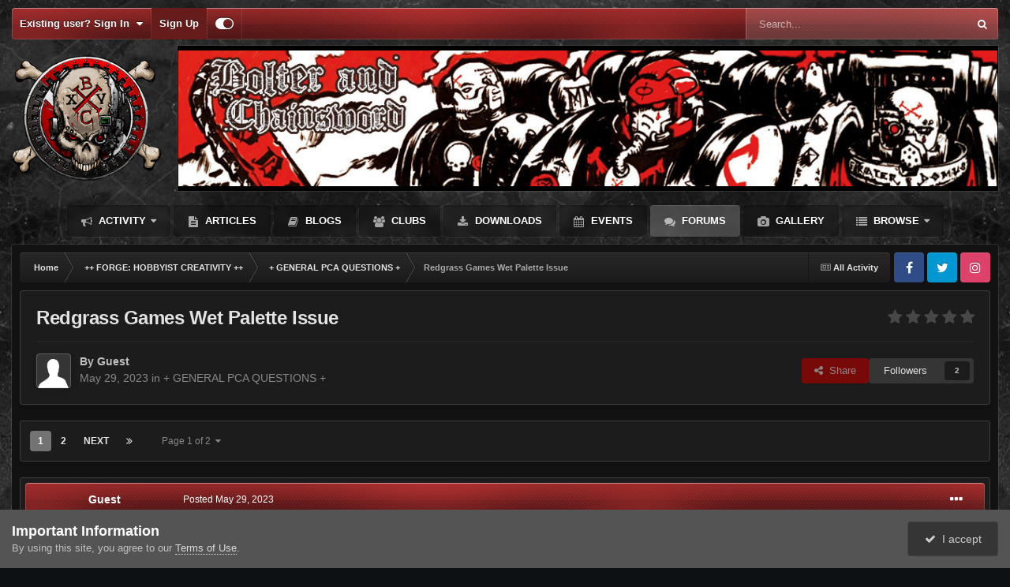

--- FILE ---
content_type: text/html;charset=UTF-8
request_url: https://bolterandchainsword.com/topic/378776-redgrass-games-wet-palette-issue/
body_size: 32519
content:
<!DOCTYPE html>
<html id="focus" lang="en-US" dir="ltr" 
data-focus-guest
data-focus-group-id='2'
data-focus-theme-id='2'

data-focus-navigation='dropdown'




data-focus-picker='scroll'

data-focus-scheme='dark'

data-focus-cookie='2'

data-focus-branding
data-focus-userlinks='border-right cta'
data-focus-navigation-align='right'
data-focus-post='no-margin'
data-focus-post-header='background radius'
data-focus-post-controls='transparent buttons'
data-focus-blocks='pages sectiontitle'
data-focus-ui="guest-alert new-badge"
 data-globaltemplate='4.7.12'>
	<head>
		<meta charset="utf-8">
        
		<title>Redgrass Games Wet Palette Issue - + GENERAL PCA QUESTIONS + - The Bolter and Chainsword</title>
		
		
		
		

	<meta name="viewport" content="width=device-width, initial-scale=1">



	<meta name="twitter:card" content="summary_large_image" />


	
		<meta name="twitter:site" content="@BolterChainswrd" />
	



	
		
			
				<meta property="og:title" content="Redgrass Games Wet Palette Issue">
			
		
	

	
		
			
				<meta property="og:type" content="website">
			
		
	

	
		
			
				<meta property="og:url" content="https://bolterandchainsword.com/topic/378776-redgrass-games-wet-palette-issue/">
			
		
	

	
		
			
				<meta name="description" content="I have been using the new Redgrass palette with their new washable membranes but I constantly get this issue... Is it mould? if so how can I prevent it?">
			
		
	

	
		
			
				<meta property="og:description" content="I have been using the new Redgrass palette with their new washable membranes but I constantly get this issue... Is it mould? if so how can I prevent it?">
			
		
	

	
		
			
				<meta property="og:updated_time" content="2023-06-02T15:01:42Z">
			
		
	

	
		
			
				<meta property="og:image" content="https://bolterandchainsword.com/uploads/monthly_2023_05/20230528_122657.jpg.2fb81dfba5983160f12f460def74bb9b.jpg">
			
		
	

	
		
			
				<meta property="og:site_name" content="The Bolter and Chainsword">
			
		
	

	
		
			
				<meta property="og:locale" content="en_US">
			
		
	


	
		<link rel="next" href="https://bolterandchainsword.com/topic/378776-redgrass-games-wet-palette-issue/page/2/" />
	

	
		<link rel="last" href="https://bolterandchainsword.com/topic/378776-redgrass-games-wet-palette-issue/page/2/" />
	

	
		<link rel="canonical" href="https://bolterandchainsword.com/topic/378776-redgrass-games-wet-palette-issue/" />
	

<link rel="alternate" type="application/rss+xml" title="Default" href="https://bolterandchainsword.com/rss/1-default.xml/" />



<link rel="manifest" href="https://bolterandchainsword.com/manifest.webmanifest/">
<meta name="msapplication-config" content="https://bolterandchainsword.com/browserconfig.xml/">
<meta name="msapplication-starturl" content="/">
<meta name="application-name" content="The Bolter and Chainsword">
<meta name="apple-mobile-web-app-title" content="The Bolter and Chainsword">

	<meta name="theme-color" content="#2c2c2c">






	

	
		
			<link rel="icon" sizes="36x36" href="https://bolterandchainsword.com/uploads/monthly_2022_06/android-chrome-36x36.png?v=1710545496">
		
	

	
		
			<link rel="icon" sizes="48x48" href="https://bolterandchainsword.com/uploads/monthly_2022_06/android-chrome-48x48.png?v=1710545496">
		
	

	
		
			<link rel="icon" sizes="72x72" href="https://bolterandchainsword.com/uploads/monthly_2022_06/android-chrome-72x72.png?v=1710545496">
		
	

	
		
			<link rel="icon" sizes="96x96" href="https://bolterandchainsword.com/uploads/monthly_2022_06/android-chrome-96x96.png?v=1710545496">
		
	

	
		
			<link rel="icon" sizes="144x144" href="https://bolterandchainsword.com/uploads/monthly_2022_06/android-chrome-144x144.png?v=1710545496">
		
	

	
		
			<link rel="icon" sizes="192x192" href="https://bolterandchainsword.com/uploads/monthly_2022_06/android-chrome-192x192.png?v=1710545496">
		
	

	
		
			<link rel="icon" sizes="256x256" href="https://bolterandchainsword.com/uploads/monthly_2022_06/android-chrome-256x256.png?v=1710545496">
		
	

	
		
			<link rel="icon" sizes="384x384" href="https://bolterandchainsword.com/uploads/monthly_2022_06/android-chrome-384x384.png?v=1710545496">
		
	

	
		
			<link rel="icon" sizes="512x512" href="https://bolterandchainsword.com/uploads/monthly_2022_06/android-chrome-512x512.png?v=1710545496">
		
	

	
		
			<meta name="msapplication-square70x70logo" content="https://bolterandchainsword.com/uploads/monthly_2022_06/msapplication-square70x70logo.png?v=1710545496"/>
		
	

	
		
			<meta name="msapplication-TileImage" content="https://bolterandchainsword.com/uploads/monthly_2022_06/msapplication-TileImage.png?v=1710545496"/>
		
	

	
		
			<meta name="msapplication-square150x150logo" content="https://bolterandchainsword.com/uploads/monthly_2022_06/msapplication-square150x150logo.png?v=1710545496"/>
		
	

	
		
			<meta name="msapplication-wide310x150logo" content="https://bolterandchainsword.com/uploads/monthly_2022_06/msapplication-wide310x150logo.png?v=1710545496"/>
		
	

	
		
			<meta name="msapplication-square310x310logo" content="https://bolterandchainsword.com/uploads/monthly_2022_06/msapplication-square310x310logo.png?v=1710545496"/>
		
	

	
		
			
				<link rel="apple-touch-icon" href="https://bolterandchainsword.com/uploads/monthly_2022_06/apple-touch-icon-57x57.png?v=1710545496">
			
		
	

	
		
			
				<link rel="apple-touch-icon" sizes="60x60" href="https://bolterandchainsword.com/uploads/monthly_2022_06/apple-touch-icon-60x60.png?v=1710545496">
			
		
	

	
		
			
				<link rel="apple-touch-icon" sizes="72x72" href="https://bolterandchainsword.com/uploads/monthly_2022_06/apple-touch-icon-72x72.png?v=1710545496">
			
		
	

	
		
			
				<link rel="apple-touch-icon" sizes="76x76" href="https://bolterandchainsword.com/uploads/monthly_2022_06/apple-touch-icon-76x76.png?v=1710545496">
			
		
	

	
		
			
				<link rel="apple-touch-icon" sizes="114x114" href="https://bolterandchainsword.com/uploads/monthly_2022_06/apple-touch-icon-114x114.png?v=1710545496">
			
		
	

	
		
			
				<link rel="apple-touch-icon" sizes="120x120" href="https://bolterandchainsword.com/uploads/monthly_2022_06/apple-touch-icon-120x120.png?v=1710545496">
			
		
	

	
		
			
				<link rel="apple-touch-icon" sizes="144x144" href="https://bolterandchainsword.com/uploads/monthly_2022_06/apple-touch-icon-144x144.png?v=1710545496">
			
		
	

	
		
			
				<link rel="apple-touch-icon" sizes="152x152" href="https://bolterandchainsword.com/uploads/monthly_2022_06/apple-touch-icon-152x152.png?v=1710545496">
			
		
	

	
		
			
				<link rel="apple-touch-icon" sizes="180x180" href="https://bolterandchainsword.com/uploads/monthly_2022_06/apple-touch-icon-180x180.png?v=1710545496">
			
		
	




	<meta name="mobile-web-app-capable" content="yes">
	<meta name="apple-touch-fullscreen" content="yes">
	<meta name="apple-mobile-web-app-capable" content="yes">

	
		
	


<link rel="preload" href="//bolterandchainsword.com/applications/core/interface/font/fontawesome-webfont.woff2?v=4.7.0" as="font" crossorigin="anonymous">
		




	<link rel='stylesheet' href='https://bolterandchainsword.com/uploads/css_built_2/341e4a57816af3ba440d891ca87450ff_framework.css?v=19b21b6bd31759314866' media='all'>

	<link rel='stylesheet' href='https://bolterandchainsword.com/uploads/css_built_2/05e81b71abe4f22d6eb8d1a929494829_responsive.css?v=19b21b6bd31759314866' media='all'>

	<link rel='stylesheet' href='https://bolterandchainsword.com/uploads/css_built_2/90eb5adf50a8c640f633d47fd7eb1778_core.css?v=19b21b6bd31759314866' media='all'>

	<link rel='stylesheet' href='https://bolterandchainsword.com/uploads/css_built_2/5a0da001ccc2200dc5625c3f3934497d_core_responsive.css?v=19b21b6bd31759314866' media='all'>

	<link rel='stylesheet' href='https://bolterandchainsword.com/uploads/css_built_2/62e269ced0fdab7e30e026f1d30ae516_forums.css?v=19b21b6bd31759314866' media='all'>

	<link rel='stylesheet' href='https://bolterandchainsword.com/uploads/css_built_2/76e62c573090645fb99a15a363d8620e_forums_responsive.css?v=19b21b6bd31759314866' media='all'>

	<link rel='stylesheet' href='https://bolterandchainsword.com/uploads/css_built_2/ebdea0c6a7dab6d37900b9190d3ac77b_topics.css?v=19b21b6bd31759314866' media='all'>





<link rel='stylesheet' href='https://bolterandchainsword.com/uploads/css_built_2/258adbb6e4f3e83cd3b355f84e3fa002_custom.css?v=19b21b6bd31759314866' media='all'>




		
<script type='text/javascript'>
var focusHtml = document.getElementById('focus');
var cookieId = focusHtml.getAttribute('data-focus-cookie');

//	['setting-name', enabled-by-default, has-toggle]
var focusSettings = [
	
 
	['mobile-footer', 1, 1],
	['fluid', 0, 1],
	['larger-font-size', 0, 1],
	['sticky-author-panel', 0, 1],
	['sticky-sidebar', 0, 1],
	['flip-sidebar', 0, 1],
	
	
]; 
for(var i = 0; i < focusSettings.length; i++) {
	var settingName = focusSettings[i][0];
	var isDefault = focusSettings[i][1];
	var allowToggle = focusSettings[i][2];
	if(allowToggle){
		var choice = localStorage.getItem(settingName);
		if( (choice === '1') || (!choice && (isDefault)) ){
			focusHtml.classList.add('enable--' + settingName + '');
		}
	} else if(isDefault){
		focusHtml.classList.add('enable--' + settingName + '');
	}
}

	var loadRandomBackground = function(){
		var randomBackgrounds = [ 1,];
		var randomBackground = randomBackgrounds[Math.floor(Math.random()*randomBackgrounds.length)];
		focusHtml.setAttribute('data-focus-bg', randomBackground);
		focusHtml.setAttribute('data-focus-bg-random', '');
	}


	
		var backgroundChoice = localStorage.getItem('focusBackground-' + cookieId + '') || '1';
		if (backgroundChoice == 'random'){
			loadRandomBackground();
		} else {
			focusHtml.setAttribute('data-focus-bg', '' + backgroundChoice + '');
		}
	

</script>

 
		
		
		

	
	<link rel='shortcut icon' href='https://bolterandchainsword.com/uploads/monthly_2022_06/f_icon.gif' type="image/gif">

		
 
	</head>
	<body class='ipsApp ipsApp_front ipsJS_none ipsClearfix' data-controller='core.front.core.app' data-message="" data-pageApp='forums' data-pageLocation='front' data-pageModule='forums' data-pageController='topic' data-pageID='378776'  >
		
        

        

		<a href='#ipsLayout_mainArea' class='ipsHide' title='Go to main content on this page' accesskey='m'>Jump to content</a>
			
<ul id='elMobileNav' class='ipsResponsive_hideDesktop' data-controller='core.front.core.mobileNav'>
	
		
			
			
				
				
			
				
					<li id='elMobileBreadcrumb'>
						<a href='https://bolterandchainsword.com/forum/5-general-pca-questions/'>
							<span>+ GENERAL PCA QUESTIONS +</span>
						</a>
					</li>
				
				
			
				
				
			
		
	
  
	<li class='elMobileNav__home'>
		<a href='https://bolterandchainsword.com/'><i class="fa fa-home" aria-hidden="true"></i></a>
	</li>
	
	
	<li >
		<a data-action="defaultStream" href='https://bolterandchainsword.com/discover/'><i class="fa fa-newspaper-o" aria-hidden="true"></i></a>
	</li>

	

	
		<li class='ipsJS_show'>
			<a href='https://bolterandchainsword.com/search/' data-class='display--focus-mobile-search'><i class='fa fa-search'></i></a>
		</li>
	

	
<li data-focus-editor>
	<a href='#'>
		<i class='fa fa-toggle-on'></i>
	</a>
</li>
<li data-focus-toggle-theme>
	<a href='#'>
		<i class='fa'></i>
	</a>
</li>
  	
	<li data-ipsDrawer data-ipsDrawer-drawerElem='#elMobileDrawer'>
		<a href='#'>
			
			
				
			
			
			
			<i class='fa fa-navicon'></i>
		</a>
	</li>
</ul>
			
<div class='focus-mobile-search'>
	<div class='focus-mobile-search__close' data-class='display--focus-mobile-search'><i class="fa fa-times" aria-hidden="true"></i></div>
</div>
			<div id='ipsLayout_header'>
				<div class='ipsLayout_container ipsResponsive_showDesktop'>
					<div class='focus-user-bar'>
						<div class='ipsLayout_container ipsFlex ipsFlex-jc:between ipsFlex-ai:center'>
							
								<div class='focus-user'>

	<ul id='elUserNav' class='ipsList_inline cSignedOut ipsResponsive_showDesktop'>
		
		
		
		
			
				<li id='elSignInLink'>
					<a href='https://bolterandchainsword.com/login/' data-ipsMenu-closeOnClick="false" data-ipsMenu id='elUserSignIn'>
						Existing user? Sign In &nbsp;<i class='fa fa-caret-down'></i>
					</a>
					
<div id='elUserSignIn_menu' class='ipsMenu ipsMenu_auto ipsHide'>
	<form accept-charset='utf-8' method='post' action='https://bolterandchainsword.com/login/'>
		<input type="hidden" name="csrfKey" value="0a856710284bcf95811a4a303ae0bb52">
		<input type="hidden" name="ref" value="aHR0cHM6Ly9ib2x0ZXJhbmRjaGFpbnN3b3JkLmNvbS90b3BpYy8zNzg3NzYtcmVkZ3Jhc3MtZ2FtZXMtd2V0LXBhbGV0dGUtaXNzdWUv">
		<div data-role="loginForm">
			
			
			
				
<div class="ipsPad ipsForm ipsForm_vertical">
	<h4 class="ipsType_sectionHead">Sign In</h4>
	<br><br>
	<ul class='ipsList_reset'>
		<li class="ipsFieldRow ipsFieldRow_noLabel ipsFieldRow_fullWidth">
			
			
				<input type="email" placeholder="Email Address" name="auth" autocomplete="email">
			
		</li>
		<li class="ipsFieldRow ipsFieldRow_noLabel ipsFieldRow_fullWidth">
			<input type="password" placeholder="Password" name="password" autocomplete="current-password">
		</li>
		<li class="ipsFieldRow ipsFieldRow_checkbox ipsClearfix">
			<span class="ipsCustomInput">
				<input type="checkbox" name="remember_me" id="remember_me_checkbox" value="1" checked aria-checked="true">
				<span></span>
			</span>
			<div class="ipsFieldRow_content">
				<label class="ipsFieldRow_label" for="remember_me_checkbox">Remember me</label>
				<span class="ipsFieldRow_desc">Not recommended on shared computers</span>
			</div>
		</li>
		<li class="ipsFieldRow ipsFieldRow_fullWidth">
			<button type="submit" name="_processLogin" value="usernamepassword" class="ipsButton ipsButton_primary ipsButton_small" id="elSignIn_submit">Sign In</button>
			
				<p class="ipsType_right ipsType_small">
					
						<a href='https://bolterandchainsword.com/lostpassword/' data-ipsDialog data-ipsDialog-title='Forgot your password?'>
					
					Forgot your password?</a>
				</p>
			
		</li>
	</ul>
</div>
			
		</div>
	</form>
</div>
				</li>
			
		
		
			<li>
				
					<a href='https://bolterandchainsword.com/register/'  id='elRegisterButton'>Sign Up</a>
				
			</li>
		
		
<li class='elUserNav_sep'></li>
<li class='cUserNav_icon ipsJS_show' data-focus-editor>
	<a href='#' data-ipsTooltip>
		<i class='fa fa-toggle-on'></i>
	</a>
</li>
<li class='cUserNav_icon ipsJS_show' data-focus-toggle-theme>
	<a href='#' data-ipsTooltip>
		<i class='fa'></i>
	</a>
</li>

 
	</ul>
</div>
							
							
								<div class='focus-search'></div>
							
						</div>
					</div>
				</div>
				<header class='focus-header'>
					<div class='ipsLayout_container'>
						<div class='focus-header-align'>
							
<a class='focus-logo' href='https://bolterandchainsword.com/' accesskey='1'>
	
		
		<span class='focus-logo__image'>
			<img src="https://bolterandchainsword.com/uploads/monthly_2024_04/bnc-sjull-xxv-logo-v2.png.13ff726e813c76e564701606b31c1f5a.png" alt='The Bolter and Chainsword'>
		</span>
		
			<!-- <span class='focus-logo__text'>
				<span class='focus-logo__name'>Carbon</span>
				<span class='focus-logo__slogan'>Your gaming website!</span>
			</span> -->
		
	
</a>
							<div class='focus-nav-bar'>
								<div class='focus-nav'>

	<nav  class=' ipsResponsive_showDesktop'>
		<div class='ipsNavBar_primary ipsNavBar_primary--loading ipsLayout_container '>
			<ul data-role="primaryNavBar" class='ipsClearfix'>
				


	
	

	
		
		
		<li  id='elNavSecondary_2' data-role="navBarItem" data-navApp="core" data-navExt="CustomItem">
			
			
				<a href="https://bolterandchainsword.com/discover/"  data-navItem-id="2" >
					Activity<span class='ipsNavBar_active__identifier'></span>
				</a>
			
			
				<ul class='ipsNavBar_secondary ipsHide' data-role='secondaryNavBar'>
					


	
		
		
		<li  id='elNavSecondary_4' data-role="navBarItem" data-navApp="core" data-navExt="AllActivity">
			
			
				<a href="https://bolterandchainsword.com/discover/"  data-navItem-id="4" >
					All Activity<span class='ipsNavBar_active__identifier'></span>
				</a>
			
			
		</li>
	
	

	
	

	
	

	
	

	
		
		
		<li  id='elNavSecondary_8' data-role="navBarItem" data-navApp="core" data-navExt="Search">
			
			
				<a href="https://bolterandchainsword.com/search/"  data-navItem-id="8" >
					Search<span class='ipsNavBar_active__identifier'></span>
				</a>
			
			
		</li>
	
	

	
	

	
		
		
		<li  id='elNavSecondary_18' data-role="navBarItem" data-navApp="core" data-navExt="Leaderboard">
			
			
				<a href="https://bolterandchainsword.com/leaderboard/"  data-navItem-id="18" >
					Leaderboard<span class='ipsNavBar_active__identifier'></span>
				</a>
			
			
		</li>
	
	

					<li class='ipsHide' id='elNavigationMore_2' data-role='navMore'>
						<a href='#' data-ipsMenu data-ipsMenu-appendTo='#elNavigationMore_2' id='elNavigationMore_2_dropdown'>More <i class='fa fa-caret-down'></i></a>
						<ul class='ipsHide ipsMenu ipsMenu_auto' id='elNavigationMore_2_dropdown_menu' data-role='moreDropdown'></ul>
					</li>
				</ul>
			
		</li>
	
	

	
		
		
		<li  id='elNavSecondary_20' data-role="navBarItem" data-navApp="cms" data-navExt="Pages">
			
			
				<a href="https://bolterandchainsword.com/articles.html/"  data-navItem-id="20" >
					Articles<span class='ipsNavBar_active__identifier'></span>
				</a>
			
			
		</li>
	
	

	
		
		
		<li  id='elNavSecondary_19' data-role="navBarItem" data-navApp="blog" data-navExt="Blogs">
			
			
				<a href="https://bolterandchainsword.com/blogs/"  data-navItem-id="19" >
					Blogs<span class='ipsNavBar_active__identifier'></span>
				</a>
			
			
		</li>
	
	

	
		
		
		<li  id='elNavSecondary_3' data-role="navBarItem" data-navApp="core" data-navExt="Clubs">
			
			
				<a href="https://bolterandchainsword.com/clubs/"  data-navItem-id="3" >
					Clubs<span class='ipsNavBar_active__identifier'></span>
				</a>
			
			
		</li>
	
	

	
		
		
		<li  id='elNavSecondary_12' data-role="navBarItem" data-navApp="downloads" data-navExt="Downloads">
			
			
				<a href="https://bolterandchainsword.com/files/"  data-navItem-id="12" >
					Downloads<span class='ipsNavBar_active__identifier'></span>
				</a>
			
			
		</li>
	
	

	
		
		
		<li  id='elNavSecondary_13' data-role="navBarItem" data-navApp="calendar" data-navExt="Calendar">
			
			
				<a href="https://bolterandchainsword.com/events/"  data-navItem-id="13" >
					Events<span class='ipsNavBar_active__identifier'></span>
				</a>
			
			
		</li>
	
	

	
		
		
			
		
		<li class='ipsNavBar_active' data-active id='elNavSecondary_10' data-role="navBarItem" data-navApp="forums" data-navExt="Forums">
			
			
				<a href="https://bolterandchainsword.com"  data-navItem-id="10" data-navDefault>
					Forums<span class='ipsNavBar_active__identifier'></span>
				</a>
			
			
		</li>
	
	

	
		
		
		<li  id='elNavSecondary_11' data-role="navBarItem" data-navApp="gallery" data-navExt="Gallery">
			
			
				<a href="https://bolterandchainsword.com/gallery/"  data-navItem-id="11" >
					Gallery<span class='ipsNavBar_active__identifier'></span>
				</a>
			
			
		</li>
	
	

	
		
		
		<li  id='elNavSecondary_1' data-role="navBarItem" data-navApp="core" data-navExt="CustomItem">
			
			
				<a href="https://bolterandchainsword.com"  data-navItem-id="1" >
					Browse<span class='ipsNavBar_active__identifier'></span>
				</a>
			
			
				<ul class='ipsNavBar_secondary ipsHide' data-role='secondaryNavBar'>
					


	
	

	
		
		
		<li  id='elNavSecondary_15' data-role="navBarItem" data-navApp="core" data-navExt="StaffDirectory">
			
			
				<a href="https://bolterandchainsword.com/staff/"  data-navItem-id="15" >
					Staff<span class='ipsNavBar_active__identifier'></span>
				</a>
			
			
		</li>
	
	

	
		
		
		<li  id='elNavSecondary_16' data-role="navBarItem" data-navApp="core" data-navExt="OnlineUsers">
			
			
				<a href="https://bolterandchainsword.com/online/"  data-navItem-id="16" >
					Online Users<span class='ipsNavBar_active__identifier'></span>
				</a>
			
			
		</li>
	
	

					<li class='ipsHide' id='elNavigationMore_1' data-role='navMore'>
						<a href='#' data-ipsMenu data-ipsMenu-appendTo='#elNavigationMore_1' id='elNavigationMore_1_dropdown'>More <i class='fa fa-caret-down'></i></a>
						<ul class='ipsHide ipsMenu ipsMenu_auto' id='elNavigationMore_1_dropdown_menu' data-role='moreDropdown'></ul>
					</li>
				</ul>
			
		</li>
	
	

				
				<li class="focus-nav__more focus-nav__more--hidden">
					<a href="#"> More <span class='ipsNavBar_active__identifier'></span></a>
					<ul class='ipsNavBar_secondary'></ul>
				</li>
				
			</ul>
			

	<div id="elSearchWrapper">
		<div id='elSearch' data-controller="core.front.core.quickSearch">
			<form accept-charset='utf-8' action='//bolterandchainsword.com/search/?do=quicksearch' method='post'>
                <input type='search' id='elSearchField' placeholder='Search...' name='q' autocomplete='off' aria-label='Search'>
                <details class='cSearchFilter'>
                    <summary class='cSearchFilter__text'></summary>
                    <ul class='cSearchFilter__menu'>
                        
                        <li><label><input type="radio" name="type" value="all" ><span class='cSearchFilter__menuText'>Everywhere</span></label></li>
                        
                            
                                <li><label><input type="radio" name="type" value='contextual_{&quot;type&quot;:&quot;forums_topic&quot;,&quot;nodes&quot;:5}' checked><span class='cSearchFilter__menuText'>This Forum</span></label></li>
                            
                                <li><label><input type="radio" name="type" value='contextual_{&quot;type&quot;:&quot;forums_topic&quot;,&quot;item&quot;:378776}' checked><span class='cSearchFilter__menuText'>This Topic</span></label></li>
                            
                        
                        
                            <li><label><input type="radio" name="type" value="core_statuses_status"><span class='cSearchFilter__menuText'>Status Updates</span></label></li>
                        
                            <li><label><input type="radio" name="type" value="forums_topic"><span class='cSearchFilter__menuText'>Topics</span></label></li>
                        
                            <li><label><input type="radio" name="type" value="gallery_image"><span class='cSearchFilter__menuText'>Images</span></label></li>
                        
                            <li><label><input type="radio" name="type" value="gallery_album_item"><span class='cSearchFilter__menuText'>Albums</span></label></li>
                        
                            <li><label><input type="radio" name="type" value="downloads_file"><span class='cSearchFilter__menuText'>Files</span></label></li>
                        
                            <li><label><input type="radio" name="type" value="calendar_event"><span class='cSearchFilter__menuText'>Events</span></label></li>
                        
                            <li><label><input type="radio" name="type" value="cms_pages_pageitem"><span class='cSearchFilter__menuText'>Pages</span></label></li>
                        
                            <li><label><input type="radio" name="type" value="cms_records1"><span class='cSearchFilter__menuText'>Articles</span></label></li>
                        
                            <li><label><input type="radio" name="type" value="blog_entry"><span class='cSearchFilter__menuText'>Blog Entries</span></label></li>
                        
                            <li><label><input type="radio" name="type" value="core_members"><span class='cSearchFilter__menuText'>Members</span></label></li>
                        
                    </ul>
                </details>
				<button class='cSearchSubmit' type="submit" aria-label='Search'><i class="fa fa-search"></i></button>
			</form>
		</div>
	</div>

		</div>
	</nav>
</div>
							</div>
						</div>
					</div>
				</header>
			</div>
		<main id='ipsLayout_body' class='ipsLayout_container'>
			<div class='focus-content'>
				<div class='focus-content-padding'>
					<div id='ipsLayout_contentArea'>
						<div class='focus-precontent'>
							<div class='focus-breadcrumb'>
								
<nav class='ipsBreadcrumb ipsBreadcrumb_top ipsFaded_withHover'>
	

	<ul class='ipsList_inline ipsPos_right'>
		
		<li >
			<a data-action="defaultStream" class='ipsType_light '  href='https://bolterandchainsword.com/discover/'><i class="fa fa-newspaper-o" aria-hidden="true"></i> <span>All Activity</span></a>
		</li>
		
	</ul>

	<ul data-role="breadcrumbList">
		<li>
			<a title="Home" href='https://bolterandchainsword.com/'>
				<span>Home <i class='fa fa-angle-right'></i></span>
			</a>
		</li>
		
		
			<li>
				
					<a href='https://bolterandchainsword.com/forum/96-forge-hobbyist-creativity/'>
						<span>++ FORGE: HOBBYIST CREATIVITY ++ <i class='fa fa-angle-right' aria-hidden="true"></i></span>
					</a>
				
			</li>
		
			<li>
				
					<a href='https://bolterandchainsword.com/forum/5-general-pca-questions/'>
						<span>+ GENERAL PCA QUESTIONS + <i class='fa fa-angle-right' aria-hidden="true"></i></span>
					</a>
				
			</li>
		
			<li>
				
					Redgrass Games Wet Palette Issue
				
			</li>
		
	</ul>
</nav>
								

<ul class='focus-social focus-social--iconOnly'>
	<li><a href='https://www.facebook.com/BolterandChainsword/' target="_blank" rel="noopener"><span>Facebook</span></a></li>
<li><a href='https://twitter.com/BolterChainswrd/' target="_blank" rel="noopener"><span>Twitter</span></a></li>
<li><a href='https://www.instagram.com/bolter.and.chainsword/' target="_blank" rel="noopener"><span>Instagram</span></a></li>
</ul>

							</div>
						</div>
						





						<div id='ipsLayout_contentWrapper'>
							
							<div id='ipsLayout_mainArea'>
								
								
								
								
								

	




								



<div class="ipsPageHeader ipsResponsive_pull ipsBox ipsPadding sm:ipsPadding:half ipsMargin_bottom">
		
	
	<div class="ipsFlex ipsFlex-ai:center ipsFlex-fw:wrap ipsGap:4">
		<div class="ipsFlex-flex:11">
			<h1 class="ipsType_pageTitle ipsContained_container">
				

				
				
					<span class="ipsType_break ipsContained">
						<span>Redgrass Games Wet Palette Issue</span>
					</span>
				
			</h1>
			
			
		</div>
		
			<div class="ipsFlex-flex:00 ipsType_light">
				
				
<div  class='ipsClearfix ipsRating  ipsRating_veryLarge'>
	
	<ul class='ipsRating_collective'>
		
			
				<li class='ipsRating_off'>
					<i class='fa fa-star'></i>
				</li>
			
		
			
				<li class='ipsRating_off'>
					<i class='fa fa-star'></i>
				</li>
			
		
			
				<li class='ipsRating_off'>
					<i class='fa fa-star'></i>
				</li>
			
		
			
				<li class='ipsRating_off'>
					<i class='fa fa-star'></i>
				</li>
			
		
			
				<li class='ipsRating_off'>
					<i class='fa fa-star'></i>
				</li>
			
		
	</ul>
</div>
			</div>
		
	</div>
	<hr class="ipsHr">
<div class="ipsPageHeader__meta ipsFlex ipsFlex-jc:between ipsFlex-ai:center ipsFlex-fw:wrap ipsGap:3">
		<div class="ipsFlex-flex:11">
			<div class="ipsPhotoPanel ipsPhotoPanel_mini ipsPhotoPanel_notPhone ipsClearfix">
				

	<span class='ipsUserPhoto ipsUserPhoto_mini '>
		<img src='https://bolterandchainsword.com/uploads/set_resources_2/84c1e40ea0e759e3f1505eb1788ddf3c_default_photo.png' alt='Guest' loading="lazy">
	</span>

				<div>
					<p class="ipsType_reset ipsType_blendLinks">
						<span class="ipsType_normal">
						
							<strong>By 


Guest</strong><br><span class="ipsType_light"><time datetime='2023-05-29T18:56:47Z' title='05/29/23 06:56  PM' data-short='2 yr'>May 29, 2023</time> in <a href="https://bolterandchainsword.com/forum/5-general-pca-questions/">+ GENERAL PCA QUESTIONS +</a></span>
						
						</span>
					</p>
				</div>
			</div>
		</div>
		
			<div class="ipsFlex-flex:01 ipsResponsive_hidePhone">
				<div class="ipsShareLinks">
					
						


    <a href='#elShareItem_1308994732_menu' id='elShareItem_1308994732' data-ipsMenu class='ipsShareButton ipsButton ipsButton_verySmall ipsButton_link ipsButton_link--light'>
        <span><i class='fa fa-share-alt'></i></span> &nbsp;Share
    </a>

    <div class='ipsPadding ipsMenu ipsMenu_normal ipsHide' id='elShareItem_1308994732_menu' data-controller="core.front.core.sharelink">
        
        
        <span data-ipsCopy data-ipsCopy-flashmessage>
            <a href="https://bolterandchainsword.com/topic/378776-redgrass-games-wet-palette-issue/" class="ipsButton ipsButton_light ipsButton_small ipsButton_fullWidth" data-role="copyButton" data-clipboard-text="https://bolterandchainsword.com/topic/378776-redgrass-games-wet-palette-issue/" data-ipstooltip title='Copy Link to Clipboard'><i class="fa fa-clone"></i> https://bolterandchainsword.com/topic/378776-redgrass-games-wet-palette-issue/</a>
        </span>
        <ul class='ipsShareLinks ipsMargin_top:half'>
            
                <li>
<a href="https://x.com/share?url=https%3A%2F%2Fbolterandchainsword.com%2Ftopic%2F378776-redgrass-games-wet-palette-issue%2F" class="cShareLink cShareLink_x" target="_blank" data-role="shareLink" title='Share on X' data-ipsTooltip rel='nofollow noopener'>
    <i class="fa fa-x"></i>
</a></li>
            
                <li>
<a href="https://www.facebook.com/sharer/sharer.php?u=https%3A%2F%2Fbolterandchainsword.com%2Ftopic%2F378776-redgrass-games-wet-palette-issue%2F" class="cShareLink cShareLink_facebook" target="_blank" data-role="shareLink" title='Share on Facebook' data-ipsTooltip rel='noopener nofollow'>
	<i class="fa fa-facebook"></i>
</a></li>
            
                <li>
<a href="https://www.reddit.com/submit?url=https%3A%2F%2Fbolterandchainsword.com%2Ftopic%2F378776-redgrass-games-wet-palette-issue%2F&amp;title=Redgrass+Games+Wet+Palette+Issue" rel="nofollow noopener" class="cShareLink cShareLink_reddit" target="_blank" title='Share on Reddit' data-ipsTooltip>
	<i class="fa fa-reddit"></i>
</a></li>
            
                <li>
<a href="mailto:?subject=Redgrass%20Games%20Wet%20Palette%20Issue&body=https%3A%2F%2Fbolterandchainsword.com%2Ftopic%2F378776-redgrass-games-wet-palette-issue%2F" rel='nofollow' class='cShareLink cShareLink_email' title='Share via email' data-ipsTooltip>
	<i class="fa fa-envelope"></i>
</a></li>
            
                <li>
<a href="https://pinterest.com/pin/create/button/?url=https://bolterandchainsword.com/topic/378776-redgrass-games-wet-palette-issue/&amp;media=https://bolterandchainsword.com/uploads/monthly_2022_06/1681044290_BCIcon.gif.9f3cd74231a4a46e0e37a2d79dd8c4be.gif" class="cShareLink cShareLink_pinterest" rel="nofollow noopener" target="_blank" data-role="shareLink" title='Share on Pinterest' data-ipsTooltip>
	<i class="fa fa-pinterest"></i>
</a></li>
            
        </ul>
        
            <hr class='ipsHr'>
            <button class='ipsHide ipsButton ipsButton_verySmall ipsButton_light ipsButton_fullWidth ipsMargin_top:half' data-controller='core.front.core.webshare' data-role='webShare' data-webShareTitle='Redgrass Games Wet Palette Issue' data-webShareText='Redgrass Games Wet Palette Issue' data-webShareUrl='https://bolterandchainsword.com/topic/378776-redgrass-games-wet-palette-issue/'>More sharing options...</button>
        
    </div>

					
					
                    

					



					

<div data-followApp='forums' data-followArea='topic' data-followID='378776' data-controller='core.front.core.followButton'>
	

	<a href='https://bolterandchainsword.com/login/' rel="nofollow" class="ipsFollow ipsPos_middle ipsButton ipsButton_light ipsButton_verySmall " data-role="followButton" data-ipsTooltip title='Sign in to follow this'>
		<span>Followers</span>
		<span class='ipsCommentCount'>2</span>
	</a>

</div>
				</div>
			</div>
					
	</div>
	
	
</div>








<div class="ipsClearfix">
	<ul class="ipsToolList ipsToolList_horizontal ipsClearfix ipsSpacer_both ipsResponsive_hidePhone">
		
		
		
	</ul>
</div>

<div id="comments" data-controller="core.front.core.commentFeed,forums.front.topic.view, core.front.core.ignoredComments"  data-baseurl="https://bolterandchainsword.com/topic/378776-redgrass-games-wet-palette-issue/"  data-feedid="topic-378776" class="cTopic ipsClear ipsSpacer_top">
	
			

				<div class="ipsBox ipsResponsive_pull ipsPadding:half ipsClearfix ipsClear ipsMargin_bottom">
					
					
						


	
	<ul class='ipsPagination' id='elPagination_2e7189ac8421fd52e248366af15dcaa5_1143374836' data-ipsPagination-seoPagination='true' data-pages='2' data-ipsPagination  data-ipsPagination-pages="2" data-ipsPagination-perPage='25'>
		
			
				<li class='ipsPagination_first ipsPagination_inactive'><a href='https://bolterandchainsword.com/topic/378776-redgrass-games-wet-palette-issue/#comments' rel="first" data-page='1' data-ipsTooltip title='First page'><i class='fa fa-angle-double-left'></i></a></li>
				<li class='ipsPagination_prev ipsPagination_inactive'><a href='https://bolterandchainsword.com/topic/378776-redgrass-games-wet-palette-issue/#comments' rel="prev" data-page='0' data-ipsTooltip title='Previous page'>Prev</a></li>
			
			<li class='ipsPagination_page ipsPagination_active'><a href='https://bolterandchainsword.com/topic/378776-redgrass-games-wet-palette-issue/#comments' data-page='1'>1</a></li>
			
				
					<li class='ipsPagination_page'><a href='https://bolterandchainsword.com/topic/378776-redgrass-games-wet-palette-issue/page/2/#comments' data-page='2'>2</a></li>
				
				<li class='ipsPagination_next'><a href='https://bolterandchainsword.com/topic/378776-redgrass-games-wet-palette-issue/page/2/#comments' rel="next" data-page='2' data-ipsTooltip title='Next page'>Next</a></li>
				<li class='ipsPagination_last'><a href='https://bolterandchainsword.com/topic/378776-redgrass-games-wet-palette-issue/page/2/#comments' rel="last" data-page='2' data-ipsTooltip title='Last page'><i class='fa fa-angle-double-right'></i></a></li>
			
			
				<li class='ipsPagination_pageJump'>
					<a href='#' data-ipsMenu data-ipsMenu-closeOnClick='false' data-ipsMenu-appendTo='#elPagination_2e7189ac8421fd52e248366af15dcaa5_1143374836' id='elPagination_2e7189ac8421fd52e248366af15dcaa5_1143374836_jump'>Page 1 of 2 &nbsp;<i class='fa fa-caret-down'></i></a>
					<div class='ipsMenu ipsMenu_narrow ipsPadding ipsHide' id='elPagination_2e7189ac8421fd52e248366af15dcaa5_1143374836_jump_menu'>
						<form accept-charset='utf-8' method='post' action='https://bolterandchainsword.com/topic/378776-redgrass-games-wet-palette-issue/#comments' data-role="pageJump" data-baseUrl='#'>
							<ul class='ipsForm ipsForm_horizontal'>
								<li class='ipsFieldRow'>
									<input type='number' min='1' max='2' placeholder='Page number' class='ipsField_fullWidth' name='page'>
								</li>
								<li class='ipsFieldRow ipsFieldRow_fullWidth'>
									<input type='submit' class='ipsButton_fullWidth ipsButton ipsButton_verySmall ipsButton_primary' value='Go'>
								</li>
							</ul>
						</form>
					</div>
				</li>
			
		
	</ul>

					
				</div>
			
	

	

<div data-controller='core.front.core.recommendedComments' data-url='https://bolterandchainsword.com/topic/378776-redgrass-games-wet-palette-issue/?recommended=comments' class='ipsRecommendedComments ipsHide'>
	<div data-role="recommendedComments">
		<h2 class='ipsType_sectionHead ipsType_large ipsType_bold ipsMargin_bottom'>Recommended Posts</h2>
		
	</div>
</div>
	
	<div id="elPostFeed" data-role="commentFeed" data-controller="core.front.core.moderation" >
		<form action="https://bolterandchainsword.com/topic/378776-redgrass-games-wet-palette-issue/?csrfKey=0a856710284bcf95811a4a303ae0bb52&amp;do=multimodComment" method="post" data-ipspageaction data-role="moderationTools">
			
			
				

					

					
					



<a id='comment-5952239'></a>
<article  id='elComment_5952239' class='cPost ipsBox ipsResponsive_pull  ipsComment  ipsComment_parent ipsClearfix ipsClear ipsColumns ipsColumns_noSpacing ipsColumns_collapsePhone    '>
	

	

	<div class='cAuthorPane_mobile ipsResponsive_showPhone'>
		<div class='cAuthorPane_photo'>
			<div class='cAuthorPane_photoWrap'>
				

	<span class='ipsUserPhoto ipsUserPhoto_large '>
		<img src='https://bolterandchainsword.com/uploads/set_resources_2/84c1e40ea0e759e3f1505eb1788ddf3c_default_photo.png' alt='Guest' loading="lazy">
	</span>

				
				
			</div>
		</div>
		<div class='cAuthorPane_content'>
			<h3 class='ipsType_sectionHead cAuthorPane_author ipsType_break ipsType_blendLinks ipsFlex ipsFlex-ai:center'>
				


Guest
			</h3>
			<div class='ipsType_light ipsType_reset'>
				<a href='https://bolterandchainsword.com/topic/378776-redgrass-games-wet-palette-issue/?do=findComment&amp;comment=5952239' rel="nofollow" class='ipsType_blendLinks'>Posted <time datetime='2023-05-29T18:56:47Z' title='05/29/23 06:56  PM' data-short='2 yr'>May 29, 2023</time></a>
				
			</div>
		</div>
	</div>
	<aside class='ipsComment_author cAuthorPane ipsColumn ipsColumn_medium ipsResponsive_hidePhone'>
		<h3 class='ipsType_sectionHead cAuthorPane_author ipsType_blendLinks ipsType_break'><strong>


Guest</strong>
			
		</h3>
		<ul class='cAuthorPane_info ipsList_reset'>
			<li data-role='photo' class='cAuthorPane_photo'>
				<div class='cAuthorPane_photoWrap'>
					

	<span class='ipsUserPhoto ipsUserPhoto_large '>
		<img src='https://bolterandchainsword.com/uploads/set_resources_2/84c1e40ea0e759e3f1505eb1788ddf3c_default_photo.png' alt='Guest' loading="lazy">
	</span>

					
					
				</div>
			</li>

			
				<li data-role='group'>UNSANCTIONED</li>
				
					<li data-role='group-icon'><img src='https://bolterandchainsword.com/uploads/monthly_2024_06/Guest.gif.6b9990b4862b554e2b4aa13d2270e6f7.gif' alt='' class='cAuthorGroupIcon'></li>
				
			
            <!-- sibomots moved here. -->
            <!-- this seems to cull out ALL of the memeber title/rank info.. -->
            
           <!-- end of sibomots additions -->
             
			
           <!--
			
           -->
		</ul>
	</aside>
	<div class='ipsColumn ipsColumn_fluid ipsMargin:none'>
		

<div id='comment-5952239_wrap' data-controller='core.front.core.comment' data-commentApp='forums' data-commentType='forums' data-commentID="5952239" data-quoteData='{&quot;userid&quot;:null,&quot;username&quot;:&quot;Guest&quot;,&quot;timestamp&quot;:1685386607,&quot;contentapp&quot;:&quot;forums&quot;,&quot;contenttype&quot;:&quot;forums&quot;,&quot;contentid&quot;:378776,&quot;contentclass&quot;:&quot;forums_Topic&quot;,&quot;contentcommentid&quot;:5952239}' class='ipsComment_content ipsType_medium'>

	<div class='ipsComment_meta ipsType_light ipsFlex ipsFlex-ai:center ipsFlex-jc:between ipsFlex-fd:row-reverse'>
		<div class='ipsType_light ipsType_reset ipsType_blendLinks ipsComment_toolWrap'>
			<div class='ipsResponsive_hidePhone ipsComment_badges'>
				<ul class='ipsList_reset ipsFlex ipsFlex-jc:end ipsFlex-fw:wrap ipsGap:2 ipsGap_row:1'>
					
					
					
					
					
				</ul>
			</div>
			<ul class='ipsList_reset ipsComment_tools'>
				<li>
					<a href='#elControls_5952239_menu' class='ipsComment_ellipsis' id='elControls_5952239' title='More options...' data-ipsMenu data-ipsMenu-appendTo='#comment-5952239_wrap'><i class='fa fa-ellipsis-h'></i></a>
					<ul id='elControls_5952239_menu' class='ipsMenu ipsMenu_narrow ipsHide'>
						
						
							<li class='ipsMenu_item'><a href='https://bolterandchainsword.com/topic/378776-redgrass-games-wet-palette-issue/' title='Share this post' data-ipsDialog data-ipsDialog-size='narrow' data-ipsDialog-content='#elShareComment_5952239_menu' data-ipsDialog-title="Share this post" id='elSharePost_5952239' data-role='shareComment'>Share</a></li>
						
                        
						
						
						
							
								
							
							
							
							
							
							
						
					</ul>
				</li>
				
			</ul>
		</div>

		<div class='ipsType_reset ipsResponsive_hidePhone'>
			<a href='https://bolterandchainsword.com/topic/378776-redgrass-games-wet-palette-issue/?do=findComment&amp;comment=5952239' rel="nofollow" class='ipsType_blendLinks'>Posted <time datetime='2023-05-29T18:56:47Z' title='05/29/23 06:56  PM' data-short='2 yr'>May 29, 2023</time></a>
			
			<span class='ipsResponsive_hidePhone'>
				
				
			</span>
		</div>
	</div>

	

    

	<div class='cPost_contentWrap'>
		
		<div data-role='commentContent' class='ipsType_normal ipsType_richText ipsPadding_bottom ipsContained' data-controller='core.front.core.lightboxedImages'>
			<p>
	I have been using the new Redgrass palette with their new washable membranes but I constantly get this issue...
</p>

<p>
	 
</p>

<p>
	Is it mould? if so how can I prevent it?
</p>

<p><a href="https://bolterandchainsword.com/uploads/monthly_2023_05/20230528_122657.jpg.2fb81dfba5983160f12f460def74bb9b.jpg" class="ipsAttachLink ipsAttachLink_image" ><img data-fileid="17804" src="https://bolterandchainsword.com/uploads/monthly_2023_05/20230528_122657.thumb.jpg.0a135b01ce06d92551dc4411cbdd46dd.jpg" data-ratio="177.73" width="422" class="ipsImage ipsImage_thumbnailed" alt="20230528_122657.jpg"></a></p>

			
		</div>

		

		
	</div>

	

	



<div class='ipsPadding ipsHide cPostShareMenu' id='elShareComment_5952239_menu'>
	<h5 class='ipsType_normal ipsType_reset'>Link to comment</h5>
	
		
	
	
    <span data-ipsCopy data-ipsCopy-flashmessage>
        <a href="https://bolterandchainsword.com/topic/378776-redgrass-games-wet-palette-issue/" class="ipsButton ipsButton_light ipsButton_small ipsButton_fullWidth" data-role="copyButton" data-clipboard-text="https://bolterandchainsword.com/topic/378776-redgrass-games-wet-palette-issue/" data-ipstooltip title='Copy Link to Clipboard'><i class="fa fa-clone"></i> https://bolterandchainsword.com/topic/378776-redgrass-games-wet-palette-issue/</a>
    </span>

	
	<h5 class='ipsType_normal ipsType_reset ipsSpacer_top'>Share on other sites</h5>
	

	<ul class='ipsList_inline ipsList_noSpacing ipsClearfix' data-controller="core.front.core.sharelink">
		
			<li>
<a href="https://x.com/share?url=https%3A%2F%2Fbolterandchainsword.com%2Ftopic%2F378776-redgrass-games-wet-palette-issue%2F%3Fdo%3DfindComment%26comment%3D5952239" class="cShareLink cShareLink_x" target="_blank" data-role="shareLink" title='Share on X' data-ipsTooltip rel='nofollow noopener'>
    <i class="fa fa-x"></i>
</a></li>
		
			<li>
<a href="https://www.facebook.com/sharer/sharer.php?u=https%3A%2F%2Fbolterandchainsword.com%2Ftopic%2F378776-redgrass-games-wet-palette-issue%2F%3Fdo%3DfindComment%26comment%3D5952239" class="cShareLink cShareLink_facebook" target="_blank" data-role="shareLink" title='Share on Facebook' data-ipsTooltip rel='noopener nofollow'>
	<i class="fa fa-facebook"></i>
</a></li>
		
			<li>
<a href="https://www.reddit.com/submit?url=https%3A%2F%2Fbolterandchainsword.com%2Ftopic%2F378776-redgrass-games-wet-palette-issue%2F%3Fdo%3DfindComment%26comment%3D5952239&amp;title=Redgrass+Games+Wet+Palette+Issue" rel="nofollow noopener" class="cShareLink cShareLink_reddit" target="_blank" title='Share on Reddit' data-ipsTooltip>
	<i class="fa fa-reddit"></i>
</a></li>
		
			<li>
<a href="mailto:?subject=Redgrass%20Games%20Wet%20Palette%20Issue&body=https%3A%2F%2Fbolterandchainsword.com%2Ftopic%2F378776-redgrass-games-wet-palette-issue%2F%3Fdo%3DfindComment%26comment%3D5952239" rel='nofollow' class='cShareLink cShareLink_email' title='Share via email' data-ipsTooltip>
	<i class="fa fa-envelope"></i>
</a></li>
		
			<li>
<a href="https://pinterest.com/pin/create/button/?url=https://bolterandchainsword.com/topic/378776-redgrass-games-wet-palette-issue/?do=findComment%26comment=5952239&amp;media=https://bolterandchainsword.com/uploads/monthly_2022_06/1681044290_BCIcon.gif.9f3cd74231a4a46e0e37a2d79dd8c4be.gif" class="cShareLink cShareLink_pinterest" rel="nofollow noopener" target="_blank" data-role="shareLink" title='Share on Pinterest' data-ipsTooltip>
	<i class="fa fa-pinterest"></i>
</a></li>
		
	</ul>


	<hr class='ipsHr'>
	<button class='ipsHide ipsButton ipsButton_small ipsButton_light ipsButton_fullWidth ipsMargin_top:half' data-controller='core.front.core.webshare' data-role='webShare' data-webShareTitle='Redgrass Games Wet Palette Issue' data-webShareText='I have been using the new Redgrass palette with their new washable membranes but I constantly get this issue...
 


	 
 


	Is it mould? if so how can I prevent it?
 

 ' data-webShareUrl='https://bolterandchainsword.com/topic/378776-redgrass-games-wet-palette-issue/?do=findComment&amp;comment=5952239'>More sharing options...</button>

	
</div>
</div>
	</div>
</article>
					
					
					
				

					

					
					



<a id='comment-5952240'></a>
<article  id='elComment_5952240' class='cPost ipsBox ipsResponsive_pull  ipsComment  ipsComment_parent ipsClearfix ipsClear ipsColumns ipsColumns_noSpacing ipsColumns_collapsePhone    '>
	

	

	<div class='cAuthorPane_mobile ipsResponsive_showPhone'>
		<div class='cAuthorPane_photo'>
			<div class='cAuthorPane_photoWrap'>
				


	<a href="https://bolterandchainsword.com/profile/72050-tychobi/" rel="nofollow" data-ipsHover data-ipsHover-width="370" data-ipsHover-target="https://bolterandchainsword.com/profile/72050-tychobi/?do=hovercard" class="ipsUserPhoto ipsUserPhoto_large" title="Go to tychobi's profile">
		<img src='https://bolterandchainsword.com/uploads/profile/photo-thumb-72050.jpg' alt='tychobi' loading="lazy">
	</a>

				
				
					<a href="https://bolterandchainsword.com/profile/72050-tychobi/badges/" rel="nofollow">
						
<img src='https://bolterandchainsword.com/uploads/monthly_2025_03/Rank04Veteran.gif.e709c7a9ba4bea3aa997a7dfce06e766.gif' loading="lazy" alt="Veteran" class="cAuthorPane_badge cAuthorPane_badge--rank ipsOutline ipsOutline:2px" data-ipsTooltip title="Rank: Veteran (4/7)">
					</a>
				
			</div>
		</div>
		<div class='cAuthorPane_content'>
			<h3 class='ipsType_sectionHead cAuthorPane_author ipsType_break ipsType_blendLinks ipsFlex ipsFlex-ai:center'>
				


<a href='https://bolterandchainsword.com/profile/72050-tychobi/' rel="nofollow" data-ipsHover data-ipsHover-width='370' data-ipsHover-target='https://bolterandchainsword.com/profile/72050-tychobi/?do=hovercard&amp;referrer=https%253A%252F%252Fbolterandchainsword.com%252Ftopic%252F378776-redgrass-games-wet-palette-issue%252F' title="Go to tychobi's profile" class="ipsType_break"><span class='custode'>tychobi</span></a>
			</h3>
			<div class='ipsType_light ipsType_reset'>
				<a href='https://bolterandchainsword.com/topic/378776-redgrass-games-wet-palette-issue/?do=findComment&amp;comment=5952240' rel="nofollow" class='ipsType_blendLinks'>Posted <time datetime='2023-05-29T18:59:32Z' title='05/29/23 06:59  PM' data-short='2 yr'>May 29, 2023</time></a>
				
			</div>
		</div>
	</div>
	<aside class='ipsComment_author cAuthorPane ipsColumn ipsColumn_medium ipsResponsive_hidePhone'>
		<h3 class='ipsType_sectionHead cAuthorPane_author ipsType_blendLinks ipsType_break'><strong>


<a href='https://bolterandchainsword.com/profile/72050-tychobi/' rel="nofollow" data-ipsHover data-ipsHover-width='370' data-ipsHover-target='https://bolterandchainsword.com/profile/72050-tychobi/?do=hovercard&amp;referrer=https%253A%252F%252Fbolterandchainsword.com%252Ftopic%252F378776-redgrass-games-wet-palette-issue%252F' title="Go to tychobi's profile" class="ipsType_break">tychobi</a></strong>
			
		</h3>
		<ul class='cAuthorPane_info ipsList_reset'>
			<li data-role='photo' class='cAuthorPane_photo'>
				<div class='cAuthorPane_photoWrap'>
					


	<a href="https://bolterandchainsword.com/profile/72050-tychobi/" rel="nofollow" data-ipsHover data-ipsHover-width="370" data-ipsHover-target="https://bolterandchainsword.com/profile/72050-tychobi/?do=hovercard" class="ipsUserPhoto ipsUserPhoto_large" title="Go to tychobi's profile">
		<img src='https://bolterandchainsword.com/uploads/profile/photo-thumb-72050.jpg' alt='tychobi' loading="lazy">
	</a>

					
					
						
<img src='https://bolterandchainsword.com/uploads/monthly_2025_03/Rank04Veteran.gif.e709c7a9ba4bea3aa997a7dfce06e766.gif' loading="lazy" alt="Veteran" class="cAuthorPane_badge cAuthorPane_badge--rank ipsOutline ipsOutline:2px" data-ipsTooltip title="Rank: Veteran (4/7)">
					
				</div>
			</li>

			
				<li data-role='group'><span class='custode'>+ FRATER DOMUS +</span></li>
				
					<li data-role='group-icon'><img src='https://bolterandchainsword.com/uploads/monthly_2024_09/Frater.gif.b4d21e28cb7f354633ab2256ddf69327.gif' alt='' class='cAuthorGroupIcon'></li>
				
			
            <!-- sibomots moved here. -->
            <!-- this seems to cull out ALL of the memeber title/rank info.. -->
            
				

			
           <!-- end of sibomots additions -->
             
			
				<li data-role='stats' class='ipsMargin_top'>
					<ul class="ipsList_reset ipsType_light ipsFlex ipsFlex-ai:center ipsFlex-jc:center ipsGap_row:2 cAuthorPane_stats">
						<li>
							
								<a href="https://bolterandchainsword.com/profile/72050-tychobi/content/" rel="nofollow" title="1015 posts" data-ipsTooltip class="ipsType_blendLinks">
							
								<i class="fa fa-comment"></i> 1k
							
								</a>
							
						</li>
						
							<li>
								
									<a href='https://bolterandchainsword.com/profile/72050-tychobi/solutions/' rel="nofollow" title="4 solutions" data-ipsTooltip class='ipsType_blendLinks'>
										
									   <i class='fa fa-check-circle'></i> 4
								
									</a>
								
							</li>
						
					</ul>
				</li>
			
           <!--
			
				

			
           -->
		</ul>
	</aside>
	<div class='ipsColumn ipsColumn_fluid ipsMargin:none'>
		

<div id='comment-5952240_wrap' data-controller='core.front.core.comment' data-commentApp='forums' data-commentType='forums' data-commentID="5952240" data-quoteData='{&quot;userid&quot;:72050,&quot;username&quot;:&quot;tychobi&quot;,&quot;timestamp&quot;:1685386772,&quot;contentapp&quot;:&quot;forums&quot;,&quot;contenttype&quot;:&quot;forums&quot;,&quot;contentid&quot;:378776,&quot;contentclass&quot;:&quot;forums_Topic&quot;,&quot;contentcommentid&quot;:5952240}' class='ipsComment_content ipsType_medium'>

	<div class='ipsComment_meta ipsType_light ipsFlex ipsFlex-ai:center ipsFlex-jc:between ipsFlex-fd:row-reverse'>
		<div class='ipsType_light ipsType_reset ipsType_blendLinks ipsComment_toolWrap'>
			<div class='ipsResponsive_hidePhone ipsComment_badges'>
				<ul class='ipsList_reset ipsFlex ipsFlex-jc:end ipsFlex-fw:wrap ipsGap:2 ipsGap_row:1'>
					
					
					
					
					
				</ul>
			</div>
			<ul class='ipsList_reset ipsComment_tools'>
				<li>
					<a href='#elControls_5952240_menu' class='ipsComment_ellipsis' id='elControls_5952240' title='More options...' data-ipsMenu data-ipsMenu-appendTo='#comment-5952240_wrap'><i class='fa fa-ellipsis-h'></i></a>
					<ul id='elControls_5952240_menu' class='ipsMenu ipsMenu_narrow ipsHide'>
						
						
							<li class='ipsMenu_item'><a href='https://bolterandchainsword.com/topic/378776-redgrass-games-wet-palette-issue/?do=findComment&amp;comment=5952240' rel="nofollow" title='Share this post' data-ipsDialog data-ipsDialog-size='narrow' data-ipsDialog-content='#elShareComment_5952240_menu' data-ipsDialog-title="Share this post" id='elSharePost_5952240' data-role='shareComment'>Share</a></li>
						
                        
						
						
						
							
								
							
							
							
							
							
							
						
					</ul>
				</li>
				
			</ul>
		</div>

		<div class='ipsType_reset ipsResponsive_hidePhone'>
			<a href='https://bolterandchainsword.com/topic/378776-redgrass-games-wet-palette-issue/?do=findComment&amp;comment=5952240' rel="nofollow" class='ipsType_blendLinks'>Posted <time datetime='2023-05-29T18:59:32Z' title='05/29/23 06:59  PM' data-short='2 yr'>May 29, 2023</time></a>
			
			<span class='ipsResponsive_hidePhone'>
				
				
			</span>
		</div>
	</div>

	

    

	<div class='cPost_contentWrap'>
		
		<div data-role='commentContent' class='ipsType_normal ipsType_richText ipsPadding_bottom ipsContained' data-controller='core.front.core.lightboxedImages'>
			<p>
	Looks like. Try washing it in white vinegar. If that fails bleach? 
</p>


			
		</div>

		
			<div class='ipsItemControls'>
				
					
						

	<div data-controller='core.front.core.reaction' class='ipsItemControls_right ipsClearfix '>	
		<div class='ipsReact ipsPos_right'>
			
				
				<div class='ipsReact_blurb ' data-role='reactionBlurb'>
					
						

	
	<ul class='ipsReact_reactions'>
		
			<li class="ipsReact_overview ipsType_blendLinks">
				
<a href='https://bolterandchainsword.com/profile/649-firedrake-cordova/' rel="nofollow" data-ipsHover data-ipsHover-width="370" data-ipsHover-target='https://bolterandchainsword.com/profile/649-firedrake-cordova/?do=hovercard' title="Go to Firedrake Cordova's profile" class="ipsType_break"><span class='mod'>Firedrake Cordova</span></a> and 
<a href='https://bolterandchainsword.com/profile/81299-helias_tancred/' rel="nofollow" data-ipsHover data-ipsHover-width="370" data-ipsHover-target='https://bolterandchainsword.com/profile/81299-helias_tancred/?do=hovercard' title="Go to Helias_Tancred's profile" class="ipsType_break"><span class='custode'>Helias_Tancred</span></a>
			</li>
		
		
			
				
				<li class='ipsReact_reactCount'>
					
						<a href='https://bolterandchainsword.com/topic/378776-redgrass-games-wet-palette-issue/?do=showReactionsComment&amp;comment=5952240&amp;reaction=1' data-ipsDialog data-ipsDialog-size='medium' data-ipsDialog-title='See who reacted to this' data-ipsTooltip data-ipsTooltip-label="<strong>Like</strong><br>Loading..." data-ipsTooltip-ajax="https://bolterandchainsword.com/topic/378776-redgrass-games-wet-palette-issue/?do=showReactionsComment&amp;comment=5952240&amp;reaction=1&amp;tooltip=1" data-ipsTooltip-safe title="See who reacted &quot;Like&quot;">
					
							<span>
								<img src='https://bolterandchainsword.com/uploads/reactions/Like.gif' alt="Like" loading="lazy">
							</span>
							<span>
								1
							</span>
					
						</a>
					
				</li>
			
		
			
				
				<li class='ipsReact_reactCount'>
					
						<a href='https://bolterandchainsword.com/topic/378776-redgrass-games-wet-palette-issue/?do=showReactionsComment&amp;comment=5952240&amp;reaction=10' data-ipsDialog data-ipsDialog-size='medium' data-ipsDialog-title='See who reacted to this' data-ipsTooltip data-ipsTooltip-label="<strong>Agree</strong><br>Loading..." data-ipsTooltip-ajax="https://bolterandchainsword.com/topic/378776-redgrass-games-wet-palette-issue/?do=showReactionsComment&amp;comment=5952240&amp;reaction=10&amp;tooltip=1" data-ipsTooltip-safe title="See who reacted &quot;Agree&quot;">
					
							<span>
								<img src='https://bolterandchainsword.com/uploads/reactions/Agree.gif' alt="Agree" loading="lazy">
							</span>
							<span>
								1
							</span>
					
						</a>
					
				</li>
			
		
	</ul>

					
				</div>
			
			
			
		</div>
	</div>

					
				
				<ul class='ipsComment_controls ipsClearfix ipsItemControls_left' data-role="commentControls">
                  	<li><a href='#focus'>Back to top</a></li>
					
						
						
						
					
					<li class='ipsHide' data-role='commentLoading'>
						<span class='ipsLoading ipsLoading_tiny ipsLoading_noAnim'></span>
					</li>
				</ul>
			</div>
		

		
			

		
	</div>

	

	



<div class='ipsPadding ipsHide cPostShareMenu' id='elShareComment_5952240_menu'>
	<h5 class='ipsType_normal ipsType_reset'>Link to comment</h5>
	
		
	
	
    <span data-ipsCopy data-ipsCopy-flashmessage>
        <a href="https://bolterandchainsword.com/topic/378776-redgrass-games-wet-palette-issue/#findComment-5952240" class="ipsButton ipsButton_light ipsButton_small ipsButton_fullWidth" data-role="copyButton" data-clipboard-text="https://bolterandchainsword.com/topic/378776-redgrass-games-wet-palette-issue/#findComment-5952240" data-ipstooltip title='Copy Link to Clipboard'><i class="fa fa-clone"></i> https://bolterandchainsword.com/topic/378776-redgrass-games-wet-palette-issue/#findComment-5952240</a>
    </span>

	
	<h5 class='ipsType_normal ipsType_reset ipsSpacer_top'>Share on other sites</h5>
	

	<ul class='ipsList_inline ipsList_noSpacing ipsClearfix' data-controller="core.front.core.sharelink">
		
			<li>
<a href="https://x.com/share?url=https%3A%2F%2Fbolterandchainsword.com%2Ftopic%2F378776-redgrass-games-wet-palette-issue%2F%3Fdo%3DfindComment%26comment%3D5952240" class="cShareLink cShareLink_x" target="_blank" data-role="shareLink" title='Share on X' data-ipsTooltip rel='nofollow noopener'>
    <i class="fa fa-x"></i>
</a></li>
		
			<li>
<a href="https://www.facebook.com/sharer/sharer.php?u=https%3A%2F%2Fbolterandchainsword.com%2Ftopic%2F378776-redgrass-games-wet-palette-issue%2F%3Fdo%3DfindComment%26comment%3D5952240" class="cShareLink cShareLink_facebook" target="_blank" data-role="shareLink" title='Share on Facebook' data-ipsTooltip rel='noopener nofollow'>
	<i class="fa fa-facebook"></i>
</a></li>
		
			<li>
<a href="https://www.reddit.com/submit?url=https%3A%2F%2Fbolterandchainsword.com%2Ftopic%2F378776-redgrass-games-wet-palette-issue%2F%3Fdo%3DfindComment%26comment%3D5952240&amp;title=Redgrass+Games+Wet+Palette+Issue" rel="nofollow noopener" class="cShareLink cShareLink_reddit" target="_blank" title='Share on Reddit' data-ipsTooltip>
	<i class="fa fa-reddit"></i>
</a></li>
		
			<li>
<a href="mailto:?subject=Redgrass%20Games%20Wet%20Palette%20Issue&body=https%3A%2F%2Fbolterandchainsword.com%2Ftopic%2F378776-redgrass-games-wet-palette-issue%2F%3Fdo%3DfindComment%26comment%3D5952240" rel='nofollow' class='cShareLink cShareLink_email' title='Share via email' data-ipsTooltip>
	<i class="fa fa-envelope"></i>
</a></li>
		
			<li>
<a href="https://pinterest.com/pin/create/button/?url=https://bolterandchainsword.com/topic/378776-redgrass-games-wet-palette-issue/?do=findComment%26comment=5952240&amp;media=https://bolterandchainsword.com/uploads/monthly_2022_06/1681044290_BCIcon.gif.9f3cd74231a4a46e0e37a2d79dd8c4be.gif" class="cShareLink cShareLink_pinterest" rel="nofollow noopener" target="_blank" data-role="shareLink" title='Share on Pinterest' data-ipsTooltip>
	<i class="fa fa-pinterest"></i>
</a></li>
		
	</ul>


	<hr class='ipsHr'>
	<button class='ipsHide ipsButton ipsButton_small ipsButton_light ipsButton_fullWidth ipsMargin_top:half' data-controller='core.front.core.webshare' data-role='webShare' data-webShareTitle='Redgrass Games Wet Palette Issue' data-webShareText='Looks like. Try washing it in white vinegar. If that fails bleach? 
 
' data-webShareUrl='https://bolterandchainsword.com/topic/378776-redgrass-games-wet-palette-issue/?do=findComment&amp;comment=5952240'>More sharing options...</button>

	
</div>
</div>
	</div>
</article>
					
					
					
				

					

					
					



<a id='comment-5952244'></a>
<article  id='elComment_5952244' class='cPost ipsBox ipsResponsive_pull  ipsComment  ipsComment_parent ipsClearfix ipsClear ipsColumns ipsColumns_noSpacing ipsColumns_collapsePhone    '>
	

	

	<div class='cAuthorPane_mobile ipsResponsive_showPhone'>
		<div class='cAuthorPane_photo'>
			<div class='cAuthorPane_photoWrap'>
				

	<span class='ipsUserPhoto ipsUserPhoto_large '>
		<img src='https://bolterandchainsword.com/uploads/set_resources_2/84c1e40ea0e759e3f1505eb1788ddf3c_default_photo.png' alt='Guest' loading="lazy">
	</span>

				
				
			</div>
		</div>
		<div class='cAuthorPane_content'>
			<h3 class='ipsType_sectionHead cAuthorPane_author ipsType_break ipsType_blendLinks ipsFlex ipsFlex-ai:center'>
				


Guest
			</h3>
			<div class='ipsType_light ipsType_reset'>
				<a href='https://bolterandchainsword.com/topic/378776-redgrass-games-wet-palette-issue/?do=findComment&amp;comment=5952244' rel="nofollow" class='ipsType_blendLinks'>Posted <time datetime='2023-05-29T19:23:02Z' title='05/29/23 07:23  PM' data-short='2 yr'>May 29, 2023</time></a>
				
			</div>
		</div>
	</div>
	<aside class='ipsComment_author cAuthorPane ipsColumn ipsColumn_medium ipsResponsive_hidePhone'>
		<h3 class='ipsType_sectionHead cAuthorPane_author ipsType_blendLinks ipsType_break'><strong>


Guest</strong>
			
		</h3>
		<ul class='cAuthorPane_info ipsList_reset'>
			<li data-role='photo' class='cAuthorPane_photo'>
				<div class='cAuthorPane_photoWrap'>
					

	<span class='ipsUserPhoto ipsUserPhoto_large '>
		<img src='https://bolterandchainsword.com/uploads/set_resources_2/84c1e40ea0e759e3f1505eb1788ddf3c_default_photo.png' alt='Guest' loading="lazy">
	</span>

					
					
				</div>
			</li>

			
				<li data-role='group'>UNSANCTIONED</li>
				
					<li data-role='group-icon'><img src='https://bolterandchainsword.com/uploads/monthly_2024_06/Guest.gif.6b9990b4862b554e2b4aa13d2270e6f7.gif' alt='' class='cAuthorGroupIcon'></li>
				
			
            <!-- sibomots moved here. -->
            <!-- this seems to cull out ALL of the memeber title/rank info.. -->
            
           <!-- end of sibomots additions -->
             
			
           <!--
			
           -->
		</ul>
	</aside>
	<div class='ipsColumn ipsColumn_fluid ipsMargin:none'>
		

<div id='comment-5952244_wrap' data-controller='core.front.core.comment' data-commentApp='forums' data-commentType='forums' data-commentID="5952244" data-quoteData='{&quot;userid&quot;:null,&quot;username&quot;:&quot;Guest&quot;,&quot;timestamp&quot;:1685388182,&quot;contentapp&quot;:&quot;forums&quot;,&quot;contenttype&quot;:&quot;forums&quot;,&quot;contentid&quot;:378776,&quot;contentclass&quot;:&quot;forums_Topic&quot;,&quot;contentcommentid&quot;:5952244}' class='ipsComment_content ipsType_medium'>

	<div class='ipsComment_meta ipsType_light ipsFlex ipsFlex-ai:center ipsFlex-jc:between ipsFlex-fd:row-reverse'>
		<div class='ipsType_light ipsType_reset ipsType_blendLinks ipsComment_toolWrap'>
			<div class='ipsResponsive_hidePhone ipsComment_badges'>
				<ul class='ipsList_reset ipsFlex ipsFlex-jc:end ipsFlex-fw:wrap ipsGap:2 ipsGap_row:1'>
					
					
					
					
					
				</ul>
			</div>
			<ul class='ipsList_reset ipsComment_tools'>
				<li>
					<a href='#elControls_5952244_menu' class='ipsComment_ellipsis' id='elControls_5952244' title='More options...' data-ipsMenu data-ipsMenu-appendTo='#comment-5952244_wrap'><i class='fa fa-ellipsis-h'></i></a>
					<ul id='elControls_5952244_menu' class='ipsMenu ipsMenu_narrow ipsHide'>
						
						
							<li class='ipsMenu_item'><a href='https://bolterandchainsword.com/topic/378776-redgrass-games-wet-palette-issue/?do=findComment&amp;comment=5952244' rel="nofollow" title='Share this post' data-ipsDialog data-ipsDialog-size='narrow' data-ipsDialog-content='#elShareComment_5952244_menu' data-ipsDialog-title="Share this post" id='elSharePost_5952244' data-role='shareComment'>Share</a></li>
						
                        
						
						
						
							
								
							
							
							
							
							
							
						
					</ul>
				</li>
				
			</ul>
		</div>

		<div class='ipsType_reset ipsResponsive_hidePhone'>
			<a href='https://bolterandchainsword.com/topic/378776-redgrass-games-wet-palette-issue/?do=findComment&amp;comment=5952244' rel="nofollow" class='ipsType_blendLinks'>Posted <time datetime='2023-05-29T19:23:02Z' title='05/29/23 07:23  PM' data-short='2 yr'>May 29, 2023</time></a>
			
			<span class='ipsResponsive_hidePhone'>
				
				
			</span>
		</div>
	</div>

	

    

	<div class='cPost_contentWrap'>
		
		<div data-role='commentContent' class='ipsType_normal ipsType_richText ipsPadding_bottom ipsContained' data-controller='core.front.core.lightboxedImages'>
			<blockquote class="ipsQuote" data-ipsquote="" data-ipsquote-contentapp="forums" data-ipsquote-contentclass="forums_Topic" data-ipsquote-contentcommentid="5952240" data-ipsquote-contentid="378776" data-ipsquote-contenttype="forums" data-ipsquote-timestamp="1685386772" data-ipsquote-userid="72050" data-ipsquote-username="tychobi">
	<div class="ipsQuote_citation">
		22 minutes ago, tychobi said:
	</div>

	<div class="ipsQuote_contents">
		<p>
			Looks like. Try washing it in white vinegar. If that fails bleach? 
		</p>
	</div>
</blockquote>

<p>
	Its weird I never had an issue with their first palette it just seems its with the washable ones, which they recommend normal water no funny tricks.
</p>


			
		</div>

		

		
	</div>

	

	



<div class='ipsPadding ipsHide cPostShareMenu' id='elShareComment_5952244_menu'>
	<h5 class='ipsType_normal ipsType_reset'>Link to comment</h5>
	
		
	
	
    <span data-ipsCopy data-ipsCopy-flashmessage>
        <a href="https://bolterandchainsword.com/topic/378776-redgrass-games-wet-palette-issue/#findComment-5952244" class="ipsButton ipsButton_light ipsButton_small ipsButton_fullWidth" data-role="copyButton" data-clipboard-text="https://bolterandchainsword.com/topic/378776-redgrass-games-wet-palette-issue/#findComment-5952244" data-ipstooltip title='Copy Link to Clipboard'><i class="fa fa-clone"></i> https://bolterandchainsword.com/topic/378776-redgrass-games-wet-palette-issue/#findComment-5952244</a>
    </span>

	
	<h5 class='ipsType_normal ipsType_reset ipsSpacer_top'>Share on other sites</h5>
	

	<ul class='ipsList_inline ipsList_noSpacing ipsClearfix' data-controller="core.front.core.sharelink">
		
			<li>
<a href="https://x.com/share?url=https%3A%2F%2Fbolterandchainsword.com%2Ftopic%2F378776-redgrass-games-wet-palette-issue%2F%3Fdo%3DfindComment%26comment%3D5952244" class="cShareLink cShareLink_x" target="_blank" data-role="shareLink" title='Share on X' data-ipsTooltip rel='nofollow noopener'>
    <i class="fa fa-x"></i>
</a></li>
		
			<li>
<a href="https://www.facebook.com/sharer/sharer.php?u=https%3A%2F%2Fbolterandchainsword.com%2Ftopic%2F378776-redgrass-games-wet-palette-issue%2F%3Fdo%3DfindComment%26comment%3D5952244" class="cShareLink cShareLink_facebook" target="_blank" data-role="shareLink" title='Share on Facebook' data-ipsTooltip rel='noopener nofollow'>
	<i class="fa fa-facebook"></i>
</a></li>
		
			<li>
<a href="https://www.reddit.com/submit?url=https%3A%2F%2Fbolterandchainsword.com%2Ftopic%2F378776-redgrass-games-wet-palette-issue%2F%3Fdo%3DfindComment%26comment%3D5952244&amp;title=Redgrass+Games+Wet+Palette+Issue" rel="nofollow noopener" class="cShareLink cShareLink_reddit" target="_blank" title='Share on Reddit' data-ipsTooltip>
	<i class="fa fa-reddit"></i>
</a></li>
		
			<li>
<a href="mailto:?subject=Redgrass%20Games%20Wet%20Palette%20Issue&body=https%3A%2F%2Fbolterandchainsword.com%2Ftopic%2F378776-redgrass-games-wet-palette-issue%2F%3Fdo%3DfindComment%26comment%3D5952244" rel='nofollow' class='cShareLink cShareLink_email' title='Share via email' data-ipsTooltip>
	<i class="fa fa-envelope"></i>
</a></li>
		
			<li>
<a href="https://pinterest.com/pin/create/button/?url=https://bolterandchainsword.com/topic/378776-redgrass-games-wet-palette-issue/?do=findComment%26comment=5952244&amp;media=https://bolterandchainsword.com/uploads/monthly_2022_06/1681044290_BCIcon.gif.9f3cd74231a4a46e0e37a2d79dd8c4be.gif" class="cShareLink cShareLink_pinterest" rel="nofollow noopener" target="_blank" data-role="shareLink" title='Share on Pinterest' data-ipsTooltip>
	<i class="fa fa-pinterest"></i>
</a></li>
		
	</ul>


	<hr class='ipsHr'>
	<button class='ipsHide ipsButton ipsButton_small ipsButton_light ipsButton_fullWidth ipsMargin_top:half' data-controller='core.front.core.webshare' data-role='webShare' data-webShareTitle='Redgrass Games Wet Palette Issue' data-webShareText='Its weird I never had an issue with their first palette it just seems its with the washable ones, which they recommend normal water no funny tricks.
 
' data-webShareUrl='https://bolterandchainsword.com/topic/378776-redgrass-games-wet-palette-issue/?do=findComment&amp;comment=5952244'>More sharing options...</button>

	
</div>
</div>
	</div>
</article>
					
					
					
				

					

					
					



<a id='comment-5952246'></a>
<article  id='elComment_5952246' class='cPost ipsBox ipsResponsive_pull  ipsComment  ipsComment_parent ipsClearfix ipsClear ipsColumns ipsColumns_noSpacing ipsColumns_collapsePhone    '>
	

	

	<div class='cAuthorPane_mobile ipsResponsive_showPhone'>
		<div class='cAuthorPane_photo'>
			<div class='cAuthorPane_photoWrap'>
				


	<a href="https://bolterandchainsword.com/profile/72050-tychobi/" rel="nofollow" data-ipsHover data-ipsHover-width="370" data-ipsHover-target="https://bolterandchainsword.com/profile/72050-tychobi/?do=hovercard" class="ipsUserPhoto ipsUserPhoto_large" title="Go to tychobi's profile">
		<img src='https://bolterandchainsword.com/uploads/profile/photo-thumb-72050.jpg' alt='tychobi' loading="lazy">
	</a>

				
				
					<a href="https://bolterandchainsword.com/profile/72050-tychobi/badges/" rel="nofollow">
						
<img src='https://bolterandchainsword.com/uploads/monthly_2025_03/Rank04Veteran.gif.e709c7a9ba4bea3aa997a7dfce06e766.gif' loading="lazy" alt="Veteran" class="cAuthorPane_badge cAuthorPane_badge--rank ipsOutline ipsOutline:2px" data-ipsTooltip title="Rank: Veteran (4/7)">
					</a>
				
			</div>
		</div>
		<div class='cAuthorPane_content'>
			<h3 class='ipsType_sectionHead cAuthorPane_author ipsType_break ipsType_blendLinks ipsFlex ipsFlex-ai:center'>
				


<a href='https://bolterandchainsword.com/profile/72050-tychobi/' rel="nofollow" data-ipsHover data-ipsHover-width='370' data-ipsHover-target='https://bolterandchainsword.com/profile/72050-tychobi/?do=hovercard&amp;referrer=https%253A%252F%252Fbolterandchainsword.com%252Ftopic%252F378776-redgrass-games-wet-palette-issue%252F' title="Go to tychobi's profile" class="ipsType_break"><span class='custode'>tychobi</span></a>
			</h3>
			<div class='ipsType_light ipsType_reset'>
				<a href='https://bolterandchainsword.com/topic/378776-redgrass-games-wet-palette-issue/?do=findComment&amp;comment=5952246' rel="nofollow" class='ipsType_blendLinks'>Posted <time datetime='2023-05-29T19:41:11Z' title='05/29/23 07:41  PM' data-short='2 yr'>May 29, 2023</time></a>
				
			</div>
		</div>
	</div>
	<aside class='ipsComment_author cAuthorPane ipsColumn ipsColumn_medium ipsResponsive_hidePhone'>
		<h3 class='ipsType_sectionHead cAuthorPane_author ipsType_blendLinks ipsType_break'><strong>


<a href='https://bolterandchainsword.com/profile/72050-tychobi/' rel="nofollow" data-ipsHover data-ipsHover-width='370' data-ipsHover-target='https://bolterandchainsword.com/profile/72050-tychobi/?do=hovercard&amp;referrer=https%253A%252F%252Fbolterandchainsword.com%252Ftopic%252F378776-redgrass-games-wet-palette-issue%252F' title="Go to tychobi's profile" class="ipsType_break">tychobi</a></strong>
			
		</h3>
		<ul class='cAuthorPane_info ipsList_reset'>
			<li data-role='photo' class='cAuthorPane_photo'>
				<div class='cAuthorPane_photoWrap'>
					


	<a href="https://bolterandchainsword.com/profile/72050-tychobi/" rel="nofollow" data-ipsHover data-ipsHover-width="370" data-ipsHover-target="https://bolterandchainsword.com/profile/72050-tychobi/?do=hovercard" class="ipsUserPhoto ipsUserPhoto_large" title="Go to tychobi's profile">
		<img src='https://bolterandchainsword.com/uploads/profile/photo-thumb-72050.jpg' alt='tychobi' loading="lazy">
	</a>

					
					
						
<img src='https://bolterandchainsword.com/uploads/monthly_2025_03/Rank04Veteran.gif.e709c7a9ba4bea3aa997a7dfce06e766.gif' loading="lazy" alt="Veteran" class="cAuthorPane_badge cAuthorPane_badge--rank ipsOutline ipsOutline:2px" data-ipsTooltip title="Rank: Veteran (4/7)">
					
				</div>
			</li>

			
				<li data-role='group'><span class='custode'>+ FRATER DOMUS +</span></li>
				
					<li data-role='group-icon'><img src='https://bolterandchainsword.com/uploads/monthly_2024_09/Frater.gif.b4d21e28cb7f354633ab2256ddf69327.gif' alt='' class='cAuthorGroupIcon'></li>
				
			
            <!-- sibomots moved here. -->
            <!-- this seems to cull out ALL of the memeber title/rank info.. -->
            
				

			
           <!-- end of sibomots additions -->
             
			
				<li data-role='stats' class='ipsMargin_top'>
					<ul class="ipsList_reset ipsType_light ipsFlex ipsFlex-ai:center ipsFlex-jc:center ipsGap_row:2 cAuthorPane_stats">
						<li>
							
								<a href="https://bolterandchainsword.com/profile/72050-tychobi/content/" rel="nofollow" title="1015 posts" data-ipsTooltip class="ipsType_blendLinks">
							
								<i class="fa fa-comment"></i> 1k
							
								</a>
							
						</li>
						
							<li>
								
									<a href='https://bolterandchainsword.com/profile/72050-tychobi/solutions/' rel="nofollow" title="4 solutions" data-ipsTooltip class='ipsType_blendLinks'>
										
									   <i class='fa fa-check-circle'></i> 4
								
									</a>
								
							</li>
						
					</ul>
				</li>
			
           <!--
			
				

			
           -->
		</ul>
	</aside>
	<div class='ipsColumn ipsColumn_fluid ipsMargin:none'>
		

<div id='comment-5952246_wrap' data-controller='core.front.core.comment' data-commentApp='forums' data-commentType='forums' data-commentID="5952246" data-quoteData='{&quot;userid&quot;:72050,&quot;username&quot;:&quot;tychobi&quot;,&quot;timestamp&quot;:1685389271,&quot;contentapp&quot;:&quot;forums&quot;,&quot;contenttype&quot;:&quot;forums&quot;,&quot;contentid&quot;:378776,&quot;contentclass&quot;:&quot;forums_Topic&quot;,&quot;contentcommentid&quot;:5952246}' class='ipsComment_content ipsType_medium'>

	<div class='ipsComment_meta ipsType_light ipsFlex ipsFlex-ai:center ipsFlex-jc:between ipsFlex-fd:row-reverse'>
		<div class='ipsType_light ipsType_reset ipsType_blendLinks ipsComment_toolWrap'>
			<div class='ipsResponsive_hidePhone ipsComment_badges'>
				<ul class='ipsList_reset ipsFlex ipsFlex-jc:end ipsFlex-fw:wrap ipsGap:2 ipsGap_row:1'>
					
					
					
					
					
				</ul>
			</div>
			<ul class='ipsList_reset ipsComment_tools'>
				<li>
					<a href='#elControls_5952246_menu' class='ipsComment_ellipsis' id='elControls_5952246' title='More options...' data-ipsMenu data-ipsMenu-appendTo='#comment-5952246_wrap'><i class='fa fa-ellipsis-h'></i></a>
					<ul id='elControls_5952246_menu' class='ipsMenu ipsMenu_narrow ipsHide'>
						
						
							<li class='ipsMenu_item'><a href='https://bolterandchainsword.com/topic/378776-redgrass-games-wet-palette-issue/?do=findComment&amp;comment=5952246' rel="nofollow" title='Share this post' data-ipsDialog data-ipsDialog-size='narrow' data-ipsDialog-content='#elShareComment_5952246_menu' data-ipsDialog-title="Share this post" id='elSharePost_5952246' data-role='shareComment'>Share</a></li>
						
                        
						
						
						
							
								
							
							
							
							
							
							
						
					</ul>
				</li>
				
			</ul>
		</div>

		<div class='ipsType_reset ipsResponsive_hidePhone'>
			<a href='https://bolterandchainsword.com/topic/378776-redgrass-games-wet-palette-issue/?do=findComment&amp;comment=5952246' rel="nofollow" class='ipsType_blendLinks'>Posted <time datetime='2023-05-29T19:41:11Z' title='05/29/23 07:41  PM' data-short='2 yr'>May 29, 2023</time></a>
			
			<span class='ipsResponsive_hidePhone'>
				
				
			</span>
		</div>
	</div>

	

    

	<div class='cPost_contentWrap'>
		
		<div data-role='commentContent' class='ipsType_normal ipsType_richText ipsPadding_bottom ipsContained' data-controller='core.front.core.lightboxedImages'>
			<p>
	I know my <abbr title="do it yourself, usually refers to a homemade army, Chapter, Chaos warband, Adepta Sororitas Order, etc.">DIY</abbr> wet pallets get funky sometimes. I don't know what the membrane is like but vinegar is probably the gentlest disinfectant you can come by? Mold is not gonna help your painting or your health. 
</p>


			
		</div>

		
			<div class='ipsItemControls'>
				
					
						

	<div data-controller='core.front.core.reaction' class='ipsItemControls_right ipsClearfix '>	
		<div class='ipsReact ipsPos_right'>
			
				
				<div class='ipsReact_blurb ' data-role='reactionBlurb'>
					
						

	
	<ul class='ipsReact_reactions'>
		
			<li class="ipsReact_overview ipsType_blendLinks">
				
<a href='https://bolterandchainsword.com/profile/649-firedrake-cordova/' rel="nofollow" data-ipsHover data-ipsHover-width="370" data-ipsHover-target='https://bolterandchainsword.com/profile/649-firedrake-cordova/?do=hovercard' title="Go to Firedrake Cordova's profile" class="ipsType_break"><span class='mod'>Firedrake Cordova</span></a>
			</li>
		
		
			
				
				<li class='ipsReact_reactCount'>
					
						<a href='https://bolterandchainsword.com/topic/378776-redgrass-games-wet-palette-issue/?do=showReactionsComment&amp;comment=5952246&amp;reaction=1' data-ipsDialog data-ipsDialog-size='medium' data-ipsDialog-title='See who reacted to this' data-ipsTooltip data-ipsTooltip-label="<strong>Like</strong><br>Loading..." data-ipsTooltip-ajax="https://bolterandchainsword.com/topic/378776-redgrass-games-wet-palette-issue/?do=showReactionsComment&amp;comment=5952246&amp;reaction=1&amp;tooltip=1" data-ipsTooltip-safe title="See who reacted &quot;Like&quot;">
					
							<span>
								<img src='https://bolterandchainsword.com/uploads/reactions/Like.gif' alt="Like" loading="lazy">
							</span>
							<span>
								1
							</span>
					
						</a>
					
				</li>
			
		
	</ul>

					
				</div>
			
			
			
		</div>
	</div>

					
				
				<ul class='ipsComment_controls ipsClearfix ipsItemControls_left' data-role="commentControls">
                  	<li><a href='#focus'>Back to top</a></li>
					
						
						
						
					
					<li class='ipsHide' data-role='commentLoading'>
						<span class='ipsLoading ipsLoading_tiny ipsLoading_noAnim'></span>
					</li>
				</ul>
			</div>
		

		
			

		
	</div>

	

	



<div class='ipsPadding ipsHide cPostShareMenu' id='elShareComment_5952246_menu'>
	<h5 class='ipsType_normal ipsType_reset'>Link to comment</h5>
	
		
	
	
    <span data-ipsCopy data-ipsCopy-flashmessage>
        <a href="https://bolterandchainsword.com/topic/378776-redgrass-games-wet-palette-issue/#findComment-5952246" class="ipsButton ipsButton_light ipsButton_small ipsButton_fullWidth" data-role="copyButton" data-clipboard-text="https://bolterandchainsword.com/topic/378776-redgrass-games-wet-palette-issue/#findComment-5952246" data-ipstooltip title='Copy Link to Clipboard'><i class="fa fa-clone"></i> https://bolterandchainsword.com/topic/378776-redgrass-games-wet-palette-issue/#findComment-5952246</a>
    </span>

	
	<h5 class='ipsType_normal ipsType_reset ipsSpacer_top'>Share on other sites</h5>
	

	<ul class='ipsList_inline ipsList_noSpacing ipsClearfix' data-controller="core.front.core.sharelink">
		
			<li>
<a href="https://x.com/share?url=https%3A%2F%2Fbolterandchainsword.com%2Ftopic%2F378776-redgrass-games-wet-palette-issue%2F%3Fdo%3DfindComment%26comment%3D5952246" class="cShareLink cShareLink_x" target="_blank" data-role="shareLink" title='Share on X' data-ipsTooltip rel='nofollow noopener'>
    <i class="fa fa-x"></i>
</a></li>
		
			<li>
<a href="https://www.facebook.com/sharer/sharer.php?u=https%3A%2F%2Fbolterandchainsword.com%2Ftopic%2F378776-redgrass-games-wet-palette-issue%2F%3Fdo%3DfindComment%26comment%3D5952246" class="cShareLink cShareLink_facebook" target="_blank" data-role="shareLink" title='Share on Facebook' data-ipsTooltip rel='noopener nofollow'>
	<i class="fa fa-facebook"></i>
</a></li>
		
			<li>
<a href="https://www.reddit.com/submit?url=https%3A%2F%2Fbolterandchainsword.com%2Ftopic%2F378776-redgrass-games-wet-palette-issue%2F%3Fdo%3DfindComment%26comment%3D5952246&amp;title=Redgrass+Games+Wet+Palette+Issue" rel="nofollow noopener" class="cShareLink cShareLink_reddit" target="_blank" title='Share on Reddit' data-ipsTooltip>
	<i class="fa fa-reddit"></i>
</a></li>
		
			<li>
<a href="mailto:?subject=Redgrass%20Games%20Wet%20Palette%20Issue&body=https%3A%2F%2Fbolterandchainsword.com%2Ftopic%2F378776-redgrass-games-wet-palette-issue%2F%3Fdo%3DfindComment%26comment%3D5952246" rel='nofollow' class='cShareLink cShareLink_email' title='Share via email' data-ipsTooltip>
	<i class="fa fa-envelope"></i>
</a></li>
		
			<li>
<a href="https://pinterest.com/pin/create/button/?url=https://bolterandchainsword.com/topic/378776-redgrass-games-wet-palette-issue/?do=findComment%26comment=5952246&amp;media=https://bolterandchainsword.com/uploads/monthly_2022_06/1681044290_BCIcon.gif.9f3cd74231a4a46e0e37a2d79dd8c4be.gif" class="cShareLink cShareLink_pinterest" rel="nofollow noopener" target="_blank" data-role="shareLink" title='Share on Pinterest' data-ipsTooltip>
	<i class="fa fa-pinterest"></i>
</a></li>
		
	</ul>


	<hr class='ipsHr'>
	<button class='ipsHide ipsButton ipsButton_small ipsButton_light ipsButton_fullWidth ipsMargin_top:half' data-controller='core.front.core.webshare' data-role='webShare' data-webShareTitle='Redgrass Games Wet Palette Issue' data-webShareText='I know my DIY wet pallets get funky sometimes. I don&#039;t know what the membrane is like but vinegar is probably the gentlest disinfectant you can come by? Mold is not gonna help your painting or your health. 
 
' data-webShareUrl='https://bolterandchainsword.com/topic/378776-redgrass-games-wet-palette-issue/?do=findComment&amp;comment=5952246'>More sharing options...</button>

	
</div>
</div>
	</div>
</article>
					
					
					
				

					

					
					



<a id='comment-5952248'></a>
<article  id='elComment_5952248' class='cPost ipsBox ipsResponsive_pull  ipsComment  ipsComment_parent ipsClearfix ipsClear ipsColumns ipsColumns_noSpacing ipsColumns_collapsePhone    '>
	

	

	<div class='cAuthorPane_mobile ipsResponsive_showPhone'>
		<div class='cAuthorPane_photo'>
			<div class='cAuthorPane_photoWrap'>
				

	<span class='ipsUserPhoto ipsUserPhoto_large '>
		<img src='https://bolterandchainsword.com/uploads/set_resources_2/84c1e40ea0e759e3f1505eb1788ddf3c_default_photo.png' alt='Guest' loading="lazy">
	</span>

				
				
			</div>
		</div>
		<div class='cAuthorPane_content'>
			<h3 class='ipsType_sectionHead cAuthorPane_author ipsType_break ipsType_blendLinks ipsFlex ipsFlex-ai:center'>
				


Guest
			</h3>
			<div class='ipsType_light ipsType_reset'>
				<a href='https://bolterandchainsword.com/topic/378776-redgrass-games-wet-palette-issue/?do=findComment&amp;comment=5952248' rel="nofollow" class='ipsType_blendLinks'>Posted <time datetime='2023-05-29T19:43:22Z' title='05/29/23 07:43  PM' data-short='2 yr'>May 29, 2023</time></a>
				
			</div>
		</div>
	</div>
	<aside class='ipsComment_author cAuthorPane ipsColumn ipsColumn_medium ipsResponsive_hidePhone'>
		<h3 class='ipsType_sectionHead cAuthorPane_author ipsType_blendLinks ipsType_break'><strong>


Guest</strong>
			
		</h3>
		<ul class='cAuthorPane_info ipsList_reset'>
			<li data-role='photo' class='cAuthorPane_photo'>
				<div class='cAuthorPane_photoWrap'>
					

	<span class='ipsUserPhoto ipsUserPhoto_large '>
		<img src='https://bolterandchainsword.com/uploads/set_resources_2/84c1e40ea0e759e3f1505eb1788ddf3c_default_photo.png' alt='Guest' loading="lazy">
	</span>

					
					
				</div>
			</li>

			
				<li data-role='group'>UNSANCTIONED</li>
				
					<li data-role='group-icon'><img src='https://bolterandchainsword.com/uploads/monthly_2024_06/Guest.gif.6b9990b4862b554e2b4aa13d2270e6f7.gif' alt='' class='cAuthorGroupIcon'></li>
				
			
            <!-- sibomots moved here. -->
            <!-- this seems to cull out ALL of the memeber title/rank info.. -->
            
           <!-- end of sibomots additions -->
             
			
           <!--
			
           -->
		</ul>
	</aside>
	<div class='ipsColumn ipsColumn_fluid ipsMargin:none'>
		

<div id='comment-5952248_wrap' data-controller='core.front.core.comment' data-commentApp='forums' data-commentType='forums' data-commentID="5952248" data-quoteData='{&quot;userid&quot;:null,&quot;username&quot;:&quot;Guest&quot;,&quot;timestamp&quot;:1685389402,&quot;contentapp&quot;:&quot;forums&quot;,&quot;contenttype&quot;:&quot;forums&quot;,&quot;contentid&quot;:378776,&quot;contentclass&quot;:&quot;forums_Topic&quot;,&quot;contentcommentid&quot;:5952248}' class='ipsComment_content ipsType_medium'>

	<div class='ipsComment_meta ipsType_light ipsFlex ipsFlex-ai:center ipsFlex-jc:between ipsFlex-fd:row-reverse'>
		<div class='ipsType_light ipsType_reset ipsType_blendLinks ipsComment_toolWrap'>
			<div class='ipsResponsive_hidePhone ipsComment_badges'>
				<ul class='ipsList_reset ipsFlex ipsFlex-jc:end ipsFlex-fw:wrap ipsGap:2 ipsGap_row:1'>
					
					
					
					
					
				</ul>
			</div>
			<ul class='ipsList_reset ipsComment_tools'>
				<li>
					<a href='#elControls_5952248_menu' class='ipsComment_ellipsis' id='elControls_5952248' title='More options...' data-ipsMenu data-ipsMenu-appendTo='#comment-5952248_wrap'><i class='fa fa-ellipsis-h'></i></a>
					<ul id='elControls_5952248_menu' class='ipsMenu ipsMenu_narrow ipsHide'>
						
						
							<li class='ipsMenu_item'><a href='https://bolterandchainsword.com/topic/378776-redgrass-games-wet-palette-issue/?do=findComment&amp;comment=5952248' rel="nofollow" title='Share this post' data-ipsDialog data-ipsDialog-size='narrow' data-ipsDialog-content='#elShareComment_5952248_menu' data-ipsDialog-title="Share this post" id='elSharePost_5952248' data-role='shareComment'>Share</a></li>
						
                        
						
						
						
							
								
							
							
							
							
							
							
						
					</ul>
				</li>
				
			</ul>
		</div>

		<div class='ipsType_reset ipsResponsive_hidePhone'>
			<a href='https://bolterandchainsword.com/topic/378776-redgrass-games-wet-palette-issue/?do=findComment&amp;comment=5952248' rel="nofollow" class='ipsType_blendLinks'>Posted <time datetime='2023-05-29T19:43:22Z' title='05/29/23 07:43  PM' data-short='2 yr'>May 29, 2023</time></a>
			
			<span class='ipsResponsive_hidePhone'>
				
				
			</span>
		</div>
	</div>

	

    

	<div class='cPost_contentWrap'>
		
		<div data-role='commentContent' class='ipsType_normal ipsType_richText ipsPadding_bottom ipsContained' data-controller='core.front.core.lightboxedImages'>
			<blockquote class="ipsQuote" data-ipsquote="" data-ipsquote-contentapp="forums" data-ipsquote-contentclass="forums_Topic" data-ipsquote-contentcommentid="5952246" data-ipsquote-contentid="378776" data-ipsquote-contenttype="forums" data-ipsquote-timestamp="1685389271" data-ipsquote-userid="72050" data-ipsquote-username="tychobi">
	<div class="ipsQuote_citation">
		1 minute ago, tychobi said:
	</div>

	<div class="ipsQuote_contents">
		<p>
			I know my <abbr title="do it yourself, usually refers to a homemade army, Chapter, Chaos warband, Adepta Sororitas Order, etc."><abbr title="do it yourself, usually refers to a homemade army, Chapter, Chaos warband, Adepta Sororitas Order, etc.">DIY</abbr></abbr> wet pallets get funky sometimes. I don't know what the membrane is like but vinegar is probably the gentlest disinfectant you can come by? Mold is not gonna help your painting or your health. 
		</p>
	</div>
</blockquote>

<p>
	Oh I totally agree, would like to get to the root of the problem to why these membranes do this in the first place.
</p>


			
		</div>

		

		
	</div>

	

	



<div class='ipsPadding ipsHide cPostShareMenu' id='elShareComment_5952248_menu'>
	<h5 class='ipsType_normal ipsType_reset'>Link to comment</h5>
	
		
	
	
    <span data-ipsCopy data-ipsCopy-flashmessage>
        <a href="https://bolterandchainsword.com/topic/378776-redgrass-games-wet-palette-issue/#findComment-5952248" class="ipsButton ipsButton_light ipsButton_small ipsButton_fullWidth" data-role="copyButton" data-clipboard-text="https://bolterandchainsword.com/topic/378776-redgrass-games-wet-palette-issue/#findComment-5952248" data-ipstooltip title='Copy Link to Clipboard'><i class="fa fa-clone"></i> https://bolterandchainsword.com/topic/378776-redgrass-games-wet-palette-issue/#findComment-5952248</a>
    </span>

	
	<h5 class='ipsType_normal ipsType_reset ipsSpacer_top'>Share on other sites</h5>
	

	<ul class='ipsList_inline ipsList_noSpacing ipsClearfix' data-controller="core.front.core.sharelink">
		
			<li>
<a href="https://x.com/share?url=https%3A%2F%2Fbolterandchainsword.com%2Ftopic%2F378776-redgrass-games-wet-palette-issue%2F%3Fdo%3DfindComment%26comment%3D5952248" class="cShareLink cShareLink_x" target="_blank" data-role="shareLink" title='Share on X' data-ipsTooltip rel='nofollow noopener'>
    <i class="fa fa-x"></i>
</a></li>
		
			<li>
<a href="https://www.facebook.com/sharer/sharer.php?u=https%3A%2F%2Fbolterandchainsword.com%2Ftopic%2F378776-redgrass-games-wet-palette-issue%2F%3Fdo%3DfindComment%26comment%3D5952248" class="cShareLink cShareLink_facebook" target="_blank" data-role="shareLink" title='Share on Facebook' data-ipsTooltip rel='noopener nofollow'>
	<i class="fa fa-facebook"></i>
</a></li>
		
			<li>
<a href="https://www.reddit.com/submit?url=https%3A%2F%2Fbolterandchainsword.com%2Ftopic%2F378776-redgrass-games-wet-palette-issue%2F%3Fdo%3DfindComment%26comment%3D5952248&amp;title=Redgrass+Games+Wet+Palette+Issue" rel="nofollow noopener" class="cShareLink cShareLink_reddit" target="_blank" title='Share on Reddit' data-ipsTooltip>
	<i class="fa fa-reddit"></i>
</a></li>
		
			<li>
<a href="mailto:?subject=Redgrass%20Games%20Wet%20Palette%20Issue&body=https%3A%2F%2Fbolterandchainsword.com%2Ftopic%2F378776-redgrass-games-wet-palette-issue%2F%3Fdo%3DfindComment%26comment%3D5952248" rel='nofollow' class='cShareLink cShareLink_email' title='Share via email' data-ipsTooltip>
	<i class="fa fa-envelope"></i>
</a></li>
		
			<li>
<a href="https://pinterest.com/pin/create/button/?url=https://bolterandchainsword.com/topic/378776-redgrass-games-wet-palette-issue/?do=findComment%26comment=5952248&amp;media=https://bolterandchainsword.com/uploads/monthly_2022_06/1681044290_BCIcon.gif.9f3cd74231a4a46e0e37a2d79dd8c4be.gif" class="cShareLink cShareLink_pinterest" rel="nofollow noopener" target="_blank" data-role="shareLink" title='Share on Pinterest' data-ipsTooltip>
	<i class="fa fa-pinterest"></i>
</a></li>
		
	</ul>


	<hr class='ipsHr'>
	<button class='ipsHide ipsButton ipsButton_small ipsButton_light ipsButton_fullWidth ipsMargin_top:half' data-controller='core.front.core.webshare' data-role='webShare' data-webShareTitle='Redgrass Games Wet Palette Issue' data-webShareText='Oh I totally agree, would like to get to the root of the problem to why these membranes do this in the first place.
 
' data-webShareUrl='https://bolterandchainsword.com/topic/378776-redgrass-games-wet-palette-issue/?do=findComment&amp;comment=5952248'>More sharing options...</button>

	
</div>
</div>
	</div>
</article>
					
					
					
				

					

					
					



<a id='comment-5952251'></a>
<article  id='elComment_5952251' class='cPost ipsBox ipsResponsive_pull  ipsComment  ipsComment_parent ipsClearfix ipsClear ipsColumns ipsColumns_noSpacing ipsColumns_collapsePhone    '>
	

	

	<div class='cAuthorPane_mobile ipsResponsive_showPhone'>
		<div class='cAuthorPane_photo'>
			<div class='cAuthorPane_photoWrap'>
				


	<a href="https://bolterandchainsword.com/profile/198057-wrathofthelion/" rel="nofollow" data-ipsHover data-ipsHover-width="370" data-ipsHover-target="https://bolterandchainsword.com/profile/198057-wrathofthelion/?do=hovercard" class="ipsUserPhoto ipsUserPhoto_large" title="Go to WrathOfTheLion's profile">
		<img src='data:image/svg+xml,%3Csvg%20xmlns%3D%22http%3A%2F%2Fwww.w3.org%2F2000%2Fsvg%22%20viewBox%3D%220%200%201024%201024%22%20style%3D%22background%3A%23c462a4%22%3E%3Cg%3E%3Ctext%20text-anchor%3D%22middle%22%20dy%3D%22.35em%22%20x%3D%22512%22%20y%3D%22512%22%20fill%3D%22%23ffffff%22%20font-size%3D%22700%22%20font-family%3D%22-apple-system%2C%20BlinkMacSystemFont%2C%20Roboto%2C%20Helvetica%2C%20Arial%2C%20sans-serif%22%3EW%3C%2Ftext%3E%3C%2Fg%3E%3C%2Fsvg%3E' alt='WrathOfTheLion' loading="lazy">
	</a>

				
				<span class="cAuthorPane_badge cAuthorPane_badge--moderator" data-ipsTooltip title="WrathOfTheLion is a moderator"></span>
				
				
					<a href="https://bolterandchainsword.com/profile/198057-wrathofthelion/badges/" rel="nofollow">
						
<img src='https://bolterandchainsword.com/uploads/monthly_2025_04/Rank07AncientFrater.gif.9a40d013cd7d91d36acf6b5d5f700dc4.gif' loading="lazy" alt="Ancient Frater" class="cAuthorPane_badge cAuthorPane_badge--rank ipsOutline ipsOutline:2px" data-ipsTooltip title="Rank: Ancient Frater (7/7)">
					</a>
				
			</div>
		</div>
		<div class='cAuthorPane_content'>
			<h3 class='ipsType_sectionHead cAuthorPane_author ipsType_break ipsType_blendLinks ipsFlex ipsFlex-ai:center'>
				


<a href='https://bolterandchainsword.com/profile/198057-wrathofthelion/' rel="nofollow" data-ipsHover data-ipsHover-width='370' data-ipsHover-target='https://bolterandchainsword.com/profile/198057-wrathofthelion/?do=hovercard&amp;referrer=https%253A%252F%252Fbolterandchainsword.com%252Ftopic%252F378776-redgrass-games-wet-palette-issue%252F' title="Go to WrathOfTheLion's profile" class="ipsType_break"><span class='frater'>WrathOfTheLion</span></a>
			</h3>
			<div class='ipsType_light ipsType_reset'>
				<a href='https://bolterandchainsword.com/topic/378776-redgrass-games-wet-palette-issue/?do=findComment&amp;comment=5952251' rel="nofollow" class='ipsType_blendLinks'>Posted <time datetime='2023-05-29T19:48:17Z' title='05/29/23 07:48  PM' data-short='2 yr'>May 29, 2023</time></a>
				
			</div>
		</div>
	</div>
	<aside class='ipsComment_author cAuthorPane ipsColumn ipsColumn_medium ipsResponsive_hidePhone'>
		<h3 class='ipsType_sectionHead cAuthorPane_author ipsType_blendLinks ipsType_break'><strong>


<a href='https://bolterandchainsword.com/profile/198057-wrathofthelion/' rel="nofollow" data-ipsHover data-ipsHover-width='370' data-ipsHover-target='https://bolterandchainsword.com/profile/198057-wrathofthelion/?do=hovercard&amp;referrer=https%253A%252F%252Fbolterandchainsword.com%252Ftopic%252F378776-redgrass-games-wet-palette-issue%252F' title="Go to WrathOfTheLion's profile" class="ipsType_break">WrathOfTheLion</a></strong>
			
		</h3>
		<ul class='cAuthorPane_info ipsList_reset'>
			<li data-role='photo' class='cAuthorPane_photo'>
				<div class='cAuthorPane_photoWrap'>
					


	<a href="https://bolterandchainsword.com/profile/198057-wrathofthelion/" rel="nofollow" data-ipsHover data-ipsHover-width="370" data-ipsHover-target="https://bolterandchainsword.com/profile/198057-wrathofthelion/?do=hovercard" class="ipsUserPhoto ipsUserPhoto_large" title="Go to WrathOfTheLion's profile">
		<img src='data:image/svg+xml,%3Csvg%20xmlns%3D%22http%3A%2F%2Fwww.w3.org%2F2000%2Fsvg%22%20viewBox%3D%220%200%201024%201024%22%20style%3D%22background%3A%23c462a4%22%3E%3Cg%3E%3Ctext%20text-anchor%3D%22middle%22%20dy%3D%22.35em%22%20x%3D%22512%22%20y%3D%22512%22%20fill%3D%22%23ffffff%22%20font-size%3D%22700%22%20font-family%3D%22-apple-system%2C%20BlinkMacSystemFont%2C%20Roboto%2C%20Helvetica%2C%20Arial%2C%20sans-serif%22%3EW%3C%2Ftext%3E%3C%2Fg%3E%3C%2Fsvg%3E' alt='WrathOfTheLion' loading="lazy">
	</a>

					
						<span class="cAuthorPane_badge cAuthorPane_badge--moderator" data-ipsTooltip title="WrathOfTheLion is a moderator"></span>
					
					
						
<img src='https://bolterandchainsword.com/uploads/monthly_2025_04/Rank07AncientFrater.gif.9a40d013cd7d91d36acf6b5d5f700dc4.gif' loading="lazy" alt="Ancient Frater" class="cAuthorPane_badge cAuthorPane_badge--rank ipsOutline ipsOutline:2px" data-ipsTooltip title="Rank: Ancient Frater (7/7)">
					
				</div>
			</li>

			
				<li data-role='group'><span class='frater'>++ SACRISTAN ++</span></li>
				
					<li data-role='group-icon'><img src='https://bolterandchainsword.com/uploads/monthly_2022_06/Tech.gif.63dc8411dd124047826344fd13d1edad.gif' alt='' class='cAuthorGroupIcon'></li>
				
			
            <!-- sibomots moved here. -->
            <!-- this seems to cull out ALL of the memeber title/rank info.. -->
            
				

	
	<li data-role='custom-field' class='ipsResponsive_hidePhone ipsType_break'>
		
<em style="font-size:9pt;">++ CALVARIUS METALLUM ++</em>
	</li>
	

			
           <!-- end of sibomots additions -->
             
			
				<li data-role='stats' class='ipsMargin_top'>
					<ul class="ipsList_reset ipsType_light ipsFlex ipsFlex-ai:center ipsFlex-jc:center ipsGap_row:2 cAuthorPane_stats">
						<li>
							
								<a href="https://bolterandchainsword.com/profile/198057-wrathofthelion/content/" rel="nofollow" title="5375 posts" data-ipsTooltip class="ipsType_blendLinks">
							
								<i class="fa fa-comment"></i> 5.4k
							
								</a>
							
						</li>
						
							<li>
								
									<a href='https://bolterandchainsword.com/profile/198057-wrathofthelion/solutions/' rel="nofollow" title="7 solutions" data-ipsTooltip class='ipsType_blendLinks'>
										
									   <i class='fa fa-check-circle'></i> 7
								
									</a>
								
							</li>
						
					</ul>
				</li>
			
           <!--
			
				

	
	<li data-role='custom-field' class='ipsResponsive_hidePhone ipsType_break'>
		
<em style="font-size:9pt;">++ CALVARIUS METALLUM ++</em>
	</li>
	

			
           -->
		</ul>
	</aside>
	<div class='ipsColumn ipsColumn_fluid ipsMargin:none'>
		

<div id='comment-5952251_wrap' data-controller='core.front.core.comment' data-commentApp='forums' data-commentType='forums' data-commentID="5952251" data-quoteData='{&quot;userid&quot;:198057,&quot;username&quot;:&quot;WrathOfTheLion&quot;,&quot;timestamp&quot;:1685389697,&quot;contentapp&quot;:&quot;forums&quot;,&quot;contenttype&quot;:&quot;forums&quot;,&quot;contentid&quot;:378776,&quot;contentclass&quot;:&quot;forums_Topic&quot;,&quot;contentcommentid&quot;:5952251}' class='ipsComment_content ipsType_medium'>

	<div class='ipsComment_meta ipsType_light ipsFlex ipsFlex-ai:center ipsFlex-jc:between ipsFlex-fd:row-reverse'>
		<div class='ipsType_light ipsType_reset ipsType_blendLinks ipsComment_toolWrap'>
			<div class='ipsResponsive_hidePhone ipsComment_badges'>
				<ul class='ipsList_reset ipsFlex ipsFlex-jc:end ipsFlex-fw:wrap ipsGap:2 ipsGap_row:1'>
					
					
					
					
					
				</ul>
			</div>
			<ul class='ipsList_reset ipsComment_tools'>
				<li>
					<a href='#elControls_5952251_menu' class='ipsComment_ellipsis' id='elControls_5952251' title='More options...' data-ipsMenu data-ipsMenu-appendTo='#comment-5952251_wrap'><i class='fa fa-ellipsis-h'></i></a>
					<ul id='elControls_5952251_menu' class='ipsMenu ipsMenu_narrow ipsHide'>
						
						
							<li class='ipsMenu_item'><a href='https://bolterandchainsword.com/topic/378776-redgrass-games-wet-palette-issue/?do=findComment&amp;comment=5952251' rel="nofollow" title='Share this post' data-ipsDialog data-ipsDialog-size='narrow' data-ipsDialog-content='#elShareComment_5952251_menu' data-ipsDialog-title="Share this post" id='elSharePost_5952251' data-role='shareComment'>Share</a></li>
						
                        
						
						
						
							
								
							
							
							
							
							
							
						
					</ul>
				</li>
				
			</ul>
		</div>

		<div class='ipsType_reset ipsResponsive_hidePhone'>
			<a href='https://bolterandchainsword.com/topic/378776-redgrass-games-wet-palette-issue/?do=findComment&amp;comment=5952251' rel="nofollow" class='ipsType_blendLinks'>Posted <time datetime='2023-05-29T19:48:17Z' title='05/29/23 07:48  PM' data-short='2 yr'>May 29, 2023</time></a>
			
			<span class='ipsResponsive_hidePhone'>
				
				
			</span>
		</div>
	</div>

	

    

	<div class='cPost_contentWrap'>
		
		<div data-role='commentContent' class='ipsType_normal ipsType_richText ipsPadding_bottom ipsContained' data-controller='core.front.core.lightboxedImages'>
			<p>
	Do you use water from the tap or water from a bottle? I don't go as far as use distilled water, but I try to avoid tap water. I've only used the original one, not the washable ones, so I can only spitball here.
</p>


			
		</div>

		

		
			

		
	</div>

	

	



<div class='ipsPadding ipsHide cPostShareMenu' id='elShareComment_5952251_menu'>
	<h5 class='ipsType_normal ipsType_reset'>Link to comment</h5>
	
		
	
	
    <span data-ipsCopy data-ipsCopy-flashmessage>
        <a href="https://bolterandchainsword.com/topic/378776-redgrass-games-wet-palette-issue/#findComment-5952251" class="ipsButton ipsButton_light ipsButton_small ipsButton_fullWidth" data-role="copyButton" data-clipboard-text="https://bolterandchainsword.com/topic/378776-redgrass-games-wet-palette-issue/#findComment-5952251" data-ipstooltip title='Copy Link to Clipboard'><i class="fa fa-clone"></i> https://bolterandchainsword.com/topic/378776-redgrass-games-wet-palette-issue/#findComment-5952251</a>
    </span>

	
	<h5 class='ipsType_normal ipsType_reset ipsSpacer_top'>Share on other sites</h5>
	

	<ul class='ipsList_inline ipsList_noSpacing ipsClearfix' data-controller="core.front.core.sharelink">
		
			<li>
<a href="https://x.com/share?url=https%3A%2F%2Fbolterandchainsword.com%2Ftopic%2F378776-redgrass-games-wet-palette-issue%2F%3Fdo%3DfindComment%26comment%3D5952251" class="cShareLink cShareLink_x" target="_blank" data-role="shareLink" title='Share on X' data-ipsTooltip rel='nofollow noopener'>
    <i class="fa fa-x"></i>
</a></li>
		
			<li>
<a href="https://www.facebook.com/sharer/sharer.php?u=https%3A%2F%2Fbolterandchainsword.com%2Ftopic%2F378776-redgrass-games-wet-palette-issue%2F%3Fdo%3DfindComment%26comment%3D5952251" class="cShareLink cShareLink_facebook" target="_blank" data-role="shareLink" title='Share on Facebook' data-ipsTooltip rel='noopener nofollow'>
	<i class="fa fa-facebook"></i>
</a></li>
		
			<li>
<a href="https://www.reddit.com/submit?url=https%3A%2F%2Fbolterandchainsword.com%2Ftopic%2F378776-redgrass-games-wet-palette-issue%2F%3Fdo%3DfindComment%26comment%3D5952251&amp;title=Redgrass+Games+Wet+Palette+Issue" rel="nofollow noopener" class="cShareLink cShareLink_reddit" target="_blank" title='Share on Reddit' data-ipsTooltip>
	<i class="fa fa-reddit"></i>
</a></li>
		
			<li>
<a href="mailto:?subject=Redgrass%20Games%20Wet%20Palette%20Issue&body=https%3A%2F%2Fbolterandchainsword.com%2Ftopic%2F378776-redgrass-games-wet-palette-issue%2F%3Fdo%3DfindComment%26comment%3D5952251" rel='nofollow' class='cShareLink cShareLink_email' title='Share via email' data-ipsTooltip>
	<i class="fa fa-envelope"></i>
</a></li>
		
			<li>
<a href="https://pinterest.com/pin/create/button/?url=https://bolterandchainsword.com/topic/378776-redgrass-games-wet-palette-issue/?do=findComment%26comment=5952251&amp;media=https://bolterandchainsword.com/uploads/monthly_2022_06/1681044290_BCIcon.gif.9f3cd74231a4a46e0e37a2d79dd8c4be.gif" class="cShareLink cShareLink_pinterest" rel="nofollow noopener" target="_blank" data-role="shareLink" title='Share on Pinterest' data-ipsTooltip>
	<i class="fa fa-pinterest"></i>
</a></li>
		
	</ul>


	<hr class='ipsHr'>
	<button class='ipsHide ipsButton ipsButton_small ipsButton_light ipsButton_fullWidth ipsMargin_top:half' data-controller='core.front.core.webshare' data-role='webShare' data-webShareTitle='Redgrass Games Wet Palette Issue' data-webShareText='Do you use water from the tap or water from a bottle? I don&#039;t go as far as use distilled water, but I try to avoid tap water. I&#039;ve only used the original one, not the washable ones, so I can only spitball here.
 
' data-webShareUrl='https://bolterandchainsword.com/topic/378776-redgrass-games-wet-palette-issue/?do=findComment&amp;comment=5952251'>More sharing options...</button>

	
</div>
</div>
	</div>
</article>
					
					
					
				

					

					
					



<a id='comment-5952253'></a>
<article  id='elComment_5952253' class='cPost ipsBox ipsResponsive_pull  ipsComment  ipsComment_parent ipsClearfix ipsClear ipsColumns ipsColumns_noSpacing ipsColumns_collapsePhone    '>
	

	

	<div class='cAuthorPane_mobile ipsResponsive_showPhone'>
		<div class='cAuthorPane_photo'>
			<div class='cAuthorPane_photoWrap'>
				

	<span class='ipsUserPhoto ipsUserPhoto_large '>
		<img src='https://bolterandchainsword.com/uploads/set_resources_2/84c1e40ea0e759e3f1505eb1788ddf3c_default_photo.png' alt='Guest' loading="lazy">
	</span>

				
				
			</div>
		</div>
		<div class='cAuthorPane_content'>
			<h3 class='ipsType_sectionHead cAuthorPane_author ipsType_break ipsType_blendLinks ipsFlex ipsFlex-ai:center'>
				


Guest
			</h3>
			<div class='ipsType_light ipsType_reset'>
				<a href='https://bolterandchainsword.com/topic/378776-redgrass-games-wet-palette-issue/?do=findComment&amp;comment=5952253' rel="nofollow" class='ipsType_blendLinks'>Posted <time datetime='2023-05-29T19:51:26Z' title='05/29/23 07:51  PM' data-short='2 yr'>May 29, 2023</time></a>
				
			</div>
		</div>
	</div>
	<aside class='ipsComment_author cAuthorPane ipsColumn ipsColumn_medium ipsResponsive_hidePhone'>
		<h3 class='ipsType_sectionHead cAuthorPane_author ipsType_blendLinks ipsType_break'><strong>


Guest</strong>
			
		</h3>
		<ul class='cAuthorPane_info ipsList_reset'>
			<li data-role='photo' class='cAuthorPane_photo'>
				<div class='cAuthorPane_photoWrap'>
					

	<span class='ipsUserPhoto ipsUserPhoto_large '>
		<img src='https://bolterandchainsword.com/uploads/set_resources_2/84c1e40ea0e759e3f1505eb1788ddf3c_default_photo.png' alt='Guest' loading="lazy">
	</span>

					
					
				</div>
			</li>

			
				<li data-role='group'>UNSANCTIONED</li>
				
					<li data-role='group-icon'><img src='https://bolterandchainsword.com/uploads/monthly_2024_06/Guest.gif.6b9990b4862b554e2b4aa13d2270e6f7.gif' alt='' class='cAuthorGroupIcon'></li>
				
			
            <!-- sibomots moved here. -->
            <!-- this seems to cull out ALL of the memeber title/rank info.. -->
            
           <!-- end of sibomots additions -->
             
			
           <!--
			
           -->
		</ul>
	</aside>
	<div class='ipsColumn ipsColumn_fluid ipsMargin:none'>
		

<div id='comment-5952253_wrap' data-controller='core.front.core.comment' data-commentApp='forums' data-commentType='forums' data-commentID="5952253" data-quoteData='{&quot;userid&quot;:null,&quot;username&quot;:&quot;Guest&quot;,&quot;timestamp&quot;:1685389886,&quot;contentapp&quot;:&quot;forums&quot;,&quot;contenttype&quot;:&quot;forums&quot;,&quot;contentid&quot;:378776,&quot;contentclass&quot;:&quot;forums_Topic&quot;,&quot;contentcommentid&quot;:5952253}' class='ipsComment_content ipsType_medium'>

	<div class='ipsComment_meta ipsType_light ipsFlex ipsFlex-ai:center ipsFlex-jc:between ipsFlex-fd:row-reverse'>
		<div class='ipsType_light ipsType_reset ipsType_blendLinks ipsComment_toolWrap'>
			<div class='ipsResponsive_hidePhone ipsComment_badges'>
				<ul class='ipsList_reset ipsFlex ipsFlex-jc:end ipsFlex-fw:wrap ipsGap:2 ipsGap_row:1'>
					
					
					
					
					
				</ul>
			</div>
			<ul class='ipsList_reset ipsComment_tools'>
				<li>
					<a href='#elControls_5952253_menu' class='ipsComment_ellipsis' id='elControls_5952253' title='More options...' data-ipsMenu data-ipsMenu-appendTo='#comment-5952253_wrap'><i class='fa fa-ellipsis-h'></i></a>
					<ul id='elControls_5952253_menu' class='ipsMenu ipsMenu_narrow ipsHide'>
						
						
							<li class='ipsMenu_item'><a href='https://bolterandchainsword.com/topic/378776-redgrass-games-wet-palette-issue/?do=findComment&amp;comment=5952253' rel="nofollow" title='Share this post' data-ipsDialog data-ipsDialog-size='narrow' data-ipsDialog-content='#elShareComment_5952253_menu' data-ipsDialog-title="Share this post" id='elSharePost_5952253' data-role='shareComment'>Share</a></li>
						
                        
						
						
						
							
								
							
							
							
							
							
							
						
					</ul>
				</li>
				
			</ul>
		</div>

		<div class='ipsType_reset ipsResponsive_hidePhone'>
			<a href='https://bolterandchainsword.com/topic/378776-redgrass-games-wet-palette-issue/?do=findComment&amp;comment=5952253' rel="nofollow" class='ipsType_blendLinks'>Posted <time datetime='2023-05-29T19:51:26Z' title='05/29/23 07:51  PM' data-short='2 yr'>May 29, 2023</time></a>
			
			<span class='ipsResponsive_hidePhone'>
				
				
			</span>
		</div>
	</div>

	

    

	<div class='cPost_contentWrap'>
		
		<div data-role='commentContent' class='ipsType_normal ipsType_richText ipsPadding_bottom ipsContained' data-controller='core.front.core.lightboxedImages'>
			<blockquote class="ipsQuote" data-ipsquote="" data-ipsquote-contentapp="forums" data-ipsquote-contentclass="forums_Topic" data-ipsquote-contentcommentid="5952251" data-ipsquote-contentid="378776" data-ipsquote-contenttype="forums" data-ipsquote-timestamp="1685389697" data-ipsquote-userid="198057" data-ipsquote-username="WrathOfTheLion">
	<div class="ipsQuote_citation">
		2 minutes ago, WrathOfTheLion said:
	</div>

	<div class="ipsQuote_contents">
		<p>
			Do you use water from the tap or water from a bottle? I don't go as far as use distilled water, but I try to avoid tap water. I've only used the original one, not the washable ones, so I can only spitball here.
		</p>
	</div>
</blockquote>

<p>
	I do use tap water... I do have access to distilled and deionised due to work thou.
</p>


			
		</div>

		

		
	</div>

	

	



<div class='ipsPadding ipsHide cPostShareMenu' id='elShareComment_5952253_menu'>
	<h5 class='ipsType_normal ipsType_reset'>Link to comment</h5>
	
		
	
	
    <span data-ipsCopy data-ipsCopy-flashmessage>
        <a href="https://bolterandchainsword.com/topic/378776-redgrass-games-wet-palette-issue/#findComment-5952253" class="ipsButton ipsButton_light ipsButton_small ipsButton_fullWidth" data-role="copyButton" data-clipboard-text="https://bolterandchainsword.com/topic/378776-redgrass-games-wet-palette-issue/#findComment-5952253" data-ipstooltip title='Copy Link to Clipboard'><i class="fa fa-clone"></i> https://bolterandchainsword.com/topic/378776-redgrass-games-wet-palette-issue/#findComment-5952253</a>
    </span>

	
	<h5 class='ipsType_normal ipsType_reset ipsSpacer_top'>Share on other sites</h5>
	

	<ul class='ipsList_inline ipsList_noSpacing ipsClearfix' data-controller="core.front.core.sharelink">
		
			<li>
<a href="https://x.com/share?url=https%3A%2F%2Fbolterandchainsword.com%2Ftopic%2F378776-redgrass-games-wet-palette-issue%2F%3Fdo%3DfindComment%26comment%3D5952253" class="cShareLink cShareLink_x" target="_blank" data-role="shareLink" title='Share on X' data-ipsTooltip rel='nofollow noopener'>
    <i class="fa fa-x"></i>
</a></li>
		
			<li>
<a href="https://www.facebook.com/sharer/sharer.php?u=https%3A%2F%2Fbolterandchainsword.com%2Ftopic%2F378776-redgrass-games-wet-palette-issue%2F%3Fdo%3DfindComment%26comment%3D5952253" class="cShareLink cShareLink_facebook" target="_blank" data-role="shareLink" title='Share on Facebook' data-ipsTooltip rel='noopener nofollow'>
	<i class="fa fa-facebook"></i>
</a></li>
		
			<li>
<a href="https://www.reddit.com/submit?url=https%3A%2F%2Fbolterandchainsword.com%2Ftopic%2F378776-redgrass-games-wet-palette-issue%2F%3Fdo%3DfindComment%26comment%3D5952253&amp;title=Redgrass+Games+Wet+Palette+Issue" rel="nofollow noopener" class="cShareLink cShareLink_reddit" target="_blank" title='Share on Reddit' data-ipsTooltip>
	<i class="fa fa-reddit"></i>
</a></li>
		
			<li>
<a href="mailto:?subject=Redgrass%20Games%20Wet%20Palette%20Issue&body=https%3A%2F%2Fbolterandchainsword.com%2Ftopic%2F378776-redgrass-games-wet-palette-issue%2F%3Fdo%3DfindComment%26comment%3D5952253" rel='nofollow' class='cShareLink cShareLink_email' title='Share via email' data-ipsTooltip>
	<i class="fa fa-envelope"></i>
</a></li>
		
			<li>
<a href="https://pinterest.com/pin/create/button/?url=https://bolterandchainsword.com/topic/378776-redgrass-games-wet-palette-issue/?do=findComment%26comment=5952253&amp;media=https://bolterandchainsword.com/uploads/monthly_2022_06/1681044290_BCIcon.gif.9f3cd74231a4a46e0e37a2d79dd8c4be.gif" class="cShareLink cShareLink_pinterest" rel="nofollow noopener" target="_blank" data-role="shareLink" title='Share on Pinterest' data-ipsTooltip>
	<i class="fa fa-pinterest"></i>
</a></li>
		
	</ul>


	<hr class='ipsHr'>
	<button class='ipsHide ipsButton ipsButton_small ipsButton_light ipsButton_fullWidth ipsMargin_top:half' data-controller='core.front.core.webshare' data-role='webShare' data-webShareTitle='Redgrass Games Wet Palette Issue' data-webShareText='I do use tap water... I do have access to distilled and deionised due to work thou.
 
' data-webShareUrl='https://bolterandchainsword.com/topic/378776-redgrass-games-wet-palette-issue/?do=findComment&amp;comment=5952253'>More sharing options...</button>

	
</div>
</div>
	</div>
</article>
					
					
					
				

					

					
					



<a id='comment-5952255'></a>
<article  id='elComment_5952255' class='cPost ipsBox ipsResponsive_pull  ipsComment  ipsComment_parent ipsClearfix ipsClear ipsColumns ipsColumns_noSpacing ipsColumns_collapsePhone    '>
	

	

	<div class='cAuthorPane_mobile ipsResponsive_showPhone'>
		<div class='cAuthorPane_photo'>
			<div class='cAuthorPane_photoWrap'>
				


	<a href="https://bolterandchainsword.com/profile/198057-wrathofthelion/" rel="nofollow" data-ipsHover data-ipsHover-width="370" data-ipsHover-target="https://bolterandchainsword.com/profile/198057-wrathofthelion/?do=hovercard" class="ipsUserPhoto ipsUserPhoto_large" title="Go to WrathOfTheLion's profile">
		<img src='data:image/svg+xml,%3Csvg%20xmlns%3D%22http%3A%2F%2Fwww.w3.org%2F2000%2Fsvg%22%20viewBox%3D%220%200%201024%201024%22%20style%3D%22background%3A%23c462a4%22%3E%3Cg%3E%3Ctext%20text-anchor%3D%22middle%22%20dy%3D%22.35em%22%20x%3D%22512%22%20y%3D%22512%22%20fill%3D%22%23ffffff%22%20font-size%3D%22700%22%20font-family%3D%22-apple-system%2C%20BlinkMacSystemFont%2C%20Roboto%2C%20Helvetica%2C%20Arial%2C%20sans-serif%22%3EW%3C%2Ftext%3E%3C%2Fg%3E%3C%2Fsvg%3E' alt='WrathOfTheLion' loading="lazy">
	</a>

				
				<span class="cAuthorPane_badge cAuthorPane_badge--moderator" data-ipsTooltip title="WrathOfTheLion is a moderator"></span>
				
				
					<a href="https://bolterandchainsword.com/profile/198057-wrathofthelion/badges/" rel="nofollow">
						
<img src='https://bolterandchainsword.com/uploads/monthly_2025_04/Rank07AncientFrater.gif.9a40d013cd7d91d36acf6b5d5f700dc4.gif' loading="lazy" alt="Ancient Frater" class="cAuthorPane_badge cAuthorPane_badge--rank ipsOutline ipsOutline:2px" data-ipsTooltip title="Rank: Ancient Frater (7/7)">
					</a>
				
			</div>
		</div>
		<div class='cAuthorPane_content'>
			<h3 class='ipsType_sectionHead cAuthorPane_author ipsType_break ipsType_blendLinks ipsFlex ipsFlex-ai:center'>
				


<a href='https://bolterandchainsword.com/profile/198057-wrathofthelion/' rel="nofollow" data-ipsHover data-ipsHover-width='370' data-ipsHover-target='https://bolterandchainsword.com/profile/198057-wrathofthelion/?do=hovercard&amp;referrer=https%253A%252F%252Fbolterandchainsword.com%252Ftopic%252F378776-redgrass-games-wet-palette-issue%252F' title="Go to WrathOfTheLion's profile" class="ipsType_break"><span class='frater'>WrathOfTheLion</span></a>
			</h3>
			<div class='ipsType_light ipsType_reset'>
				<a href='https://bolterandchainsword.com/topic/378776-redgrass-games-wet-palette-issue/?do=findComment&amp;comment=5952255' rel="nofollow" class='ipsType_blendLinks'>Posted <time datetime='2023-05-29T19:57:38Z' title='05/29/23 07:57  PM' data-short='2 yr'>May 29, 2023</time></a>
				
			</div>
		</div>
	</div>
	<aside class='ipsComment_author cAuthorPane ipsColumn ipsColumn_medium ipsResponsive_hidePhone'>
		<h3 class='ipsType_sectionHead cAuthorPane_author ipsType_blendLinks ipsType_break'><strong>


<a href='https://bolterandchainsword.com/profile/198057-wrathofthelion/' rel="nofollow" data-ipsHover data-ipsHover-width='370' data-ipsHover-target='https://bolterandchainsword.com/profile/198057-wrathofthelion/?do=hovercard&amp;referrer=https%253A%252F%252Fbolterandchainsword.com%252Ftopic%252F378776-redgrass-games-wet-palette-issue%252F' title="Go to WrathOfTheLion's profile" class="ipsType_break">WrathOfTheLion</a></strong>
			
		</h3>
		<ul class='cAuthorPane_info ipsList_reset'>
			<li data-role='photo' class='cAuthorPane_photo'>
				<div class='cAuthorPane_photoWrap'>
					


	<a href="https://bolterandchainsword.com/profile/198057-wrathofthelion/" rel="nofollow" data-ipsHover data-ipsHover-width="370" data-ipsHover-target="https://bolterandchainsword.com/profile/198057-wrathofthelion/?do=hovercard" class="ipsUserPhoto ipsUserPhoto_large" title="Go to WrathOfTheLion's profile">
		<img src='data:image/svg+xml,%3Csvg%20xmlns%3D%22http%3A%2F%2Fwww.w3.org%2F2000%2Fsvg%22%20viewBox%3D%220%200%201024%201024%22%20style%3D%22background%3A%23c462a4%22%3E%3Cg%3E%3Ctext%20text-anchor%3D%22middle%22%20dy%3D%22.35em%22%20x%3D%22512%22%20y%3D%22512%22%20fill%3D%22%23ffffff%22%20font-size%3D%22700%22%20font-family%3D%22-apple-system%2C%20BlinkMacSystemFont%2C%20Roboto%2C%20Helvetica%2C%20Arial%2C%20sans-serif%22%3EW%3C%2Ftext%3E%3C%2Fg%3E%3C%2Fsvg%3E' alt='WrathOfTheLion' loading="lazy">
	</a>

					
						<span class="cAuthorPane_badge cAuthorPane_badge--moderator" data-ipsTooltip title="WrathOfTheLion is a moderator"></span>
					
					
						
<img src='https://bolterandchainsword.com/uploads/monthly_2025_04/Rank07AncientFrater.gif.9a40d013cd7d91d36acf6b5d5f700dc4.gif' loading="lazy" alt="Ancient Frater" class="cAuthorPane_badge cAuthorPane_badge--rank ipsOutline ipsOutline:2px" data-ipsTooltip title="Rank: Ancient Frater (7/7)">
					
				</div>
			</li>

			
				<li data-role='group'><span class='frater'>++ SACRISTAN ++</span></li>
				
					<li data-role='group-icon'><img src='https://bolterandchainsword.com/uploads/monthly_2022_06/Tech.gif.63dc8411dd124047826344fd13d1edad.gif' alt='' class='cAuthorGroupIcon'></li>
				
			
            <!-- sibomots moved here. -->
            <!-- this seems to cull out ALL of the memeber title/rank info.. -->
            
				

	
	<li data-role='custom-field' class='ipsResponsive_hidePhone ipsType_break'>
		
<em style="font-size:9pt;">++ CALVARIUS METALLUM ++</em>
	</li>
	

			
           <!-- end of sibomots additions -->
             
			
				<li data-role='stats' class='ipsMargin_top'>
					<ul class="ipsList_reset ipsType_light ipsFlex ipsFlex-ai:center ipsFlex-jc:center ipsGap_row:2 cAuthorPane_stats">
						<li>
							
								<a href="https://bolterandchainsword.com/profile/198057-wrathofthelion/content/" rel="nofollow" title="5375 posts" data-ipsTooltip class="ipsType_blendLinks">
							
								<i class="fa fa-comment"></i> 5.4k
							
								</a>
							
						</li>
						
							<li>
								
									<a href='https://bolterandchainsword.com/profile/198057-wrathofthelion/solutions/' rel="nofollow" title="7 solutions" data-ipsTooltip class='ipsType_blendLinks'>
										
									   <i class='fa fa-check-circle'></i> 7
								
									</a>
								
							</li>
						
					</ul>
				</li>
			
           <!--
			
				

	
	<li data-role='custom-field' class='ipsResponsive_hidePhone ipsType_break'>
		
<em style="font-size:9pt;">++ CALVARIUS METALLUM ++</em>
	</li>
	

			
           -->
		</ul>
	</aside>
	<div class='ipsColumn ipsColumn_fluid ipsMargin:none'>
		

<div id='comment-5952255_wrap' data-controller='core.front.core.comment' data-commentApp='forums' data-commentType='forums' data-commentID="5952255" data-quoteData='{&quot;userid&quot;:198057,&quot;username&quot;:&quot;WrathOfTheLion&quot;,&quot;timestamp&quot;:1685390258,&quot;contentapp&quot;:&quot;forums&quot;,&quot;contenttype&quot;:&quot;forums&quot;,&quot;contentid&quot;:378776,&quot;contentclass&quot;:&quot;forums_Topic&quot;,&quot;contentcommentid&quot;:5952255}' class='ipsComment_content ipsType_medium'>

	<div class='ipsComment_meta ipsType_light ipsFlex ipsFlex-ai:center ipsFlex-jc:between ipsFlex-fd:row-reverse'>
		<div class='ipsType_light ipsType_reset ipsType_blendLinks ipsComment_toolWrap'>
			<div class='ipsResponsive_hidePhone ipsComment_badges'>
				<ul class='ipsList_reset ipsFlex ipsFlex-jc:end ipsFlex-fw:wrap ipsGap:2 ipsGap_row:1'>
					
					
					
					
					
				</ul>
			</div>
			<ul class='ipsList_reset ipsComment_tools'>
				<li>
					<a href='#elControls_5952255_menu' class='ipsComment_ellipsis' id='elControls_5952255' title='More options...' data-ipsMenu data-ipsMenu-appendTo='#comment-5952255_wrap'><i class='fa fa-ellipsis-h'></i></a>
					<ul id='elControls_5952255_menu' class='ipsMenu ipsMenu_narrow ipsHide'>
						
						
							<li class='ipsMenu_item'><a href='https://bolterandchainsword.com/topic/378776-redgrass-games-wet-palette-issue/?do=findComment&amp;comment=5952255' rel="nofollow" title='Share this post' data-ipsDialog data-ipsDialog-size='narrow' data-ipsDialog-content='#elShareComment_5952255_menu' data-ipsDialog-title="Share this post" id='elSharePost_5952255' data-role='shareComment'>Share</a></li>
						
                        
						
						
						
							
								
							
							
							
							
							
							
						
					</ul>
				</li>
				
			</ul>
		</div>

		<div class='ipsType_reset ipsResponsive_hidePhone'>
			<a href='https://bolterandchainsword.com/topic/378776-redgrass-games-wet-palette-issue/?do=findComment&amp;comment=5952255' rel="nofollow" class='ipsType_blendLinks'>Posted <time datetime='2023-05-29T19:57:38Z' title='05/29/23 07:57  PM' data-short='2 yr'>May 29, 2023</time></a>
			
			<span class='ipsResponsive_hidePhone'>
				
				
			</span>
		</div>
	</div>

	

    

	<div class='cPost_contentWrap'>
		
		<div data-role='commentContent' class='ipsType_normal ipsType_richText ipsPadding_bottom ipsContained' data-controller='core.front.core.lightboxedImages'>
			<blockquote class="ipsQuote" data-ipsquote="" data-ipsquote-contentapp="forums" data-ipsquote-contentclass="forums_Topic" data-ipsquote-contentcommentid="5952253" data-ipsquote-contentid="378776" data-ipsquote-contenttype="forums" data-ipsquote-timestamp="1685389886" data-ipsquote-userid="69091" data-ipsquote-username="Brother Captain Arkley">
	<div class="ipsQuote_citation">
		4 minutes ago, Brother Captain Arkley said:
	</div>

	<div class="ipsQuote_contents">
		<p>
			I do use tap water... I do have access to distilled and deionised due to work thou.
		</p>
	</div>
</blockquote>

<p>
	Even just a bottle of water or something like that may help, as it'll have been filtered. It could be you're getting some bloom of whatever exists in the water, which is probably harmless for consumption and general use, but a bit undesirable for this sort of use.
</p>


			
		</div>

		
			<div class='ipsItemControls'>
				
					
						

	<div data-controller='core.front.core.reaction' class='ipsItemControls_right ipsClearfix '>	
		<div class='ipsReact ipsPos_right'>
			
				
				<div class='ipsReact_blurb ' data-role='reactionBlurb'>
					
						

	
	<ul class='ipsReact_reactions'>
		
			<li class="ipsReact_overview ipsType_blendLinks">
				
<a href='https://bolterandchainsword.com/profile/9146-mithrilforge/' rel="nofollow" data-ipsHover data-ipsHover-width="370" data-ipsHover-target='https://bolterandchainsword.com/profile/9146-mithrilforge/?do=hovercard' title="Go to Mithrilforge's profile" class="ipsType_break"><span class='custode'>Mithrilforge</span></a>
			</li>
		
		
			
				
				<li class='ipsReact_reactCount'>
					
						<a href='https://bolterandchainsword.com/topic/378776-redgrass-games-wet-palette-issue/?do=showReactionsComment&amp;comment=5952255&amp;reaction=10' data-ipsDialog data-ipsDialog-size='medium' data-ipsDialog-title='See who reacted to this' data-ipsTooltip data-ipsTooltip-label="<strong>Agree</strong><br>Loading..." data-ipsTooltip-ajax="https://bolterandchainsword.com/topic/378776-redgrass-games-wet-palette-issue/?do=showReactionsComment&amp;comment=5952255&amp;reaction=10&amp;tooltip=1" data-ipsTooltip-safe title="See who reacted &quot;Agree&quot;">
					
							<span>
								<img src='https://bolterandchainsword.com/uploads/reactions/Agree.gif' alt="Agree" loading="lazy">
							</span>
							<span>
								1
							</span>
					
						</a>
					
				</li>
			
		
	</ul>

					
				</div>
			
			
			
		</div>
	</div>

					
				
				<ul class='ipsComment_controls ipsClearfix ipsItemControls_left' data-role="commentControls">
                  	<li><a href='#focus'>Back to top</a></li>
					
						
						
						
					
					<li class='ipsHide' data-role='commentLoading'>
						<span class='ipsLoading ipsLoading_tiny ipsLoading_noAnim'></span>
					</li>
				</ul>
			</div>
		

		
			

		
	</div>

	

	



<div class='ipsPadding ipsHide cPostShareMenu' id='elShareComment_5952255_menu'>
	<h5 class='ipsType_normal ipsType_reset'>Link to comment</h5>
	
		
	
	
    <span data-ipsCopy data-ipsCopy-flashmessage>
        <a href="https://bolterandchainsword.com/topic/378776-redgrass-games-wet-palette-issue/#findComment-5952255" class="ipsButton ipsButton_light ipsButton_small ipsButton_fullWidth" data-role="copyButton" data-clipboard-text="https://bolterandchainsword.com/topic/378776-redgrass-games-wet-palette-issue/#findComment-5952255" data-ipstooltip title='Copy Link to Clipboard'><i class="fa fa-clone"></i> https://bolterandchainsword.com/topic/378776-redgrass-games-wet-palette-issue/#findComment-5952255</a>
    </span>

	
	<h5 class='ipsType_normal ipsType_reset ipsSpacer_top'>Share on other sites</h5>
	

	<ul class='ipsList_inline ipsList_noSpacing ipsClearfix' data-controller="core.front.core.sharelink">
		
			<li>
<a href="https://x.com/share?url=https%3A%2F%2Fbolterandchainsword.com%2Ftopic%2F378776-redgrass-games-wet-palette-issue%2F%3Fdo%3DfindComment%26comment%3D5952255" class="cShareLink cShareLink_x" target="_blank" data-role="shareLink" title='Share on X' data-ipsTooltip rel='nofollow noopener'>
    <i class="fa fa-x"></i>
</a></li>
		
			<li>
<a href="https://www.facebook.com/sharer/sharer.php?u=https%3A%2F%2Fbolterandchainsword.com%2Ftopic%2F378776-redgrass-games-wet-palette-issue%2F%3Fdo%3DfindComment%26comment%3D5952255" class="cShareLink cShareLink_facebook" target="_blank" data-role="shareLink" title='Share on Facebook' data-ipsTooltip rel='noopener nofollow'>
	<i class="fa fa-facebook"></i>
</a></li>
		
			<li>
<a href="https://www.reddit.com/submit?url=https%3A%2F%2Fbolterandchainsword.com%2Ftopic%2F378776-redgrass-games-wet-palette-issue%2F%3Fdo%3DfindComment%26comment%3D5952255&amp;title=Redgrass+Games+Wet+Palette+Issue" rel="nofollow noopener" class="cShareLink cShareLink_reddit" target="_blank" title='Share on Reddit' data-ipsTooltip>
	<i class="fa fa-reddit"></i>
</a></li>
		
			<li>
<a href="mailto:?subject=Redgrass%20Games%20Wet%20Palette%20Issue&body=https%3A%2F%2Fbolterandchainsword.com%2Ftopic%2F378776-redgrass-games-wet-palette-issue%2F%3Fdo%3DfindComment%26comment%3D5952255" rel='nofollow' class='cShareLink cShareLink_email' title='Share via email' data-ipsTooltip>
	<i class="fa fa-envelope"></i>
</a></li>
		
			<li>
<a href="https://pinterest.com/pin/create/button/?url=https://bolterandchainsword.com/topic/378776-redgrass-games-wet-palette-issue/?do=findComment%26comment=5952255&amp;media=https://bolterandchainsword.com/uploads/monthly_2022_06/1681044290_BCIcon.gif.9f3cd74231a4a46e0e37a2d79dd8c4be.gif" class="cShareLink cShareLink_pinterest" rel="nofollow noopener" target="_blank" data-role="shareLink" title='Share on Pinterest' data-ipsTooltip>
	<i class="fa fa-pinterest"></i>
</a></li>
		
	</ul>


	<hr class='ipsHr'>
	<button class='ipsHide ipsButton ipsButton_small ipsButton_light ipsButton_fullWidth ipsMargin_top:half' data-controller='core.front.core.webshare' data-role='webShare' data-webShareTitle='Redgrass Games Wet Palette Issue' data-webShareText='Even just a bottle of water or something like that may help, as it&#039;ll have been filtered. It could be you&#039;re getting some bloom of whatever exists in the water, which is probably harmless for consumption and general use, but a bit undesirable for this sort of use.
 
' data-webShareUrl='https://bolterandchainsword.com/topic/378776-redgrass-games-wet-palette-issue/?do=findComment&amp;comment=5952255'>More sharing options...</button>

	
</div>
</div>
	</div>
</article>
					
					
					
				

					

					
					



<a id='comment-5952261'></a>
<article  id='elComment_5952261' class='cPost ipsBox ipsResponsive_pull  ipsComment  ipsComment_parent ipsClearfix ipsClear ipsColumns ipsColumns_noSpacing ipsColumns_collapsePhone    '>
	

	

	<div class='cAuthorPane_mobile ipsResponsive_showPhone'>
		<div class='cAuthorPane_photo'>
			<div class='cAuthorPane_photoWrap'>
				

	<span class='ipsUserPhoto ipsUserPhoto_large '>
		<img src='https://bolterandchainsword.com/uploads/set_resources_2/84c1e40ea0e759e3f1505eb1788ddf3c_default_photo.png' alt='Guest' loading="lazy">
	</span>

				
				
			</div>
		</div>
		<div class='cAuthorPane_content'>
			<h3 class='ipsType_sectionHead cAuthorPane_author ipsType_break ipsType_blendLinks ipsFlex ipsFlex-ai:center'>
				


Guest
			</h3>
			<div class='ipsType_light ipsType_reset'>
				<a href='https://bolterandchainsword.com/topic/378776-redgrass-games-wet-palette-issue/?do=findComment&amp;comment=5952261' rel="nofollow" class='ipsType_blendLinks'>Posted <time datetime='2023-05-29T20:11:28Z' title='05/29/23 08:11  PM' data-short='2 yr'>May 29, 2023</time></a>
				
			</div>
		</div>
	</div>
	<aside class='ipsComment_author cAuthorPane ipsColumn ipsColumn_medium ipsResponsive_hidePhone'>
		<h3 class='ipsType_sectionHead cAuthorPane_author ipsType_blendLinks ipsType_break'><strong>


Guest</strong>
			
		</h3>
		<ul class='cAuthorPane_info ipsList_reset'>
			<li data-role='photo' class='cAuthorPane_photo'>
				<div class='cAuthorPane_photoWrap'>
					

	<span class='ipsUserPhoto ipsUserPhoto_large '>
		<img src='https://bolterandchainsword.com/uploads/set_resources_2/84c1e40ea0e759e3f1505eb1788ddf3c_default_photo.png' alt='Guest' loading="lazy">
	</span>

					
					
				</div>
			</li>

			
				<li data-role='group'>UNSANCTIONED</li>
				
					<li data-role='group-icon'><img src='https://bolterandchainsword.com/uploads/monthly_2024_06/Guest.gif.6b9990b4862b554e2b4aa13d2270e6f7.gif' alt='' class='cAuthorGroupIcon'></li>
				
			
            <!-- sibomots moved here. -->
            <!-- this seems to cull out ALL of the memeber title/rank info.. -->
            
           <!-- end of sibomots additions -->
             
			
           <!--
			
           -->
		</ul>
	</aside>
	<div class='ipsColumn ipsColumn_fluid ipsMargin:none'>
		

<div id='comment-5952261_wrap' data-controller='core.front.core.comment' data-commentApp='forums' data-commentType='forums' data-commentID="5952261" data-quoteData='{&quot;userid&quot;:null,&quot;username&quot;:&quot;Guest&quot;,&quot;timestamp&quot;:1685391088,&quot;contentapp&quot;:&quot;forums&quot;,&quot;contenttype&quot;:&quot;forums&quot;,&quot;contentid&quot;:378776,&quot;contentclass&quot;:&quot;forums_Topic&quot;,&quot;contentcommentid&quot;:5952261}' class='ipsComment_content ipsType_medium'>

	<div class='ipsComment_meta ipsType_light ipsFlex ipsFlex-ai:center ipsFlex-jc:between ipsFlex-fd:row-reverse'>
		<div class='ipsType_light ipsType_reset ipsType_blendLinks ipsComment_toolWrap'>
			<div class='ipsResponsive_hidePhone ipsComment_badges'>
				<ul class='ipsList_reset ipsFlex ipsFlex-jc:end ipsFlex-fw:wrap ipsGap:2 ipsGap_row:1'>
					
					
					
					
					
				</ul>
			</div>
			<ul class='ipsList_reset ipsComment_tools'>
				<li>
					<a href='#elControls_5952261_menu' class='ipsComment_ellipsis' id='elControls_5952261' title='More options...' data-ipsMenu data-ipsMenu-appendTo='#comment-5952261_wrap'><i class='fa fa-ellipsis-h'></i></a>
					<ul id='elControls_5952261_menu' class='ipsMenu ipsMenu_narrow ipsHide'>
						
						
							<li class='ipsMenu_item'><a href='https://bolterandchainsword.com/topic/378776-redgrass-games-wet-palette-issue/?do=findComment&amp;comment=5952261' rel="nofollow" title='Share this post' data-ipsDialog data-ipsDialog-size='narrow' data-ipsDialog-content='#elShareComment_5952261_menu' data-ipsDialog-title="Share this post" id='elSharePost_5952261' data-role='shareComment'>Share</a></li>
						
                        
						
						
						
							
								
							
							
							
							
							
							
						
					</ul>
				</li>
				
			</ul>
		</div>

		<div class='ipsType_reset ipsResponsive_hidePhone'>
			<a href='https://bolterandchainsword.com/topic/378776-redgrass-games-wet-palette-issue/?do=findComment&amp;comment=5952261' rel="nofollow" class='ipsType_blendLinks'>Posted <time datetime='2023-05-29T20:11:28Z' title='05/29/23 08:11  PM' data-short='2 yr'>May 29, 2023</time></a>
			
			<span class='ipsResponsive_hidePhone'>
				
				
			</span>
		</div>
	</div>

	

    

	<div class='cPost_contentWrap'>
		
		<div data-role='commentContent' class='ipsType_normal ipsType_richText ipsPadding_bottom ipsContained' data-controller='core.front.core.lightboxedImages'>
			<blockquote class="ipsQuote" data-ipsquote="" data-ipsquote-contentapp="forums" data-ipsquote-contentclass="forums_Topic" data-ipsquote-contentcommentid="5952255" data-ipsquote-contentid="378776" data-ipsquote-contenttype="forums" data-ipsquote-timestamp="1685390258" data-ipsquote-userid="198057" data-ipsquote-username="WrathOfTheLion">
	<div class="ipsQuote_citation">
		12 minutes ago, WrathOfTheLion said:
	</div>

	<div class="ipsQuote_contents">
		<p>
			Even just a bottle of water or something like that may help, as it'll have been filtered. It could be you're getting some bloom of whatever exists in the water, which is probably harmless for consumption and general use, but a bit undesirable for this sort of use.
		</p>
	</div>
</blockquote>

<p>
	I have cleaned my foam in some watered down bleach, using distilled water and a fresh membrane to see the results.
</p>


			
		</div>

		

		
	</div>

	

	



<div class='ipsPadding ipsHide cPostShareMenu' id='elShareComment_5952261_menu'>
	<h5 class='ipsType_normal ipsType_reset'>Link to comment</h5>
	
		
	
	
    <span data-ipsCopy data-ipsCopy-flashmessage>
        <a href="https://bolterandchainsword.com/topic/378776-redgrass-games-wet-palette-issue/#findComment-5952261" class="ipsButton ipsButton_light ipsButton_small ipsButton_fullWidth" data-role="copyButton" data-clipboard-text="https://bolterandchainsword.com/topic/378776-redgrass-games-wet-palette-issue/#findComment-5952261" data-ipstooltip title='Copy Link to Clipboard'><i class="fa fa-clone"></i> https://bolterandchainsword.com/topic/378776-redgrass-games-wet-palette-issue/#findComment-5952261</a>
    </span>

	
	<h5 class='ipsType_normal ipsType_reset ipsSpacer_top'>Share on other sites</h5>
	

	<ul class='ipsList_inline ipsList_noSpacing ipsClearfix' data-controller="core.front.core.sharelink">
		
			<li>
<a href="https://x.com/share?url=https%3A%2F%2Fbolterandchainsword.com%2Ftopic%2F378776-redgrass-games-wet-palette-issue%2F%3Fdo%3DfindComment%26comment%3D5952261" class="cShareLink cShareLink_x" target="_blank" data-role="shareLink" title='Share on X' data-ipsTooltip rel='nofollow noopener'>
    <i class="fa fa-x"></i>
</a></li>
		
			<li>
<a href="https://www.facebook.com/sharer/sharer.php?u=https%3A%2F%2Fbolterandchainsword.com%2Ftopic%2F378776-redgrass-games-wet-palette-issue%2F%3Fdo%3DfindComment%26comment%3D5952261" class="cShareLink cShareLink_facebook" target="_blank" data-role="shareLink" title='Share on Facebook' data-ipsTooltip rel='noopener nofollow'>
	<i class="fa fa-facebook"></i>
</a></li>
		
			<li>
<a href="https://www.reddit.com/submit?url=https%3A%2F%2Fbolterandchainsword.com%2Ftopic%2F378776-redgrass-games-wet-palette-issue%2F%3Fdo%3DfindComment%26comment%3D5952261&amp;title=Redgrass+Games+Wet+Palette+Issue" rel="nofollow noopener" class="cShareLink cShareLink_reddit" target="_blank" title='Share on Reddit' data-ipsTooltip>
	<i class="fa fa-reddit"></i>
</a></li>
		
			<li>
<a href="mailto:?subject=Redgrass%20Games%20Wet%20Palette%20Issue&body=https%3A%2F%2Fbolterandchainsword.com%2Ftopic%2F378776-redgrass-games-wet-palette-issue%2F%3Fdo%3DfindComment%26comment%3D5952261" rel='nofollow' class='cShareLink cShareLink_email' title='Share via email' data-ipsTooltip>
	<i class="fa fa-envelope"></i>
</a></li>
		
			<li>
<a href="https://pinterest.com/pin/create/button/?url=https://bolterandchainsword.com/topic/378776-redgrass-games-wet-palette-issue/?do=findComment%26comment=5952261&amp;media=https://bolterandchainsword.com/uploads/monthly_2022_06/1681044290_BCIcon.gif.9f3cd74231a4a46e0e37a2d79dd8c4be.gif" class="cShareLink cShareLink_pinterest" rel="nofollow noopener" target="_blank" data-role="shareLink" title='Share on Pinterest' data-ipsTooltip>
	<i class="fa fa-pinterest"></i>
</a></li>
		
	</ul>


	<hr class='ipsHr'>
	<button class='ipsHide ipsButton ipsButton_small ipsButton_light ipsButton_fullWidth ipsMargin_top:half' data-controller='core.front.core.webshare' data-role='webShare' data-webShareTitle='Redgrass Games Wet Palette Issue' data-webShareText='I have cleaned my foam in some watered down bleach, using distilled water and a fresh membrane to see the results.
 
' data-webShareUrl='https://bolterandchainsword.com/topic/378776-redgrass-games-wet-palette-issue/?do=findComment&amp;comment=5952261'>More sharing options...</button>

	
</div>
</div>
	</div>
</article>
					
					
					
				

					

					
					



<a id='comment-5952349'></a>
<article  id='elComment_5952349' class='cPost ipsBox ipsResponsive_pull  ipsComment  ipsComment_parent ipsClearfix ipsClear ipsColumns ipsColumns_noSpacing ipsColumns_collapsePhone    '>
	

	

	<div class='cAuthorPane_mobile ipsResponsive_showPhone'>
		<div class='cAuthorPane_photo'>
			<div class='cAuthorPane_photoWrap'>
				


	<a href="https://bolterandchainsword.com/profile/6512-magos-takatus/" rel="nofollow" data-ipsHover data-ipsHover-width="370" data-ipsHover-target="https://bolterandchainsword.com/profile/6512-magos-takatus/?do=hovercard" class="ipsUserPhoto ipsUserPhoto_large" title="Go to Magos Takatus's profile">
		<img src='https://bolterandchainsword.com/uploads/profile/photo-thumb-6512.jpg' alt='Magos Takatus' loading="lazy">
	</a>

				
				
					<a href="https://bolterandchainsword.com/profile/6512-magos-takatus/badges/" rel="nofollow">
						
<img src='https://bolterandchainsword.com/uploads/monthly_2025_04/Rank07AncientFrater.gif.9a40d013cd7d91d36acf6b5d5f700dc4.gif' loading="lazy" alt="Ancient Frater" class="cAuthorPane_badge cAuthorPane_badge--rank ipsOutline ipsOutline:2px" data-ipsTooltip title="Rank: Ancient Frater (7/7)">
					</a>
				
			</div>
		</div>
		<div class='cAuthorPane_content'>
			<h3 class='ipsType_sectionHead cAuthorPane_author ipsType_break ipsType_blendLinks ipsFlex ipsFlex-ai:center'>
				


<a href='https://bolterandchainsword.com/profile/6512-magos-takatus/' rel="nofollow" data-ipsHover data-ipsHover-width='370' data-ipsHover-target='https://bolterandchainsword.com/profile/6512-magos-takatus/?do=hovercard&amp;referrer=https%253A%252F%252Fbolterandchainsword.com%252Ftopic%252F378776-redgrass-games-wet-palette-issue%252F' title="Go to Magos Takatus's profile" class="ipsType_break"><span class='custode'>Magos Takatus</span></a>
			</h3>
			<div class='ipsType_light ipsType_reset'>
				<a href='https://bolterandchainsword.com/topic/378776-redgrass-games-wet-palette-issue/?do=findComment&amp;comment=5952349' rel="nofollow" class='ipsType_blendLinks'>Posted <time datetime='2023-05-30T05:26:44Z' title='05/30/23 05:26  AM' data-short='2 yr'>May 30, 2023</time></a>
				
			</div>
		</div>
	</div>
	<aside class='ipsComment_author cAuthorPane ipsColumn ipsColumn_medium ipsResponsive_hidePhone'>
		<h3 class='ipsType_sectionHead cAuthorPane_author ipsType_blendLinks ipsType_break'><strong>


<a href='https://bolterandchainsword.com/profile/6512-magos-takatus/' rel="nofollow" data-ipsHover data-ipsHover-width='370' data-ipsHover-target='https://bolterandchainsword.com/profile/6512-magos-takatus/?do=hovercard&amp;referrer=https%253A%252F%252Fbolterandchainsword.com%252Ftopic%252F378776-redgrass-games-wet-palette-issue%252F' title="Go to Magos Takatus's profile" class="ipsType_break">Magos Takatus</a></strong>
			
		</h3>
		<ul class='cAuthorPane_info ipsList_reset'>
			<li data-role='photo' class='cAuthorPane_photo'>
				<div class='cAuthorPane_photoWrap'>
					


	<a href="https://bolterandchainsword.com/profile/6512-magos-takatus/" rel="nofollow" data-ipsHover data-ipsHover-width="370" data-ipsHover-target="https://bolterandchainsword.com/profile/6512-magos-takatus/?do=hovercard" class="ipsUserPhoto ipsUserPhoto_large" title="Go to Magos Takatus's profile">
		<img src='https://bolterandchainsword.com/uploads/profile/photo-thumb-6512.jpg' alt='Magos Takatus' loading="lazy">
	</a>

					
					
						
<img src='https://bolterandchainsword.com/uploads/monthly_2025_04/Rank07AncientFrater.gif.9a40d013cd7d91d36acf6b5d5f700dc4.gif' loading="lazy" alt="Ancient Frater" class="cAuthorPane_badge cAuthorPane_badge--rank ipsOutline ipsOutline:2px" data-ipsTooltip title="Rank: Ancient Frater (7/7)">
					
				</div>
			</li>

			
				<li data-role='group'><span class='custode'>+ FRATER DOMUS +</span></li>
				
					<li data-role='group-icon'><img src='https://bolterandchainsword.com/uploads/monthly_2024_09/Frater.gif.b4d21e28cb7f354633ab2256ddf69327.gif' alt='' class='cAuthorGroupIcon'></li>
				
			
            <!-- sibomots moved here. -->
            <!-- this seems to cull out ALL of the memeber title/rank info.. -->
            
				

	
	<li data-role='custom-field' class='ipsResponsive_hidePhone ipsType_break'>
		
<span class='row_title'>Pronouns:</span><span class='row_data'> he/him</span>
	</li>
	

			
           <!-- end of sibomots additions -->
             
			
				<li data-role='stats' class='ipsMargin_top'>
					<ul class="ipsList_reset ipsType_light ipsFlex ipsFlex-ai:center ipsFlex-jc:center ipsGap_row:2 cAuthorPane_stats">
						<li>
							
								<a href="https://bolterandchainsword.com/profile/6512-magos-takatus/content/" rel="nofollow" title="3754 posts" data-ipsTooltip class="ipsType_blendLinks">
							
								<i class="fa fa-comment"></i> 3.8k
							
								</a>
							
						</li>
						
							<li>
								
									<a href='https://bolterandchainsword.com/profile/6512-magos-takatus/solutions/' rel="nofollow" title="3 solutions" data-ipsTooltip class='ipsType_blendLinks'>
										
									   <i class='fa fa-check-circle'></i> 3
								
									</a>
								
							</li>
						
					</ul>
				</li>
			
           <!--
			
				

	
	<li data-role='custom-field' class='ipsResponsive_hidePhone ipsType_break'>
		
<span class='row_title'>Pronouns:</span><span class='row_data'> he/him</span>
	</li>
	

			
           -->
		</ul>
	</aside>
	<div class='ipsColumn ipsColumn_fluid ipsMargin:none'>
		

<div id='comment-5952349_wrap' data-controller='core.front.core.comment' data-commentApp='forums' data-commentType='forums' data-commentID="5952349" data-quoteData='{&quot;userid&quot;:6512,&quot;username&quot;:&quot;Magos Takatus&quot;,&quot;timestamp&quot;:1685424404,&quot;contentapp&quot;:&quot;forums&quot;,&quot;contenttype&quot;:&quot;forums&quot;,&quot;contentid&quot;:378776,&quot;contentclass&quot;:&quot;forums_Topic&quot;,&quot;contentcommentid&quot;:5952349}' class='ipsComment_content ipsType_medium'>

	<div class='ipsComment_meta ipsType_light ipsFlex ipsFlex-ai:center ipsFlex-jc:between ipsFlex-fd:row-reverse'>
		<div class='ipsType_light ipsType_reset ipsType_blendLinks ipsComment_toolWrap'>
			<div class='ipsResponsive_hidePhone ipsComment_badges'>
				<ul class='ipsList_reset ipsFlex ipsFlex-jc:end ipsFlex-fw:wrap ipsGap:2 ipsGap_row:1'>
					
					
					
					
					
				</ul>
			</div>
			<ul class='ipsList_reset ipsComment_tools'>
				<li>
					<a href='#elControls_5952349_menu' class='ipsComment_ellipsis' id='elControls_5952349' title='More options...' data-ipsMenu data-ipsMenu-appendTo='#comment-5952349_wrap'><i class='fa fa-ellipsis-h'></i></a>
					<ul id='elControls_5952349_menu' class='ipsMenu ipsMenu_narrow ipsHide'>
						
						
							<li class='ipsMenu_item'><a href='https://bolterandchainsword.com/topic/378776-redgrass-games-wet-palette-issue/?do=findComment&amp;comment=5952349' rel="nofollow" title='Share this post' data-ipsDialog data-ipsDialog-size='narrow' data-ipsDialog-content='#elShareComment_5952349_menu' data-ipsDialog-title="Share this post" id='elSharePost_5952349' data-role='shareComment'>Share</a></li>
						
                        
						
						
						
							
								
							
							
							
							
							
							
						
					</ul>
				</li>
				
			</ul>
		</div>

		<div class='ipsType_reset ipsResponsive_hidePhone'>
			<a href='https://bolterandchainsword.com/topic/378776-redgrass-games-wet-palette-issue/?do=findComment&amp;comment=5952349' rel="nofollow" class='ipsType_blendLinks'>Posted <time datetime='2023-05-30T05:26:44Z' title='05/30/23 05:26  AM' data-short='2 yr'>May 30, 2023</time></a>
			
			<span class='ipsResponsive_hidePhone'>
				
				
			</span>
		</div>
	</div>

	

    

	<div class='cPost_contentWrap'>
		
		<div data-role='commentContent' class='ipsType_normal ipsType_richText ipsPadding_bottom ipsContained' data-controller='core.front.core.lightboxedImages'>
			<p>
	I think I'll have to do the same. I've got the original Redgrass wet palette and mine is starting to get a green mould on a semi-regular basis. I don't know why I didn't try vinegar, the number of uses vinegar has are huge, it should have been my first port of call. <span>:)</span>
</p>


			
		</div>

		
			<div class='ipsItemControls'>
				
					
						

	<div data-controller='core.front.core.reaction' class='ipsItemControls_right ipsClearfix '>	
		<div class='ipsReact ipsPos_right'>
			
				
				<div class='ipsReact_blurb ' data-role='reactionBlurb'>
					
						

	
	<ul class='ipsReact_reactions'>
		
			<li class="ipsReact_overview ipsType_blendLinks">
				
<a href='https://bolterandchainsword.com/profile/9146-mithrilforge/' rel="nofollow" data-ipsHover data-ipsHover-width="370" data-ipsHover-target='https://bolterandchainsword.com/profile/9146-mithrilforge/?do=hovercard' title="Go to Mithrilforge's profile" class="ipsType_break"><span class='custode'>Mithrilforge</span></a> and 
<a href='https://bolterandchainsword.com/profile/649-firedrake-cordova/' rel="nofollow" data-ipsHover data-ipsHover-width="370" data-ipsHover-target='https://bolterandchainsword.com/profile/649-firedrake-cordova/?do=hovercard' title="Go to Firedrake Cordova's profile" class="ipsType_break"><span class='mod'>Firedrake Cordova</span></a>
			</li>
		
		
			
				
				<li class='ipsReact_reactCount'>
					
						<a href='https://bolterandchainsword.com/topic/378776-redgrass-games-wet-palette-issue/?do=showReactionsComment&amp;comment=5952349&amp;reaction=1' data-ipsDialog data-ipsDialog-size='medium' data-ipsDialog-title='See who reacted to this' data-ipsTooltip data-ipsTooltip-label="<strong>Like</strong><br>Loading..." data-ipsTooltip-ajax="https://bolterandchainsword.com/topic/378776-redgrass-games-wet-palette-issue/?do=showReactionsComment&amp;comment=5952349&amp;reaction=1&amp;tooltip=1" data-ipsTooltip-safe title="See who reacted &quot;Like&quot;">
					
							<span>
								<img src='https://bolterandchainsword.com/uploads/reactions/Like.gif' alt="Like" loading="lazy">
							</span>
							<span>
								2
							</span>
					
						</a>
					
				</li>
			
		
	</ul>

					
				</div>
			
			
			
		</div>
	</div>

					
				
				<ul class='ipsComment_controls ipsClearfix ipsItemControls_left' data-role="commentControls">
                  	<li><a href='#focus'>Back to top</a></li>
					
						
						
						
					
					<li class='ipsHide' data-role='commentLoading'>
						<span class='ipsLoading ipsLoading_tiny ipsLoading_noAnim'></span>
					</li>
				</ul>
			</div>
		

		
			

		
	</div>

	

	



<div class='ipsPadding ipsHide cPostShareMenu' id='elShareComment_5952349_menu'>
	<h5 class='ipsType_normal ipsType_reset'>Link to comment</h5>
	
		
	
	
    <span data-ipsCopy data-ipsCopy-flashmessage>
        <a href="https://bolterandchainsword.com/topic/378776-redgrass-games-wet-palette-issue/#findComment-5952349" class="ipsButton ipsButton_light ipsButton_small ipsButton_fullWidth" data-role="copyButton" data-clipboard-text="https://bolterandchainsword.com/topic/378776-redgrass-games-wet-palette-issue/#findComment-5952349" data-ipstooltip title='Copy Link to Clipboard'><i class="fa fa-clone"></i> https://bolterandchainsword.com/topic/378776-redgrass-games-wet-palette-issue/#findComment-5952349</a>
    </span>

	
	<h5 class='ipsType_normal ipsType_reset ipsSpacer_top'>Share on other sites</h5>
	

	<ul class='ipsList_inline ipsList_noSpacing ipsClearfix' data-controller="core.front.core.sharelink">
		
			<li>
<a href="https://x.com/share?url=https%3A%2F%2Fbolterandchainsword.com%2Ftopic%2F378776-redgrass-games-wet-palette-issue%2F%3Fdo%3DfindComment%26comment%3D5952349" class="cShareLink cShareLink_x" target="_blank" data-role="shareLink" title='Share on X' data-ipsTooltip rel='nofollow noopener'>
    <i class="fa fa-x"></i>
</a></li>
		
			<li>
<a href="https://www.facebook.com/sharer/sharer.php?u=https%3A%2F%2Fbolterandchainsword.com%2Ftopic%2F378776-redgrass-games-wet-palette-issue%2F%3Fdo%3DfindComment%26comment%3D5952349" class="cShareLink cShareLink_facebook" target="_blank" data-role="shareLink" title='Share on Facebook' data-ipsTooltip rel='noopener nofollow'>
	<i class="fa fa-facebook"></i>
</a></li>
		
			<li>
<a href="https://www.reddit.com/submit?url=https%3A%2F%2Fbolterandchainsword.com%2Ftopic%2F378776-redgrass-games-wet-palette-issue%2F%3Fdo%3DfindComment%26comment%3D5952349&amp;title=Redgrass+Games+Wet+Palette+Issue" rel="nofollow noopener" class="cShareLink cShareLink_reddit" target="_blank" title='Share on Reddit' data-ipsTooltip>
	<i class="fa fa-reddit"></i>
</a></li>
		
			<li>
<a href="mailto:?subject=Redgrass%20Games%20Wet%20Palette%20Issue&body=https%3A%2F%2Fbolterandchainsword.com%2Ftopic%2F378776-redgrass-games-wet-palette-issue%2F%3Fdo%3DfindComment%26comment%3D5952349" rel='nofollow' class='cShareLink cShareLink_email' title='Share via email' data-ipsTooltip>
	<i class="fa fa-envelope"></i>
</a></li>
		
			<li>
<a href="https://pinterest.com/pin/create/button/?url=https://bolterandchainsword.com/topic/378776-redgrass-games-wet-palette-issue/?do=findComment%26comment=5952349&amp;media=https://bolterandchainsword.com/uploads/monthly_2022_06/1681044290_BCIcon.gif.9f3cd74231a4a46e0e37a2d79dd8c4be.gif" class="cShareLink cShareLink_pinterest" rel="nofollow noopener" target="_blank" data-role="shareLink" title='Share on Pinterest' data-ipsTooltip>
	<i class="fa fa-pinterest"></i>
</a></li>
		
	</ul>


	<hr class='ipsHr'>
	<button class='ipsHide ipsButton ipsButton_small ipsButton_light ipsButton_fullWidth ipsMargin_top:half' data-controller='core.front.core.webshare' data-role='webShare' data-webShareTitle='Redgrass Games Wet Palette Issue' data-webShareText='I think I&#039;ll have to do the same. I&#039;ve got the original Redgrass wet palette and mine is starting to get a green mould on a semi-regular basis. I don&#039;t know why I didn&#039;t try vinegar, the number of uses vinegar has are huge, it should have been my first port of call. :)
 
' data-webShareUrl='https://bolterandchainsword.com/topic/378776-redgrass-games-wet-palette-issue/?do=findComment&amp;comment=5952349'>More sharing options...</button>

	
</div>
</div>
	</div>
</article>
					
					
					
				

					

					
					



<a id='comment-5952356'></a>
<article  id='elComment_5952356' class='cPost ipsBox ipsResponsive_pull  ipsComment  ipsComment_parent ipsClearfix ipsClear ipsColumns ipsColumns_noSpacing ipsColumns_collapsePhone    '>
	

	

	<div class='cAuthorPane_mobile ipsResponsive_showPhone'>
		<div class='cAuthorPane_photo'>
			<div class='cAuthorPane_photoWrap'>
				


	<a href="https://bolterandchainsword.com/profile/649-firedrake-cordova/" rel="nofollow" data-ipsHover data-ipsHover-width="370" data-ipsHover-target="https://bolterandchainsword.com/profile/649-firedrake-cordova/?do=hovercard" class="ipsUserPhoto ipsUserPhoto_large" title="Go to Firedrake Cordova's profile">
		<img src='https://bolterandchainsword.com/uploads/profile/photo-thumb-649.png' alt='Firedrake Cordova' loading="lazy">
	</a>

				
				<span class="cAuthorPane_badge cAuthorPane_badge--moderator" data-ipsTooltip title="Firedrake Cordova is a moderator"></span>
				
				
					<a href="https://bolterandchainsword.com/profile/649-firedrake-cordova/badges/" rel="nofollow">
						
<img src='https://bolterandchainsword.com/uploads/monthly_2025_04/Rank07AncientFrater.gif.9a40d013cd7d91d36acf6b5d5f700dc4.gif' loading="lazy" alt="Ancient Frater" class="cAuthorPane_badge cAuthorPane_badge--rank ipsOutline ipsOutline:2px" data-ipsTooltip title="Rank: Ancient Frater (7/7)">
					</a>
				
			</div>
		</div>
		<div class='cAuthorPane_content'>
			<h3 class='ipsType_sectionHead cAuthorPane_author ipsType_break ipsType_blendLinks ipsFlex ipsFlex-ai:center'>
				


<a href='https://bolterandchainsword.com/profile/649-firedrake-cordova/' rel="nofollow" data-ipsHover data-ipsHover-width='370' data-ipsHover-target='https://bolterandchainsword.com/profile/649-firedrake-cordova/?do=hovercard&amp;referrer=https%253A%252F%252Fbolterandchainsword.com%252Ftopic%252F378776-redgrass-games-wet-palette-issue%252F' title="Go to Firedrake Cordova's profile" class="ipsType_break"><span class='mod'>Firedrake Cordova</span></a>
			</h3>
			<div class='ipsType_light ipsType_reset'>
				<a href='https://bolterandchainsword.com/topic/378776-redgrass-games-wet-palette-issue/?do=findComment&amp;comment=5952356' rel="nofollow" class='ipsType_blendLinks'>Posted <time datetime='2023-05-30T06:27:26Z' title='05/30/23 06:27  AM' data-short='2 yr'>May 30, 2023</time></a>
				
			</div>
		</div>
	</div>
	<aside class='ipsComment_author cAuthorPane ipsColumn ipsColumn_medium ipsResponsive_hidePhone'>
		<h3 class='ipsType_sectionHead cAuthorPane_author ipsType_blendLinks ipsType_break'><strong>


<a href='https://bolterandchainsword.com/profile/649-firedrake-cordova/' rel="nofollow" data-ipsHover data-ipsHover-width='370' data-ipsHover-target='https://bolterandchainsword.com/profile/649-firedrake-cordova/?do=hovercard&amp;referrer=https%253A%252F%252Fbolterandchainsword.com%252Ftopic%252F378776-redgrass-games-wet-palette-issue%252F' title="Go to Firedrake Cordova's profile" class="ipsType_break">Firedrake Cordova</a></strong>
			
		</h3>
		<ul class='cAuthorPane_info ipsList_reset'>
			<li data-role='photo' class='cAuthorPane_photo'>
				<div class='cAuthorPane_photoWrap'>
					


	<a href="https://bolterandchainsword.com/profile/649-firedrake-cordova/" rel="nofollow" data-ipsHover data-ipsHover-width="370" data-ipsHover-target="https://bolterandchainsword.com/profile/649-firedrake-cordova/?do=hovercard" class="ipsUserPhoto ipsUserPhoto_large" title="Go to Firedrake Cordova's profile">
		<img src='https://bolterandchainsword.com/uploads/profile/photo-thumb-649.png' alt='Firedrake Cordova' loading="lazy">
	</a>

					
						<span class="cAuthorPane_badge cAuthorPane_badge--moderator" data-ipsTooltip title="Firedrake Cordova is a moderator"></span>
					
					
						
<img src='https://bolterandchainsword.com/uploads/monthly_2025_04/Rank07AncientFrater.gif.9a40d013cd7d91d36acf6b5d5f700dc4.gif' loading="lazy" alt="Ancient Frater" class="cAuthorPane_badge cAuthorPane_badge--rank ipsOutline ipsOutline:2px" data-ipsTooltip title="Rank: Ancient Frater (7/7)">
					
				</div>
			</li>

			
				<li data-role='group'><span class='mod'>++ MODERATI ++</span></li>
				
					<li data-role='group-icon'><img src='https://bolterandchainsword.com/uploads/monthly_2022_06/Mod.gif.b1aec2d882df58f6a86ac943f7120df8.gif' alt='' class='cAuthorGroupIcon'></li>
				
			
            <!-- sibomots moved here. -->
            <!-- this seems to cull out ALL of the memeber title/rank info.. -->
            
				

	
	<li data-role='custom-field' class='ipsResponsive_hidePhone ipsType_break'>
		
<em style="font-size:9pt;">++ INGENIARII CALCULUM ++</em>
	</li>
	

			
           <!-- end of sibomots additions -->
             
			
				<li data-role='stats' class='ipsMargin_top'>
					<ul class="ipsList_reset ipsType_light ipsFlex ipsFlex-ai:center ipsFlex-jc:center ipsGap_row:2 cAuthorPane_stats">
						<li>
							
								<a href="https://bolterandchainsword.com/profile/649-firedrake-cordova/content/" rel="nofollow" title="4964 posts" data-ipsTooltip class="ipsType_blendLinks">
							
								<i class="fa fa-comment"></i> 5k
							
								</a>
							
						</li>
						
							<li>
								
									<a href='https://bolterandchainsword.com/profile/649-firedrake-cordova/solutions/' rel="nofollow" title="26 solutions" data-ipsTooltip class='ipsType_blendLinks'>
										
									   <i class='fa fa-check-circle'></i> 26
								
									</a>
								
							</li>
						
					</ul>
				</li>
			
           <!--
			
				

	
	<li data-role='custom-field' class='ipsResponsive_hidePhone ipsType_break'>
		
<em style="font-size:9pt;">++ INGENIARII CALCULUM ++</em>
	</li>
	

			
           -->
		</ul>
	</aside>
	<div class='ipsColumn ipsColumn_fluid ipsMargin:none'>
		

<div id='comment-5952356_wrap' data-controller='core.front.core.comment' data-commentApp='forums' data-commentType='forums' data-commentID="5952356" data-quoteData='{&quot;userid&quot;:649,&quot;username&quot;:&quot;Firedrake Cordova&quot;,&quot;timestamp&quot;:1685428046,&quot;contentapp&quot;:&quot;forums&quot;,&quot;contenttype&quot;:&quot;forums&quot;,&quot;contentid&quot;:378776,&quot;contentclass&quot;:&quot;forums_Topic&quot;,&quot;contentcommentid&quot;:5952356}' class='ipsComment_content ipsType_medium'>

	<div class='ipsComment_meta ipsType_light ipsFlex ipsFlex-ai:center ipsFlex-jc:between ipsFlex-fd:row-reverse'>
		<div class='ipsType_light ipsType_reset ipsType_blendLinks ipsComment_toolWrap'>
			<div class='ipsResponsive_hidePhone ipsComment_badges'>
				<ul class='ipsList_reset ipsFlex ipsFlex-jc:end ipsFlex-fw:wrap ipsGap:2 ipsGap_row:1'>
					
					
					
					
					
				</ul>
			</div>
			<ul class='ipsList_reset ipsComment_tools'>
				<li>
					<a href='#elControls_5952356_menu' class='ipsComment_ellipsis' id='elControls_5952356' title='More options...' data-ipsMenu data-ipsMenu-appendTo='#comment-5952356_wrap'><i class='fa fa-ellipsis-h'></i></a>
					<ul id='elControls_5952356_menu' class='ipsMenu ipsMenu_narrow ipsHide'>
						
						
							<li class='ipsMenu_item'><a href='https://bolterandchainsword.com/topic/378776-redgrass-games-wet-palette-issue/?do=findComment&amp;comment=5952356' rel="nofollow" title='Share this post' data-ipsDialog data-ipsDialog-size='narrow' data-ipsDialog-content='#elShareComment_5952356_menu' data-ipsDialog-title="Share this post" id='elSharePost_5952356' data-role='shareComment'>Share</a></li>
						
                        
						
						
						
							
								
							
							
							
							
							
							
						
					</ul>
				</li>
				
			</ul>
		</div>

		<div class='ipsType_reset ipsResponsive_hidePhone'>
			<a href='https://bolterandchainsword.com/topic/378776-redgrass-games-wet-palette-issue/?do=findComment&amp;comment=5952356' rel="nofollow" class='ipsType_blendLinks'>Posted <time datetime='2023-05-30T06:27:26Z' title='05/30/23 06:27  AM' data-short='2 yr'>May 30, 2023</time></a>
			
			<span class='ipsResponsive_hidePhone'>
				
					(edited)
				
				
			</span>
		</div>
	</div>

	

    

	<div class='cPost_contentWrap'>
		
		<div data-role='commentContent' class='ipsType_normal ipsType_richText ipsPadding_bottom ipsContained' data-controller='core.front.core.lightboxedImages'>
			<p>
	As the others said, it looks like the start of mould. The advice amongst the community generally seems to be to use filtered water, and to put something copper under the "sponge" due to the anti-microbial effect it has.
</p>

<p>
	 
</p>

<p>
	Hopefully cleaning it in vinegar does the trick - mine got a serious mould infestation (I failed to clean it properly when I put it away for 2+ months and it was more mould than not), and the mould damaged the surface of the foam - I got a replacement foam and have been more careful since!
</p>


			
				

<span class='ipsType_reset ipsType_medium ipsType_light' data-excludequote>
	<strong>Edited <time datetime='2023-05-30T08:07:32Z' title='05/30/23 08:07  AM' data-short='2 yr'>May 30, 2023</time> by Firedrake Cordova</strong>
	
	
</span>
			
		</div>

		
			<div class='ipsItemControls'>
				
					
						

	<div data-controller='core.front.core.reaction' class='ipsItemControls_right ipsClearfix '>	
		<div class='ipsReact ipsPos_right'>
			
				
				<div class='ipsReact_blurb ' data-role='reactionBlurb'>
					
						

	
	<ul class='ipsReact_reactions'>
		
			<li class="ipsReact_overview ipsType_blendLinks">
				
<a href='https://bolterandchainsword.com/profile/9146-mithrilforge/' rel="nofollow" data-ipsHover data-ipsHover-width="370" data-ipsHover-target='https://bolterandchainsword.com/profile/9146-mithrilforge/?do=hovercard' title="Go to Mithrilforge's profile" class="ipsType_break"><span class='custode'>Mithrilforge</span></a>
			</li>
		
		
			
				
				<li class='ipsReact_reactCount'>
					
						<a href='https://bolterandchainsword.com/topic/378776-redgrass-games-wet-palette-issue/?do=showReactionsComment&amp;comment=5952356&amp;reaction=1' data-ipsDialog data-ipsDialog-size='medium' data-ipsDialog-title='See who reacted to this' data-ipsTooltip data-ipsTooltip-label="<strong>Like</strong><br>Loading..." data-ipsTooltip-ajax="https://bolterandchainsword.com/topic/378776-redgrass-games-wet-palette-issue/?do=showReactionsComment&amp;comment=5952356&amp;reaction=1&amp;tooltip=1" data-ipsTooltip-safe title="See who reacted &quot;Like&quot;">
					
							<span>
								<img src='https://bolterandchainsword.com/uploads/reactions/Like.gif' alt="Like" loading="lazy">
							</span>
							<span>
								1
							</span>
					
						</a>
					
				</li>
			
		
	</ul>

					
				</div>
			
			
			
		</div>
	</div>

					
				
				<ul class='ipsComment_controls ipsClearfix ipsItemControls_left' data-role="commentControls">
                  	<li><a href='#focus'>Back to top</a></li>
					
						
						
						
					
					<li class='ipsHide' data-role='commentLoading'>
						<span class='ipsLoading ipsLoading_tiny ipsLoading_noAnim'></span>
					</li>
				</ul>
			</div>
		

		
			

		
	</div>

	

	



<div class='ipsPadding ipsHide cPostShareMenu' id='elShareComment_5952356_menu'>
	<h5 class='ipsType_normal ipsType_reset'>Link to comment</h5>
	
		
	
	
    <span data-ipsCopy data-ipsCopy-flashmessage>
        <a href="https://bolterandchainsword.com/topic/378776-redgrass-games-wet-palette-issue/#findComment-5952356" class="ipsButton ipsButton_light ipsButton_small ipsButton_fullWidth" data-role="copyButton" data-clipboard-text="https://bolterandchainsword.com/topic/378776-redgrass-games-wet-palette-issue/#findComment-5952356" data-ipstooltip title='Copy Link to Clipboard'><i class="fa fa-clone"></i> https://bolterandchainsword.com/topic/378776-redgrass-games-wet-palette-issue/#findComment-5952356</a>
    </span>

	
	<h5 class='ipsType_normal ipsType_reset ipsSpacer_top'>Share on other sites</h5>
	

	<ul class='ipsList_inline ipsList_noSpacing ipsClearfix' data-controller="core.front.core.sharelink">
		
			<li>
<a href="https://x.com/share?url=https%3A%2F%2Fbolterandchainsword.com%2Ftopic%2F378776-redgrass-games-wet-palette-issue%2F%3Fdo%3DfindComment%26comment%3D5952356" class="cShareLink cShareLink_x" target="_blank" data-role="shareLink" title='Share on X' data-ipsTooltip rel='nofollow noopener'>
    <i class="fa fa-x"></i>
</a></li>
		
			<li>
<a href="https://www.facebook.com/sharer/sharer.php?u=https%3A%2F%2Fbolterandchainsword.com%2Ftopic%2F378776-redgrass-games-wet-palette-issue%2F%3Fdo%3DfindComment%26comment%3D5952356" class="cShareLink cShareLink_facebook" target="_blank" data-role="shareLink" title='Share on Facebook' data-ipsTooltip rel='noopener nofollow'>
	<i class="fa fa-facebook"></i>
</a></li>
		
			<li>
<a href="https://www.reddit.com/submit?url=https%3A%2F%2Fbolterandchainsword.com%2Ftopic%2F378776-redgrass-games-wet-palette-issue%2F%3Fdo%3DfindComment%26comment%3D5952356&amp;title=Redgrass+Games+Wet+Palette+Issue" rel="nofollow noopener" class="cShareLink cShareLink_reddit" target="_blank" title='Share on Reddit' data-ipsTooltip>
	<i class="fa fa-reddit"></i>
</a></li>
		
			<li>
<a href="mailto:?subject=Redgrass%20Games%20Wet%20Palette%20Issue&body=https%3A%2F%2Fbolterandchainsword.com%2Ftopic%2F378776-redgrass-games-wet-palette-issue%2F%3Fdo%3DfindComment%26comment%3D5952356" rel='nofollow' class='cShareLink cShareLink_email' title='Share via email' data-ipsTooltip>
	<i class="fa fa-envelope"></i>
</a></li>
		
			<li>
<a href="https://pinterest.com/pin/create/button/?url=https://bolterandchainsword.com/topic/378776-redgrass-games-wet-palette-issue/?do=findComment%26comment=5952356&amp;media=https://bolterandchainsword.com/uploads/monthly_2022_06/1681044290_BCIcon.gif.9f3cd74231a4a46e0e37a2d79dd8c4be.gif" class="cShareLink cShareLink_pinterest" rel="nofollow noopener" target="_blank" data-role="shareLink" title='Share on Pinterest' data-ipsTooltip>
	<i class="fa fa-pinterest"></i>
</a></li>
		
	</ul>


	<hr class='ipsHr'>
	<button class='ipsHide ipsButton ipsButton_small ipsButton_light ipsButton_fullWidth ipsMargin_top:half' data-controller='core.front.core.webshare' data-role='webShare' data-webShareTitle='Redgrass Games Wet Palette Issue' data-webShareText='As the others said, it looks like the start of mould. The advice amongst the community generally seems to be to use filtered water, and to put something copper under the &quot;sponge&quot; due to the anti-microbial effect it has.
 


	 
 


	Hopefully cleaning it in vinegar does the trick - mine got a serious mould infestation (I failed to clean it properly when I put it away for 2+ months and it was more mould than not), and the mould damaged the surface of the foam - I got a replacement foam and have been more careful since!
 
' data-webShareUrl='https://bolterandchainsword.com/topic/378776-redgrass-games-wet-palette-issue/?do=findComment&amp;comment=5952356'>More sharing options...</button>

	
</div>
</div>
	</div>
</article>
					
					
					
				

					

					
					



<a id='comment-5952362'></a>
<article  id='elComment_5952362' class='cPost ipsBox ipsResponsive_pull  ipsComment  ipsComment_parent ipsClearfix ipsClear ipsColumns ipsColumns_noSpacing ipsColumns_collapsePhone    '>
	

	

	<div class='cAuthorPane_mobile ipsResponsive_showPhone'>
		<div class='cAuthorPane_photo'>
			<div class='cAuthorPane_photoWrap'>
				


	<a href="https://bolterandchainsword.com/profile/47017-bung/" rel="nofollow" data-ipsHover data-ipsHover-width="370" data-ipsHover-target="https://bolterandchainsword.com/profile/47017-bung/?do=hovercard" class="ipsUserPhoto ipsUserPhoto_large" title="Go to Bung's profile">
		<img src='https://bolterandchainsword.com/uploads/profile/photo-47017.jpg' alt='Bung' loading="lazy">
	</a>

				
				
					<a href="https://bolterandchainsword.com/profile/47017-bung/badges/" rel="nofollow">
						
<img src='https://bolterandchainsword.com/uploads/monthly_2025_03/Rank04Veteran.gif.e709c7a9ba4bea3aa997a7dfce06e766.gif' loading="lazy" alt="Veteran" class="cAuthorPane_badge cAuthorPane_badge--rank ipsOutline ipsOutline:2px" data-ipsTooltip title="Rank: Veteran (4/7)">
					</a>
				
			</div>
		</div>
		<div class='cAuthorPane_content'>
			<h3 class='ipsType_sectionHead cAuthorPane_author ipsType_break ipsType_blendLinks ipsFlex ipsFlex-ai:center'>
				


<a href='https://bolterandchainsword.com/profile/47017-bung/' rel="nofollow" data-ipsHover data-ipsHover-width='370' data-ipsHover-target='https://bolterandchainsword.com/profile/47017-bung/?do=hovercard&amp;referrer=https%253A%252F%252Fbolterandchainsword.com%252Ftopic%252F378776-redgrass-games-wet-palette-issue%252F' title="Go to Bung's profile" class="ipsType_break"><span class='custode'>Bung</span></a>
			</h3>
			<div class='ipsType_light ipsType_reset'>
				<a href='https://bolterandchainsword.com/topic/378776-redgrass-games-wet-palette-issue/?do=findComment&amp;comment=5952362' rel="nofollow" class='ipsType_blendLinks'>Posted <time datetime='2023-05-30T07:13:57Z' title='05/30/23 07:13  AM' data-short='2 yr'>May 30, 2023</time></a>
				
			</div>
		</div>
	</div>
	<aside class='ipsComment_author cAuthorPane ipsColumn ipsColumn_medium ipsResponsive_hidePhone'>
		<h3 class='ipsType_sectionHead cAuthorPane_author ipsType_blendLinks ipsType_break'><strong>


<a href='https://bolterandchainsword.com/profile/47017-bung/' rel="nofollow" data-ipsHover data-ipsHover-width='370' data-ipsHover-target='https://bolterandchainsword.com/profile/47017-bung/?do=hovercard&amp;referrer=https%253A%252F%252Fbolterandchainsword.com%252Ftopic%252F378776-redgrass-games-wet-palette-issue%252F' title="Go to Bung's profile" class="ipsType_break">Bung</a></strong>
			
		</h3>
		<ul class='cAuthorPane_info ipsList_reset'>
			<li data-role='photo' class='cAuthorPane_photo'>
				<div class='cAuthorPane_photoWrap'>
					


	<a href="https://bolterandchainsword.com/profile/47017-bung/" rel="nofollow" data-ipsHover data-ipsHover-width="370" data-ipsHover-target="https://bolterandchainsword.com/profile/47017-bung/?do=hovercard" class="ipsUserPhoto ipsUserPhoto_large" title="Go to Bung's profile">
		<img src='https://bolterandchainsword.com/uploads/profile/photo-47017.jpg' alt='Bung' loading="lazy">
	</a>

					
					
						
<img src='https://bolterandchainsword.com/uploads/monthly_2025_03/Rank04Veteran.gif.e709c7a9ba4bea3aa997a7dfce06e766.gif' loading="lazy" alt="Veteran" class="cAuthorPane_badge cAuthorPane_badge--rank ipsOutline ipsOutline:2px" data-ipsTooltip title="Rank: Veteran (4/7)">
					
				</div>
			</li>

			
				<li data-role='group'><span class='custode'>+ FRATER DOMUS +</span></li>
				
					<li data-role='group-icon'><img src='https://bolterandchainsword.com/uploads/monthly_2024_09/Frater.gif.b4d21e28cb7f354633ab2256ddf69327.gif' alt='' class='cAuthorGroupIcon'></li>
				
			
            <!-- sibomots moved here. -->
            <!-- this seems to cull out ALL of the memeber title/rank info.. -->
            
				

	
	<li data-role='custom-field' class='ipsResponsive_hidePhone ipsType_break'>
		
<span class='row_title'>Pronouns:</span><span class='row_data'> he/him</span>
	</li>
	

			
           <!-- end of sibomots additions -->
             
			
				<li data-role='stats' class='ipsMargin_top'>
					<ul class="ipsList_reset ipsType_light ipsFlex ipsFlex-ai:center ipsFlex-jc:center ipsGap_row:2 cAuthorPane_stats">
						<li>
							
								<a href="https://bolterandchainsword.com/profile/47017-bung/content/" rel="nofollow" title="1368 posts" data-ipsTooltip class="ipsType_blendLinks">
							
								<i class="fa fa-comment"></i> 1.4k
							
								</a>
							
						</li>
						
							<li>
								
									<a href='https://bolterandchainsword.com/profile/47017-bung/solutions/' rel="nofollow" title="4 solutions" data-ipsTooltip class='ipsType_blendLinks'>
										
									   <i class='fa fa-check-circle'></i> 4
								
									</a>
								
							</li>
						
					</ul>
				</li>
			
           <!--
			
				

	
	<li data-role='custom-field' class='ipsResponsive_hidePhone ipsType_break'>
		
<span class='row_title'>Pronouns:</span><span class='row_data'> he/him</span>
	</li>
	

			
           -->
		</ul>
	</aside>
	<div class='ipsColumn ipsColumn_fluid ipsMargin:none'>
		

<div id='comment-5952362_wrap' data-controller='core.front.core.comment' data-commentApp='forums' data-commentType='forums' data-commentID="5952362" data-quoteData='{&quot;userid&quot;:47017,&quot;username&quot;:&quot;Bung&quot;,&quot;timestamp&quot;:1685430837,&quot;contentapp&quot;:&quot;forums&quot;,&quot;contenttype&quot;:&quot;forums&quot;,&quot;contentid&quot;:378776,&quot;contentclass&quot;:&quot;forums_Topic&quot;,&quot;contentcommentid&quot;:5952362}' class='ipsComment_content ipsType_medium'>

	<div class='ipsComment_meta ipsType_light ipsFlex ipsFlex-ai:center ipsFlex-jc:between ipsFlex-fd:row-reverse'>
		<div class='ipsType_light ipsType_reset ipsType_blendLinks ipsComment_toolWrap'>
			<div class='ipsResponsive_hidePhone ipsComment_badges'>
				<ul class='ipsList_reset ipsFlex ipsFlex-jc:end ipsFlex-fw:wrap ipsGap:2 ipsGap_row:1'>
					
					
					
					
					
				</ul>
			</div>
			<ul class='ipsList_reset ipsComment_tools'>
				<li>
					<a href='#elControls_5952362_menu' class='ipsComment_ellipsis' id='elControls_5952362' title='More options...' data-ipsMenu data-ipsMenu-appendTo='#comment-5952362_wrap'><i class='fa fa-ellipsis-h'></i></a>
					<ul id='elControls_5952362_menu' class='ipsMenu ipsMenu_narrow ipsHide'>
						
						
							<li class='ipsMenu_item'><a href='https://bolterandchainsword.com/topic/378776-redgrass-games-wet-palette-issue/?do=findComment&amp;comment=5952362' rel="nofollow" title='Share this post' data-ipsDialog data-ipsDialog-size='narrow' data-ipsDialog-content='#elShareComment_5952362_menu' data-ipsDialog-title="Share this post" id='elSharePost_5952362' data-role='shareComment'>Share</a></li>
						
                        
						
						
						
							
								
							
							
							
							
							
							
						
					</ul>
				</li>
				
			</ul>
		</div>

		<div class='ipsType_reset ipsResponsive_hidePhone'>
			<a href='https://bolterandchainsword.com/topic/378776-redgrass-games-wet-palette-issue/?do=findComment&amp;comment=5952362' rel="nofollow" class='ipsType_blendLinks'>Posted <time datetime='2023-05-30T07:13:57Z' title='05/30/23 07:13  AM' data-short='2 yr'>May 30, 2023</time></a>
			
			<span class='ipsResponsive_hidePhone'>
				
				
			</span>
		</div>
	</div>

	

    

	<div class='cPost_contentWrap'>
		
		<div data-role='commentContent' class='ipsType_normal ipsType_richText ipsPadding_bottom ipsContained' data-controller='core.front.core.lightboxedImages'>
			<p>
	Personly i completly advise against reuseable sponges etc. in wetpalettes.
</p>

<p>
	 
</p>

<p>
	Replace the sponges with a new paper kitchen towel everytime you setup your wetpalette and you are on the save side.
</p>

<p>
	 
</p>

<p>
	And yes your paints may be usefull for days / weeks but thats not the purpose of wetpalettes. They are to keep your paints workable for one extended session.
</p>

<p>
	 
</p>

<p>
	Second point the redgrass stuff is mould resistent, that doesnt mean there will not grow mould just that mould wouldnt grow as fast as on other stuff.
</p>


			
		</div>

		

		
	</div>

	

	



<div class='ipsPadding ipsHide cPostShareMenu' id='elShareComment_5952362_menu'>
	<h5 class='ipsType_normal ipsType_reset'>Link to comment</h5>
	
		
	
	
    <span data-ipsCopy data-ipsCopy-flashmessage>
        <a href="https://bolterandchainsword.com/topic/378776-redgrass-games-wet-palette-issue/#findComment-5952362" class="ipsButton ipsButton_light ipsButton_small ipsButton_fullWidth" data-role="copyButton" data-clipboard-text="https://bolterandchainsword.com/topic/378776-redgrass-games-wet-palette-issue/#findComment-5952362" data-ipstooltip title='Copy Link to Clipboard'><i class="fa fa-clone"></i> https://bolterandchainsword.com/topic/378776-redgrass-games-wet-palette-issue/#findComment-5952362</a>
    </span>

	
	<h5 class='ipsType_normal ipsType_reset ipsSpacer_top'>Share on other sites</h5>
	

	<ul class='ipsList_inline ipsList_noSpacing ipsClearfix' data-controller="core.front.core.sharelink">
		
			<li>
<a href="https://x.com/share?url=https%3A%2F%2Fbolterandchainsword.com%2Ftopic%2F378776-redgrass-games-wet-palette-issue%2F%3Fdo%3DfindComment%26comment%3D5952362" class="cShareLink cShareLink_x" target="_blank" data-role="shareLink" title='Share on X' data-ipsTooltip rel='nofollow noopener'>
    <i class="fa fa-x"></i>
</a></li>
		
			<li>
<a href="https://www.facebook.com/sharer/sharer.php?u=https%3A%2F%2Fbolterandchainsword.com%2Ftopic%2F378776-redgrass-games-wet-palette-issue%2F%3Fdo%3DfindComment%26comment%3D5952362" class="cShareLink cShareLink_facebook" target="_blank" data-role="shareLink" title='Share on Facebook' data-ipsTooltip rel='noopener nofollow'>
	<i class="fa fa-facebook"></i>
</a></li>
		
			<li>
<a href="https://www.reddit.com/submit?url=https%3A%2F%2Fbolterandchainsword.com%2Ftopic%2F378776-redgrass-games-wet-palette-issue%2F%3Fdo%3DfindComment%26comment%3D5952362&amp;title=Redgrass+Games+Wet+Palette+Issue" rel="nofollow noopener" class="cShareLink cShareLink_reddit" target="_blank" title='Share on Reddit' data-ipsTooltip>
	<i class="fa fa-reddit"></i>
</a></li>
		
			<li>
<a href="mailto:?subject=Redgrass%20Games%20Wet%20Palette%20Issue&body=https%3A%2F%2Fbolterandchainsword.com%2Ftopic%2F378776-redgrass-games-wet-palette-issue%2F%3Fdo%3DfindComment%26comment%3D5952362" rel='nofollow' class='cShareLink cShareLink_email' title='Share via email' data-ipsTooltip>
	<i class="fa fa-envelope"></i>
</a></li>
		
			<li>
<a href="https://pinterest.com/pin/create/button/?url=https://bolterandchainsword.com/topic/378776-redgrass-games-wet-palette-issue/?do=findComment%26comment=5952362&amp;media=https://bolterandchainsword.com/uploads/monthly_2022_06/1681044290_BCIcon.gif.9f3cd74231a4a46e0e37a2d79dd8c4be.gif" class="cShareLink cShareLink_pinterest" rel="nofollow noopener" target="_blank" data-role="shareLink" title='Share on Pinterest' data-ipsTooltip>
	<i class="fa fa-pinterest"></i>
</a></li>
		
	</ul>


	<hr class='ipsHr'>
	<button class='ipsHide ipsButton ipsButton_small ipsButton_light ipsButton_fullWidth ipsMargin_top:half' data-controller='core.front.core.webshare' data-role='webShare' data-webShareTitle='Redgrass Games Wet Palette Issue' data-webShareText='Personly i completly advise against reuseable sponges etc. in wetpalettes.
 


	 
 


	Replace the sponges with a new paper kitchen towel everytime you setup your wetpalette and you are on the save side.
 


	 
 


	And yes your paints may be usefull for days / weeks but thats not the purpose of wetpalettes. They are to keep your paints workable for one extended session.
 


	 
 


	Second point the redgrass stuff is mould resistent, that doesnt mean there will not grow mould just that mould wouldnt grow as fast as on other stuff.
 
' data-webShareUrl='https://bolterandchainsword.com/topic/378776-redgrass-games-wet-palette-issue/?do=findComment&amp;comment=5952362'>More sharing options...</button>

	
</div>
</div>
	</div>
</article>
					
					
					
				

					

					
					



<a id='comment-5952390'></a>
<article  id='elComment_5952390' class='cPost ipsBox ipsResponsive_pull  ipsComment  ipsComment_parent ipsClearfix ipsClear ipsColumns ipsColumns_noSpacing ipsColumns_collapsePhone    '>
	

	

	<div class='cAuthorPane_mobile ipsResponsive_showPhone'>
		<div class='cAuthorPane_photo'>
			<div class='cAuthorPane_photoWrap'>
				

	<span class='ipsUserPhoto ipsUserPhoto_large '>
		<img src='https://bolterandchainsword.com/uploads/set_resources_2/84c1e40ea0e759e3f1505eb1788ddf3c_default_photo.png' alt='Guest' loading="lazy">
	</span>

				
				
			</div>
		</div>
		<div class='cAuthorPane_content'>
			<h3 class='ipsType_sectionHead cAuthorPane_author ipsType_break ipsType_blendLinks ipsFlex ipsFlex-ai:center'>
				


Guest
			</h3>
			<div class='ipsType_light ipsType_reset'>
				<a href='https://bolterandchainsword.com/topic/378776-redgrass-games-wet-palette-issue/?do=findComment&amp;comment=5952390' rel="nofollow" class='ipsType_blendLinks'>Posted <time datetime='2023-05-30T09:21:25Z' title='05/30/23 09:21  AM' data-short='2 yr'>May 30, 2023</time></a>
				
			</div>
		</div>
	</div>
	<aside class='ipsComment_author cAuthorPane ipsColumn ipsColumn_medium ipsResponsive_hidePhone'>
		<h3 class='ipsType_sectionHead cAuthorPane_author ipsType_blendLinks ipsType_break'><strong>


Guest</strong>
			
		</h3>
		<ul class='cAuthorPane_info ipsList_reset'>
			<li data-role='photo' class='cAuthorPane_photo'>
				<div class='cAuthorPane_photoWrap'>
					

	<span class='ipsUserPhoto ipsUserPhoto_large '>
		<img src='https://bolterandchainsword.com/uploads/set_resources_2/84c1e40ea0e759e3f1505eb1788ddf3c_default_photo.png' alt='Guest' loading="lazy">
	</span>

					
					
				</div>
			</li>

			
				<li data-role='group'>UNSANCTIONED</li>
				
					<li data-role='group-icon'><img src='https://bolterandchainsword.com/uploads/monthly_2024_06/Guest.gif.6b9990b4862b554e2b4aa13d2270e6f7.gif' alt='' class='cAuthorGroupIcon'></li>
				
			
            <!-- sibomots moved here. -->
            <!-- this seems to cull out ALL of the memeber title/rank info.. -->
            
           <!-- end of sibomots additions -->
             
			
           <!--
			
           -->
		</ul>
	</aside>
	<div class='ipsColumn ipsColumn_fluid ipsMargin:none'>
		

<div id='comment-5952390_wrap' data-controller='core.front.core.comment' data-commentApp='forums' data-commentType='forums' data-commentID="5952390" data-quoteData='{&quot;userid&quot;:null,&quot;username&quot;:&quot;Guest&quot;,&quot;timestamp&quot;:1685438485,&quot;contentapp&quot;:&quot;forums&quot;,&quot;contenttype&quot;:&quot;forums&quot;,&quot;contentid&quot;:378776,&quot;contentclass&quot;:&quot;forums_Topic&quot;,&quot;contentcommentid&quot;:5952390}' class='ipsComment_content ipsType_medium'>

	<div class='ipsComment_meta ipsType_light ipsFlex ipsFlex-ai:center ipsFlex-jc:between ipsFlex-fd:row-reverse'>
		<div class='ipsType_light ipsType_reset ipsType_blendLinks ipsComment_toolWrap'>
			<div class='ipsResponsive_hidePhone ipsComment_badges'>
				<ul class='ipsList_reset ipsFlex ipsFlex-jc:end ipsFlex-fw:wrap ipsGap:2 ipsGap_row:1'>
					
					
					
					
					
				</ul>
			</div>
			<ul class='ipsList_reset ipsComment_tools'>
				<li>
					<a href='#elControls_5952390_menu' class='ipsComment_ellipsis' id='elControls_5952390' title='More options...' data-ipsMenu data-ipsMenu-appendTo='#comment-5952390_wrap'><i class='fa fa-ellipsis-h'></i></a>
					<ul id='elControls_5952390_menu' class='ipsMenu ipsMenu_narrow ipsHide'>
						
						
							<li class='ipsMenu_item'><a href='https://bolterandchainsword.com/topic/378776-redgrass-games-wet-palette-issue/?do=findComment&amp;comment=5952390' rel="nofollow" title='Share this post' data-ipsDialog data-ipsDialog-size='narrow' data-ipsDialog-content='#elShareComment_5952390_menu' data-ipsDialog-title="Share this post" id='elSharePost_5952390' data-role='shareComment'>Share</a></li>
						
                        
						
						
						
							
								
							
							
							
							
							
							
						
					</ul>
				</li>
				
			</ul>
		</div>

		<div class='ipsType_reset ipsResponsive_hidePhone'>
			<a href='https://bolterandchainsword.com/topic/378776-redgrass-games-wet-palette-issue/?do=findComment&amp;comment=5952390' rel="nofollow" class='ipsType_blendLinks'>Posted <time datetime='2023-05-30T09:21:25Z' title='05/30/23 09:21  AM' data-short='2 yr'>May 30, 2023</time></a>
			
			<span class='ipsResponsive_hidePhone'>
				
				
			</span>
		</div>
	</div>

	

    

	<div class='cPost_contentWrap'>
		
		<div data-role='commentContent' class='ipsType_normal ipsType_richText ipsPadding_bottom ipsContained' data-controller='core.front.core.lightboxedImages'>
			<blockquote class="ipsQuote" data-ipsquote="" data-ipsquote-contentapp="forums" data-ipsquote-contentclass="forums_Topic" data-ipsquote-contentcommentid="5952356" data-ipsquote-contentid="378776" data-ipsquote-contenttype="forums" data-ipsquote-timestamp="1685428046" data-ipsquote-userid="649" data-ipsquote-username="Firedrake Cordova">
	<div class="ipsQuote_citation">
		2 hours ago, Firedrake Cordova said:
	</div>

	<div class="ipsQuote_contents">
		<p>
			As the others said, it looks like the start of mould. The advice amongst the community generally seems to be to use filtered water, and to put something copper under the "sponge" due to the anti-microbial effect it has.
		</p>

		<p>
			 
		</p>

		<p>
			Hopefully cleaning it in vinegar does the trick - mine got a serious mould infestation (I failed to clean it properly when I put it away for 2+ months and it was more mould than not), and the mould damaged the surface of the foam - I got a replacement foam and have been more careful since!
		</p>
	</div>
</blockquote>

<p>
	 
</p>

<p>
	We are talking about 2 or 3 days.
</p>

<p>
	 
</p>

<p>
	This issue is solely been with their new membranes, I never had an issue with the old version.
</p>


			
		</div>

		

		
	</div>

	

	



<div class='ipsPadding ipsHide cPostShareMenu' id='elShareComment_5952390_menu'>
	<h5 class='ipsType_normal ipsType_reset'>Link to comment</h5>
	
		
	
	
    <span data-ipsCopy data-ipsCopy-flashmessage>
        <a href="https://bolterandchainsword.com/topic/378776-redgrass-games-wet-palette-issue/#findComment-5952390" class="ipsButton ipsButton_light ipsButton_small ipsButton_fullWidth" data-role="copyButton" data-clipboard-text="https://bolterandchainsword.com/topic/378776-redgrass-games-wet-palette-issue/#findComment-5952390" data-ipstooltip title='Copy Link to Clipboard'><i class="fa fa-clone"></i> https://bolterandchainsword.com/topic/378776-redgrass-games-wet-palette-issue/#findComment-5952390</a>
    </span>

	
	<h5 class='ipsType_normal ipsType_reset ipsSpacer_top'>Share on other sites</h5>
	

	<ul class='ipsList_inline ipsList_noSpacing ipsClearfix' data-controller="core.front.core.sharelink">
		
			<li>
<a href="https://x.com/share?url=https%3A%2F%2Fbolterandchainsword.com%2Ftopic%2F378776-redgrass-games-wet-palette-issue%2F%3Fdo%3DfindComment%26comment%3D5952390" class="cShareLink cShareLink_x" target="_blank" data-role="shareLink" title='Share on X' data-ipsTooltip rel='nofollow noopener'>
    <i class="fa fa-x"></i>
</a></li>
		
			<li>
<a href="https://www.facebook.com/sharer/sharer.php?u=https%3A%2F%2Fbolterandchainsword.com%2Ftopic%2F378776-redgrass-games-wet-palette-issue%2F%3Fdo%3DfindComment%26comment%3D5952390" class="cShareLink cShareLink_facebook" target="_blank" data-role="shareLink" title='Share on Facebook' data-ipsTooltip rel='noopener nofollow'>
	<i class="fa fa-facebook"></i>
</a></li>
		
			<li>
<a href="https://www.reddit.com/submit?url=https%3A%2F%2Fbolterandchainsword.com%2Ftopic%2F378776-redgrass-games-wet-palette-issue%2F%3Fdo%3DfindComment%26comment%3D5952390&amp;title=Redgrass+Games+Wet+Palette+Issue" rel="nofollow noopener" class="cShareLink cShareLink_reddit" target="_blank" title='Share on Reddit' data-ipsTooltip>
	<i class="fa fa-reddit"></i>
</a></li>
		
			<li>
<a href="mailto:?subject=Redgrass%20Games%20Wet%20Palette%20Issue&body=https%3A%2F%2Fbolterandchainsword.com%2Ftopic%2F378776-redgrass-games-wet-palette-issue%2F%3Fdo%3DfindComment%26comment%3D5952390" rel='nofollow' class='cShareLink cShareLink_email' title='Share via email' data-ipsTooltip>
	<i class="fa fa-envelope"></i>
</a></li>
		
			<li>
<a href="https://pinterest.com/pin/create/button/?url=https://bolterandchainsword.com/topic/378776-redgrass-games-wet-palette-issue/?do=findComment%26comment=5952390&amp;media=https://bolterandchainsword.com/uploads/monthly_2022_06/1681044290_BCIcon.gif.9f3cd74231a4a46e0e37a2d79dd8c4be.gif" class="cShareLink cShareLink_pinterest" rel="nofollow noopener" target="_blank" data-role="shareLink" title='Share on Pinterest' data-ipsTooltip>
	<i class="fa fa-pinterest"></i>
</a></li>
		
	</ul>


	<hr class='ipsHr'>
	<button class='ipsHide ipsButton ipsButton_small ipsButton_light ipsButton_fullWidth ipsMargin_top:half' data-controller='core.front.core.webshare' data-role='webShare' data-webShareTitle='Redgrass Games Wet Palette Issue' data-webShareText='We are talking about 2 or 3 days.
 


	 
 


	This issue is solely been with their new membranes, I never had an issue with the old version.
 
' data-webShareUrl='https://bolterandchainsword.com/topic/378776-redgrass-games-wet-palette-issue/?do=findComment&amp;comment=5952390'>More sharing options...</button>

	
</div>
</div>
	</div>
</article>
					
					
					
				

					

					
					



<a id='comment-5952407'></a>
<article  id='elComment_5952407' class='cPost ipsBox ipsResponsive_pull  ipsComment  ipsComment_parent ipsClearfix ipsClear ipsColumns ipsColumns_noSpacing ipsColumns_collapsePhone    '>
	

	

	<div class='cAuthorPane_mobile ipsResponsive_showPhone'>
		<div class='cAuthorPane_photo'>
			<div class='cAuthorPane_photoWrap'>
				


	<a href="https://bolterandchainsword.com/profile/649-firedrake-cordova/" rel="nofollow" data-ipsHover data-ipsHover-width="370" data-ipsHover-target="https://bolterandchainsword.com/profile/649-firedrake-cordova/?do=hovercard" class="ipsUserPhoto ipsUserPhoto_large" title="Go to Firedrake Cordova's profile">
		<img src='https://bolterandchainsword.com/uploads/profile/photo-thumb-649.png' alt='Firedrake Cordova' loading="lazy">
	</a>

				
				<span class="cAuthorPane_badge cAuthorPane_badge--moderator" data-ipsTooltip title="Firedrake Cordova is a moderator"></span>
				
				
					<a href="https://bolterandchainsword.com/profile/649-firedrake-cordova/badges/" rel="nofollow">
						
<img src='https://bolterandchainsword.com/uploads/monthly_2025_04/Rank07AncientFrater.gif.9a40d013cd7d91d36acf6b5d5f700dc4.gif' loading="lazy" alt="Ancient Frater" class="cAuthorPane_badge cAuthorPane_badge--rank ipsOutline ipsOutline:2px" data-ipsTooltip title="Rank: Ancient Frater (7/7)">
					</a>
				
			</div>
		</div>
		<div class='cAuthorPane_content'>
			<h3 class='ipsType_sectionHead cAuthorPane_author ipsType_break ipsType_blendLinks ipsFlex ipsFlex-ai:center'>
				


<a href='https://bolterandchainsword.com/profile/649-firedrake-cordova/' rel="nofollow" data-ipsHover data-ipsHover-width='370' data-ipsHover-target='https://bolterandchainsword.com/profile/649-firedrake-cordova/?do=hovercard&amp;referrer=https%253A%252F%252Fbolterandchainsword.com%252Ftopic%252F378776-redgrass-games-wet-palette-issue%252F' title="Go to Firedrake Cordova's profile" class="ipsType_break"><span class='mod'>Firedrake Cordova</span></a>
			</h3>
			<div class='ipsType_light ipsType_reset'>
				<a href='https://bolterandchainsword.com/topic/378776-redgrass-games-wet-palette-issue/?do=findComment&amp;comment=5952407' rel="nofollow" class='ipsType_blendLinks'>Posted <time datetime='2023-05-30T10:44:50Z' title='05/30/23 10:44  AM' data-short='2 yr'>May 30, 2023</time></a>
				
			</div>
		</div>
	</div>
	<aside class='ipsComment_author cAuthorPane ipsColumn ipsColumn_medium ipsResponsive_hidePhone'>
		<h3 class='ipsType_sectionHead cAuthorPane_author ipsType_blendLinks ipsType_break'><strong>


<a href='https://bolterandchainsword.com/profile/649-firedrake-cordova/' rel="nofollow" data-ipsHover data-ipsHover-width='370' data-ipsHover-target='https://bolterandchainsword.com/profile/649-firedrake-cordova/?do=hovercard&amp;referrer=https%253A%252F%252Fbolterandchainsword.com%252Ftopic%252F378776-redgrass-games-wet-palette-issue%252F' title="Go to Firedrake Cordova's profile" class="ipsType_break">Firedrake Cordova</a></strong>
			
		</h3>
		<ul class='cAuthorPane_info ipsList_reset'>
			<li data-role='photo' class='cAuthorPane_photo'>
				<div class='cAuthorPane_photoWrap'>
					


	<a href="https://bolterandchainsword.com/profile/649-firedrake-cordova/" rel="nofollow" data-ipsHover data-ipsHover-width="370" data-ipsHover-target="https://bolterandchainsword.com/profile/649-firedrake-cordova/?do=hovercard" class="ipsUserPhoto ipsUserPhoto_large" title="Go to Firedrake Cordova's profile">
		<img src='https://bolterandchainsword.com/uploads/profile/photo-thumb-649.png' alt='Firedrake Cordova' loading="lazy">
	</a>

					
						<span class="cAuthorPane_badge cAuthorPane_badge--moderator" data-ipsTooltip title="Firedrake Cordova is a moderator"></span>
					
					
						
<img src='https://bolterandchainsword.com/uploads/monthly_2025_04/Rank07AncientFrater.gif.9a40d013cd7d91d36acf6b5d5f700dc4.gif' loading="lazy" alt="Ancient Frater" class="cAuthorPane_badge cAuthorPane_badge--rank ipsOutline ipsOutline:2px" data-ipsTooltip title="Rank: Ancient Frater (7/7)">
					
				</div>
			</li>

			
				<li data-role='group'><span class='mod'>++ MODERATI ++</span></li>
				
					<li data-role='group-icon'><img src='https://bolterandchainsword.com/uploads/monthly_2022_06/Mod.gif.b1aec2d882df58f6a86ac943f7120df8.gif' alt='' class='cAuthorGroupIcon'></li>
				
			
            <!-- sibomots moved here. -->
            <!-- this seems to cull out ALL of the memeber title/rank info.. -->
            
				

	
	<li data-role='custom-field' class='ipsResponsive_hidePhone ipsType_break'>
		
<em style="font-size:9pt;">++ INGENIARII CALCULUM ++</em>
	</li>
	

			
           <!-- end of sibomots additions -->
             
			
				<li data-role='stats' class='ipsMargin_top'>
					<ul class="ipsList_reset ipsType_light ipsFlex ipsFlex-ai:center ipsFlex-jc:center ipsGap_row:2 cAuthorPane_stats">
						<li>
							
								<a href="https://bolterandchainsword.com/profile/649-firedrake-cordova/content/" rel="nofollow" title="4964 posts" data-ipsTooltip class="ipsType_blendLinks">
							
								<i class="fa fa-comment"></i> 5k
							
								</a>
							
						</li>
						
							<li>
								
									<a href='https://bolterandchainsword.com/profile/649-firedrake-cordova/solutions/' rel="nofollow" title="26 solutions" data-ipsTooltip class='ipsType_blendLinks'>
										
									   <i class='fa fa-check-circle'></i> 26
								
									</a>
								
							</li>
						
					</ul>
				</li>
			
           <!--
			
				

	
	<li data-role='custom-field' class='ipsResponsive_hidePhone ipsType_break'>
		
<em style="font-size:9pt;">++ INGENIARII CALCULUM ++</em>
	</li>
	

			
           -->
		</ul>
	</aside>
	<div class='ipsColumn ipsColumn_fluid ipsMargin:none'>
		

<div id='comment-5952407_wrap' data-controller='core.front.core.comment' data-commentApp='forums' data-commentType='forums' data-commentID="5952407" data-quoteData='{&quot;userid&quot;:649,&quot;username&quot;:&quot;Firedrake Cordova&quot;,&quot;timestamp&quot;:1685443490,&quot;contentapp&quot;:&quot;forums&quot;,&quot;contenttype&quot;:&quot;forums&quot;,&quot;contentid&quot;:378776,&quot;contentclass&quot;:&quot;forums_Topic&quot;,&quot;contentcommentid&quot;:5952407}' class='ipsComment_content ipsType_medium'>

	<div class='ipsComment_meta ipsType_light ipsFlex ipsFlex-ai:center ipsFlex-jc:between ipsFlex-fd:row-reverse'>
		<div class='ipsType_light ipsType_reset ipsType_blendLinks ipsComment_toolWrap'>
			<div class='ipsResponsive_hidePhone ipsComment_badges'>
				<ul class='ipsList_reset ipsFlex ipsFlex-jc:end ipsFlex-fw:wrap ipsGap:2 ipsGap_row:1'>
					
					
					
					
					
				</ul>
			</div>
			<ul class='ipsList_reset ipsComment_tools'>
				<li>
					<a href='#elControls_5952407_menu' class='ipsComment_ellipsis' id='elControls_5952407' title='More options...' data-ipsMenu data-ipsMenu-appendTo='#comment-5952407_wrap'><i class='fa fa-ellipsis-h'></i></a>
					<ul id='elControls_5952407_menu' class='ipsMenu ipsMenu_narrow ipsHide'>
						
						
							<li class='ipsMenu_item'><a href='https://bolterandchainsword.com/topic/378776-redgrass-games-wet-palette-issue/?do=findComment&amp;comment=5952407' rel="nofollow" title='Share this post' data-ipsDialog data-ipsDialog-size='narrow' data-ipsDialog-content='#elShareComment_5952407_menu' data-ipsDialog-title="Share this post" id='elSharePost_5952407' data-role='shareComment'>Share</a></li>
						
                        
						
						
						
							
								
							
							
							
							
							
							
						
					</ul>
				</li>
				
			</ul>
		</div>

		<div class='ipsType_reset ipsResponsive_hidePhone'>
			<a href='https://bolterandchainsword.com/topic/378776-redgrass-games-wet-palette-issue/?do=findComment&amp;comment=5952407' rel="nofollow" class='ipsType_blendLinks'>Posted <time datetime='2023-05-30T10:44:50Z' title='05/30/23 10:44  AM' data-short='2 yr'>May 30, 2023</time></a>
			
			<span class='ipsResponsive_hidePhone'>
				
				
			</span>
		</div>
	</div>

	

    

	<div class='cPost_contentWrap'>
		
		<div data-role='commentContent' class='ipsType_normal ipsType_richText ipsPadding_bottom ipsContained' data-controller='core.front.core.lightboxedImages'>
			<blockquote class="ipsQuote" data-ipsquote="" data-ipsquote-contentapp="forums" data-ipsquote-contentclass="forums_Topic" data-ipsquote-contentcommentid="5952390" data-ipsquote-contentid="378776" data-ipsquote-contenttype="forums" data-ipsquote-timestamp="1685438485" data-ipsquote-userid="69091" data-ipsquote-username="Brother Captain Arkley">
	<div class="ipsQuote_citation">
		1 hour ago, Brother Captain Arkley said:
	</div>

	<div class="ipsQuote_contents">
		<p>
			We are talking about 2 or 3 days.
		</p>
	</div>
</blockquote>

<p>
	Wow, that's really fast - even faster than when I was using a <abbr title="do it yourself, usually refers to a homemade army, Chapter, Chaos warband, Adepta Sororitas Order, etc.">DIY</abbr> wet palette in summer <img alt=":sad:" data-emoticon="" src="https://bolterandchainsword.com/uploads/emoticons/sad.png" title=":sad:" /> 
</p>

<p>
	 
</p>

<p>
	I don't have anything else to suggest (other than maybe trying asking Red Grass?), but I do hope you find a solution <span><img alt=":smile:" data-emoticon="" src="https://bolterandchainsword.com/uploads/emoticons/smile.png" title=":smile:" /> </span>
</p>


			
		</div>

		

		
			

		
	</div>

	

	



<div class='ipsPadding ipsHide cPostShareMenu' id='elShareComment_5952407_menu'>
	<h5 class='ipsType_normal ipsType_reset'>Link to comment</h5>
	
		
	
	
    <span data-ipsCopy data-ipsCopy-flashmessage>
        <a href="https://bolterandchainsword.com/topic/378776-redgrass-games-wet-palette-issue/#findComment-5952407" class="ipsButton ipsButton_light ipsButton_small ipsButton_fullWidth" data-role="copyButton" data-clipboard-text="https://bolterandchainsword.com/topic/378776-redgrass-games-wet-palette-issue/#findComment-5952407" data-ipstooltip title='Copy Link to Clipboard'><i class="fa fa-clone"></i> https://bolterandchainsword.com/topic/378776-redgrass-games-wet-palette-issue/#findComment-5952407</a>
    </span>

	
	<h5 class='ipsType_normal ipsType_reset ipsSpacer_top'>Share on other sites</h5>
	

	<ul class='ipsList_inline ipsList_noSpacing ipsClearfix' data-controller="core.front.core.sharelink">
		
			<li>
<a href="https://x.com/share?url=https%3A%2F%2Fbolterandchainsword.com%2Ftopic%2F378776-redgrass-games-wet-palette-issue%2F%3Fdo%3DfindComment%26comment%3D5952407" class="cShareLink cShareLink_x" target="_blank" data-role="shareLink" title='Share on X' data-ipsTooltip rel='nofollow noopener'>
    <i class="fa fa-x"></i>
</a></li>
		
			<li>
<a href="https://www.facebook.com/sharer/sharer.php?u=https%3A%2F%2Fbolterandchainsword.com%2Ftopic%2F378776-redgrass-games-wet-palette-issue%2F%3Fdo%3DfindComment%26comment%3D5952407" class="cShareLink cShareLink_facebook" target="_blank" data-role="shareLink" title='Share on Facebook' data-ipsTooltip rel='noopener nofollow'>
	<i class="fa fa-facebook"></i>
</a></li>
		
			<li>
<a href="https://www.reddit.com/submit?url=https%3A%2F%2Fbolterandchainsword.com%2Ftopic%2F378776-redgrass-games-wet-palette-issue%2F%3Fdo%3DfindComment%26comment%3D5952407&amp;title=Redgrass+Games+Wet+Palette+Issue" rel="nofollow noopener" class="cShareLink cShareLink_reddit" target="_blank" title='Share on Reddit' data-ipsTooltip>
	<i class="fa fa-reddit"></i>
</a></li>
		
			<li>
<a href="mailto:?subject=Redgrass%20Games%20Wet%20Palette%20Issue&body=https%3A%2F%2Fbolterandchainsword.com%2Ftopic%2F378776-redgrass-games-wet-palette-issue%2F%3Fdo%3DfindComment%26comment%3D5952407" rel='nofollow' class='cShareLink cShareLink_email' title='Share via email' data-ipsTooltip>
	<i class="fa fa-envelope"></i>
</a></li>
		
			<li>
<a href="https://pinterest.com/pin/create/button/?url=https://bolterandchainsword.com/topic/378776-redgrass-games-wet-palette-issue/?do=findComment%26comment=5952407&amp;media=https://bolterandchainsword.com/uploads/monthly_2022_06/1681044290_BCIcon.gif.9f3cd74231a4a46e0e37a2d79dd8c4be.gif" class="cShareLink cShareLink_pinterest" rel="nofollow noopener" target="_blank" data-role="shareLink" title='Share on Pinterest' data-ipsTooltip>
	<i class="fa fa-pinterest"></i>
</a></li>
		
	</ul>


	<hr class='ipsHr'>
	<button class='ipsHide ipsButton ipsButton_small ipsButton_light ipsButton_fullWidth ipsMargin_top:half' data-controller='core.front.core.webshare' data-role='webShare' data-webShareTitle='Redgrass Games Wet Palette Issue' data-webShareText='Wow, that&#039;s really fast - even faster than when I was using a DIY wet palette in summer  
 


	 
 


	I don&#039;t have anything else to suggest (other than maybe trying asking Red Grass?), but I do hope you find a solution  
 
' data-webShareUrl='https://bolterandchainsword.com/topic/378776-redgrass-games-wet-palette-issue/?do=findComment&amp;comment=5952407'>More sharing options...</button>

	
</div>
</div>
	</div>
</article>
					
					
					
				

					

					
					



<a id='comment-5952409'></a>
<article  id='elComment_5952409' class='cPost ipsBox ipsResponsive_pull  ipsComment  ipsComment_parent ipsClearfix ipsClear ipsColumns ipsColumns_noSpacing ipsColumns_collapsePhone    '>
	

	

	<div class='cAuthorPane_mobile ipsResponsive_showPhone'>
		<div class='cAuthorPane_photo'>
			<div class='cAuthorPane_photoWrap'>
				

	<span class='ipsUserPhoto ipsUserPhoto_large '>
		<img src='https://bolterandchainsword.com/uploads/set_resources_2/84c1e40ea0e759e3f1505eb1788ddf3c_default_photo.png' alt='Guest' loading="lazy">
	</span>

				
				
			</div>
		</div>
		<div class='cAuthorPane_content'>
			<h3 class='ipsType_sectionHead cAuthorPane_author ipsType_break ipsType_blendLinks ipsFlex ipsFlex-ai:center'>
				


Guest
			</h3>
			<div class='ipsType_light ipsType_reset'>
				<a href='https://bolterandchainsword.com/topic/378776-redgrass-games-wet-palette-issue/?do=findComment&amp;comment=5952409' rel="nofollow" class='ipsType_blendLinks'>Posted <time datetime='2023-05-30T10:50:52Z' title='05/30/23 10:50  AM' data-short='2 yr'>May 30, 2023</time></a>
				
			</div>
		</div>
	</div>
	<aside class='ipsComment_author cAuthorPane ipsColumn ipsColumn_medium ipsResponsive_hidePhone'>
		<h3 class='ipsType_sectionHead cAuthorPane_author ipsType_blendLinks ipsType_break'><strong>


Guest</strong>
			
		</h3>
		<ul class='cAuthorPane_info ipsList_reset'>
			<li data-role='photo' class='cAuthorPane_photo'>
				<div class='cAuthorPane_photoWrap'>
					

	<span class='ipsUserPhoto ipsUserPhoto_large '>
		<img src='https://bolterandchainsword.com/uploads/set_resources_2/84c1e40ea0e759e3f1505eb1788ddf3c_default_photo.png' alt='Guest' loading="lazy">
	</span>

					
					
				</div>
			</li>

			
				<li data-role='group'>UNSANCTIONED</li>
				
					<li data-role='group-icon'><img src='https://bolterandchainsword.com/uploads/monthly_2024_06/Guest.gif.6b9990b4862b554e2b4aa13d2270e6f7.gif' alt='' class='cAuthorGroupIcon'></li>
				
			
            <!-- sibomots moved here. -->
            <!-- this seems to cull out ALL of the memeber title/rank info.. -->
            
           <!-- end of sibomots additions -->
             
			
           <!--
			
           -->
		</ul>
	</aside>
	<div class='ipsColumn ipsColumn_fluid ipsMargin:none'>
		

<div id='comment-5952409_wrap' data-controller='core.front.core.comment' data-commentApp='forums' data-commentType='forums' data-commentID="5952409" data-quoteData='{&quot;userid&quot;:null,&quot;username&quot;:&quot;Guest&quot;,&quot;timestamp&quot;:1685443852,&quot;contentapp&quot;:&quot;forums&quot;,&quot;contenttype&quot;:&quot;forums&quot;,&quot;contentid&quot;:378776,&quot;contentclass&quot;:&quot;forums_Topic&quot;,&quot;contentcommentid&quot;:5952409}' class='ipsComment_content ipsType_medium'>

	<div class='ipsComment_meta ipsType_light ipsFlex ipsFlex-ai:center ipsFlex-jc:between ipsFlex-fd:row-reverse'>
		<div class='ipsType_light ipsType_reset ipsType_blendLinks ipsComment_toolWrap'>
			<div class='ipsResponsive_hidePhone ipsComment_badges'>
				<ul class='ipsList_reset ipsFlex ipsFlex-jc:end ipsFlex-fw:wrap ipsGap:2 ipsGap_row:1'>
					
					
					
					
					
				</ul>
			</div>
			<ul class='ipsList_reset ipsComment_tools'>
				<li>
					<a href='#elControls_5952409_menu' class='ipsComment_ellipsis' id='elControls_5952409' title='More options...' data-ipsMenu data-ipsMenu-appendTo='#comment-5952409_wrap'><i class='fa fa-ellipsis-h'></i></a>
					<ul id='elControls_5952409_menu' class='ipsMenu ipsMenu_narrow ipsHide'>
						
						
							<li class='ipsMenu_item'><a href='https://bolterandchainsword.com/topic/378776-redgrass-games-wet-palette-issue/?do=findComment&amp;comment=5952409' rel="nofollow" title='Share this post' data-ipsDialog data-ipsDialog-size='narrow' data-ipsDialog-content='#elShareComment_5952409_menu' data-ipsDialog-title="Share this post" id='elSharePost_5952409' data-role='shareComment'>Share</a></li>
						
                        
						
						
						
							
								
							
							
							
							
							
							
						
					</ul>
				</li>
				
			</ul>
		</div>

		<div class='ipsType_reset ipsResponsive_hidePhone'>
			<a href='https://bolterandchainsword.com/topic/378776-redgrass-games-wet-palette-issue/?do=findComment&amp;comment=5952409' rel="nofollow" class='ipsType_blendLinks'>Posted <time datetime='2023-05-30T10:50:52Z' title='05/30/23 10:50  AM' data-short='2 yr'>May 30, 2023</time></a>
			
			<span class='ipsResponsive_hidePhone'>
				
				
			</span>
		</div>
	</div>

	

    

	<div class='cPost_contentWrap'>
		
		<div data-role='commentContent' class='ipsType_normal ipsType_richText ipsPadding_bottom ipsContained' data-controller='core.front.core.lightboxedImages'>
			<blockquote class="ipsQuote" data-ipsquote="" data-ipsquote-contentapp="forums" data-ipsquote-contentclass="forums_Topic" data-ipsquote-contentcommentid="5952407" data-ipsquote-contentid="378776" data-ipsquote-contenttype="forums" data-ipsquote-timestamp="1685443490" data-ipsquote-userid="649" data-ipsquote-username="Firedrake Cordova">
	<div class="ipsQuote_citation">
		2 minutes ago, Firedrake Cordova said:
	</div>

	<div class="ipsQuote_contents">
		<p>
			Wow, that's really fast - even faster than when I was using a <abbr title="do it yourself, usually refers to a homemade army, Chapter, Chaos warband, Adepta Sororitas Order, etc."><abbr title="do it yourself, usually refers to a homemade army, Chapter, Chaos warband, Adepta Sororitas Order, etc.">DIY</abbr></abbr> wet palette in summer <img alt=":sad:" data-emoticon="" src="https://bolterandchainsword.com/uploads/emoticons/sad.png" title=":sad:" /> 
		</p>

		<p>
			 
		</p>

		<p>
			I don't have anything else to suggest (other than maybe trying asking Red Grass?), but I do hope you find a solution <span><img alt=":smile:" data-emoticon="" src="https://bolterandchainsword.com/uploads/emoticons/smile.png" title=":smile:" /> </span>
		</p>
	</div>
</blockquote>

<p>
	 
</p>

<p>
	I am in the process of this too.
</p>

<p>
	 
</p>

<p>
	I have done the following atm, watered down bleach for my foam, using distilled water (perks of work), fresh membrane.
</p>

<p>
	 
</p>

<p>
	I would like to say its a one off but out of the 8 membranes used so far 6 have had mould issues, maybe there is something in the coating of the membrane, maybe I am just unlucky. But the mould developing is not slow its fast.
</p>

<p>
	 
</p>

<p>
	When I have washed the foam before (Old one) I used hot soapy water never an issue.
</p>


			
		</div>

		

		
	</div>

	

	



<div class='ipsPadding ipsHide cPostShareMenu' id='elShareComment_5952409_menu'>
	<h5 class='ipsType_normal ipsType_reset'>Link to comment</h5>
	
		
	
	
    <span data-ipsCopy data-ipsCopy-flashmessage>
        <a href="https://bolterandchainsword.com/topic/378776-redgrass-games-wet-palette-issue/#findComment-5952409" class="ipsButton ipsButton_light ipsButton_small ipsButton_fullWidth" data-role="copyButton" data-clipboard-text="https://bolterandchainsword.com/topic/378776-redgrass-games-wet-palette-issue/#findComment-5952409" data-ipstooltip title='Copy Link to Clipboard'><i class="fa fa-clone"></i> https://bolterandchainsword.com/topic/378776-redgrass-games-wet-palette-issue/#findComment-5952409</a>
    </span>

	
	<h5 class='ipsType_normal ipsType_reset ipsSpacer_top'>Share on other sites</h5>
	

	<ul class='ipsList_inline ipsList_noSpacing ipsClearfix' data-controller="core.front.core.sharelink">
		
			<li>
<a href="https://x.com/share?url=https%3A%2F%2Fbolterandchainsword.com%2Ftopic%2F378776-redgrass-games-wet-palette-issue%2F%3Fdo%3DfindComment%26comment%3D5952409" class="cShareLink cShareLink_x" target="_blank" data-role="shareLink" title='Share on X' data-ipsTooltip rel='nofollow noopener'>
    <i class="fa fa-x"></i>
</a></li>
		
			<li>
<a href="https://www.facebook.com/sharer/sharer.php?u=https%3A%2F%2Fbolterandchainsword.com%2Ftopic%2F378776-redgrass-games-wet-palette-issue%2F%3Fdo%3DfindComment%26comment%3D5952409" class="cShareLink cShareLink_facebook" target="_blank" data-role="shareLink" title='Share on Facebook' data-ipsTooltip rel='noopener nofollow'>
	<i class="fa fa-facebook"></i>
</a></li>
		
			<li>
<a href="https://www.reddit.com/submit?url=https%3A%2F%2Fbolterandchainsword.com%2Ftopic%2F378776-redgrass-games-wet-palette-issue%2F%3Fdo%3DfindComment%26comment%3D5952409&amp;title=Redgrass+Games+Wet+Palette+Issue" rel="nofollow noopener" class="cShareLink cShareLink_reddit" target="_blank" title='Share on Reddit' data-ipsTooltip>
	<i class="fa fa-reddit"></i>
</a></li>
		
			<li>
<a href="mailto:?subject=Redgrass%20Games%20Wet%20Palette%20Issue&body=https%3A%2F%2Fbolterandchainsword.com%2Ftopic%2F378776-redgrass-games-wet-palette-issue%2F%3Fdo%3DfindComment%26comment%3D5952409" rel='nofollow' class='cShareLink cShareLink_email' title='Share via email' data-ipsTooltip>
	<i class="fa fa-envelope"></i>
</a></li>
		
			<li>
<a href="https://pinterest.com/pin/create/button/?url=https://bolterandchainsword.com/topic/378776-redgrass-games-wet-palette-issue/?do=findComment%26comment=5952409&amp;media=https://bolterandchainsword.com/uploads/monthly_2022_06/1681044290_BCIcon.gif.9f3cd74231a4a46e0e37a2d79dd8c4be.gif" class="cShareLink cShareLink_pinterest" rel="nofollow noopener" target="_blank" data-role="shareLink" title='Share on Pinterest' data-ipsTooltip>
	<i class="fa fa-pinterest"></i>
</a></li>
		
	</ul>


	<hr class='ipsHr'>
	<button class='ipsHide ipsButton ipsButton_small ipsButton_light ipsButton_fullWidth ipsMargin_top:half' data-controller='core.front.core.webshare' data-role='webShare' data-webShareTitle='Redgrass Games Wet Palette Issue' data-webShareText='I am in the process of this too.
 


	 
 


	I have done the following atm, watered down bleach for my foam, using distilled water (perks of work), fresh membrane.
 


	 
 


	I would like to say its a one off but out of the 8 membranes used so far 6 have had mould issues, maybe there is something in the coating of the membrane, maybe I am just unlucky. But the mould developing is not slow its fast.
 


	 
 


	When I have washed the foam before (Old one) I used hot soapy water never an issue.
 
' data-webShareUrl='https://bolterandchainsword.com/topic/378776-redgrass-games-wet-palette-issue/?do=findComment&amp;comment=5952409'>More sharing options...</button>

	
</div>
</div>
	</div>
</article>
					
					
					
				

					

					
					



<a id='comment-5952533'></a>
<article  id='elComment_5952533' class='cPost ipsBox ipsResponsive_pull  ipsComment  ipsComment_parent ipsClearfix ipsClear ipsColumns ipsColumns_noSpacing ipsColumns_collapsePhone    '>
	

	

	<div class='cAuthorPane_mobile ipsResponsive_showPhone'>
		<div class='cAuthorPane_photo'>
			<div class='cAuthorPane_photoWrap'>
				


	<a href="https://bolterandchainsword.com/profile/281125-littleplastichomies/" rel="nofollow" data-ipsHover data-ipsHover-width="370" data-ipsHover-target="https://bolterandchainsword.com/profile/281125-littleplastichomies/?do=hovercard" class="ipsUserPhoto ipsUserPhoto_large" title="Go to LittlePlasticHomies's profile">
		<img src='data:image/svg+xml,%3Csvg%20xmlns%3D%22http%3A%2F%2Fwww.w3.org%2F2000%2Fsvg%22%20viewBox%3D%220%200%201024%201024%22%20style%3D%22background%3A%23abc462%22%3E%3Cg%3E%3Ctext%20text-anchor%3D%22middle%22%20dy%3D%22.35em%22%20x%3D%22512%22%20y%3D%22512%22%20fill%3D%22%23ffffff%22%20font-size%3D%22700%22%20font-family%3D%22-apple-system%2C%20BlinkMacSystemFont%2C%20Roboto%2C%20Helvetica%2C%20Arial%2C%20sans-serif%22%3EL%3C%2Ftext%3E%3C%2Fg%3E%3C%2Fsvg%3E' alt='LittlePlasticHomies' loading="lazy">
	</a>

				
				
					<a href="https://bolterandchainsword.com/profile/281125-littleplastichomies/badges/" rel="nofollow">
						
<img src='https://bolterandchainsword.com/uploads/monthly_2022_06/1259826522_Rank02Novitiate.gif.a4f6f4ea5ab3d0b4dee0e6b1dff9257c.gif' loading="lazy" alt="Novitiate" class="cAuthorPane_badge cAuthorPane_badge--rank ipsOutline ipsOutline:2px" data-ipsTooltip title="Rank: Novitiate (2/7)">
					</a>
				
			</div>
		</div>
		<div class='cAuthorPane_content'>
			<h3 class='ipsType_sectionHead cAuthorPane_author ipsType_break ipsType_blendLinks ipsFlex ipsFlex-ai:center'>
				


<a href='https://bolterandchainsword.com/profile/281125-littleplastichomies/' rel="nofollow" data-ipsHover data-ipsHover-width='370' data-ipsHover-target='https://bolterandchainsword.com/profile/281125-littleplastichomies/?do=hovercard&amp;referrer=https%253A%252F%252Fbolterandchainsword.com%252Ftopic%252F378776-redgrass-games-wet-palette-issue%252F' title="Go to LittlePlasticHomies's profile" class="ipsType_break"><span class='custode'>LittlePlasticHomies</span></a>
			</h3>
			<div class='ipsType_light ipsType_reset'>
				<a href='https://bolterandchainsword.com/topic/378776-redgrass-games-wet-palette-issue/?do=findComment&amp;comment=5952533' rel="nofollow" class='ipsType_blendLinks'>Posted <time datetime='2023-05-30T14:57:44Z' title='05/30/23 02:57  PM' data-short='2 yr'>May 30, 2023</time></a>
				
			</div>
		</div>
	</div>
	<aside class='ipsComment_author cAuthorPane ipsColumn ipsColumn_medium ipsResponsive_hidePhone'>
		<h3 class='ipsType_sectionHead cAuthorPane_author ipsType_blendLinks ipsType_break'><strong>


<a href='https://bolterandchainsword.com/profile/281125-littleplastichomies/' rel="nofollow" data-ipsHover data-ipsHover-width='370' data-ipsHover-target='https://bolterandchainsword.com/profile/281125-littleplastichomies/?do=hovercard&amp;referrer=https%253A%252F%252Fbolterandchainsword.com%252Ftopic%252F378776-redgrass-games-wet-palette-issue%252F' title="Go to LittlePlasticHomies's profile" class="ipsType_break">LittlePlasticHomies</a></strong>
			
		</h3>
		<ul class='cAuthorPane_info ipsList_reset'>
			<li data-role='photo' class='cAuthorPane_photo'>
				<div class='cAuthorPane_photoWrap'>
					


	<a href="https://bolterandchainsword.com/profile/281125-littleplastichomies/" rel="nofollow" data-ipsHover data-ipsHover-width="370" data-ipsHover-target="https://bolterandchainsword.com/profile/281125-littleplastichomies/?do=hovercard" class="ipsUserPhoto ipsUserPhoto_large" title="Go to LittlePlasticHomies's profile">
		<img src='data:image/svg+xml,%3Csvg%20xmlns%3D%22http%3A%2F%2Fwww.w3.org%2F2000%2Fsvg%22%20viewBox%3D%220%200%201024%201024%22%20style%3D%22background%3A%23abc462%22%3E%3Cg%3E%3Ctext%20text-anchor%3D%22middle%22%20dy%3D%22.35em%22%20x%3D%22512%22%20y%3D%22512%22%20fill%3D%22%23ffffff%22%20font-size%3D%22700%22%20font-family%3D%22-apple-system%2C%20BlinkMacSystemFont%2C%20Roboto%2C%20Helvetica%2C%20Arial%2C%20sans-serif%22%3EL%3C%2Ftext%3E%3C%2Fg%3E%3C%2Fsvg%3E' alt='LittlePlasticHomies' loading="lazy">
	</a>

					
					
						
<img src='https://bolterandchainsword.com/uploads/monthly_2022_06/1259826522_Rank02Novitiate.gif.a4f6f4ea5ab3d0b4dee0e6b1dff9257c.gif' loading="lazy" alt="Novitiate" class="cAuthorPane_badge cAuthorPane_badge--rank ipsOutline ipsOutline:2px" data-ipsTooltip title="Rank: Novitiate (2/7)">
					
				</div>
			</li>

			
				<li data-role='group'><span class='custode'>+ FRATER DOMUS +</span></li>
				
					<li data-role='group-icon'><img src='https://bolterandchainsword.com/uploads/monthly_2024_09/Frater.gif.b4d21e28cb7f354633ab2256ddf69327.gif' alt='' class='cAuthorGroupIcon'></li>
				
			
            <!-- sibomots moved here. -->
            <!-- this seems to cull out ALL of the memeber title/rank info.. -->
            
				

			
           <!-- end of sibomots additions -->
             
			
				<li data-role='stats' class='ipsMargin_top'>
					<ul class="ipsList_reset ipsType_light ipsFlex ipsFlex-ai:center ipsFlex-jc:center ipsGap_row:2 cAuthorPane_stats">
						<li>
							
								<a href="https://bolterandchainsword.com/profile/281125-littleplastichomies/content/" rel="nofollow" title="97 posts" data-ipsTooltip class="ipsType_blendLinks">
							
								<i class="fa fa-comment"></i> 97
							
								</a>
							
						</li>
						
					</ul>
				</li>
			
           <!--
			
				

			
           -->
		</ul>
	</aside>
	<div class='ipsColumn ipsColumn_fluid ipsMargin:none'>
		

<div id='comment-5952533_wrap' data-controller='core.front.core.comment' data-commentApp='forums' data-commentType='forums' data-commentID="5952533" data-quoteData='{&quot;userid&quot;:281125,&quot;username&quot;:&quot;LittlePlasticHomies&quot;,&quot;timestamp&quot;:1685458664,&quot;contentapp&quot;:&quot;forums&quot;,&quot;contenttype&quot;:&quot;forums&quot;,&quot;contentid&quot;:378776,&quot;contentclass&quot;:&quot;forums_Topic&quot;,&quot;contentcommentid&quot;:5952533}' class='ipsComment_content ipsType_medium'>

	<div class='ipsComment_meta ipsType_light ipsFlex ipsFlex-ai:center ipsFlex-jc:between ipsFlex-fd:row-reverse'>
		<div class='ipsType_light ipsType_reset ipsType_blendLinks ipsComment_toolWrap'>
			<div class='ipsResponsive_hidePhone ipsComment_badges'>
				<ul class='ipsList_reset ipsFlex ipsFlex-jc:end ipsFlex-fw:wrap ipsGap:2 ipsGap_row:1'>
					
					
					
					
					
				</ul>
			</div>
			<ul class='ipsList_reset ipsComment_tools'>
				<li>
					<a href='#elControls_5952533_menu' class='ipsComment_ellipsis' id='elControls_5952533' title='More options...' data-ipsMenu data-ipsMenu-appendTo='#comment-5952533_wrap'><i class='fa fa-ellipsis-h'></i></a>
					<ul id='elControls_5952533_menu' class='ipsMenu ipsMenu_narrow ipsHide'>
						
						
							<li class='ipsMenu_item'><a href='https://bolterandchainsword.com/topic/378776-redgrass-games-wet-palette-issue/?do=findComment&amp;comment=5952533' rel="nofollow" title='Share this post' data-ipsDialog data-ipsDialog-size='narrow' data-ipsDialog-content='#elShareComment_5952533_menu' data-ipsDialog-title="Share this post" id='elSharePost_5952533' data-role='shareComment'>Share</a></li>
						
                        
						
						
						
							
								
							
							
							
							
							
							
						
					</ul>
				</li>
				
			</ul>
		</div>

		<div class='ipsType_reset ipsResponsive_hidePhone'>
			<a href='https://bolterandchainsword.com/topic/378776-redgrass-games-wet-palette-issue/?do=findComment&amp;comment=5952533' rel="nofollow" class='ipsType_blendLinks'>Posted <time datetime='2023-05-30T14:57:44Z' title='05/30/23 02:57  PM' data-short='2 yr'>May 30, 2023</time></a>
			
			<span class='ipsResponsive_hidePhone'>
				
				
			</span>
		</div>
	</div>

	

    

	<div class='cPost_contentWrap'>
		
		<div data-role='commentContent' class='ipsType_normal ipsType_richText ipsPadding_bottom ipsContained' data-controller='core.front.core.lightboxedImages'>
			<p>
	Where do you store it? I keep mine in the fridge when not in use.
</p>


			
		</div>

		

		
	</div>

	

	



<div class='ipsPadding ipsHide cPostShareMenu' id='elShareComment_5952533_menu'>
	<h5 class='ipsType_normal ipsType_reset'>Link to comment</h5>
	
		
	
	
    <span data-ipsCopy data-ipsCopy-flashmessage>
        <a href="https://bolterandchainsword.com/topic/378776-redgrass-games-wet-palette-issue/#findComment-5952533" class="ipsButton ipsButton_light ipsButton_small ipsButton_fullWidth" data-role="copyButton" data-clipboard-text="https://bolterandchainsword.com/topic/378776-redgrass-games-wet-palette-issue/#findComment-5952533" data-ipstooltip title='Copy Link to Clipboard'><i class="fa fa-clone"></i> https://bolterandchainsword.com/topic/378776-redgrass-games-wet-palette-issue/#findComment-5952533</a>
    </span>

	
	<h5 class='ipsType_normal ipsType_reset ipsSpacer_top'>Share on other sites</h5>
	

	<ul class='ipsList_inline ipsList_noSpacing ipsClearfix' data-controller="core.front.core.sharelink">
		
			<li>
<a href="https://x.com/share?url=https%3A%2F%2Fbolterandchainsword.com%2Ftopic%2F378776-redgrass-games-wet-palette-issue%2F%3Fdo%3DfindComment%26comment%3D5952533" class="cShareLink cShareLink_x" target="_blank" data-role="shareLink" title='Share on X' data-ipsTooltip rel='nofollow noopener'>
    <i class="fa fa-x"></i>
</a></li>
		
			<li>
<a href="https://www.facebook.com/sharer/sharer.php?u=https%3A%2F%2Fbolterandchainsword.com%2Ftopic%2F378776-redgrass-games-wet-palette-issue%2F%3Fdo%3DfindComment%26comment%3D5952533" class="cShareLink cShareLink_facebook" target="_blank" data-role="shareLink" title='Share on Facebook' data-ipsTooltip rel='noopener nofollow'>
	<i class="fa fa-facebook"></i>
</a></li>
		
			<li>
<a href="https://www.reddit.com/submit?url=https%3A%2F%2Fbolterandchainsword.com%2Ftopic%2F378776-redgrass-games-wet-palette-issue%2F%3Fdo%3DfindComment%26comment%3D5952533&amp;title=Redgrass+Games+Wet+Palette+Issue" rel="nofollow noopener" class="cShareLink cShareLink_reddit" target="_blank" title='Share on Reddit' data-ipsTooltip>
	<i class="fa fa-reddit"></i>
</a></li>
		
			<li>
<a href="mailto:?subject=Redgrass%20Games%20Wet%20Palette%20Issue&body=https%3A%2F%2Fbolterandchainsword.com%2Ftopic%2F378776-redgrass-games-wet-palette-issue%2F%3Fdo%3DfindComment%26comment%3D5952533" rel='nofollow' class='cShareLink cShareLink_email' title='Share via email' data-ipsTooltip>
	<i class="fa fa-envelope"></i>
</a></li>
		
			<li>
<a href="https://pinterest.com/pin/create/button/?url=https://bolterandchainsword.com/topic/378776-redgrass-games-wet-palette-issue/?do=findComment%26comment=5952533&amp;media=https://bolterandchainsword.com/uploads/monthly_2022_06/1681044290_BCIcon.gif.9f3cd74231a4a46e0e37a2d79dd8c4be.gif" class="cShareLink cShareLink_pinterest" rel="nofollow noopener" target="_blank" data-role="shareLink" title='Share on Pinterest' data-ipsTooltip>
	<i class="fa fa-pinterest"></i>
</a></li>
		
	</ul>


	<hr class='ipsHr'>
	<button class='ipsHide ipsButton ipsButton_small ipsButton_light ipsButton_fullWidth ipsMargin_top:half' data-controller='core.front.core.webshare' data-role='webShare' data-webShareTitle='Redgrass Games Wet Palette Issue' data-webShareText='Where do you store it? I keep mine in the fridge when not in use.
 
' data-webShareUrl='https://bolterandchainsword.com/topic/378776-redgrass-games-wet-palette-issue/?do=findComment&amp;comment=5952533'>More sharing options...</button>

	
</div>
</div>
	</div>
</article>
					
					
					
				

					

					
					



<a id='comment-5952609'></a>
<article  id='elComment_5952609' class='cPost ipsBox ipsResponsive_pull  ipsComment  ipsComment_parent ipsClearfix ipsClear ipsColumns ipsColumns_noSpacing ipsColumns_collapsePhone    '>
	

	

	<div class='cAuthorPane_mobile ipsResponsive_showPhone'>
		<div class='cAuthorPane_photo'>
			<div class='cAuthorPane_photoWrap'>
				


	<a href="https://bolterandchainsword.com/profile/47017-bung/" rel="nofollow" data-ipsHover data-ipsHover-width="370" data-ipsHover-target="https://bolterandchainsword.com/profile/47017-bung/?do=hovercard" class="ipsUserPhoto ipsUserPhoto_large" title="Go to Bung's profile">
		<img src='https://bolterandchainsword.com/uploads/profile/photo-47017.jpg' alt='Bung' loading="lazy">
	</a>

				
				
					<a href="https://bolterandchainsword.com/profile/47017-bung/badges/" rel="nofollow">
						
<img src='https://bolterandchainsword.com/uploads/monthly_2025_03/Rank04Veteran.gif.e709c7a9ba4bea3aa997a7dfce06e766.gif' loading="lazy" alt="Veteran" class="cAuthorPane_badge cAuthorPane_badge--rank ipsOutline ipsOutline:2px" data-ipsTooltip title="Rank: Veteran (4/7)">
					</a>
				
			</div>
		</div>
		<div class='cAuthorPane_content'>
			<h3 class='ipsType_sectionHead cAuthorPane_author ipsType_break ipsType_blendLinks ipsFlex ipsFlex-ai:center'>
				


<a href='https://bolterandchainsword.com/profile/47017-bung/' rel="nofollow" data-ipsHover data-ipsHover-width='370' data-ipsHover-target='https://bolterandchainsword.com/profile/47017-bung/?do=hovercard&amp;referrer=https%253A%252F%252Fbolterandchainsword.com%252Ftopic%252F378776-redgrass-games-wet-palette-issue%252F' title="Go to Bung's profile" class="ipsType_break"><span class='custode'>Bung</span></a>
			</h3>
			<div class='ipsType_light ipsType_reset'>
				<a href='https://bolterandchainsword.com/topic/378776-redgrass-games-wet-palette-issue/?do=findComment&amp;comment=5952609' rel="nofollow" class='ipsType_blendLinks'>Posted <time datetime='2023-05-30T19:04:00Z' title='05/30/23 07:04  PM' data-short='2 yr'>May 30, 2023</time></a>
				
			</div>
		</div>
	</div>
	<aside class='ipsComment_author cAuthorPane ipsColumn ipsColumn_medium ipsResponsive_hidePhone'>
		<h3 class='ipsType_sectionHead cAuthorPane_author ipsType_blendLinks ipsType_break'><strong>


<a href='https://bolterandchainsword.com/profile/47017-bung/' rel="nofollow" data-ipsHover data-ipsHover-width='370' data-ipsHover-target='https://bolterandchainsword.com/profile/47017-bung/?do=hovercard&amp;referrer=https%253A%252F%252Fbolterandchainsword.com%252Ftopic%252F378776-redgrass-games-wet-palette-issue%252F' title="Go to Bung's profile" class="ipsType_break">Bung</a></strong>
			
		</h3>
		<ul class='cAuthorPane_info ipsList_reset'>
			<li data-role='photo' class='cAuthorPane_photo'>
				<div class='cAuthorPane_photoWrap'>
					


	<a href="https://bolterandchainsword.com/profile/47017-bung/" rel="nofollow" data-ipsHover data-ipsHover-width="370" data-ipsHover-target="https://bolterandchainsword.com/profile/47017-bung/?do=hovercard" class="ipsUserPhoto ipsUserPhoto_large" title="Go to Bung's profile">
		<img src='https://bolterandchainsword.com/uploads/profile/photo-47017.jpg' alt='Bung' loading="lazy">
	</a>

					
					
						
<img src='https://bolterandchainsword.com/uploads/monthly_2025_03/Rank04Veteran.gif.e709c7a9ba4bea3aa997a7dfce06e766.gif' loading="lazy" alt="Veteran" class="cAuthorPane_badge cAuthorPane_badge--rank ipsOutline ipsOutline:2px" data-ipsTooltip title="Rank: Veteran (4/7)">
					
				</div>
			</li>

			
				<li data-role='group'><span class='custode'>+ FRATER DOMUS +</span></li>
				
					<li data-role='group-icon'><img src='https://bolterandchainsword.com/uploads/monthly_2024_09/Frater.gif.b4d21e28cb7f354633ab2256ddf69327.gif' alt='' class='cAuthorGroupIcon'></li>
				
			
            <!-- sibomots moved here. -->
            <!-- this seems to cull out ALL of the memeber title/rank info.. -->
            
				

	
	<li data-role='custom-field' class='ipsResponsive_hidePhone ipsType_break'>
		
<span class='row_title'>Pronouns:</span><span class='row_data'> he/him</span>
	</li>
	

			
           <!-- end of sibomots additions -->
             
			
				<li data-role='stats' class='ipsMargin_top'>
					<ul class="ipsList_reset ipsType_light ipsFlex ipsFlex-ai:center ipsFlex-jc:center ipsGap_row:2 cAuthorPane_stats">
						<li>
							
								<a href="https://bolterandchainsword.com/profile/47017-bung/content/" rel="nofollow" title="1368 posts" data-ipsTooltip class="ipsType_blendLinks">
							
								<i class="fa fa-comment"></i> 1.4k
							
								</a>
							
						</li>
						
							<li>
								
									<a href='https://bolterandchainsword.com/profile/47017-bung/solutions/' rel="nofollow" title="4 solutions" data-ipsTooltip class='ipsType_blendLinks'>
										
									   <i class='fa fa-check-circle'></i> 4
								
									</a>
								
							</li>
						
					</ul>
				</li>
			
           <!--
			
				

	
	<li data-role='custom-field' class='ipsResponsive_hidePhone ipsType_break'>
		
<span class='row_title'>Pronouns:</span><span class='row_data'> he/him</span>
	</li>
	

			
           -->
		</ul>
	</aside>
	<div class='ipsColumn ipsColumn_fluid ipsMargin:none'>
		

<div id='comment-5952609_wrap' data-controller='core.front.core.comment' data-commentApp='forums' data-commentType='forums' data-commentID="5952609" data-quoteData='{&quot;userid&quot;:47017,&quot;username&quot;:&quot;Bung&quot;,&quot;timestamp&quot;:1685473440,&quot;contentapp&quot;:&quot;forums&quot;,&quot;contenttype&quot;:&quot;forums&quot;,&quot;contentid&quot;:378776,&quot;contentclass&quot;:&quot;forums_Topic&quot;,&quot;contentcommentid&quot;:5952609}' class='ipsComment_content ipsType_medium'>

	<div class='ipsComment_meta ipsType_light ipsFlex ipsFlex-ai:center ipsFlex-jc:between ipsFlex-fd:row-reverse'>
		<div class='ipsType_light ipsType_reset ipsType_blendLinks ipsComment_toolWrap'>
			<div class='ipsResponsive_hidePhone ipsComment_badges'>
				<ul class='ipsList_reset ipsFlex ipsFlex-jc:end ipsFlex-fw:wrap ipsGap:2 ipsGap_row:1'>
					
					
					
					
					
				</ul>
			</div>
			<ul class='ipsList_reset ipsComment_tools'>
				<li>
					<a href='#elControls_5952609_menu' class='ipsComment_ellipsis' id='elControls_5952609' title='More options...' data-ipsMenu data-ipsMenu-appendTo='#comment-5952609_wrap'><i class='fa fa-ellipsis-h'></i></a>
					<ul id='elControls_5952609_menu' class='ipsMenu ipsMenu_narrow ipsHide'>
						
						
							<li class='ipsMenu_item'><a href='https://bolterandchainsword.com/topic/378776-redgrass-games-wet-palette-issue/?do=findComment&amp;comment=5952609' rel="nofollow" title='Share this post' data-ipsDialog data-ipsDialog-size='narrow' data-ipsDialog-content='#elShareComment_5952609_menu' data-ipsDialog-title="Share this post" id='elSharePost_5952609' data-role='shareComment'>Share</a></li>
						
                        
						
						
						
							
								
							
							
							
							
							
							
						
					</ul>
				</li>
				
			</ul>
		</div>

		<div class='ipsType_reset ipsResponsive_hidePhone'>
			<a href='https://bolterandchainsword.com/topic/378776-redgrass-games-wet-palette-issue/?do=findComment&amp;comment=5952609' rel="nofollow" class='ipsType_blendLinks'>Posted <time datetime='2023-05-30T19:04:00Z' title='05/30/23 07:04  PM' data-short='2 yr'>May 30, 2023</time></a>
			
			<span class='ipsResponsive_hidePhone'>
				
				
			</span>
		</div>
	</div>

	

    

	<div class='cPost_contentWrap'>
		
		<div data-role='commentContent' class='ipsType_normal ipsType_richText ipsPadding_bottom ipsContained' data-controller='core.front.core.lightboxedImages'>
			<blockquote class="ipsQuote" data-ipsquote="" data-ipsquote-contentapp="forums" data-ipsquote-contentclass="forums_Topic" data-ipsquote-contentcommentid="5952409" data-ipsquote-contentid="378776" data-ipsquote-contenttype="forums" data-ipsquote-timestamp="1685443852" data-ipsquote-userid="69091" data-ipsquote-username="Brother Captain Arkley">
	<div class="ipsQuote_citation">
		8 hours ago, Brother Captain Arkley said:
	</div>

	<div class="ipsQuote_contents">
		<p>
			 
		</p>

		<p>
			I am in the process of this too.
		</p>

		<p>
			 
		</p>

		<p>
			I have done the following atm, watered down bleach for my foam, using distilled water (perks of work), fresh membrane.
		</p>

		<p>
			 
		</p>

		<p>
			I would like to say its a one off but out of the 8 membranes used so far 6 have had mould issues, maybe there is something in the coating of the membrane, maybe I am just unlucky. But the mould developing is not slow its fast.
		</p>

		<p>
			 
		</p>

		<p>
			When I have washed the foam before (Old one) I used hot soapy water never an issue.
		</p>
	</div>
</blockquote>

<p>
	 
</p>

<p>
	Dumb question, but did you Clean the Palette to, not only the foam?
</p>

<p>
	The mould spores will keep sitting on that Plastic waiting for fresh real estate.
</p>

<p>
	 
</p>


			
		</div>

		

		
	</div>

	

	



<div class='ipsPadding ipsHide cPostShareMenu' id='elShareComment_5952609_menu'>
	<h5 class='ipsType_normal ipsType_reset'>Link to comment</h5>
	
		
	
	
    <span data-ipsCopy data-ipsCopy-flashmessage>
        <a href="https://bolterandchainsword.com/topic/378776-redgrass-games-wet-palette-issue/#findComment-5952609" class="ipsButton ipsButton_light ipsButton_small ipsButton_fullWidth" data-role="copyButton" data-clipboard-text="https://bolterandchainsword.com/topic/378776-redgrass-games-wet-palette-issue/#findComment-5952609" data-ipstooltip title='Copy Link to Clipboard'><i class="fa fa-clone"></i> https://bolterandchainsword.com/topic/378776-redgrass-games-wet-palette-issue/#findComment-5952609</a>
    </span>

	
	<h5 class='ipsType_normal ipsType_reset ipsSpacer_top'>Share on other sites</h5>
	

	<ul class='ipsList_inline ipsList_noSpacing ipsClearfix' data-controller="core.front.core.sharelink">
		
			<li>
<a href="https://x.com/share?url=https%3A%2F%2Fbolterandchainsword.com%2Ftopic%2F378776-redgrass-games-wet-palette-issue%2F%3Fdo%3DfindComment%26comment%3D5952609" class="cShareLink cShareLink_x" target="_blank" data-role="shareLink" title='Share on X' data-ipsTooltip rel='nofollow noopener'>
    <i class="fa fa-x"></i>
</a></li>
		
			<li>
<a href="https://www.facebook.com/sharer/sharer.php?u=https%3A%2F%2Fbolterandchainsword.com%2Ftopic%2F378776-redgrass-games-wet-palette-issue%2F%3Fdo%3DfindComment%26comment%3D5952609" class="cShareLink cShareLink_facebook" target="_blank" data-role="shareLink" title='Share on Facebook' data-ipsTooltip rel='noopener nofollow'>
	<i class="fa fa-facebook"></i>
</a></li>
		
			<li>
<a href="https://www.reddit.com/submit?url=https%3A%2F%2Fbolterandchainsword.com%2Ftopic%2F378776-redgrass-games-wet-palette-issue%2F%3Fdo%3DfindComment%26comment%3D5952609&amp;title=Redgrass+Games+Wet+Palette+Issue" rel="nofollow noopener" class="cShareLink cShareLink_reddit" target="_blank" title='Share on Reddit' data-ipsTooltip>
	<i class="fa fa-reddit"></i>
</a></li>
		
			<li>
<a href="mailto:?subject=Redgrass%20Games%20Wet%20Palette%20Issue&body=https%3A%2F%2Fbolterandchainsword.com%2Ftopic%2F378776-redgrass-games-wet-palette-issue%2F%3Fdo%3DfindComment%26comment%3D5952609" rel='nofollow' class='cShareLink cShareLink_email' title='Share via email' data-ipsTooltip>
	<i class="fa fa-envelope"></i>
</a></li>
		
			<li>
<a href="https://pinterest.com/pin/create/button/?url=https://bolterandchainsword.com/topic/378776-redgrass-games-wet-palette-issue/?do=findComment%26comment=5952609&amp;media=https://bolterandchainsword.com/uploads/monthly_2022_06/1681044290_BCIcon.gif.9f3cd74231a4a46e0e37a2d79dd8c4be.gif" class="cShareLink cShareLink_pinterest" rel="nofollow noopener" target="_blank" data-role="shareLink" title='Share on Pinterest' data-ipsTooltip>
	<i class="fa fa-pinterest"></i>
</a></li>
		
	</ul>


	<hr class='ipsHr'>
	<button class='ipsHide ipsButton ipsButton_small ipsButton_light ipsButton_fullWidth ipsMargin_top:half' data-controller='core.front.core.webshare' data-role='webShare' data-webShareTitle='Redgrass Games Wet Palette Issue' data-webShareText='Dumb question, but did you Clean the Palette to, not only the foam?
 


	The mould spores will keep sitting on that Plastic waiting for fresh real estate.
 


	 
 
' data-webShareUrl='https://bolterandchainsword.com/topic/378776-redgrass-games-wet-palette-issue/?do=findComment&amp;comment=5952609'>More sharing options...</button>

	
</div>
</div>
	</div>
</article>
					
					
					
				

					

					
					



<a id='comment-5952610'></a>
<article  id='elComment_5952610' class='cPost ipsBox ipsResponsive_pull  ipsComment  ipsComment_parent ipsClearfix ipsClear ipsColumns ipsColumns_noSpacing ipsColumns_collapsePhone    '>
	

	

	<div class='cAuthorPane_mobile ipsResponsive_showPhone'>
		<div class='cAuthorPane_photo'>
			<div class='cAuthorPane_photoWrap'>
				

	<span class='ipsUserPhoto ipsUserPhoto_large '>
		<img src='https://bolterandchainsword.com/uploads/set_resources_2/84c1e40ea0e759e3f1505eb1788ddf3c_default_photo.png' alt='Guest' loading="lazy">
	</span>

				
				
			</div>
		</div>
		<div class='cAuthorPane_content'>
			<h3 class='ipsType_sectionHead cAuthorPane_author ipsType_break ipsType_blendLinks ipsFlex ipsFlex-ai:center'>
				


Guest
			</h3>
			<div class='ipsType_light ipsType_reset'>
				<a href='https://bolterandchainsword.com/topic/378776-redgrass-games-wet-palette-issue/?do=findComment&amp;comment=5952610' rel="nofollow" class='ipsType_blendLinks'>Posted <time datetime='2023-05-30T19:05:28Z' title='05/30/23 07:05  PM' data-short='2 yr'>May 30, 2023</time></a>
				
			</div>
		</div>
	</div>
	<aside class='ipsComment_author cAuthorPane ipsColumn ipsColumn_medium ipsResponsive_hidePhone'>
		<h3 class='ipsType_sectionHead cAuthorPane_author ipsType_blendLinks ipsType_break'><strong>


Guest</strong>
			
		</h3>
		<ul class='cAuthorPane_info ipsList_reset'>
			<li data-role='photo' class='cAuthorPane_photo'>
				<div class='cAuthorPane_photoWrap'>
					

	<span class='ipsUserPhoto ipsUserPhoto_large '>
		<img src='https://bolterandchainsword.com/uploads/set_resources_2/84c1e40ea0e759e3f1505eb1788ddf3c_default_photo.png' alt='Guest' loading="lazy">
	</span>

					
					
				</div>
			</li>

			
				<li data-role='group'>UNSANCTIONED</li>
				
					<li data-role='group-icon'><img src='https://bolterandchainsword.com/uploads/monthly_2024_06/Guest.gif.6b9990b4862b554e2b4aa13d2270e6f7.gif' alt='' class='cAuthorGroupIcon'></li>
				
			
            <!-- sibomots moved here. -->
            <!-- this seems to cull out ALL of the memeber title/rank info.. -->
            
           <!-- end of sibomots additions -->
             
			
           <!--
			
           -->
		</ul>
	</aside>
	<div class='ipsColumn ipsColumn_fluid ipsMargin:none'>
		

<div id='comment-5952610_wrap' data-controller='core.front.core.comment' data-commentApp='forums' data-commentType='forums' data-commentID="5952610" data-quoteData='{&quot;userid&quot;:null,&quot;username&quot;:&quot;Guest&quot;,&quot;timestamp&quot;:1685473528,&quot;contentapp&quot;:&quot;forums&quot;,&quot;contenttype&quot;:&quot;forums&quot;,&quot;contentid&quot;:378776,&quot;contentclass&quot;:&quot;forums_Topic&quot;,&quot;contentcommentid&quot;:5952610}' class='ipsComment_content ipsType_medium'>

	<div class='ipsComment_meta ipsType_light ipsFlex ipsFlex-ai:center ipsFlex-jc:between ipsFlex-fd:row-reverse'>
		<div class='ipsType_light ipsType_reset ipsType_blendLinks ipsComment_toolWrap'>
			<div class='ipsResponsive_hidePhone ipsComment_badges'>
				<ul class='ipsList_reset ipsFlex ipsFlex-jc:end ipsFlex-fw:wrap ipsGap:2 ipsGap_row:1'>
					
					
					
					
					
				</ul>
			</div>
			<ul class='ipsList_reset ipsComment_tools'>
				<li>
					<a href='#elControls_5952610_menu' class='ipsComment_ellipsis' id='elControls_5952610' title='More options...' data-ipsMenu data-ipsMenu-appendTo='#comment-5952610_wrap'><i class='fa fa-ellipsis-h'></i></a>
					<ul id='elControls_5952610_menu' class='ipsMenu ipsMenu_narrow ipsHide'>
						
						
							<li class='ipsMenu_item'><a href='https://bolterandchainsword.com/topic/378776-redgrass-games-wet-palette-issue/?do=findComment&amp;comment=5952610' rel="nofollow" title='Share this post' data-ipsDialog data-ipsDialog-size='narrow' data-ipsDialog-content='#elShareComment_5952610_menu' data-ipsDialog-title="Share this post" id='elSharePost_5952610' data-role='shareComment'>Share</a></li>
						
                        
						
						
						
							
								
							
							
							
							
							
							
						
					</ul>
				</li>
				
			</ul>
		</div>

		<div class='ipsType_reset ipsResponsive_hidePhone'>
			<a href='https://bolterandchainsword.com/topic/378776-redgrass-games-wet-palette-issue/?do=findComment&amp;comment=5952610' rel="nofollow" class='ipsType_blendLinks'>Posted <time datetime='2023-05-30T19:05:28Z' title='05/30/23 07:05  PM' data-short='2 yr'>May 30, 2023</time></a>
			
			<span class='ipsResponsive_hidePhone'>
				
				
			</span>
		</div>
	</div>

	

    

	<div class='cPost_contentWrap'>
		
		<div data-role='commentContent' class='ipsType_normal ipsType_richText ipsPadding_bottom ipsContained' data-controller='core.front.core.lightboxedImages'>
			<blockquote class="ipsQuote" data-ipsquote="" data-ipsquote-contentapp="forums" data-ipsquote-contentclass="forums_Topic" data-ipsquote-contentcommentid="5952609" data-ipsquote-contentid="378776" data-ipsquote-contenttype="forums" data-ipsquote-timestamp="1685473440" data-ipsquote-userid="47017" data-ipsquote-username="Bung">
	<div class="ipsQuote_citation">
		Just now, Bung said:
	</div>

	<div class="ipsQuote_contents">
		<p>
			 
		</p>

		<p>
			Dumb question, but did you Clean the Palette to, not only the foam?
		</p>

		<p>
			The mould spores will keep sitting on that Plastic waiting for fresh real estate.
		</p>

		<p>
			 
		</p>
	</div>
</blockquote>

<p>
	 
</p>

<p>
	Yeah watered down thin bleach.
</p>


			
		</div>

		

		
	</div>

	

	



<div class='ipsPadding ipsHide cPostShareMenu' id='elShareComment_5952610_menu'>
	<h5 class='ipsType_normal ipsType_reset'>Link to comment</h5>
	
		
	
	
    <span data-ipsCopy data-ipsCopy-flashmessage>
        <a href="https://bolterandchainsword.com/topic/378776-redgrass-games-wet-palette-issue/#findComment-5952610" class="ipsButton ipsButton_light ipsButton_small ipsButton_fullWidth" data-role="copyButton" data-clipboard-text="https://bolterandchainsword.com/topic/378776-redgrass-games-wet-palette-issue/#findComment-5952610" data-ipstooltip title='Copy Link to Clipboard'><i class="fa fa-clone"></i> https://bolterandchainsword.com/topic/378776-redgrass-games-wet-palette-issue/#findComment-5952610</a>
    </span>

	
	<h5 class='ipsType_normal ipsType_reset ipsSpacer_top'>Share on other sites</h5>
	

	<ul class='ipsList_inline ipsList_noSpacing ipsClearfix' data-controller="core.front.core.sharelink">
		
			<li>
<a href="https://x.com/share?url=https%3A%2F%2Fbolterandchainsword.com%2Ftopic%2F378776-redgrass-games-wet-palette-issue%2F%3Fdo%3DfindComment%26comment%3D5952610" class="cShareLink cShareLink_x" target="_blank" data-role="shareLink" title='Share on X' data-ipsTooltip rel='nofollow noopener'>
    <i class="fa fa-x"></i>
</a></li>
		
			<li>
<a href="https://www.facebook.com/sharer/sharer.php?u=https%3A%2F%2Fbolterandchainsword.com%2Ftopic%2F378776-redgrass-games-wet-palette-issue%2F%3Fdo%3DfindComment%26comment%3D5952610" class="cShareLink cShareLink_facebook" target="_blank" data-role="shareLink" title='Share on Facebook' data-ipsTooltip rel='noopener nofollow'>
	<i class="fa fa-facebook"></i>
</a></li>
		
			<li>
<a href="https://www.reddit.com/submit?url=https%3A%2F%2Fbolterandchainsword.com%2Ftopic%2F378776-redgrass-games-wet-palette-issue%2F%3Fdo%3DfindComment%26comment%3D5952610&amp;title=Redgrass+Games+Wet+Palette+Issue" rel="nofollow noopener" class="cShareLink cShareLink_reddit" target="_blank" title='Share on Reddit' data-ipsTooltip>
	<i class="fa fa-reddit"></i>
</a></li>
		
			<li>
<a href="mailto:?subject=Redgrass%20Games%20Wet%20Palette%20Issue&body=https%3A%2F%2Fbolterandchainsword.com%2Ftopic%2F378776-redgrass-games-wet-palette-issue%2F%3Fdo%3DfindComment%26comment%3D5952610" rel='nofollow' class='cShareLink cShareLink_email' title='Share via email' data-ipsTooltip>
	<i class="fa fa-envelope"></i>
</a></li>
		
			<li>
<a href="https://pinterest.com/pin/create/button/?url=https://bolterandchainsword.com/topic/378776-redgrass-games-wet-palette-issue/?do=findComment%26comment=5952610&amp;media=https://bolterandchainsword.com/uploads/monthly_2022_06/1681044290_BCIcon.gif.9f3cd74231a4a46e0e37a2d79dd8c4be.gif" class="cShareLink cShareLink_pinterest" rel="nofollow noopener" target="_blank" data-role="shareLink" title='Share on Pinterest' data-ipsTooltip>
	<i class="fa fa-pinterest"></i>
</a></li>
		
	</ul>


	<hr class='ipsHr'>
	<button class='ipsHide ipsButton ipsButton_small ipsButton_light ipsButton_fullWidth ipsMargin_top:half' data-controller='core.front.core.webshare' data-role='webShare' data-webShareTitle='Redgrass Games Wet Palette Issue' data-webShareText='Yeah watered down thin bleach.
 
' data-webShareUrl='https://bolterandchainsword.com/topic/378776-redgrass-games-wet-palette-issue/?do=findComment&amp;comment=5952610'>More sharing options...</button>

	
</div>
</div>
	</div>
</article>
					
					
					
				

					

					
					



<a id='comment-5952689'></a>
<article  id='elComment_5952689' class='cPost ipsBox ipsResponsive_pull  ipsComment  ipsComment_parent ipsClearfix ipsClear ipsColumns ipsColumns_noSpacing ipsColumns_collapsePhone    '>
	

	

	<div class='cAuthorPane_mobile ipsResponsive_showPhone'>
		<div class='cAuthorPane_photo'>
			<div class='cAuthorPane_photoWrap'>
				


	<a href="https://bolterandchainsword.com/profile/9146-mithrilforge/" rel="nofollow" data-ipsHover data-ipsHover-width="370" data-ipsHover-target="https://bolterandchainsword.com/profile/9146-mithrilforge/?do=hovercard" class="ipsUserPhoto ipsUserPhoto_large" title="Go to Mithrilforge's profile">
		<img src='https://bolterandchainsword.com/uploads/monthly_2024_03/warriors.thumb.jpg.d81c45638c7ffdc93aff9d8c554b7cd7.jpg' alt='Mithrilforge' loading="lazy">
	</a>

				
				
					<a href="https://bolterandchainsword.com/profile/9146-mithrilforge/badges/" rel="nofollow">
						
<img src='https://bolterandchainsword.com/uploads/monthly_2025_04/Rank07AncientFrater.gif.9a40d013cd7d91d36acf6b5d5f700dc4.gif' loading="lazy" alt="Ancient Frater" class="cAuthorPane_badge cAuthorPane_badge--rank ipsOutline ipsOutline:2px" data-ipsTooltip title="Rank: Ancient Frater (7/7)">
					</a>
				
			</div>
		</div>
		<div class='cAuthorPane_content'>
			<h3 class='ipsType_sectionHead cAuthorPane_author ipsType_break ipsType_blendLinks ipsFlex ipsFlex-ai:center'>
				


<a href='https://bolterandchainsword.com/profile/9146-mithrilforge/' rel="nofollow" data-ipsHover data-ipsHover-width='370' data-ipsHover-target='https://bolterandchainsword.com/profile/9146-mithrilforge/?do=hovercard&amp;referrer=https%253A%252F%252Fbolterandchainsword.com%252Ftopic%252F378776-redgrass-games-wet-palette-issue%252F' title="Go to Mithrilforge's profile" class="ipsType_break"><span class='custode'>Mithrilforge</span></a>
			</h3>
			<div class='ipsType_light ipsType_reset'>
				<a href='https://bolterandchainsword.com/topic/378776-redgrass-games-wet-palette-issue/?do=findComment&amp;comment=5952689' rel="nofollow" class='ipsType_blendLinks'>Posted <time datetime='2023-05-31T01:20:40Z' title='05/31/23 01:20  AM' data-short='2 yr'>May 31, 2023</time></a>
				
			</div>
		</div>
	</div>
	<aside class='ipsComment_author cAuthorPane ipsColumn ipsColumn_medium ipsResponsive_hidePhone'>
		<h3 class='ipsType_sectionHead cAuthorPane_author ipsType_blendLinks ipsType_break'><strong>


<a href='https://bolterandchainsword.com/profile/9146-mithrilforge/' rel="nofollow" data-ipsHover data-ipsHover-width='370' data-ipsHover-target='https://bolterandchainsword.com/profile/9146-mithrilforge/?do=hovercard&amp;referrer=https%253A%252F%252Fbolterandchainsword.com%252Ftopic%252F378776-redgrass-games-wet-palette-issue%252F' title="Go to Mithrilforge's profile" class="ipsType_break">Mithrilforge</a></strong>
			
		</h3>
		<ul class='cAuthorPane_info ipsList_reset'>
			<li data-role='photo' class='cAuthorPane_photo'>
				<div class='cAuthorPane_photoWrap'>
					


	<a href="https://bolterandchainsword.com/profile/9146-mithrilforge/" rel="nofollow" data-ipsHover data-ipsHover-width="370" data-ipsHover-target="https://bolterandchainsword.com/profile/9146-mithrilforge/?do=hovercard" class="ipsUserPhoto ipsUserPhoto_large" title="Go to Mithrilforge's profile">
		<img src='https://bolterandchainsword.com/uploads/monthly_2024_03/warriors.thumb.jpg.d81c45638c7ffdc93aff9d8c554b7cd7.jpg' alt='Mithrilforge' loading="lazy">
	</a>

					
					
						
<img src='https://bolterandchainsword.com/uploads/monthly_2025_04/Rank07AncientFrater.gif.9a40d013cd7d91d36acf6b5d5f700dc4.gif' loading="lazy" alt="Ancient Frater" class="cAuthorPane_badge cAuthorPane_badge--rank ipsOutline ipsOutline:2px" data-ipsTooltip title="Rank: Ancient Frater (7/7)">
					
				</div>
			</li>

			
				<li data-role='group'><span class='custode'>+ FRATER DOMUS +</span></li>
				
					<li data-role='group-icon'><img src='https://bolterandchainsword.com/uploads/monthly_2024_09/Frater.gif.b4d21e28cb7f354633ab2256ddf69327.gif' alt='' class='cAuthorGroupIcon'></li>
				
			
            <!-- sibomots moved here. -->
            <!-- this seems to cull out ALL of the memeber title/rank info.. -->
            
				

	
	<li data-role='custom-field' class='ipsResponsive_hidePhone ipsType_break'>
		
	</li>
	

			
           <!-- end of sibomots additions -->
             
			
				<li data-role='stats' class='ipsMargin_top'>
					<ul class="ipsList_reset ipsType_light ipsFlex ipsFlex-ai:center ipsFlex-jc:center ipsGap_row:2 cAuthorPane_stats">
						<li>
							
								<a href="https://bolterandchainsword.com/profile/9146-mithrilforge/content/" rel="nofollow" title="6265 posts" data-ipsTooltip class="ipsType_blendLinks">
							
								<i class="fa fa-comment"></i> 6.3k
							
								</a>
							
						</li>
						
					</ul>
				</li>
			
           <!--
			
				

	
	<li data-role='custom-field' class='ipsResponsive_hidePhone ipsType_break'>
		
	</li>
	

			
           -->
		</ul>
	</aside>
	<div class='ipsColumn ipsColumn_fluid ipsMargin:none'>
		

<div id='comment-5952689_wrap' data-controller='core.front.core.comment' data-commentApp='forums' data-commentType='forums' data-commentID="5952689" data-quoteData='{&quot;userid&quot;:9146,&quot;username&quot;:&quot;Mithrilforge&quot;,&quot;timestamp&quot;:1685496040,&quot;contentapp&quot;:&quot;forums&quot;,&quot;contenttype&quot;:&quot;forums&quot;,&quot;contentid&quot;:378776,&quot;contentclass&quot;:&quot;forums_Topic&quot;,&quot;contentcommentid&quot;:5952689}' class='ipsComment_content ipsType_medium'>

	<div class='ipsComment_meta ipsType_light ipsFlex ipsFlex-ai:center ipsFlex-jc:between ipsFlex-fd:row-reverse'>
		<div class='ipsType_light ipsType_reset ipsType_blendLinks ipsComment_toolWrap'>
			<div class='ipsResponsive_hidePhone ipsComment_badges'>
				<ul class='ipsList_reset ipsFlex ipsFlex-jc:end ipsFlex-fw:wrap ipsGap:2 ipsGap_row:1'>
					
					
					
					
					
				</ul>
			</div>
			<ul class='ipsList_reset ipsComment_tools'>
				<li>
					<a href='#elControls_5952689_menu' class='ipsComment_ellipsis' id='elControls_5952689' title='More options...' data-ipsMenu data-ipsMenu-appendTo='#comment-5952689_wrap'><i class='fa fa-ellipsis-h'></i></a>
					<ul id='elControls_5952689_menu' class='ipsMenu ipsMenu_narrow ipsHide'>
						
						
							<li class='ipsMenu_item'><a href='https://bolterandchainsword.com/topic/378776-redgrass-games-wet-palette-issue/?do=findComment&amp;comment=5952689' rel="nofollow" title='Share this post' data-ipsDialog data-ipsDialog-size='narrow' data-ipsDialog-content='#elShareComment_5952689_menu' data-ipsDialog-title="Share this post" id='elSharePost_5952689' data-role='shareComment'>Share</a></li>
						
                        
						
						
						
							
								
							
							
							
							
							
							
						
					</ul>
				</li>
				
			</ul>
		</div>

		<div class='ipsType_reset ipsResponsive_hidePhone'>
			<a href='https://bolterandchainsword.com/topic/378776-redgrass-games-wet-palette-issue/?do=findComment&amp;comment=5952689' rel="nofollow" class='ipsType_blendLinks'>Posted <time datetime='2023-05-31T01:20:40Z' title='05/31/23 01:20  AM' data-short='2 yr'>May 31, 2023</time></a>
			
			<span class='ipsResponsive_hidePhone'>
				
				
			</span>
		</div>
	</div>

	

    

	<div class='cPost_contentWrap'>
		
		<div data-role='commentContent' class='ipsType_normal ipsType_richText ipsPadding_bottom ipsContained' data-controller='core.front.core.lightboxedImages'>
			<p>
	I have that Product as well, never had these issues though <img alt=":ohmy:" data-emoticon="" src="https://bolterandchainsword.com/uploads/emoticons/ohmy.png" title=":ohmy:" /> , Would your Geographical location have anything to do with this!?! ... your not stuck out in the middle of the Bayou or something <img alt=":sweat:" data-emoticon="" src="https://bolterandchainsword.com/uploads/emoticons/sweat.gif" title=":sweat:" />... 
</p>

<p>
	 
</p>

<p>
	Good luck though and hope it gets fixed, otherwise start a Nurgle army... <img alt=":tongue:" data-emoticon="" src="https://bolterandchainsword.com/uploads/emoticons/tongue.png" title=":tongue:" /></p>

<p>
	 
</p>

<p>
	M
</p>


			
		</div>

		
			<div class='ipsItemControls'>
				
					
						

	<div data-controller='core.front.core.reaction' class='ipsItemControls_right ipsClearfix '>	
		<div class='ipsReact ipsPos_right'>
			
				
				<div class='ipsReact_blurb ' data-role='reactionBlurb'>
					
						

	
	<ul class='ipsReact_reactions'>
		
			<li class="ipsReact_overview ipsType_blendLinks">
				
<a href='https://bolterandchainsword.com/profile/649-firedrake-cordova/' rel="nofollow" data-ipsHover data-ipsHover-width="370" data-ipsHover-target='https://bolterandchainsword.com/profile/649-firedrake-cordova/?do=hovercard' title="Go to Firedrake Cordova's profile" class="ipsType_break"><span class='mod'>Firedrake Cordova</span></a>
			</li>
		
		
			
				
				<li class='ipsReact_reactCount'>
					
						<a href='https://bolterandchainsword.com/topic/378776-redgrass-games-wet-palette-issue/?do=showReactionsComment&amp;comment=5952689&amp;reaction=1' data-ipsDialog data-ipsDialog-size='medium' data-ipsDialog-title='See who reacted to this' data-ipsTooltip data-ipsTooltip-label="<strong>Like</strong><br>Loading..." data-ipsTooltip-ajax="https://bolterandchainsword.com/topic/378776-redgrass-games-wet-palette-issue/?do=showReactionsComment&amp;comment=5952689&amp;reaction=1&amp;tooltip=1" data-ipsTooltip-safe title="See who reacted &quot;Like&quot;">
					
							<span>
								<img src='https://bolterandchainsword.com/uploads/reactions/Like.gif' alt="Like" loading="lazy">
							</span>
							<span>
								1
							</span>
					
						</a>
					
				</li>
			
		
	</ul>

					
				</div>
			
			
			
		</div>
	</div>

					
				
				<ul class='ipsComment_controls ipsClearfix ipsItemControls_left' data-role="commentControls">
                  	<li><a href='#focus'>Back to top</a></li>
					
						
						
						
					
					<li class='ipsHide' data-role='commentLoading'>
						<span class='ipsLoading ipsLoading_tiny ipsLoading_noAnim'></span>
					</li>
				</ul>
			</div>
		

		
			

		
	</div>

	

	



<div class='ipsPadding ipsHide cPostShareMenu' id='elShareComment_5952689_menu'>
	<h5 class='ipsType_normal ipsType_reset'>Link to comment</h5>
	
		
	
	
    <span data-ipsCopy data-ipsCopy-flashmessage>
        <a href="https://bolterandchainsword.com/topic/378776-redgrass-games-wet-palette-issue/#findComment-5952689" class="ipsButton ipsButton_light ipsButton_small ipsButton_fullWidth" data-role="copyButton" data-clipboard-text="https://bolterandchainsword.com/topic/378776-redgrass-games-wet-palette-issue/#findComment-5952689" data-ipstooltip title='Copy Link to Clipboard'><i class="fa fa-clone"></i> https://bolterandchainsword.com/topic/378776-redgrass-games-wet-palette-issue/#findComment-5952689</a>
    </span>

	
	<h5 class='ipsType_normal ipsType_reset ipsSpacer_top'>Share on other sites</h5>
	

	<ul class='ipsList_inline ipsList_noSpacing ipsClearfix' data-controller="core.front.core.sharelink">
		
			<li>
<a href="https://x.com/share?url=https%3A%2F%2Fbolterandchainsword.com%2Ftopic%2F378776-redgrass-games-wet-palette-issue%2F%3Fdo%3DfindComment%26comment%3D5952689" class="cShareLink cShareLink_x" target="_blank" data-role="shareLink" title='Share on X' data-ipsTooltip rel='nofollow noopener'>
    <i class="fa fa-x"></i>
</a></li>
		
			<li>
<a href="https://www.facebook.com/sharer/sharer.php?u=https%3A%2F%2Fbolterandchainsword.com%2Ftopic%2F378776-redgrass-games-wet-palette-issue%2F%3Fdo%3DfindComment%26comment%3D5952689" class="cShareLink cShareLink_facebook" target="_blank" data-role="shareLink" title='Share on Facebook' data-ipsTooltip rel='noopener nofollow'>
	<i class="fa fa-facebook"></i>
</a></li>
		
			<li>
<a href="https://www.reddit.com/submit?url=https%3A%2F%2Fbolterandchainsword.com%2Ftopic%2F378776-redgrass-games-wet-palette-issue%2F%3Fdo%3DfindComment%26comment%3D5952689&amp;title=Redgrass+Games+Wet+Palette+Issue" rel="nofollow noopener" class="cShareLink cShareLink_reddit" target="_blank" title='Share on Reddit' data-ipsTooltip>
	<i class="fa fa-reddit"></i>
</a></li>
		
			<li>
<a href="mailto:?subject=Redgrass%20Games%20Wet%20Palette%20Issue&body=https%3A%2F%2Fbolterandchainsword.com%2Ftopic%2F378776-redgrass-games-wet-palette-issue%2F%3Fdo%3DfindComment%26comment%3D5952689" rel='nofollow' class='cShareLink cShareLink_email' title='Share via email' data-ipsTooltip>
	<i class="fa fa-envelope"></i>
</a></li>
		
			<li>
<a href="https://pinterest.com/pin/create/button/?url=https://bolterandchainsword.com/topic/378776-redgrass-games-wet-palette-issue/?do=findComment%26comment=5952689&amp;media=https://bolterandchainsword.com/uploads/monthly_2022_06/1681044290_BCIcon.gif.9f3cd74231a4a46e0e37a2d79dd8c4be.gif" class="cShareLink cShareLink_pinterest" rel="nofollow noopener" target="_blank" data-role="shareLink" title='Share on Pinterest' data-ipsTooltip>
	<i class="fa fa-pinterest"></i>
</a></li>
		
	</ul>


	<hr class='ipsHr'>
	<button class='ipsHide ipsButton ipsButton_small ipsButton_light ipsButton_fullWidth ipsMargin_top:half' data-controller='core.front.core.webshare' data-role='webShare' data-webShareTitle='Redgrass Games Wet Palette Issue' data-webShareText='I have that Product as well, never had these issues though  , Would your Geographical location have anything to do with this!?! ... your not stuck out in the middle of the Bayou or something ... 
 


	 
 


	Good luck though and hope it gets fixed, otherwise start a Nurgle army...  


	 
 


	M
 
' data-webShareUrl='https://bolterandchainsword.com/topic/378776-redgrass-games-wet-palette-issue/?do=findComment&amp;comment=5952689'>More sharing options...</button>

	
</div>
</div>
	</div>
</article>
					
					
					
				

					

					
					



<a id='comment-5952728'></a>
<article  id='elComment_5952728' class='cPost ipsBox ipsResponsive_pull  ipsComment  ipsComment_parent ipsClearfix ipsClear ipsColumns ipsColumns_noSpacing ipsColumns_collapsePhone    '>
	

	

	<div class='cAuthorPane_mobile ipsResponsive_showPhone'>
		<div class='cAuthorPane_photo'>
			<div class='cAuthorPane_photoWrap'>
				


	<a href="https://bolterandchainsword.com/profile/63230-urauloth/" rel="nofollow" data-ipsHover data-ipsHover-width="370" data-ipsHover-target="https://bolterandchainsword.com/profile/63230-urauloth/?do=hovercard" class="ipsUserPhoto ipsUserPhoto_large" title="Go to Urauloth's profile">
		<img src='https://bolterandchainsword.com/uploads/monthly_2025_09/DeathGuardcrop.thumb.png.3b6226f75a21c479a5b9e1fa98a3f7a7.png' alt='Urauloth' loading="lazy">
	</a>

				
				
					<a href="https://bolterandchainsword.com/profile/63230-urauloth/badges/" rel="nofollow">
						
<img src='https://bolterandchainsword.com/uploads/monthly_2025_03/Rank05HonouredFrater.gif.485ca7fd8be3fc816064e8e6f755b6e9.gif' loading="lazy" alt="Honoured Frater" class="cAuthorPane_badge cAuthorPane_badge--rank ipsOutline ipsOutline:2px" data-ipsTooltip title="Rank: Honoured Frater (5/7)">
					</a>
				
			</div>
		</div>
		<div class='cAuthorPane_content'>
			<h3 class='ipsType_sectionHead cAuthorPane_author ipsType_break ipsType_blendLinks ipsFlex ipsFlex-ai:center'>
				


<a href='https://bolterandchainsword.com/profile/63230-urauloth/' rel="nofollow" data-ipsHover data-ipsHover-width='370' data-ipsHover-target='https://bolterandchainsword.com/profile/63230-urauloth/?do=hovercard&amp;referrer=https%253A%252F%252Fbolterandchainsword.com%252Ftopic%252F378776-redgrass-games-wet-palette-issue%252F' title="Go to Urauloth's profile" class="ipsType_break"><span class='custode'>Urauloth</span></a>
			</h3>
			<div class='ipsType_light ipsType_reset'>
				<a href='https://bolterandchainsword.com/topic/378776-redgrass-games-wet-palette-issue/?do=findComment&amp;comment=5952728' rel="nofollow" class='ipsType_blendLinks'>Posted <time datetime='2023-05-31T06:11:01Z' title='05/31/23 06:11  AM' data-short='2 yr'>May 31, 2023</time></a>
				
			</div>
		</div>
	</div>
	<aside class='ipsComment_author cAuthorPane ipsColumn ipsColumn_medium ipsResponsive_hidePhone'>
		<h3 class='ipsType_sectionHead cAuthorPane_author ipsType_blendLinks ipsType_break'><strong>


<a href='https://bolterandchainsword.com/profile/63230-urauloth/' rel="nofollow" data-ipsHover data-ipsHover-width='370' data-ipsHover-target='https://bolterandchainsword.com/profile/63230-urauloth/?do=hovercard&amp;referrer=https%253A%252F%252Fbolterandchainsword.com%252Ftopic%252F378776-redgrass-games-wet-palette-issue%252F' title="Go to Urauloth's profile" class="ipsType_break">Urauloth</a></strong>
			
		</h3>
		<ul class='cAuthorPane_info ipsList_reset'>
			<li data-role='photo' class='cAuthorPane_photo'>
				<div class='cAuthorPane_photoWrap'>
					


	<a href="https://bolterandchainsword.com/profile/63230-urauloth/" rel="nofollow" data-ipsHover data-ipsHover-width="370" data-ipsHover-target="https://bolterandchainsword.com/profile/63230-urauloth/?do=hovercard" class="ipsUserPhoto ipsUserPhoto_large" title="Go to Urauloth's profile">
		<img src='https://bolterandchainsword.com/uploads/monthly_2025_09/DeathGuardcrop.thumb.png.3b6226f75a21c479a5b9e1fa98a3f7a7.png' alt='Urauloth' loading="lazy">
	</a>

					
					
						
<img src='https://bolterandchainsword.com/uploads/monthly_2025_03/Rank05HonouredFrater.gif.485ca7fd8be3fc816064e8e6f755b6e9.gif' loading="lazy" alt="Honoured Frater" class="cAuthorPane_badge cAuthorPane_badge--rank ipsOutline ipsOutline:2px" data-ipsTooltip title="Rank: Honoured Frater (5/7)">
					
				</div>
			</li>

			
				<li data-role='group'><span class='custode'>+ FRATER DOMUS +</span></li>
				
					<li data-role='group-icon'><img src='https://bolterandchainsword.com/uploads/monthly_2024_09/Frater.gif.b4d21e28cb7f354633ab2256ddf69327.gif' alt='' class='cAuthorGroupIcon'></li>
				
			
            <!-- sibomots moved here. -->
            <!-- this seems to cull out ALL of the memeber title/rank info.. -->
            
				

	
	<li data-role='custom-field' class='ipsResponsive_hidePhone ipsType_break'>
		
	</li>
	

			
           <!-- end of sibomots additions -->
             
			
				<li data-role='stats' class='ipsMargin_top'>
					<ul class="ipsList_reset ipsType_light ipsFlex ipsFlex-ai:center ipsFlex-jc:center ipsGap_row:2 cAuthorPane_stats">
						<li>
							
								<a href="https://bolterandchainsword.com/profile/63230-urauloth/content/" rel="nofollow" title="2770 posts" data-ipsTooltip class="ipsType_blendLinks">
							
								<i class="fa fa-comment"></i> 2.8k
							
								</a>
							
						</li>
						
							<li>
								
									<a href='https://bolterandchainsword.com/profile/63230-urauloth/solutions/' rel="nofollow" title="1 solution" data-ipsTooltip class='ipsType_blendLinks'>
										
									   <i class='fa fa-check-circle'></i> 1
								
									</a>
								
							</li>
						
					</ul>
				</li>
			
           <!--
			
				

	
	<li data-role='custom-field' class='ipsResponsive_hidePhone ipsType_break'>
		
	</li>
	

			
           -->
		</ul>
	</aside>
	<div class='ipsColumn ipsColumn_fluid ipsMargin:none'>
		

<div id='comment-5952728_wrap' data-controller='core.front.core.comment' data-commentApp='forums' data-commentType='forums' data-commentID="5952728" data-quoteData='{&quot;userid&quot;:63230,&quot;username&quot;:&quot;Urauloth&quot;,&quot;timestamp&quot;:1685513461,&quot;contentapp&quot;:&quot;forums&quot;,&quot;contenttype&quot;:&quot;forums&quot;,&quot;contentid&quot;:378776,&quot;contentclass&quot;:&quot;forums_Topic&quot;,&quot;contentcommentid&quot;:5952728}' class='ipsComment_content ipsType_medium'>

	<div class='ipsComment_meta ipsType_light ipsFlex ipsFlex-ai:center ipsFlex-jc:between ipsFlex-fd:row-reverse'>
		<div class='ipsType_light ipsType_reset ipsType_blendLinks ipsComment_toolWrap'>
			<div class='ipsResponsive_hidePhone ipsComment_badges'>
				<ul class='ipsList_reset ipsFlex ipsFlex-jc:end ipsFlex-fw:wrap ipsGap:2 ipsGap_row:1'>
					
					
					
					
					
				</ul>
			</div>
			<ul class='ipsList_reset ipsComment_tools'>
				<li>
					<a href='#elControls_5952728_menu' class='ipsComment_ellipsis' id='elControls_5952728' title='More options...' data-ipsMenu data-ipsMenu-appendTo='#comment-5952728_wrap'><i class='fa fa-ellipsis-h'></i></a>
					<ul id='elControls_5952728_menu' class='ipsMenu ipsMenu_narrow ipsHide'>
						
						
							<li class='ipsMenu_item'><a href='https://bolterandchainsword.com/topic/378776-redgrass-games-wet-palette-issue/?do=findComment&amp;comment=5952728' rel="nofollow" title='Share this post' data-ipsDialog data-ipsDialog-size='narrow' data-ipsDialog-content='#elShareComment_5952728_menu' data-ipsDialog-title="Share this post" id='elSharePost_5952728' data-role='shareComment'>Share</a></li>
						
                        
						
						
						
							
								
							
							
							
							
							
							
						
					</ul>
				</li>
				
			</ul>
		</div>

		<div class='ipsType_reset ipsResponsive_hidePhone'>
			<a href='https://bolterandchainsword.com/topic/378776-redgrass-games-wet-palette-issue/?do=findComment&amp;comment=5952728' rel="nofollow" class='ipsType_blendLinks'>Posted <time datetime='2023-05-31T06:11:01Z' title='05/31/23 06:11  AM' data-short='2 yr'>May 31, 2023</time></a>
			
			<span class='ipsResponsive_hidePhone'>
				
				
			</span>
		</div>
	</div>

	

    

	<div class='cPost_contentWrap'>
		
		<div data-role='commentContent' class='ipsType_normal ipsType_richText ipsPadding_bottom ipsContained' data-controller='core.front.core.lightboxedImages'>
			<p>
	This doesn't sound right at all. I'm wondering if there could be something wrong with the pack of membranes they sent you. Might be a good precaution to pre-wash the rest and ditch the bag they were in (if they were) just in case? Mould shouldn't be springing up that fast, and if you've washed the palette case and the foam then the logical conclusion is the membranes are iffy.
</p>


			
		</div>

		

		
			

		
	</div>

	

	



<div class='ipsPadding ipsHide cPostShareMenu' id='elShareComment_5952728_menu'>
	<h5 class='ipsType_normal ipsType_reset'>Link to comment</h5>
	
		
	
	
    <span data-ipsCopy data-ipsCopy-flashmessage>
        <a href="https://bolterandchainsword.com/topic/378776-redgrass-games-wet-palette-issue/#findComment-5952728" class="ipsButton ipsButton_light ipsButton_small ipsButton_fullWidth" data-role="copyButton" data-clipboard-text="https://bolterandchainsword.com/topic/378776-redgrass-games-wet-palette-issue/#findComment-5952728" data-ipstooltip title='Copy Link to Clipboard'><i class="fa fa-clone"></i> https://bolterandchainsword.com/topic/378776-redgrass-games-wet-palette-issue/#findComment-5952728</a>
    </span>

	
	<h5 class='ipsType_normal ipsType_reset ipsSpacer_top'>Share on other sites</h5>
	

	<ul class='ipsList_inline ipsList_noSpacing ipsClearfix' data-controller="core.front.core.sharelink">
		
			<li>
<a href="https://x.com/share?url=https%3A%2F%2Fbolterandchainsword.com%2Ftopic%2F378776-redgrass-games-wet-palette-issue%2F%3Fdo%3DfindComment%26comment%3D5952728" class="cShareLink cShareLink_x" target="_blank" data-role="shareLink" title='Share on X' data-ipsTooltip rel='nofollow noopener'>
    <i class="fa fa-x"></i>
</a></li>
		
			<li>
<a href="https://www.facebook.com/sharer/sharer.php?u=https%3A%2F%2Fbolterandchainsword.com%2Ftopic%2F378776-redgrass-games-wet-palette-issue%2F%3Fdo%3DfindComment%26comment%3D5952728" class="cShareLink cShareLink_facebook" target="_blank" data-role="shareLink" title='Share on Facebook' data-ipsTooltip rel='noopener nofollow'>
	<i class="fa fa-facebook"></i>
</a></li>
		
			<li>
<a href="https://www.reddit.com/submit?url=https%3A%2F%2Fbolterandchainsword.com%2Ftopic%2F378776-redgrass-games-wet-palette-issue%2F%3Fdo%3DfindComment%26comment%3D5952728&amp;title=Redgrass+Games+Wet+Palette+Issue" rel="nofollow noopener" class="cShareLink cShareLink_reddit" target="_blank" title='Share on Reddit' data-ipsTooltip>
	<i class="fa fa-reddit"></i>
</a></li>
		
			<li>
<a href="mailto:?subject=Redgrass%20Games%20Wet%20Palette%20Issue&body=https%3A%2F%2Fbolterandchainsword.com%2Ftopic%2F378776-redgrass-games-wet-palette-issue%2F%3Fdo%3DfindComment%26comment%3D5952728" rel='nofollow' class='cShareLink cShareLink_email' title='Share via email' data-ipsTooltip>
	<i class="fa fa-envelope"></i>
</a></li>
		
			<li>
<a href="https://pinterest.com/pin/create/button/?url=https://bolterandchainsword.com/topic/378776-redgrass-games-wet-palette-issue/?do=findComment%26comment=5952728&amp;media=https://bolterandchainsword.com/uploads/monthly_2022_06/1681044290_BCIcon.gif.9f3cd74231a4a46e0e37a2d79dd8c4be.gif" class="cShareLink cShareLink_pinterest" rel="nofollow noopener" target="_blank" data-role="shareLink" title='Share on Pinterest' data-ipsTooltip>
	<i class="fa fa-pinterest"></i>
</a></li>
		
	</ul>


	<hr class='ipsHr'>
	<button class='ipsHide ipsButton ipsButton_small ipsButton_light ipsButton_fullWidth ipsMargin_top:half' data-controller='core.front.core.webshare' data-role='webShare' data-webShareTitle='Redgrass Games Wet Palette Issue' data-webShareText='This doesn&#039;t sound right at all. I&#039;m wondering if there could be something wrong with the pack of membranes they sent you. Might be a good precaution to pre-wash the rest and ditch the bag they were in (if they were) just in case? Mould shouldn&#039;t be springing up that fast, and if you&#039;ve washed the palette case and the foam then the logical conclusion is the membranes are iffy.
 
' data-webShareUrl='https://bolterandchainsword.com/topic/378776-redgrass-games-wet-palette-issue/?do=findComment&amp;comment=5952728'>More sharing options...</button>

	
</div>
</div>
	</div>
</article>
					
					
					
				

					

					
					



<a id='comment-5952778'></a>
<article  id='elComment_5952778' class='cPost ipsBox ipsResponsive_pull  ipsComment  ipsComment_parent ipsClearfix ipsClear ipsColumns ipsColumns_noSpacing ipsColumns_collapsePhone    '>
	

	

	<div class='cAuthorPane_mobile ipsResponsive_showPhone'>
		<div class='cAuthorPane_photo'>
			<div class='cAuthorPane_photoWrap'>
				

	<span class='ipsUserPhoto ipsUserPhoto_large '>
		<img src='https://bolterandchainsword.com/uploads/set_resources_2/84c1e40ea0e759e3f1505eb1788ddf3c_default_photo.png' alt='Guest' loading="lazy">
	</span>

				
				
			</div>
		</div>
		<div class='cAuthorPane_content'>
			<h3 class='ipsType_sectionHead cAuthorPane_author ipsType_break ipsType_blendLinks ipsFlex ipsFlex-ai:center'>
				


Guest
			</h3>
			<div class='ipsType_light ipsType_reset'>
				<a href='https://bolterandchainsword.com/topic/378776-redgrass-games-wet-palette-issue/?do=findComment&amp;comment=5952778' rel="nofollow" class='ipsType_blendLinks'>Posted <time datetime='2023-05-31T11:05:54Z' title='05/31/23 11:05  AM' data-short='2 yr'>May 31, 2023</time></a>
				
			</div>
		</div>
	</div>
	<aside class='ipsComment_author cAuthorPane ipsColumn ipsColumn_medium ipsResponsive_hidePhone'>
		<h3 class='ipsType_sectionHead cAuthorPane_author ipsType_blendLinks ipsType_break'><strong>


Guest</strong>
			
		</h3>
		<ul class='cAuthorPane_info ipsList_reset'>
			<li data-role='photo' class='cAuthorPane_photo'>
				<div class='cAuthorPane_photoWrap'>
					

	<span class='ipsUserPhoto ipsUserPhoto_large '>
		<img src='https://bolterandchainsword.com/uploads/set_resources_2/84c1e40ea0e759e3f1505eb1788ddf3c_default_photo.png' alt='Guest' loading="lazy">
	</span>

					
					
				</div>
			</li>

			
				<li data-role='group'>UNSANCTIONED</li>
				
					<li data-role='group-icon'><img src='https://bolterandchainsword.com/uploads/monthly_2024_06/Guest.gif.6b9990b4862b554e2b4aa13d2270e6f7.gif' alt='' class='cAuthorGroupIcon'></li>
				
			
            <!-- sibomots moved here. -->
            <!-- this seems to cull out ALL of the memeber title/rank info.. -->
            
           <!-- end of sibomots additions -->
             
			
           <!--
			
           -->
		</ul>
	</aside>
	<div class='ipsColumn ipsColumn_fluid ipsMargin:none'>
		

<div id='comment-5952778_wrap' data-controller='core.front.core.comment' data-commentApp='forums' data-commentType='forums' data-commentID="5952778" data-quoteData='{&quot;userid&quot;:null,&quot;username&quot;:&quot;Guest&quot;,&quot;timestamp&quot;:1685531154,&quot;contentapp&quot;:&quot;forums&quot;,&quot;contenttype&quot;:&quot;forums&quot;,&quot;contentid&quot;:378776,&quot;contentclass&quot;:&quot;forums_Topic&quot;,&quot;contentcommentid&quot;:5952778}' class='ipsComment_content ipsType_medium'>

	<div class='ipsComment_meta ipsType_light ipsFlex ipsFlex-ai:center ipsFlex-jc:between ipsFlex-fd:row-reverse'>
		<div class='ipsType_light ipsType_reset ipsType_blendLinks ipsComment_toolWrap'>
			<div class='ipsResponsive_hidePhone ipsComment_badges'>
				<ul class='ipsList_reset ipsFlex ipsFlex-jc:end ipsFlex-fw:wrap ipsGap:2 ipsGap_row:1'>
					
					
					
					
					
				</ul>
			</div>
			<ul class='ipsList_reset ipsComment_tools'>
				<li>
					<a href='#elControls_5952778_menu' class='ipsComment_ellipsis' id='elControls_5952778' title='More options...' data-ipsMenu data-ipsMenu-appendTo='#comment-5952778_wrap'><i class='fa fa-ellipsis-h'></i></a>
					<ul id='elControls_5952778_menu' class='ipsMenu ipsMenu_narrow ipsHide'>
						
						
							<li class='ipsMenu_item'><a href='https://bolterandchainsword.com/topic/378776-redgrass-games-wet-palette-issue/?do=findComment&amp;comment=5952778' rel="nofollow" title='Share this post' data-ipsDialog data-ipsDialog-size='narrow' data-ipsDialog-content='#elShareComment_5952778_menu' data-ipsDialog-title="Share this post" id='elSharePost_5952778' data-role='shareComment'>Share</a></li>
						
                        
						
						
						
							
								
							
							
							
							
							
							
						
					</ul>
				</li>
				
			</ul>
		</div>

		<div class='ipsType_reset ipsResponsive_hidePhone'>
			<a href='https://bolterandchainsword.com/topic/378776-redgrass-games-wet-palette-issue/?do=findComment&amp;comment=5952778' rel="nofollow" class='ipsType_blendLinks'>Posted <time datetime='2023-05-31T11:05:54Z' title='05/31/23 11:05  AM' data-short='2 yr'>May 31, 2023</time></a>
			
			<span class='ipsResponsive_hidePhone'>
				
				
			</span>
		</div>
	</div>

	

    

	<div class='cPost_contentWrap'>
		
		<div data-role='commentContent' class='ipsType_normal ipsType_richText ipsPadding_bottom ipsContained' data-controller='core.front.core.lightboxedImages'>
			<blockquote class="ipsQuote" data-ipsquote="" data-ipsquote-contentapp="forums" data-ipsquote-contentclass="forums_Topic" data-ipsquote-contentcommentid="5952728" data-ipsquote-contentid="378776" data-ipsquote-contenttype="forums" data-ipsquote-timestamp="1685513461" data-ipsquote-userid="63230" data-ipsquote-username="Urauloth">
	<div class="ipsQuote_citation">
		4 hours ago, Urauloth said:
	</div>

	<div class="ipsQuote_contents">
		<p>
			This doesn't sound right at all. I'm wondering if there could be something wrong with the pack of membranes they sent you. Might be a good precaution to pre-wash the rest and ditch the bag they were in (if they were) just in case? Mould shouldn't be springing up that fast, and if you've washed the palette case and the foam then the logical conclusion is the membranes are iffy.
		</p>
	</div>
</blockquote>

<p>
	 
</p>

<p>
	Yeah given the amount of the new ones I have used and mould appearing that was my thinking too.
</p>

<p>
	 
</p>

<p>
	Their old palette v1 I used over 200 sheets in it, I never once had mould issues. Maybe I do have a bad batch of the new ones.
</p>

<p>
	 
</p>

<div class="ipsSpoiler" data-ipsspoiler="">
	<div class="ipsSpoiler_header">
		<span>Spoiler</span>
	</div>

	<div class="ipsSpoiler_contents">
		<p style="margin-bottom:12pt;">
			Thank you for contacting us, </p><p></p>
		

		<p>
			<span style="font-family:Arial, sans-serif;">We are sorry to hear that you are having issues with mould buildup in your palette. Below are some tips to help you with this issue. </span></p><p></p>
		

		<p>
			<span style="font-family:Arial, sans-serif;">It is important to clarify that our wet palettes can not support mould growth "out of the box". Mould will only occur if it is already present in painting space. Once a wet palette is hydrated and paint added, they become a place where mould can take hold, it is not growing on the palette but in the water and is fed by the paint. </span></p><p></p>
		

		<p>
			<span style="font-family:Arial, sans-serif;"></span></p><p></p><span style="font-family:Arial, sans-serif;">The best way to minimise the chance of mould growing on your wet palette is to eliminate any nearby existing sources first. <br />
			 The following palette tips may also help:</span><p></p>
		

		<ul type="disc"><li>
				<span style="font-family:Arial, sans-serif;">Using chilled, deionised water rather than tap water.</span><p></p>
			</li>
			<li style="font-size:inherit;">
				<span style="font-family:Arial, sans-serif;">If the foam underneath the membrane is also showing signs of mould, we recommend replacing the foam.</span><p></p>
			</li>
			<li style="font-size:inherit;">
				<span style="font-family:Arial, sans-serif;">Ensure the spare papers are sealed and stored in a dry place. </span><p></p>
			</li>
			<li style="font-size:inherit;">
				<span style="font-family:Arial, sans-serif;">Try to avoid leaving it "setup" (with water and paint) for long periods of time. If you know you are not going to come back to paint for 24hrs or more, wipe off the membrane and clean the foam and tray then allow both to air dry. I appreciate this may feel like a bit of a hassle but it is far better than having to deal with mould growth. </span><p></p>
			</li>
			<li style="font-size:inherit;">
				<span style="font-family:Arial, sans-serif;">If you can control the temperature and humidity of your painting space, then cooler and dryer is preferable.</span><p></p>
			</li>
			<li style="font-size:inherit;">
				<span style="font-family:Arial, sans-serif;">The foam and palette must also be cleaned every time you replace the paper. After cleaning your foam and palette, it is preferable to let the foam air dry completely before using again.</span><p></p>
			</li>
			<li style="font-size:inherit;">
				<span style="font-family:Arial, sans-serif;">The palette itself can be cleaned with a mixture of 70% Isopropyl alcohol and warm water. This is the only cleaning agent we recommend using for removing dried paint but it will also help to reduce smells arising from prolonged mould growth.  </span><p></p>
			</li>
			<li>
				<span style="font-family:Arial, sans-serif;">We do not recommend using anything more aggressive than dishwashing liquid and warm water to clean the foam pad. If needed, the pad can be left to soak in a solution of dishwashing liquid and warm water. </span><span></span><p></p>
			</li>
			<li style="font-size:inherit;">
				<span style="font-family:Arial, sans-serif;">Although not something we have tested, some pro-painters advocate placing a piece of bare copper wire or a copper penny in the palette tray (beside or under the foam) so it is submerged when the palette is hydrated. Copper has antibacterial properties that may reduce mould build up.</span><p></p>
			</li>
		</ul></div>
</div>

<p>
	The spoilers have their reply. My answer is simple, I have not really changed how I use my palette, the only thing in my eyes thats really changed is going from the paper to the new membrane.
</p>


			
		</div>

		

		
	</div>

	

	



<div class='ipsPadding ipsHide cPostShareMenu' id='elShareComment_5952778_menu'>
	<h5 class='ipsType_normal ipsType_reset'>Link to comment</h5>
	
		
	
	
    <span data-ipsCopy data-ipsCopy-flashmessage>
        <a href="https://bolterandchainsword.com/topic/378776-redgrass-games-wet-palette-issue/#findComment-5952778" class="ipsButton ipsButton_light ipsButton_small ipsButton_fullWidth" data-role="copyButton" data-clipboard-text="https://bolterandchainsword.com/topic/378776-redgrass-games-wet-palette-issue/#findComment-5952778" data-ipstooltip title='Copy Link to Clipboard'><i class="fa fa-clone"></i> https://bolterandchainsword.com/topic/378776-redgrass-games-wet-palette-issue/#findComment-5952778</a>
    </span>

	
	<h5 class='ipsType_normal ipsType_reset ipsSpacer_top'>Share on other sites</h5>
	

	<ul class='ipsList_inline ipsList_noSpacing ipsClearfix' data-controller="core.front.core.sharelink">
		
			<li>
<a href="https://x.com/share?url=https%3A%2F%2Fbolterandchainsword.com%2Ftopic%2F378776-redgrass-games-wet-palette-issue%2F%3Fdo%3DfindComment%26comment%3D5952778" class="cShareLink cShareLink_x" target="_blank" data-role="shareLink" title='Share on X' data-ipsTooltip rel='nofollow noopener'>
    <i class="fa fa-x"></i>
</a></li>
		
			<li>
<a href="https://www.facebook.com/sharer/sharer.php?u=https%3A%2F%2Fbolterandchainsword.com%2Ftopic%2F378776-redgrass-games-wet-palette-issue%2F%3Fdo%3DfindComment%26comment%3D5952778" class="cShareLink cShareLink_facebook" target="_blank" data-role="shareLink" title='Share on Facebook' data-ipsTooltip rel='noopener nofollow'>
	<i class="fa fa-facebook"></i>
</a></li>
		
			<li>
<a href="https://www.reddit.com/submit?url=https%3A%2F%2Fbolterandchainsword.com%2Ftopic%2F378776-redgrass-games-wet-palette-issue%2F%3Fdo%3DfindComment%26comment%3D5952778&amp;title=Redgrass+Games+Wet+Palette+Issue" rel="nofollow noopener" class="cShareLink cShareLink_reddit" target="_blank" title='Share on Reddit' data-ipsTooltip>
	<i class="fa fa-reddit"></i>
</a></li>
		
			<li>
<a href="mailto:?subject=Redgrass%20Games%20Wet%20Palette%20Issue&body=https%3A%2F%2Fbolterandchainsword.com%2Ftopic%2F378776-redgrass-games-wet-palette-issue%2F%3Fdo%3DfindComment%26comment%3D5952778" rel='nofollow' class='cShareLink cShareLink_email' title='Share via email' data-ipsTooltip>
	<i class="fa fa-envelope"></i>
</a></li>
		
			<li>
<a href="https://pinterest.com/pin/create/button/?url=https://bolterandchainsword.com/topic/378776-redgrass-games-wet-palette-issue/?do=findComment%26comment=5952778&amp;media=https://bolterandchainsword.com/uploads/monthly_2022_06/1681044290_BCIcon.gif.9f3cd74231a4a46e0e37a2d79dd8c4be.gif" class="cShareLink cShareLink_pinterest" rel="nofollow noopener" target="_blank" data-role="shareLink" title='Share on Pinterest' data-ipsTooltip>
	<i class="fa fa-pinterest"></i>
</a></li>
		
	</ul>


	<hr class='ipsHr'>
	<button class='ipsHide ipsButton ipsButton_small ipsButton_light ipsButton_fullWidth ipsMargin_top:half' data-controller='core.front.core.webshare' data-role='webShare' data-webShareTitle='Redgrass Games Wet Palette Issue' data-webShareText='Yeah given the amount of the new ones I have used and mould appearing that was my thinking too.
 


	 
 


	Their old palette v1 I used over 200 sheets in it, I never once had mould issues. Maybe I do have a bad batch of the new ones.
 


	 
 




	The spoilers have their reply. My answer is simple, I have not really changed how I use my palette, the only thing in my eyes thats really changed is going from the paper to the new membrane.
 
' data-webShareUrl='https://bolterandchainsword.com/topic/378776-redgrass-games-wet-palette-issue/?do=findComment&amp;comment=5952778'>More sharing options...</button>

	
</div>
</div>
	</div>
</article>
					
					
					
				

					

					
					



<a id='comment-5952798'></a>
<article  id='elComment_5952798' class='cPost ipsBox ipsResponsive_pull  ipsComment  ipsComment_parent ipsClearfix ipsClear ipsColumns ipsColumns_noSpacing ipsColumns_collapsePhone    '>
	

	

	<div class='cAuthorPane_mobile ipsResponsive_showPhone'>
		<div class='cAuthorPane_photo'>
			<div class='cAuthorPane_photoWrap'>
				

	<span class='ipsUserPhoto ipsUserPhoto_large '>
		<img src='https://bolterandchainsword.com/uploads/set_resources_2/84c1e40ea0e759e3f1505eb1788ddf3c_default_photo.png' alt='Guest' loading="lazy">
	</span>

				
				
			</div>
		</div>
		<div class='cAuthorPane_content'>
			<h3 class='ipsType_sectionHead cAuthorPane_author ipsType_break ipsType_blendLinks ipsFlex ipsFlex-ai:center'>
				


Guest
			</h3>
			<div class='ipsType_light ipsType_reset'>
				<a href='https://bolterandchainsword.com/topic/378776-redgrass-games-wet-palette-issue/?do=findComment&amp;comment=5952798' rel="nofollow" class='ipsType_blendLinks'>Posted <time datetime='2023-05-31T12:04:01Z' title='05/31/23 12:04  PM' data-short='2 yr'>May 31, 2023</time></a>
				
			</div>
		</div>
	</div>
	<aside class='ipsComment_author cAuthorPane ipsColumn ipsColumn_medium ipsResponsive_hidePhone'>
		<h3 class='ipsType_sectionHead cAuthorPane_author ipsType_blendLinks ipsType_break'><strong>


Guest</strong>
			
		</h3>
		<ul class='cAuthorPane_info ipsList_reset'>
			<li data-role='photo' class='cAuthorPane_photo'>
				<div class='cAuthorPane_photoWrap'>
					

	<span class='ipsUserPhoto ipsUserPhoto_large '>
		<img src='https://bolterandchainsword.com/uploads/set_resources_2/84c1e40ea0e759e3f1505eb1788ddf3c_default_photo.png' alt='Guest' loading="lazy">
	</span>

					
					
				</div>
			</li>

			
				<li data-role='group'>UNSANCTIONED</li>
				
					<li data-role='group-icon'><img src='https://bolterandchainsword.com/uploads/monthly_2024_06/Guest.gif.6b9990b4862b554e2b4aa13d2270e6f7.gif' alt='' class='cAuthorGroupIcon'></li>
				
			
            <!-- sibomots moved here. -->
            <!-- this seems to cull out ALL of the memeber title/rank info.. -->
            
           <!-- end of sibomots additions -->
             
			
           <!--
			
           -->
		</ul>
	</aside>
	<div class='ipsColumn ipsColumn_fluid ipsMargin:none'>
		

<div id='comment-5952798_wrap' data-controller='core.front.core.comment' data-commentApp='forums' data-commentType='forums' data-commentID="5952798" data-quoteData='{&quot;userid&quot;:null,&quot;username&quot;:&quot;Guest&quot;,&quot;timestamp&quot;:1685534641,&quot;contentapp&quot;:&quot;forums&quot;,&quot;contenttype&quot;:&quot;forums&quot;,&quot;contentid&quot;:378776,&quot;contentclass&quot;:&quot;forums_Topic&quot;,&quot;contentcommentid&quot;:5952798}' class='ipsComment_content ipsType_medium'>

	<div class='ipsComment_meta ipsType_light ipsFlex ipsFlex-ai:center ipsFlex-jc:between ipsFlex-fd:row-reverse'>
		<div class='ipsType_light ipsType_reset ipsType_blendLinks ipsComment_toolWrap'>
			<div class='ipsResponsive_hidePhone ipsComment_badges'>
				<ul class='ipsList_reset ipsFlex ipsFlex-jc:end ipsFlex-fw:wrap ipsGap:2 ipsGap_row:1'>
					
					
					
					
					
				</ul>
			</div>
			<ul class='ipsList_reset ipsComment_tools'>
				<li>
					<a href='#elControls_5952798_menu' class='ipsComment_ellipsis' id='elControls_5952798' title='More options...' data-ipsMenu data-ipsMenu-appendTo='#comment-5952798_wrap'><i class='fa fa-ellipsis-h'></i></a>
					<ul id='elControls_5952798_menu' class='ipsMenu ipsMenu_narrow ipsHide'>
						
						
							<li class='ipsMenu_item'><a href='https://bolterandchainsword.com/topic/378776-redgrass-games-wet-palette-issue/?do=findComment&amp;comment=5952798' rel="nofollow" title='Share this post' data-ipsDialog data-ipsDialog-size='narrow' data-ipsDialog-content='#elShareComment_5952798_menu' data-ipsDialog-title="Share this post" id='elSharePost_5952798' data-role='shareComment'>Share</a></li>
						
                        
						
						
						
							
								
							
							
							
							
							
							
						
					</ul>
				</li>
				
			</ul>
		</div>

		<div class='ipsType_reset ipsResponsive_hidePhone'>
			<a href='https://bolterandchainsword.com/topic/378776-redgrass-games-wet-palette-issue/?do=findComment&amp;comment=5952798' rel="nofollow" class='ipsType_blendLinks'>Posted <time datetime='2023-05-31T12:04:01Z' title='05/31/23 12:04  PM' data-short='2 yr'>May 31, 2023</time></a>
			
			<span class='ipsResponsive_hidePhone'>
				
				
			</span>
		</div>
	</div>

	

    

	<div class='cPost_contentWrap'>
		
		<div data-role='commentContent' class='ipsType_normal ipsType_richText ipsPadding_bottom ipsContained' data-controller='core.front.core.lightboxedImages'>
			<blockquote class="ipsQuote" data-ipsquote="" data-ipsquote-contentapp="forums" data-ipsquote-contentclass="forums_Topic" data-ipsquote-contentcommentid="5952689" data-ipsquote-contentid="378776" data-ipsquote-contenttype="forums" data-ipsquote-timestamp="1685496040" data-ipsquote-userid="9146" data-ipsquote-username="Mumeishi">
	<div class="ipsQuote_citation">
		10 hours ago, Mumeishi said:
	</div>

	<div class="ipsQuote_contents">
		<p>
			I have that Product as well, never had these issues though <img alt=":ohmy:" data-emoticon="" src="https://bolterandchainsword.com/uploads/emoticons/ohmy.png" title=":ohmy:" /> , Would your Geographical location have anything to do with this!?! ... your not stuck out in the middle of the Bayou or something <img alt=":sweat:" data-emoticon="" src="https://bolterandchainsword.com/uploads/emoticons/sweat.gif" title=":sweat:" />... 
		</p>

		<p>
			 
		</p>

		<p>
			Good luck though and hope it gets fixed, otherwise start a Nurgle army... <img alt=":tongue:" data-emoticon="" src="https://bolterandchainsword.com/uploads/emoticons/tongue.png" title=":tongue:" /></p>

		<p>
			 
		</p>

		<p>
			M
		</p>
	</div>
</blockquote>

<p>
	 
</p>

<p>
	As I say above nothing has actually changed regarding everything else. Only the actual membrane.
</p>


			
		</div>

		

		
	</div>

	

	



<div class='ipsPadding ipsHide cPostShareMenu' id='elShareComment_5952798_menu'>
	<h5 class='ipsType_normal ipsType_reset'>Link to comment</h5>
	
		
	
	
    <span data-ipsCopy data-ipsCopy-flashmessage>
        <a href="https://bolterandchainsword.com/topic/378776-redgrass-games-wet-palette-issue/#findComment-5952798" class="ipsButton ipsButton_light ipsButton_small ipsButton_fullWidth" data-role="copyButton" data-clipboard-text="https://bolterandchainsword.com/topic/378776-redgrass-games-wet-palette-issue/#findComment-5952798" data-ipstooltip title='Copy Link to Clipboard'><i class="fa fa-clone"></i> https://bolterandchainsword.com/topic/378776-redgrass-games-wet-palette-issue/#findComment-5952798</a>
    </span>

	
	<h5 class='ipsType_normal ipsType_reset ipsSpacer_top'>Share on other sites</h5>
	

	<ul class='ipsList_inline ipsList_noSpacing ipsClearfix' data-controller="core.front.core.sharelink">
		
			<li>
<a href="https://x.com/share?url=https%3A%2F%2Fbolterandchainsword.com%2Ftopic%2F378776-redgrass-games-wet-palette-issue%2F%3Fdo%3DfindComment%26comment%3D5952798" class="cShareLink cShareLink_x" target="_blank" data-role="shareLink" title='Share on X' data-ipsTooltip rel='nofollow noopener'>
    <i class="fa fa-x"></i>
</a></li>
		
			<li>
<a href="https://www.facebook.com/sharer/sharer.php?u=https%3A%2F%2Fbolterandchainsword.com%2Ftopic%2F378776-redgrass-games-wet-palette-issue%2F%3Fdo%3DfindComment%26comment%3D5952798" class="cShareLink cShareLink_facebook" target="_blank" data-role="shareLink" title='Share on Facebook' data-ipsTooltip rel='noopener nofollow'>
	<i class="fa fa-facebook"></i>
</a></li>
		
			<li>
<a href="https://www.reddit.com/submit?url=https%3A%2F%2Fbolterandchainsword.com%2Ftopic%2F378776-redgrass-games-wet-palette-issue%2F%3Fdo%3DfindComment%26comment%3D5952798&amp;title=Redgrass+Games+Wet+Palette+Issue" rel="nofollow noopener" class="cShareLink cShareLink_reddit" target="_blank" title='Share on Reddit' data-ipsTooltip>
	<i class="fa fa-reddit"></i>
</a></li>
		
			<li>
<a href="mailto:?subject=Redgrass%20Games%20Wet%20Palette%20Issue&body=https%3A%2F%2Fbolterandchainsword.com%2Ftopic%2F378776-redgrass-games-wet-palette-issue%2F%3Fdo%3DfindComment%26comment%3D5952798" rel='nofollow' class='cShareLink cShareLink_email' title='Share via email' data-ipsTooltip>
	<i class="fa fa-envelope"></i>
</a></li>
		
			<li>
<a href="https://pinterest.com/pin/create/button/?url=https://bolterandchainsword.com/topic/378776-redgrass-games-wet-palette-issue/?do=findComment%26comment=5952798&amp;media=https://bolterandchainsword.com/uploads/monthly_2022_06/1681044290_BCIcon.gif.9f3cd74231a4a46e0e37a2d79dd8c4be.gif" class="cShareLink cShareLink_pinterest" rel="nofollow noopener" target="_blank" data-role="shareLink" title='Share on Pinterest' data-ipsTooltip>
	<i class="fa fa-pinterest"></i>
</a></li>
		
	</ul>


	<hr class='ipsHr'>
	<button class='ipsHide ipsButton ipsButton_small ipsButton_light ipsButton_fullWidth ipsMargin_top:half' data-controller='core.front.core.webshare' data-role='webShare' data-webShareTitle='Redgrass Games Wet Palette Issue' data-webShareText='As I say above nothing has actually changed regarding everything else. Only the actual membrane.
 
' data-webShareUrl='https://bolterandchainsword.com/topic/378776-redgrass-games-wet-palette-issue/?do=findComment&amp;comment=5952798'>More sharing options...</button>

	
</div>
</div>
	</div>
</article>
					
					
					
				

					

					
					



<a id='comment-5952801'></a>
<article  id='elComment_5952801' class='cPost ipsBox ipsResponsive_pull  ipsComment  ipsComment_parent ipsClearfix ipsClear ipsColumns ipsColumns_noSpacing ipsColumns_collapsePhone    '>
	

	

	<div class='cAuthorPane_mobile ipsResponsive_showPhone'>
		<div class='cAuthorPane_photo'>
			<div class='cAuthorPane_photoWrap'>
				


	<a href="https://bolterandchainsword.com/profile/104822-brother-carpenter/" rel="nofollow" data-ipsHover data-ipsHover-width="370" data-ipsHover-target="https://bolterandchainsword.com/profile/104822-brother-carpenter/?do=hovercard" class="ipsUserPhoto ipsUserPhoto_large" title="Go to Brother Carpenter's profile">
		<img src='https://bolterandchainsword.com/uploads/profile/photo-thumb-104822.jpg' alt='Brother Carpenter' loading="lazy">
	</a>

				
				
					<a href="https://bolterandchainsword.com/profile/104822-brother-carpenter/badges/" rel="nofollow">
						
<img src='https://bolterandchainsword.com/uploads/monthly_2025_03/Rank04Veteran.gif.e709c7a9ba4bea3aa997a7dfce06e766.gif' loading="lazy" alt="Veteran" class="cAuthorPane_badge cAuthorPane_badge--rank ipsOutline ipsOutline:2px" data-ipsTooltip title="Rank: Veteran (4/7)">
					</a>
				
			</div>
		</div>
		<div class='cAuthorPane_content'>
			<h3 class='ipsType_sectionHead cAuthorPane_author ipsType_break ipsType_blendLinks ipsFlex ipsFlex-ai:center'>
				


<a href='https://bolterandchainsword.com/profile/104822-brother-carpenter/' rel="nofollow" data-ipsHover data-ipsHover-width='370' data-ipsHover-target='https://bolterandchainsword.com/profile/104822-brother-carpenter/?do=hovercard&amp;referrer=https%253A%252F%252Fbolterandchainsword.com%252Ftopic%252F378776-redgrass-games-wet-palette-issue%252F' title="Go to Brother Carpenter's profile" class="ipsType_break"><span class='custode'>Brother Carpenter</span></a>
			</h3>
			<div class='ipsType_light ipsType_reset'>
				<a href='https://bolterandchainsword.com/topic/378776-redgrass-games-wet-palette-issue/?do=findComment&amp;comment=5952801' rel="nofollow" class='ipsType_blendLinks'>Posted <time datetime='2023-05-31T12:34:47Z' title='05/31/23 12:34  PM' data-short='2 yr'>May 31, 2023</time></a>
				
			</div>
		</div>
	</div>
	<aside class='ipsComment_author cAuthorPane ipsColumn ipsColumn_medium ipsResponsive_hidePhone'>
		<h3 class='ipsType_sectionHead cAuthorPane_author ipsType_blendLinks ipsType_break'><strong>


<a href='https://bolterandchainsword.com/profile/104822-brother-carpenter/' rel="nofollow" data-ipsHover data-ipsHover-width='370' data-ipsHover-target='https://bolterandchainsword.com/profile/104822-brother-carpenter/?do=hovercard&amp;referrer=https%253A%252F%252Fbolterandchainsword.com%252Ftopic%252F378776-redgrass-games-wet-palette-issue%252F' title="Go to Brother Carpenter's profile" class="ipsType_break">Brother Carpenter</a></strong>
			
		</h3>
		<ul class='cAuthorPane_info ipsList_reset'>
			<li data-role='photo' class='cAuthorPane_photo'>
				<div class='cAuthorPane_photoWrap'>
					


	<a href="https://bolterandchainsword.com/profile/104822-brother-carpenter/" rel="nofollow" data-ipsHover data-ipsHover-width="370" data-ipsHover-target="https://bolterandchainsword.com/profile/104822-brother-carpenter/?do=hovercard" class="ipsUserPhoto ipsUserPhoto_large" title="Go to Brother Carpenter's profile">
		<img src='https://bolterandchainsword.com/uploads/profile/photo-thumb-104822.jpg' alt='Brother Carpenter' loading="lazy">
	</a>

					
					
						
<img src='https://bolterandchainsword.com/uploads/monthly_2025_03/Rank04Veteran.gif.e709c7a9ba4bea3aa997a7dfce06e766.gif' loading="lazy" alt="Veteran" class="cAuthorPane_badge cAuthorPane_badge--rank ipsOutline ipsOutline:2px" data-ipsTooltip title="Rank: Veteran (4/7)">
					
				</div>
			</li>

			
				<li data-role='group'><span class='custode'>+ FRATER DOMUS +</span></li>
				
					<li data-role='group-icon'><img src='https://bolterandchainsword.com/uploads/monthly_2024_09/Frater.gif.b4d21e28cb7f354633ab2256ddf69327.gif' alt='' class='cAuthorGroupIcon'></li>
				
			
            <!-- sibomots moved here. -->
            <!-- this seems to cull out ALL of the memeber title/rank info.. -->
            
				

			
           <!-- end of sibomots additions -->
             
			
				<li data-role='stats' class='ipsMargin_top'>
					<ul class="ipsList_reset ipsType_light ipsFlex ipsFlex-ai:center ipsFlex-jc:center ipsGap_row:2 cAuthorPane_stats">
						<li>
							
								<a href="https://bolterandchainsword.com/profile/104822-brother-carpenter/content/" rel="nofollow" title="867 posts" data-ipsTooltip class="ipsType_blendLinks">
							
								<i class="fa fa-comment"></i> 867
							
								</a>
							
						</li>
						
					</ul>
				</li>
			
           <!--
			
				

			
           -->
		</ul>
	</aside>
	<div class='ipsColumn ipsColumn_fluid ipsMargin:none'>
		

<div id='comment-5952801_wrap' data-controller='core.front.core.comment' data-commentApp='forums' data-commentType='forums' data-commentID="5952801" data-quoteData='{&quot;userid&quot;:104822,&quot;username&quot;:&quot;Brother Carpenter&quot;,&quot;timestamp&quot;:1685536487,&quot;contentapp&quot;:&quot;forums&quot;,&quot;contenttype&quot;:&quot;forums&quot;,&quot;contentid&quot;:378776,&quot;contentclass&quot;:&quot;forums_Topic&quot;,&quot;contentcommentid&quot;:5952801}' class='ipsComment_content ipsType_medium'>

	<div class='ipsComment_meta ipsType_light ipsFlex ipsFlex-ai:center ipsFlex-jc:between ipsFlex-fd:row-reverse'>
		<div class='ipsType_light ipsType_reset ipsType_blendLinks ipsComment_toolWrap'>
			<div class='ipsResponsive_hidePhone ipsComment_badges'>
				<ul class='ipsList_reset ipsFlex ipsFlex-jc:end ipsFlex-fw:wrap ipsGap:2 ipsGap_row:1'>
					
					
					
					
					
				</ul>
			</div>
			<ul class='ipsList_reset ipsComment_tools'>
				<li>
					<a href='#elControls_5952801_menu' class='ipsComment_ellipsis' id='elControls_5952801' title='More options...' data-ipsMenu data-ipsMenu-appendTo='#comment-5952801_wrap'><i class='fa fa-ellipsis-h'></i></a>
					<ul id='elControls_5952801_menu' class='ipsMenu ipsMenu_narrow ipsHide'>
						
						
							<li class='ipsMenu_item'><a href='https://bolterandchainsword.com/topic/378776-redgrass-games-wet-palette-issue/?do=findComment&amp;comment=5952801' rel="nofollow" title='Share this post' data-ipsDialog data-ipsDialog-size='narrow' data-ipsDialog-content='#elShareComment_5952801_menu' data-ipsDialog-title="Share this post" id='elSharePost_5952801' data-role='shareComment'>Share</a></li>
						
                        
						
						
						
							
								
							
							
							
							
							
							
						
					</ul>
				</li>
				
			</ul>
		</div>

		<div class='ipsType_reset ipsResponsive_hidePhone'>
			<a href='https://bolterandchainsword.com/topic/378776-redgrass-games-wet-palette-issue/?do=findComment&amp;comment=5952801' rel="nofollow" class='ipsType_blendLinks'>Posted <time datetime='2023-05-31T12:34:47Z' title='05/31/23 12:34  PM' data-short='2 yr'>May 31, 2023</time></a>
			
			<span class='ipsResponsive_hidePhone'>
				
				
			</span>
		</div>
	</div>

	

    

	<div class='cPost_contentWrap'>
		
		<div data-role='commentContent' class='ipsType_normal ipsType_richText ipsPadding_bottom ipsContained' data-controller='core.front.core.lightboxedImages'>
			<blockquote class="ipsQuote" data-ipsquote="" data-ipsquote-contentapp="forums" data-ipsquote-contentclass="forums_Topic" data-ipsquote-contentcommentid="5952246" data-ipsquote-contentid="378776" data-ipsquote-contenttype="forums" data-ipsquote-timestamp="1685389271" data-ipsquote-userid="72050" data-ipsquote-username="tychobi">
	<div class="ipsQuote_citation">
		On 5/29/2023 at 9:41 PM, tychobi said:
	</div>

	<div class="ipsQuote_contents">
		<p>
			I know my <abbr title="do it yourself, usually refers to a homemade army, Chapter, Chaos warband, Adepta Sororitas Order, etc."><abbr title="do it yourself, usually refers to a homemade army, Chapter, Chaos warband, Adepta Sororitas Order, etc.">DIY</abbr></abbr> wet pallets get funky sometimes. I don't know what the membrane is like but vinegar is probably the gentlest disinfectant you can come by? Mold is not gonna help your painting or your health. 
		</p>
	</div>
</blockquote>

<p>
	Unless you play nurgle, then it can be profitable.
</p>

<p>
	But +1 on the health warning.
</p>


			
		</div>

		
			<div class='ipsItemControls'>
				
					
						

	<div data-controller='core.front.core.reaction' class='ipsItemControls_right ipsClearfix '>	
		<div class='ipsReact ipsPos_right'>
			
				
				<div class='ipsReact_blurb ' data-role='reactionBlurb'>
					
						

	
	<ul class='ipsReact_reactions'>
		
			<li class="ipsReact_overview ipsType_blendLinks">
				
<a href='https://bolterandchainsword.com/profile/649-firedrake-cordova/' rel="nofollow" data-ipsHover data-ipsHover-width="370" data-ipsHover-target='https://bolterandchainsword.com/profile/649-firedrake-cordova/?do=hovercard' title="Go to Firedrake Cordova's profile" class="ipsType_break"><span class='mod'>Firedrake Cordova</span></a>
			</li>
		
		
			
				
				<li class='ipsReact_reactCount'>
					
						<a href='https://bolterandchainsword.com/topic/378776-redgrass-games-wet-palette-issue/?do=showReactionsComment&amp;comment=5952801&amp;reaction=3' data-ipsDialog data-ipsDialog-size='medium' data-ipsDialog-title='See who reacted to this' data-ipsTooltip data-ipsTooltip-label="<strong>Haha</strong><br>Loading..." data-ipsTooltip-ajax="https://bolterandchainsword.com/topic/378776-redgrass-games-wet-palette-issue/?do=showReactionsComment&amp;comment=5952801&amp;reaction=3&amp;tooltip=1" data-ipsTooltip-safe title="See who reacted &quot;Haha&quot;">
					
							<span>
								<img src='https://bolterandchainsword.com/uploads/reactions/Haha.gif' alt="Haha" loading="lazy">
							</span>
							<span>
								1
							</span>
					
						</a>
					
				</li>
			
		
	</ul>

					
				</div>
			
			
			
		</div>
	</div>

					
				
				<ul class='ipsComment_controls ipsClearfix ipsItemControls_left' data-role="commentControls">
                  	<li><a href='#focus'>Back to top</a></li>
					
						
						
						
					
					<li class='ipsHide' data-role='commentLoading'>
						<span class='ipsLoading ipsLoading_tiny ipsLoading_noAnim'></span>
					</li>
				</ul>
			</div>
		

		
			

		
	</div>

	

	



<div class='ipsPadding ipsHide cPostShareMenu' id='elShareComment_5952801_menu'>
	<h5 class='ipsType_normal ipsType_reset'>Link to comment</h5>
	
		
	
	
    <span data-ipsCopy data-ipsCopy-flashmessage>
        <a href="https://bolterandchainsword.com/topic/378776-redgrass-games-wet-palette-issue/#findComment-5952801" class="ipsButton ipsButton_light ipsButton_small ipsButton_fullWidth" data-role="copyButton" data-clipboard-text="https://bolterandchainsword.com/topic/378776-redgrass-games-wet-palette-issue/#findComment-5952801" data-ipstooltip title='Copy Link to Clipboard'><i class="fa fa-clone"></i> https://bolterandchainsword.com/topic/378776-redgrass-games-wet-palette-issue/#findComment-5952801</a>
    </span>

	
	<h5 class='ipsType_normal ipsType_reset ipsSpacer_top'>Share on other sites</h5>
	

	<ul class='ipsList_inline ipsList_noSpacing ipsClearfix' data-controller="core.front.core.sharelink">
		
			<li>
<a href="https://x.com/share?url=https%3A%2F%2Fbolterandchainsword.com%2Ftopic%2F378776-redgrass-games-wet-palette-issue%2F%3Fdo%3DfindComment%26comment%3D5952801" class="cShareLink cShareLink_x" target="_blank" data-role="shareLink" title='Share on X' data-ipsTooltip rel='nofollow noopener'>
    <i class="fa fa-x"></i>
</a></li>
		
			<li>
<a href="https://www.facebook.com/sharer/sharer.php?u=https%3A%2F%2Fbolterandchainsword.com%2Ftopic%2F378776-redgrass-games-wet-palette-issue%2F%3Fdo%3DfindComment%26comment%3D5952801" class="cShareLink cShareLink_facebook" target="_blank" data-role="shareLink" title='Share on Facebook' data-ipsTooltip rel='noopener nofollow'>
	<i class="fa fa-facebook"></i>
</a></li>
		
			<li>
<a href="https://www.reddit.com/submit?url=https%3A%2F%2Fbolterandchainsword.com%2Ftopic%2F378776-redgrass-games-wet-palette-issue%2F%3Fdo%3DfindComment%26comment%3D5952801&amp;title=Redgrass+Games+Wet+Palette+Issue" rel="nofollow noopener" class="cShareLink cShareLink_reddit" target="_blank" title='Share on Reddit' data-ipsTooltip>
	<i class="fa fa-reddit"></i>
</a></li>
		
			<li>
<a href="mailto:?subject=Redgrass%20Games%20Wet%20Palette%20Issue&body=https%3A%2F%2Fbolterandchainsword.com%2Ftopic%2F378776-redgrass-games-wet-palette-issue%2F%3Fdo%3DfindComment%26comment%3D5952801" rel='nofollow' class='cShareLink cShareLink_email' title='Share via email' data-ipsTooltip>
	<i class="fa fa-envelope"></i>
</a></li>
		
			<li>
<a href="https://pinterest.com/pin/create/button/?url=https://bolterandchainsword.com/topic/378776-redgrass-games-wet-palette-issue/?do=findComment%26comment=5952801&amp;media=https://bolterandchainsword.com/uploads/monthly_2022_06/1681044290_BCIcon.gif.9f3cd74231a4a46e0e37a2d79dd8c4be.gif" class="cShareLink cShareLink_pinterest" rel="nofollow noopener" target="_blank" data-role="shareLink" title='Share on Pinterest' data-ipsTooltip>
	<i class="fa fa-pinterest"></i>
</a></li>
		
	</ul>


	<hr class='ipsHr'>
	<button class='ipsHide ipsButton ipsButton_small ipsButton_light ipsButton_fullWidth ipsMargin_top:half' data-controller='core.front.core.webshare' data-role='webShare' data-webShareTitle='Redgrass Games Wet Palette Issue' data-webShareText='Unless you play nurgle, then it can be profitable.
 


	But +1 on the health warning.
 
' data-webShareUrl='https://bolterandchainsword.com/topic/378776-redgrass-games-wet-palette-issue/?do=findComment&amp;comment=5952801'>More sharing options...</button>

	
</div>
</div>
	</div>
</article>
					
					
					
				

					

					
					



<a id='comment-5953831'></a>
<article  id='elComment_5953831' class='cPost ipsBox ipsResponsive_pull  ipsComment  ipsComment_parent ipsClearfix ipsClear ipsColumns ipsColumns_noSpacing ipsColumns_collapsePhone    '>
	

	

	<div class='cAuthorPane_mobile ipsResponsive_showPhone'>
		<div class='cAuthorPane_photo'>
			<div class='cAuthorPane_photoWrap'>
				


	<a href="https://bolterandchainsword.com/profile/81299-helias_tancred/" rel="nofollow" data-ipsHover data-ipsHover-width="370" data-ipsHover-target="https://bolterandchainsword.com/profile/81299-helias_tancred/?do=hovercard" class="ipsUserPhoto ipsUserPhoto_large" title="Go to Helias_Tancred's profile">
		<img src='https://bolterandchainsword.com/uploads/monthly_2025_09/IMG_0435.thumb.jpg.d4417c4dc21af724c6ff06bc7c888391.jpg' alt='Helias_Tancred' loading="lazy">
	</a>

				
				
					<a href="https://bolterandchainsword.com/profile/81299-helias_tancred/badges/" rel="nofollow">
						
<img src='https://bolterandchainsword.com/uploads/monthly_2025_04/Rank07AncientFrater.gif.9a40d013cd7d91d36acf6b5d5f700dc4.gif' loading="lazy" alt="Ancient Frater" class="cAuthorPane_badge cAuthorPane_badge--rank ipsOutline ipsOutline:2px" data-ipsTooltip title="Rank: Ancient Frater (7/7)">
					</a>
				
			</div>
		</div>
		<div class='cAuthorPane_content'>
			<h3 class='ipsType_sectionHead cAuthorPane_author ipsType_break ipsType_blendLinks ipsFlex ipsFlex-ai:center'>
				


<a href='https://bolterandchainsword.com/profile/81299-helias_tancred/' rel="nofollow" data-ipsHover data-ipsHover-width='370' data-ipsHover-target='https://bolterandchainsword.com/profile/81299-helias_tancred/?do=hovercard&amp;referrer=https%253A%252F%252Fbolterandchainsword.com%252Ftopic%252F378776-redgrass-games-wet-palette-issue%252F' title="Go to Helias_Tancred's profile" class="ipsType_break"><span class='custode'>Helias_Tancred</span></a>
			</h3>
			<div class='ipsType_light ipsType_reset'>
				<a href='https://bolterandchainsword.com/topic/378776-redgrass-games-wet-palette-issue/?do=findComment&amp;comment=5953831' rel="nofollow" class='ipsType_blendLinks'>Posted <time datetime='2023-06-02T00:18:21Z' title='06/02/23 12:18  AM' data-short='2 yr'>June 2, 2023</time></a>
				
			</div>
		</div>
	</div>
	<aside class='ipsComment_author cAuthorPane ipsColumn ipsColumn_medium ipsResponsive_hidePhone'>
		<h3 class='ipsType_sectionHead cAuthorPane_author ipsType_blendLinks ipsType_break'><strong>


<a href='https://bolterandchainsword.com/profile/81299-helias_tancred/' rel="nofollow" data-ipsHover data-ipsHover-width='370' data-ipsHover-target='https://bolterandchainsword.com/profile/81299-helias_tancred/?do=hovercard&amp;referrer=https%253A%252F%252Fbolterandchainsword.com%252Ftopic%252F378776-redgrass-games-wet-palette-issue%252F' title="Go to Helias_Tancred's profile" class="ipsType_break">Helias_Tancred</a></strong>
			
		</h3>
		<ul class='cAuthorPane_info ipsList_reset'>
			<li data-role='photo' class='cAuthorPane_photo'>
				<div class='cAuthorPane_photoWrap'>
					


	<a href="https://bolterandchainsword.com/profile/81299-helias_tancred/" rel="nofollow" data-ipsHover data-ipsHover-width="370" data-ipsHover-target="https://bolterandchainsword.com/profile/81299-helias_tancred/?do=hovercard" class="ipsUserPhoto ipsUserPhoto_large" title="Go to Helias_Tancred's profile">
		<img src='https://bolterandchainsword.com/uploads/monthly_2025_09/IMG_0435.thumb.jpg.d4417c4dc21af724c6ff06bc7c888391.jpg' alt='Helias_Tancred' loading="lazy">
	</a>

					
					
						
<img src='https://bolterandchainsword.com/uploads/monthly_2025_04/Rank07AncientFrater.gif.9a40d013cd7d91d36acf6b5d5f700dc4.gif' loading="lazy" alt="Ancient Frater" class="cAuthorPane_badge cAuthorPane_badge--rank ipsOutline ipsOutline:2px" data-ipsTooltip title="Rank: Ancient Frater (7/7)">
					
				</div>
			</li>

			
				<li data-role='group'><span class='custode'>+ FRATER DOMUS +</span></li>
				
					<li data-role='group-icon'><img src='https://bolterandchainsword.com/uploads/monthly_2024_09/Frater.gif.b4d21e28cb7f354633ab2256ddf69327.gif' alt='' class='cAuthorGroupIcon'></li>
				
			
            <!-- sibomots moved here. -->
            <!-- this seems to cull out ALL of the memeber title/rank info.. -->
            
				

			
           <!-- end of sibomots additions -->
             
			
				<li data-role='stats' class='ipsMargin_top'>
					<ul class="ipsList_reset ipsType_light ipsFlex ipsFlex-ai:center ipsFlex-jc:center ipsGap_row:2 cAuthorPane_stats">
						<li>
							
								<a href="https://bolterandchainsword.com/profile/81299-helias_tancred/content/" rel="nofollow" title="2950 posts" data-ipsTooltip class="ipsType_blendLinks">
							
								<i class="fa fa-comment"></i> 3k
							
								</a>
							
						</li>
						
							<li>
								
									<a href='https://bolterandchainsword.com/profile/81299-helias_tancred/solutions/' rel="nofollow" title="4 solutions" data-ipsTooltip class='ipsType_blendLinks'>
										
									   <i class='fa fa-check-circle'></i> 4
								
									</a>
								
							</li>
						
					</ul>
				</li>
			
           <!--
			
				

			
           -->
		</ul>
	</aside>
	<div class='ipsColumn ipsColumn_fluid ipsMargin:none'>
		

<div id='comment-5953831_wrap' data-controller='core.front.core.comment' data-commentApp='forums' data-commentType='forums' data-commentID="5953831" data-quoteData='{&quot;userid&quot;:81299,&quot;username&quot;:&quot;Helias_Tancred&quot;,&quot;timestamp&quot;:1685665101,&quot;contentapp&quot;:&quot;forums&quot;,&quot;contenttype&quot;:&quot;forums&quot;,&quot;contentid&quot;:378776,&quot;contentclass&quot;:&quot;forums_Topic&quot;,&quot;contentcommentid&quot;:5953831}' class='ipsComment_content ipsType_medium'>

	<div class='ipsComment_meta ipsType_light ipsFlex ipsFlex-ai:center ipsFlex-jc:between ipsFlex-fd:row-reverse'>
		<div class='ipsType_light ipsType_reset ipsType_blendLinks ipsComment_toolWrap'>
			<div class='ipsResponsive_hidePhone ipsComment_badges'>
				<ul class='ipsList_reset ipsFlex ipsFlex-jc:end ipsFlex-fw:wrap ipsGap:2 ipsGap_row:1'>
					
					
					
					
					
				</ul>
			</div>
			<ul class='ipsList_reset ipsComment_tools'>
				<li>
					<a href='#elControls_5953831_menu' class='ipsComment_ellipsis' id='elControls_5953831' title='More options...' data-ipsMenu data-ipsMenu-appendTo='#comment-5953831_wrap'><i class='fa fa-ellipsis-h'></i></a>
					<ul id='elControls_5953831_menu' class='ipsMenu ipsMenu_narrow ipsHide'>
						
						
							<li class='ipsMenu_item'><a href='https://bolterandchainsword.com/topic/378776-redgrass-games-wet-palette-issue/?do=findComment&amp;comment=5953831' rel="nofollow" title='Share this post' data-ipsDialog data-ipsDialog-size='narrow' data-ipsDialog-content='#elShareComment_5953831_menu' data-ipsDialog-title="Share this post" id='elSharePost_5953831' data-role='shareComment'>Share</a></li>
						
                        
						
						
						
							
								
							
							
							
							
							
							
						
					</ul>
				</li>
				
			</ul>
		</div>

		<div class='ipsType_reset ipsResponsive_hidePhone'>
			<a href='https://bolterandchainsword.com/topic/378776-redgrass-games-wet-palette-issue/?do=findComment&amp;comment=5953831' rel="nofollow" class='ipsType_blendLinks'>Posted <time datetime='2023-06-02T00:18:21Z' title='06/02/23 12:18  AM' data-short='2 yr'>June 2, 2023</time></a>
			
			<span class='ipsResponsive_hidePhone'>
				
				
			</span>
		</div>
	</div>

	

    

	<div class='cPost_contentWrap'>
		
		<div data-role='commentContent' class='ipsType_normal ipsType_richText ipsPadding_bottom ipsContained' data-controller='core.front.core.lightboxedImages'>
			<p>
	I use the cheap Masterson's Sta-wet palette off of Amazon. It has a thin yellow sponge and you set a piece of parchment over it, etc.... I soak the whole thing in water with some bleach mixed it about once a month or two? I've had it for 6 years and 0 problems. 
</p>

<p>
	 
</p>

<p>
	 
</p>


			
		</div>

		
			<div class='ipsItemControls'>
				
					
						

	<div data-controller='core.front.core.reaction' class='ipsItemControls_right ipsClearfix '>	
		<div class='ipsReact ipsPos_right'>
			
				
				<div class='ipsReact_blurb ' data-role='reactionBlurb'>
					
						

	
	<ul class='ipsReact_reactions'>
		
			<li class="ipsReact_overview ipsType_blendLinks">
				
<a href='https://bolterandchainsword.com/profile/2568-andes/' rel="nofollow" data-ipsHover data-ipsHover-width="370" data-ipsHover-target='https://bolterandchainsword.com/profile/2568-andes/?do=hovercard' title="Go to andes's profile" class="ipsType_break"><span class='custode'>andes</span></a>
			</li>
		
		
			
				
				<li class='ipsReact_reactCount'>
					
						<a href='https://bolterandchainsword.com/topic/378776-redgrass-games-wet-palette-issue/?do=showReactionsComment&amp;comment=5953831&amp;reaction=10' data-ipsDialog data-ipsDialog-size='medium' data-ipsDialog-title='See who reacted to this' data-ipsTooltip data-ipsTooltip-label="<strong>Agree</strong><br>Loading..." data-ipsTooltip-ajax="https://bolterandchainsword.com/topic/378776-redgrass-games-wet-palette-issue/?do=showReactionsComment&amp;comment=5953831&amp;reaction=10&amp;tooltip=1" data-ipsTooltip-safe title="See who reacted &quot;Agree&quot;">
					
							<span>
								<img src='https://bolterandchainsword.com/uploads/reactions/Agree.gif' alt="Agree" loading="lazy">
							</span>
							<span>
								1
							</span>
					
						</a>
					
				</li>
			
		
	</ul>

					
				</div>
			
			
			
		</div>
	</div>

					
				
				<ul class='ipsComment_controls ipsClearfix ipsItemControls_left' data-role="commentControls">
                  	<li><a href='#focus'>Back to top</a></li>
					
						
						
						
					
					<li class='ipsHide' data-role='commentLoading'>
						<span class='ipsLoading ipsLoading_tiny ipsLoading_noAnim'></span>
					</li>
				</ul>
			</div>
		

		
	</div>

	

	



<div class='ipsPadding ipsHide cPostShareMenu' id='elShareComment_5953831_menu'>
	<h5 class='ipsType_normal ipsType_reset'>Link to comment</h5>
	
		
	
	
    <span data-ipsCopy data-ipsCopy-flashmessage>
        <a href="https://bolterandchainsword.com/topic/378776-redgrass-games-wet-palette-issue/#findComment-5953831" class="ipsButton ipsButton_light ipsButton_small ipsButton_fullWidth" data-role="copyButton" data-clipboard-text="https://bolterandchainsword.com/topic/378776-redgrass-games-wet-palette-issue/#findComment-5953831" data-ipstooltip title='Copy Link to Clipboard'><i class="fa fa-clone"></i> https://bolterandchainsword.com/topic/378776-redgrass-games-wet-palette-issue/#findComment-5953831</a>
    </span>

	
	<h5 class='ipsType_normal ipsType_reset ipsSpacer_top'>Share on other sites</h5>
	

	<ul class='ipsList_inline ipsList_noSpacing ipsClearfix' data-controller="core.front.core.sharelink">
		
			<li>
<a href="https://x.com/share?url=https%3A%2F%2Fbolterandchainsword.com%2Ftopic%2F378776-redgrass-games-wet-palette-issue%2F%3Fdo%3DfindComment%26comment%3D5953831" class="cShareLink cShareLink_x" target="_blank" data-role="shareLink" title='Share on X' data-ipsTooltip rel='nofollow noopener'>
    <i class="fa fa-x"></i>
</a></li>
		
			<li>
<a href="https://www.facebook.com/sharer/sharer.php?u=https%3A%2F%2Fbolterandchainsword.com%2Ftopic%2F378776-redgrass-games-wet-palette-issue%2F%3Fdo%3DfindComment%26comment%3D5953831" class="cShareLink cShareLink_facebook" target="_blank" data-role="shareLink" title='Share on Facebook' data-ipsTooltip rel='noopener nofollow'>
	<i class="fa fa-facebook"></i>
</a></li>
		
			<li>
<a href="https://www.reddit.com/submit?url=https%3A%2F%2Fbolterandchainsword.com%2Ftopic%2F378776-redgrass-games-wet-palette-issue%2F%3Fdo%3DfindComment%26comment%3D5953831&amp;title=Redgrass+Games+Wet+Palette+Issue" rel="nofollow noopener" class="cShareLink cShareLink_reddit" target="_blank" title='Share on Reddit' data-ipsTooltip>
	<i class="fa fa-reddit"></i>
</a></li>
		
			<li>
<a href="mailto:?subject=Redgrass%20Games%20Wet%20Palette%20Issue&body=https%3A%2F%2Fbolterandchainsword.com%2Ftopic%2F378776-redgrass-games-wet-palette-issue%2F%3Fdo%3DfindComment%26comment%3D5953831" rel='nofollow' class='cShareLink cShareLink_email' title='Share via email' data-ipsTooltip>
	<i class="fa fa-envelope"></i>
</a></li>
		
			<li>
<a href="https://pinterest.com/pin/create/button/?url=https://bolterandchainsword.com/topic/378776-redgrass-games-wet-palette-issue/?do=findComment%26comment=5953831&amp;media=https://bolterandchainsword.com/uploads/monthly_2022_06/1681044290_BCIcon.gif.9f3cd74231a4a46e0e37a2d79dd8c4be.gif" class="cShareLink cShareLink_pinterest" rel="nofollow noopener" target="_blank" data-role="shareLink" title='Share on Pinterest' data-ipsTooltip>
	<i class="fa fa-pinterest"></i>
</a></li>
		
	</ul>


	<hr class='ipsHr'>
	<button class='ipsHide ipsButton ipsButton_small ipsButton_light ipsButton_fullWidth ipsMargin_top:half' data-controller='core.front.core.webshare' data-role='webShare' data-webShareTitle='Redgrass Games Wet Palette Issue' data-webShareText='I use the cheap Masterson&#039;s Sta-wet palette off of Amazon. It has a thin yellow sponge and you set a piece of parchment over it, etc.... I soak the whole thing in water with some bleach mixed it about once a month or two? I&#039;ve had it for 6 years and 0 problems. 
 


	 
 


	 
 
' data-webShareUrl='https://bolterandchainsword.com/topic/378776-redgrass-games-wet-palette-issue/?do=findComment&amp;comment=5953831'>More sharing options...</button>

	
</div>
</div>
	</div>
</article>
					
					
					
				

					

					
					



<a id='comment-5954006'></a>
<article  id='elComment_5954006' class='cPost ipsBox ipsResponsive_pull  ipsComment  ipsComment_parent ipsClearfix ipsClear ipsColumns ipsColumns_noSpacing ipsColumns_collapsePhone    '>
	

	

	<div class='cAuthorPane_mobile ipsResponsive_showPhone'>
		<div class='cAuthorPane_photo'>
			<div class='cAuthorPane_photoWrap'>
				

	<span class='ipsUserPhoto ipsUserPhoto_large '>
		<img src='https://bolterandchainsword.com/uploads/set_resources_2/84c1e40ea0e759e3f1505eb1788ddf3c_default_photo.png' alt='Guest' loading="lazy">
	</span>

				
				
			</div>
		</div>
		<div class='cAuthorPane_content'>
			<h3 class='ipsType_sectionHead cAuthorPane_author ipsType_break ipsType_blendLinks ipsFlex ipsFlex-ai:center'>
				


Guest
			</h3>
			<div class='ipsType_light ipsType_reset'>
				<a href='https://bolterandchainsword.com/topic/378776-redgrass-games-wet-palette-issue/?do=findComment&amp;comment=5954006' rel="nofollow" class='ipsType_blendLinks'>Posted <time datetime='2023-06-02T09:20:28Z' title='06/02/23 09:20  AM' data-short='2 yr'>June 2, 2023</time></a>
				
			</div>
		</div>
	</div>
	<aside class='ipsComment_author cAuthorPane ipsColumn ipsColumn_medium ipsResponsive_hidePhone'>
		<h3 class='ipsType_sectionHead cAuthorPane_author ipsType_blendLinks ipsType_break'><strong>


Guest</strong>
			
		</h3>
		<ul class='cAuthorPane_info ipsList_reset'>
			<li data-role='photo' class='cAuthorPane_photo'>
				<div class='cAuthorPane_photoWrap'>
					

	<span class='ipsUserPhoto ipsUserPhoto_large '>
		<img src='https://bolterandchainsword.com/uploads/set_resources_2/84c1e40ea0e759e3f1505eb1788ddf3c_default_photo.png' alt='Guest' loading="lazy">
	</span>

					
					
				</div>
			</li>

			
				<li data-role='group'>UNSANCTIONED</li>
				
					<li data-role='group-icon'><img src='https://bolterandchainsword.com/uploads/monthly_2024_06/Guest.gif.6b9990b4862b554e2b4aa13d2270e6f7.gif' alt='' class='cAuthorGroupIcon'></li>
				
			
            <!-- sibomots moved here. -->
            <!-- this seems to cull out ALL of the memeber title/rank info.. -->
            
           <!-- end of sibomots additions -->
             
			
           <!--
			
           -->
		</ul>
	</aside>
	<div class='ipsColumn ipsColumn_fluid ipsMargin:none'>
		

<div id='comment-5954006_wrap' data-controller='core.front.core.comment' data-commentApp='forums' data-commentType='forums' data-commentID="5954006" data-quoteData='{&quot;userid&quot;:null,&quot;username&quot;:&quot;Guest&quot;,&quot;timestamp&quot;:1685697628,&quot;contentapp&quot;:&quot;forums&quot;,&quot;contenttype&quot;:&quot;forums&quot;,&quot;contentid&quot;:378776,&quot;contentclass&quot;:&quot;forums_Topic&quot;,&quot;contentcommentid&quot;:5954006}' class='ipsComment_content ipsType_medium'>

	<div class='ipsComment_meta ipsType_light ipsFlex ipsFlex-ai:center ipsFlex-jc:between ipsFlex-fd:row-reverse'>
		<div class='ipsType_light ipsType_reset ipsType_blendLinks ipsComment_toolWrap'>
			<div class='ipsResponsive_hidePhone ipsComment_badges'>
				<ul class='ipsList_reset ipsFlex ipsFlex-jc:end ipsFlex-fw:wrap ipsGap:2 ipsGap_row:1'>
					
					
					
					
					
				</ul>
			</div>
			<ul class='ipsList_reset ipsComment_tools'>
				<li>
					<a href='#elControls_5954006_menu' class='ipsComment_ellipsis' id='elControls_5954006' title='More options...' data-ipsMenu data-ipsMenu-appendTo='#comment-5954006_wrap'><i class='fa fa-ellipsis-h'></i></a>
					<ul id='elControls_5954006_menu' class='ipsMenu ipsMenu_narrow ipsHide'>
						
						
							<li class='ipsMenu_item'><a href='https://bolterandchainsword.com/topic/378776-redgrass-games-wet-palette-issue/?do=findComment&amp;comment=5954006' rel="nofollow" title='Share this post' data-ipsDialog data-ipsDialog-size='narrow' data-ipsDialog-content='#elShareComment_5954006_menu' data-ipsDialog-title="Share this post" id='elSharePost_5954006' data-role='shareComment'>Share</a></li>
						
                        
						
						
						
							
								
							
							
							
							
							
							
						
					</ul>
				</li>
				
			</ul>
		</div>

		<div class='ipsType_reset ipsResponsive_hidePhone'>
			<a href='https://bolterandchainsword.com/topic/378776-redgrass-games-wet-palette-issue/?do=findComment&amp;comment=5954006' rel="nofollow" class='ipsType_blendLinks'>Posted <time datetime='2023-06-02T09:20:28Z' title='06/02/23 09:20  AM' data-short='2 yr'>June 2, 2023</time></a>
			
			<span class='ipsResponsive_hidePhone'>
				
					(edited)
				
				
			</span>
		</div>
	</div>

	

    

	<div class='cPost_contentWrap'>
		
		<div data-role='commentContent' class='ipsType_normal ipsType_richText ipsPadding_bottom ipsContained' data-controller='core.front.core.lightboxedImages'>
			<blockquote class="ipsQuote" data-ipsquote="" data-ipsquote-contentapp="forums" data-ipsquote-contentclass="forums_Topic" data-ipsquote-contentcommentid="5953831" data-ipsquote-contentid="378776" data-ipsquote-contenttype="forums" data-ipsquote-timestamp="1685665101" data-ipsquote-userid="81299" data-ipsquote-username="Eilio Tiberius">
	<div class="ipsQuote_citation">
		9 hours ago, Eilio Tiberius said:
	</div>

	<div class="ipsQuote_contents">
		<p>
			I use the cheap Masterson's Sta-wet palette off of Amazon. It has a thin yellow sponge and you set a piece of parchment over it, etc.... I soak the whole thing in water with some bleach mixed it about once a month or two? I've had it for 6 years and 0 problems. 
		</p>

		<p>
			 
		</p>

		<p>
			 
		</p>
	</div>
</blockquote>

<p>
	See I have used their V1 for about 2 years probably more going through 200+ sheets of parchment in that period not one single issue.
</p>

<p>
	 
</p>

<p>
	This one... Jan 12th this year... Used 8 membranes 6 have developed mould the longest I left it without touching about about a week in April when I got ill.
</p>

<p>
	 
</p>

<p>
	I used ISO 99.9% for cleaning again perks of work.
</p>

<p>
	 
</p>

<p>
	If anything I have been more diligent about cleaning this one compared to my V1 which I know I left for over a month at one point.
</p>

<p>
	 
</p>

<p>
	I refuse to believe my environment has suddenly gone and developed mould in only my V2. Hell I have a tray with a wet cloth in it I use to clean brushes 6 months no mould.
</p>


			
				

<span class='ipsType_reset ipsType_medium ipsType_light' data-excludequote>
	<strong>Edited <time datetime='2023-06-02T09:21:12Z' title='06/02/23 09:21  AM' data-short='2 yr'>June 2, 2023</time> by Brother Captain Arkley</strong>
	
	
</span>
			
		</div>

		

		
	</div>

	

	



<div class='ipsPadding ipsHide cPostShareMenu' id='elShareComment_5954006_menu'>
	<h5 class='ipsType_normal ipsType_reset'>Link to comment</h5>
	
		
	
	
    <span data-ipsCopy data-ipsCopy-flashmessage>
        <a href="https://bolterandchainsword.com/topic/378776-redgrass-games-wet-palette-issue/#findComment-5954006" class="ipsButton ipsButton_light ipsButton_small ipsButton_fullWidth" data-role="copyButton" data-clipboard-text="https://bolterandchainsword.com/topic/378776-redgrass-games-wet-palette-issue/#findComment-5954006" data-ipstooltip title='Copy Link to Clipboard'><i class="fa fa-clone"></i> https://bolterandchainsword.com/topic/378776-redgrass-games-wet-palette-issue/#findComment-5954006</a>
    </span>

	
	<h5 class='ipsType_normal ipsType_reset ipsSpacer_top'>Share on other sites</h5>
	

	<ul class='ipsList_inline ipsList_noSpacing ipsClearfix' data-controller="core.front.core.sharelink">
		
			<li>
<a href="https://x.com/share?url=https%3A%2F%2Fbolterandchainsword.com%2Ftopic%2F378776-redgrass-games-wet-palette-issue%2F%3Fdo%3DfindComment%26comment%3D5954006" class="cShareLink cShareLink_x" target="_blank" data-role="shareLink" title='Share on X' data-ipsTooltip rel='nofollow noopener'>
    <i class="fa fa-x"></i>
</a></li>
		
			<li>
<a href="https://www.facebook.com/sharer/sharer.php?u=https%3A%2F%2Fbolterandchainsword.com%2Ftopic%2F378776-redgrass-games-wet-palette-issue%2F%3Fdo%3DfindComment%26comment%3D5954006" class="cShareLink cShareLink_facebook" target="_blank" data-role="shareLink" title='Share on Facebook' data-ipsTooltip rel='noopener nofollow'>
	<i class="fa fa-facebook"></i>
</a></li>
		
			<li>
<a href="https://www.reddit.com/submit?url=https%3A%2F%2Fbolterandchainsword.com%2Ftopic%2F378776-redgrass-games-wet-palette-issue%2F%3Fdo%3DfindComment%26comment%3D5954006&amp;title=Redgrass+Games+Wet+Palette+Issue" rel="nofollow noopener" class="cShareLink cShareLink_reddit" target="_blank" title='Share on Reddit' data-ipsTooltip>
	<i class="fa fa-reddit"></i>
</a></li>
		
			<li>
<a href="mailto:?subject=Redgrass%20Games%20Wet%20Palette%20Issue&body=https%3A%2F%2Fbolterandchainsword.com%2Ftopic%2F378776-redgrass-games-wet-palette-issue%2F%3Fdo%3DfindComment%26comment%3D5954006" rel='nofollow' class='cShareLink cShareLink_email' title='Share via email' data-ipsTooltip>
	<i class="fa fa-envelope"></i>
</a></li>
		
			<li>
<a href="https://pinterest.com/pin/create/button/?url=https://bolterandchainsword.com/topic/378776-redgrass-games-wet-palette-issue/?do=findComment%26comment=5954006&amp;media=https://bolterandchainsword.com/uploads/monthly_2022_06/1681044290_BCIcon.gif.9f3cd74231a4a46e0e37a2d79dd8c4be.gif" class="cShareLink cShareLink_pinterest" rel="nofollow noopener" target="_blank" data-role="shareLink" title='Share on Pinterest' data-ipsTooltip>
	<i class="fa fa-pinterest"></i>
</a></li>
		
	</ul>


	<hr class='ipsHr'>
	<button class='ipsHide ipsButton ipsButton_small ipsButton_light ipsButton_fullWidth ipsMargin_top:half' data-controller='core.front.core.webshare' data-role='webShare' data-webShareTitle='Redgrass Games Wet Palette Issue' data-webShareText='See I have used their V1 for about 2 years probably more going through 200+ sheets of parchment in that period not one single issue.
 


	 
 


	This one... Jan 12th this year... Used 8 membranes 6 have developed mould the longest I left it without touching about about a week in April when I got ill.
 


	 
 


	I used ISO 99.9% for cleaning again perks of work.
 


	 
 


	If anything I have been more diligent about cleaning this one compared to my V1 which I know I left for over a month at one point.
 


	 
 


	I refuse to believe my environment has suddenly gone and developed mould in only my V2. Hell I have a tray with a wet cloth in it I use to clean brushes 6 months no mould.
 
' data-webShareUrl='https://bolterandchainsword.com/topic/378776-redgrass-games-wet-palette-issue/?do=findComment&amp;comment=5954006'>More sharing options...</button>

	
</div>
</div>
	</div>
</article>
					
					
					
				
			
			
<input type="hidden" name="csrfKey" value="0a856710284bcf95811a4a303ae0bb52" />


		</form>
	</div>

	
		<div class="ipsBox ipsPadding:half ipsMargin_top ipsClearfix ipsClear">
			


	
	<ul class='ipsPagination' id='elPagination_2e7189ac8421fd52e248366af15dcaa5_1143374836' data-ipsPagination-seoPagination='true' data-pages='2' data-ipsPagination  data-ipsPagination-pages="2" data-ipsPagination-perPage='25'>
		
			
				<li class='ipsPagination_first ipsPagination_inactive'><a href='https://bolterandchainsword.com/topic/378776-redgrass-games-wet-palette-issue/#comments' rel="first" data-page='1' data-ipsTooltip title='First page'><i class='fa fa-angle-double-left'></i></a></li>
				<li class='ipsPagination_prev ipsPagination_inactive'><a href='https://bolterandchainsword.com/topic/378776-redgrass-games-wet-palette-issue/#comments' rel="prev" data-page='0' data-ipsTooltip title='Previous page'>Prev</a></li>
			
			<li class='ipsPagination_page ipsPagination_active'><a href='https://bolterandchainsword.com/topic/378776-redgrass-games-wet-palette-issue/#comments' data-page='1'>1</a></li>
			
				
					<li class='ipsPagination_page'><a href='https://bolterandchainsword.com/topic/378776-redgrass-games-wet-palette-issue/page/2/#comments' data-page='2'>2</a></li>
				
				<li class='ipsPagination_next'><a href='https://bolterandchainsword.com/topic/378776-redgrass-games-wet-palette-issue/page/2/#comments' rel="next" data-page='2' data-ipsTooltip title='Next page'>Next</a></li>
				<li class='ipsPagination_last'><a href='https://bolterandchainsword.com/topic/378776-redgrass-games-wet-palette-issue/page/2/#comments' rel="last" data-page='2' data-ipsTooltip title='Last page'><i class='fa fa-angle-double-right'></i></a></li>
			
			
				<li class='ipsPagination_pageJump'>
					<a href='#' data-ipsMenu data-ipsMenu-closeOnClick='false' data-ipsMenu-appendTo='#elPagination_2e7189ac8421fd52e248366af15dcaa5_1143374836' id='elPagination_2e7189ac8421fd52e248366af15dcaa5_1143374836_jump'>Page 1 of 2 &nbsp;<i class='fa fa-caret-down'></i></a>
					<div class='ipsMenu ipsMenu_narrow ipsPadding ipsHide' id='elPagination_2e7189ac8421fd52e248366af15dcaa5_1143374836_jump_menu'>
						<form accept-charset='utf-8' method='post' action='https://bolterandchainsword.com/topic/378776-redgrass-games-wet-palette-issue/#comments' data-role="pageJump" data-baseUrl='#'>
							<ul class='ipsForm ipsForm_horizontal'>
								<li class='ipsFieldRow'>
									<input type='number' min='1' max='2' placeholder='Page number' class='ipsField_fullWidth' name='page'>
								</li>
								<li class='ipsFieldRow ipsFieldRow_fullWidth'>
									<input type='submit' class='ipsButton_fullWidth ipsButton ipsButton_verySmall ipsButton_primary' value='Go'>
								</li>
							</ul>
						</form>
					</div>
				</li>
			
		
	</ul>

		</div>
	
	
	
	
	
		<a id="replyForm"></a>
	<div data-role="replyArea" class="cTopicPostArea ipsBox ipsResponsive_pull ipsPadding cTopicPostArea_noSize ipsSpacer_top" >
			
				
				

<div>
	<input type="hidden" name="csrfKey" value="0a856710284bcf95811a4a303ae0bb52">
	
		<div class='ipsType_center ipsPad cGuestTeaser'>
			
				<h2 class='ipsType_pageTitle'>Create an account or sign in to comment</h2>
				<p class='ipsType_light ipsType_normal ipsType_reset ipsSpacer_top ipsSpacer_half'>You need to be a member in order to leave a comment</p>
			
	
			<div class='ipsBox ipsPad ipsSpacer_top'>
				<div class='ipsGrid ipsGrid_collapsePhone'>
					<div class='ipsGrid_span6 cGuestTeaser_left'>
						<h2 class='ipsType_sectionHead'>Create an account</h2>
						<p class='ipsType_normal ipsType_reset ipsType_light ipsSpacer_bottom'>Sign up for a new account in our community. It's easy!</p>
						
							<a href='https://bolterandchainsword.com/register/' class='ipsButton ipsButton_primary ipsButton_small' >
						
						Register a new account</a>
					</div>
					<div class='ipsGrid_span6 cGuestTeaser_right'>
						<h2 class='ipsType_sectionHead'>Sign in</h2>
						<p class='ipsType_normal ipsType_reset ipsType_light ipsSpacer_bottom'>Already have an account? Sign in here.</p>
						<a href='https://bolterandchainsword.com/login/?ref=aHR0cHM6Ly9ib2x0ZXJhbmRjaGFpbnN3b3JkLmNvbS90b3BpYy8zNzg3NzYtcmVkZ3Jhc3MtZ2FtZXMtd2V0LXBhbGV0dGUtaXNzdWUvI3JlcGx5Rm9ybQ==' data-ipsDialog data-ipsDialog-size='medium' data-ipsDialog-remoteVerify="false" data-ipsDialog-title="Sign In Now" class='ipsButton ipsButton_primary ipsButton_small'>Sign In Now</a>
					</div>
				</div>
			</div>
		</div>
	
</div>
			
		</div>
	

	
		<div class="ipsBox ipsPadding ipsResponsive_pull ipsResponsive_showPhone ipsMargin_top">
			<div class="ipsShareLinks">
				
					


    <a href='#elShareItem_362949370_menu' id='elShareItem_362949370' data-ipsMenu class='ipsShareButton ipsButton ipsButton_verySmall ipsButton_light '>
        <span><i class='fa fa-share-alt'></i></span> &nbsp;Share
    </a>

    <div class='ipsPadding ipsMenu ipsMenu_normal ipsHide' id='elShareItem_362949370_menu' data-controller="core.front.core.sharelink">
        
        
        <span data-ipsCopy data-ipsCopy-flashmessage>
            <a href="https://bolterandchainsword.com/topic/378776-redgrass-games-wet-palette-issue/" class="ipsButton ipsButton_light ipsButton_small ipsButton_fullWidth" data-role="copyButton" data-clipboard-text="https://bolterandchainsword.com/topic/378776-redgrass-games-wet-palette-issue/" data-ipstooltip title='Copy Link to Clipboard'><i class="fa fa-clone"></i> https://bolterandchainsword.com/topic/378776-redgrass-games-wet-palette-issue/</a>
        </span>
        <ul class='ipsShareLinks ipsMargin_top:half'>
            
                <li>
<a href="https://x.com/share?url=https%3A%2F%2Fbolterandchainsword.com%2Ftopic%2F378776-redgrass-games-wet-palette-issue%2F" class="cShareLink cShareLink_x" target="_blank" data-role="shareLink" title='Share on X' data-ipsTooltip rel='nofollow noopener'>
    <i class="fa fa-x"></i>
</a></li>
            
                <li>
<a href="https://www.facebook.com/sharer/sharer.php?u=https%3A%2F%2Fbolterandchainsword.com%2Ftopic%2F378776-redgrass-games-wet-palette-issue%2F" class="cShareLink cShareLink_facebook" target="_blank" data-role="shareLink" title='Share on Facebook' data-ipsTooltip rel='noopener nofollow'>
	<i class="fa fa-facebook"></i>
</a></li>
            
                <li>
<a href="https://www.reddit.com/submit?url=https%3A%2F%2Fbolterandchainsword.com%2Ftopic%2F378776-redgrass-games-wet-palette-issue%2F&amp;title=Redgrass+Games+Wet+Palette+Issue" rel="nofollow noopener" class="cShareLink cShareLink_reddit" target="_blank" title='Share on Reddit' data-ipsTooltip>
	<i class="fa fa-reddit"></i>
</a></li>
            
                <li>
<a href="mailto:?subject=Redgrass%20Games%20Wet%20Palette%20Issue&body=https%3A%2F%2Fbolterandchainsword.com%2Ftopic%2F378776-redgrass-games-wet-palette-issue%2F" rel='nofollow' class='cShareLink cShareLink_email' title='Share via email' data-ipsTooltip>
	<i class="fa fa-envelope"></i>
</a></li>
            
                <li>
<a href="https://pinterest.com/pin/create/button/?url=https://bolterandchainsword.com/topic/378776-redgrass-games-wet-palette-issue/&amp;media=https://bolterandchainsword.com/uploads/monthly_2022_06/1681044290_BCIcon.gif.9f3cd74231a4a46e0e37a2d79dd8c4be.gif" class="cShareLink cShareLink_pinterest" rel="nofollow noopener" target="_blank" data-role="shareLink" title='Share on Pinterest' data-ipsTooltip>
	<i class="fa fa-pinterest"></i>
</a></li>
            
        </ul>
        
            <hr class='ipsHr'>
            <button class='ipsHide ipsButton ipsButton_verySmall ipsButton_light ipsButton_fullWidth ipsMargin_top:half' data-controller='core.front.core.webshare' data-role='webShare' data-webShareTitle='Redgrass Games Wet Palette Issue' data-webShareText='Redgrass Games Wet Palette Issue' data-webShareUrl='https://bolterandchainsword.com/topic/378776-redgrass-games-wet-palette-issue/'>More sharing options...</button>
        
    </div>

				
				
                

                

<div data-followApp='forums' data-followArea='topic' data-followID='378776' data-controller='core.front.core.followButton'>
	

	<a href='https://bolterandchainsword.com/login/' rel="nofollow" class="ipsFollow ipsPos_middle ipsButton ipsButton_light ipsButton_verySmall " data-role="followButton" data-ipsTooltip title='Sign in to follow this'>
		<span>Followers</span>
		<span class='ipsCommentCount'>2</span>
	</a>

</div>
				
			</div>
		</div>
	
</div>



<div class="ipsPager ipsSpacer_top">
	<div class="ipsPager_prev">
		
			<a href="https://bolterandchainsword.com/forum/5-general-pca-questions/" title="Go to + GENERAL PCA QUESTIONS +" rel="parent">
				<span class="ipsPager_type">Go to topic listing</span>
			</a>
		
	</div>
	
</div>


								


	<div class='cWidgetContainer '  data-role='widgetReceiver' data-orientation='horizontal' data-widgetArea='footer'>
		<ul class='ipsList_reset'>
			
				
					
					<li class='ipsWidget ipsWidget_horizontal ipsBox  ipsResponsive_block' data-blockID='app_core_activeUsers_jssvd1jb0' data-blockConfig="true" data-blockTitle="Recently Browsing" data-blockErrorMessage="This block cannot be shown. This could be because it needs configuring, is unable to show on this page, or will show after reloading this page."  data-controller='core.front.widgets.block'>
<div data-controller='core.front.core.onlineUsersWidget'>
    <h3 class='ipsType_reset ipsWidget_title'>
        
            Recently Browsing
        
        
        &nbsp;&nbsp;<span class='ipsType_light ipsType_unbold ipsType_medium' data-memberCount="0">0 members</span>
        
    </h3>
    <div class='ipsWidget_inner ipsPad'>
        <ul class='ipsList_inline ipsList_csv ipsList_noSpacing ipsType_normal'>
            
                <li class='ipsType_reset ipsType_medium ipsType_light' data-noneOnline>No registered users viewing this page.</li>
            
        </ul>
        
    </div>
</div></li>
				
			
		</ul>
	</div>

							</div>
							


						</div>
					</div>
					
				</div>
				

				
<nav class='ipsBreadcrumb ipsBreadcrumb_bottom ipsFaded_withHover'>
	
		


	<a href='#' id='elRSS' class='ipsPos_right ipsType_large' title='Available RSS feeds' data-ipsTooltip data-ipsMenu data-ipsMenu-above><i class='fa fa-rss-square'></i></a>
	<ul id='elRSS_menu' class='ipsMenu ipsMenu_auto ipsHide'>
		
			<li class='ipsMenu_item'><a title="Default" href="https://bolterandchainsword.com/rss/1-default.xml/">Default</a></li>
		
	</ul>

	

	<ul class='ipsList_inline ipsPos_right'>
		
		<li >
			<a data-action="defaultStream" class='ipsType_light '  href='https://bolterandchainsword.com/discover/'><i class="fa fa-newspaper-o" aria-hidden="true"></i> <span>All Activity</span></a>
		</li>
		
	</ul>

	<ul data-role="breadcrumbList">
		<li>
			<a title="Home" href='https://bolterandchainsword.com/'>
				<span>Home <i class='fa fa-angle-right'></i></span>
			</a>
		</li>
		
		
			<li>
				
					<a href='https://bolterandchainsword.com/forum/96-forge-hobbyist-creativity/'>
						<span>++ FORGE: HOBBYIST CREATIVITY ++ <i class='fa fa-angle-right' aria-hidden="true"></i></span>
					</a>
				
			</li>
		
			<li>
				
					<a href='https://bolterandchainsword.com/forum/5-general-pca-questions/'>
						<span>+ GENERAL PCA QUESTIONS + <i class='fa fa-angle-right' aria-hidden="true"></i></span>
					</a>
				
			</li>
		
			<li>
				
					Redgrass Games Wet Palette Issue
				
			</li>
		
	</ul>
</nav>
			</div>
		</main>
		<footer id='ipsLayout_footer' class='ipsClearfix'>
			
			<div class='ipsLayout_container'>
				

<ul class='ipsList_inline ipsType_center ipsSpacer_top' id="elFooterLinks">
	
<li class="focus:copyright"><a href="https://www.ipsfocus.com" target="_blank" rel="noopener">IPS Theme</a> by <a href="https://www.ipsfocus.com" target="_blank" rel="noopener">IPSFocus</a></li>
	
	
	
	
		<li>
			<a href='#elNavTheme_menu' id='elNavTheme' data-ipsMenu data-ipsMenu-above>Theme <i class='fa fa-caret-down'></i></a>
			<ul id='elNavTheme_menu' class='ipsMenu ipsMenu_selectable ipsHide'>
			
				<li class='ipsMenu_item ipsMenu_itemChecked'>
					<form action="//bolterandchainsword.com/theme/?csrfKey=0a856710284bcf95811a4a303ae0bb52" method="post">
					<input type="hidden" name="ref" value="aHR0cHM6Ly9ib2x0ZXJhbmRjaGFpbnN3b3JkLmNvbS90b3BpYy8zNzg3NzYtcmVkZ3Jhc3MtZ2FtZXMtd2V0LXBhbGV0dGUtaXNzdWUv">
					<button type='submit' name='id' value='2' class='ipsButton ipsButton_link ipsButton_link_secondary'>The Bolter &amp; Chainsword (Default)</button>
					</form>
				</li>
			
				<li class='ipsMenu_item'>
					<form action="//bolterandchainsword.com/theme/?csrfKey=0a856710284bcf95811a4a303ae0bb52" method="post">
					<input type="hidden" name="ref" value="aHR0cHM6Ly9ib2x0ZXJhbmRjaGFpbnN3b3JkLmNvbS90b3BpYy8zNzg3NzYtcmVkZ3Jhc3MtZ2FtZXMtd2V0LXBhbGV0dGUtaXNzdWUv">
					<button type='submit' name='id' value='1' class='ipsButton ipsButton_link ipsButton_link_secondary'>Default </button>
					</form>
				</li>
			
			</ul>
		</li>
	
	
	
		<li><a rel="nofollow" href='https://bolterandchainsword.com/contact/' data-ipsdialog  data-ipsdialog-title="Contact Us">Contact Us</a></li>
	
	<li><a rel="nofollow" href='https://bolterandchainsword.com/cookies/'>Cookies</a></li>
</ul>	


<ul class='focus-social focus-social--iconOnly'>
	<li><a href='https://www.facebook.com/BolterandChainsword/' target="_blank" rel="noopener"><span>Facebook</span></a></li>
<li><a href='https://twitter.com/BolterChainswrd/' target="_blank" rel="noopener"><span>Twitter</span></a></li>
<li><a href='https://www.instagram.com/bolter.and.chainsword/' target="_blank" rel="noopener"><span>Instagram</span></a></li>
</ul>



<p id='elCopyright'>
	<span id='elCopyright_userLine'>David Johnston (Brother Argos) and the Bolter and Chainsword</span>
	<a rel='nofollow' title='Invision Community' href='https://www.invisioncommunity.com/'>Powered by Invision Community</a>
</p>
			</div>
		</footer>
		
<div id='elMobileDrawer' class='ipsDrawer ipsHide'>
	<div class='ipsDrawer_menu'>
		<a href='#' class='ipsDrawer_close' data-action='close'><span>&times;</span></a>
		<div class='ipsDrawer_content ipsFlex ipsFlex-fd:column'>
			
				<div class='ipsPadding ipsBorder_bottom'>
					<ul class='ipsToolList ipsToolList_vertical'>
						<li>
							<a href='https://bolterandchainsword.com/login/' id='elSigninButton_mobile' class='ipsButton ipsButton_light ipsButton_small ipsButton_fullWidth'>Existing user? Sign In</a>
						</li>
						
							<li>
								
									<a href='https://bolterandchainsword.com/register/'  id='elRegisterButton_mobile' class='ipsButton ipsButton_small ipsButton_fullWidth ipsButton_important'>Sign Up</a>
								
							</li>
						
					</ul>
				</div>
			

			

			<ul class='ipsDrawer_list ipsFlex-flex:11'>
				

				
				
				
				
					
				
					
						
						
							<li class='ipsDrawer_itemParent'>
								<h4 class='ipsDrawer_title'><a href='#'>Activity</a></h4>
								<ul class='ipsDrawer_list'>
									<li data-action="back"><a href='#'>Back</a></li>
									
									
										
										
										
											
												
													
													
									
													
									
									
									
										


	
		
			<li>
				<a href='https://bolterandchainsword.com/discover/' >
					All Activity
				</a>
			</li>
		
	

	

	

	

	
		
			<li>
				<a href='https://bolterandchainsword.com/search/' >
					Search
				</a>
			</li>
		
	

	

	
		
			<li>
				<a href='https://bolterandchainsword.com/leaderboard/' >
					Leaderboard
				</a>
			</li>
		
	

										
								</ul>
							</li>
						
					
				
					
						
						
							<li><a href='https://bolterandchainsword.com/articles.html/' >Articles</a></li>
						
					
				
					
						
						
							<li><a href='https://bolterandchainsword.com/blogs/' >Blogs</a></li>
						
					
				
					
						
						
							<li><a href='https://bolterandchainsword.com/clubs/' >Clubs</a></li>
						
					
				
					
						
						
							<li><a href='https://bolterandchainsword.com/files/' >Downloads</a></li>
						
					
				
					
						
						
							<li><a href='https://bolterandchainsword.com/events/' >Events</a></li>
						
					
				
					
						
						
							<li><a href='https://bolterandchainsword.com' >Forums</a></li>
						
					
				
					
						
						
							<li><a href='https://bolterandchainsword.com/gallery/' >Gallery</a></li>
						
					
				
					
						
						
							<li class='ipsDrawer_itemParent'>
								<h4 class='ipsDrawer_title'><a href='#'>Browse</a></h4>
								<ul class='ipsDrawer_list'>
									<li data-action="back"><a href='#'>Back</a></li>
									
									
										
										
										
											
										
											
												
											
										
											
												
											
										
									
													
									
										<li><a href='https://bolterandchainsword.com'>Browse</a></li>
									
									
									
										


	

	
		
			<li>
				<a href='https://bolterandchainsword.com/staff/' >
					Staff
				</a>
			</li>
		
	

	
		
			<li>
				<a href='https://bolterandchainsword.com/online/' >
					Online Users
				</a>
			</li>
		
	

										
								</ul>
							</li>
						
					
				
				
			</ul>

			
		</div>
	</div>
</div>

<div id='elMobileCreateMenuDrawer' class='ipsDrawer ipsHide'>
	<div class='ipsDrawer_menu'>
		<a href='#' class='ipsDrawer_close' data-action='close'><span>&times;</span></a>
		<div class='ipsDrawer_content ipsSpacer_bottom ipsPad'>
			<ul class='ipsDrawer_list'>
				<li class="ipsDrawer_listTitle ipsType_reset">Create New...</li>
				
			</ul>
		</div>
	</div>
</div>
		




















<div id='elGuestTerms' class='ipsPad_half ipsJS_hide' data-role='guestTermsBar' data-controller='core.front.core.guestTerms'>
	<div class='ipsLayout_container cGuestTerms'>
		<div>
			<h2 class='ipsType_sectionHead'>Important Information</h2>
			<p class='ipsType_reset ipsType_medium cGuestTerms_contents'>By using this site, you agree to our <a href='https://bolterandchainsword.com/terms/'>Terms of Use</a>.</p>
		</div>
		<div class='ipsFlex-flex:11 ipsFlex ipsFlex-fw:wrap ipsGap:3'>
			
			<a href='https://bolterandchainsword.com/index.php?app=core&amp;module=system&amp;controller=terms&amp;do=dismiss&amp;ref=aHR0cHM6Ly9ib2x0ZXJhbmRjaGFpbnN3b3JkLmNvbS90b3BpYy8zNzg3NzYtcmVkZ3Jhc3MtZ2FtZXMtd2V0LXBhbGV0dGUtaXNzdWUv&amp;csrfKey=0a856710284bcf95811a4a303ae0bb52' rel='nofollow' class='ipsButton ipsButton_veryLight ipsButton_large ipsButton_fullWidth' data-action="dismissTerms"><i class='fa fa-check'></i>&nbsp; I accept</a>
			
		</div>
	</div>
</div>


		



<div class='focus-mobile-footer-spacer'></div>
<nav class='focus-mobile-footer'>
	<ul>
		
		
		<li data-item='forums' class='focus-mobile-footer__active'>
			<a href='https://bolterandchainsword.com'>
				<i class="fa fa-comments-o" aria-hidden="true"></i>
				<span class='focus-mobile-footer__text'>Forums</span>
			</a>
		</li>
		
		
		
		
		
		
			
			<li data-item='discover' >
				<a href='https://bolterandchainsword.com/discover/'>
					<i class="fa fa-newspaper-o" aria-hidden="true"></i>
					<span class='focus-mobile-footer__text'>Unread</span>
				</a>
			</li>
		
		
		
		
		
		
			
			
		
		
	</ul>
</nav>

		

	
	<script type='text/javascript'>
		var ipsDebug = false;		
	
		var CKEDITOR_BASEPATH = '//bolterandchainsword.com/applications/core/interface/ckeditor/ckeditor/';
	
		var ipsSettings = {
			
			
			cookie_path: "/",
			
			cookie_prefix: "ips4_",
			
			
			cookie_ssl: true,
			
            essential_cookies: ["oauth_authorize","member_id","login_key","clearAutosave","lastSearch","device_key","IPSSessionFront","loggedIn","noCache","hasJS","cookie_consent","cookie_consent_optional","guestTermsDismissed","forumpass_*"],
			upload_imgURL: "",
			message_imgURL: "",
			notification_imgURL: "",
			baseURL: "//bolterandchainsword.com/",
			jsURL: "//bolterandchainsword.com/applications/core/interface/js/js.php",
			csrfKey: "0a856710284bcf95811a4a303ae0bb52",
			antiCache: "19b21b6bd31759314866",
			jsAntiCache: "19b21b6bd31766414285",
			disableNotificationSounds: true,
			useCompiledFiles: true,
			links_external: true,
			memberID: 0,
			lazyLoadEnabled: false,
			blankImg: "//bolterandchainsword.com/applications/core/interface/js/spacer.png",
			googleAnalyticsEnabled: false,
			matomoEnabled: false,
			viewProfiles: true,
			mapProvider: 'none',
			mapApiKey: '',
			pushPublicKey: "BApp-rJ3itYcPw1_mY7vmMf3SMcrFtWPQ8lCuCSicQIIJxXyfKiDVvteONwUSeqp36nVtZeeEbYswxfZcp_-pm0",
			relativeDates: true
		};
		
		
		
		
			ipsSettings['maxImageDimensions'] = {
				width: 1000,
				height: 750
			};
		
		
	</script>





<script type='text/javascript' src='https://bolterandchainsword.com/uploads/javascript_global/root_library.js?v=19b21b6bd31766414285' data-ips></script>


<script type='text/javascript' src='https://bolterandchainsword.com/uploads/javascript_global/root_js_lang_1.js?v=19b21b6bd31766414285' data-ips></script>


<script type='text/javascript' src='https://bolterandchainsword.com/uploads/javascript_global/root_framework.js?v=19b21b6bd31766414285' data-ips></script>


<script type='text/javascript' src='https://bolterandchainsword.com/uploads/javascript_core/global_global_core.js?v=19b21b6bd31766414285' data-ips></script>


<script type='text/javascript' src='https://bolterandchainsword.com/uploads/javascript_global/root_front.js?v=19b21b6bd31766414285' data-ips></script>


<script type='text/javascript' src='https://bolterandchainsword.com/uploads/javascript_core/front_front_core.js?v=19b21b6bd31766414285' data-ips></script>


<script type='text/javascript' src='https://bolterandchainsword.com/uploads/javascript_forums/front_front_topic.js?v=19b21b6bd31766414285' data-ips></script>


<script type='text/javascript' src='https://bolterandchainsword.com/uploads/javascript_global/root_map.js?v=19b21b6bd31766414285' data-ips></script>



	<script type='text/javascript'>
		
			ips.setSetting( 'date_format', jQuery.parseJSON('"mm\/dd\/yy"') );
		
			ips.setSetting( 'date_first_day', jQuery.parseJSON('0') );
		
			ips.setSetting( 'ipb_url_filter_option', jQuery.parseJSON('"black"') );
		
			ips.setSetting( 'url_filter_any_action', jQuery.parseJSON('"allow"') );
		
			ips.setSetting( 'bypass_profanity', jQuery.parseJSON('0') );
		
			ips.setSetting( 'emoji_style', jQuery.parseJSON('"disabled"') );
		
			ips.setSetting( 'emoji_shortcodes', jQuery.parseJSON('true') );
		
			ips.setSetting( 'emoji_ascii', jQuery.parseJSON('true') );
		
			ips.setSetting( 'emoji_cache', jQuery.parseJSON('1683076158') );
		
			ips.setSetting( 'image_jpg_quality', jQuery.parseJSON('85') );
		
			ips.setSetting( 'cloud2', jQuery.parseJSON('false') );
		
			ips.setSetting( 'isAnonymous', jQuery.parseJSON('false') );
		
		
        
    </script>



<script type='application/ld+json'>
{
    "name": "Redgrass Games Wet Palette Issue",
    "headline": "Redgrass Games Wet Palette Issue",
    "text": "I have been using the new Redgrass palette with their new washable membranes but I constantly get this issue...\n \n\n\n\t\u00a0\n \n\n\n\tIs it mould? if so how can I prevent it?\n \n\n ",
    "dateCreated": "2023-05-29T18:56:47+0000",
    "datePublished": "2023-05-29T18:56:47+0000",
    "dateModified": "2023-06-02T15:01:42+0000",
    "image": "https://bolterandchainsword.com/applications/core/interface/email/default_photo.png",
    "author": {
        "@type": "Person",
        "name": "Guest",
        "image": "https://bolterandchainsword.com/applications/core/interface/email/default_photo.png"
    },
    "interactionStatistic": [
        {
            "@type": "InteractionCounter",
            "interactionType": "http://schema.org/ViewAction",
            "userInteractionCount": 4578
        },
        {
            "@type": "InteractionCounter",
            "interactionType": "http://schema.org/CommentAction",
            "userInteractionCount": 27
        },
        {
            "@type": "InteractionCounter",
            "interactionType": "http://schema.org/FollowAction",
            "userInteractionCount": 2
        }
    ],
    "@context": "http://schema.org",
    "@type": "DiscussionForumPosting",
    "@id": "https://bolterandchainsword.com/topic/378776-redgrass-games-wet-palette-issue/",
    "isPartOf": {
        "@id": "https://bolterandchainsword.com/#website"
    },
    "publisher": {
        "@id": "https://bolterandchainsword.com/#organization"
    },
    "url": "https://bolterandchainsword.com/topic/378776-redgrass-games-wet-palette-issue/",
    "discussionUrl": "https://bolterandchainsword.com/topic/378776-redgrass-games-wet-palette-issue/",
    "mainEntityOfPage": {
        "@type": "WebPage",
        "@id": "https://bolterandchainsword.com/topic/378776-redgrass-games-wet-palette-issue/"
    },
    "pageStart": 1,
    "pageEnd": 2,
    "comment": [
        {
            "@type": "Comment",
            "@id": "https://bolterandchainsword.com/topic/378776-redgrass-games-wet-palette-issue/#comment-5952240",
            "url": "https://bolterandchainsword.com/topic/378776-redgrass-games-wet-palette-issue/#comment-5952240",
            "author": {
                "@type": "Person",
                "name": "tychobi",
                "image": "https://bolterandchainsword.com/uploads/profile/photo-thumb-72050.jpg",
                "url": "https://bolterandchainsword.com/profile/72050-tychobi/"
            },
            "dateCreated": "2023-05-29T18:59:32+0000",
            "text": "Looks like. Try washing it in white vinegar. If that fails bleach?\u00a0\n \n",
            "upvoteCount": 2
        },
        {
            "@type": "Comment",
            "@id": "https://bolterandchainsword.com/topic/378776-redgrass-games-wet-palette-issue/#comment-5952244",
            "url": "https://bolterandchainsword.com/topic/378776-redgrass-games-wet-palette-issue/#comment-5952244",
            "author": {
                "@type": "Person",
                "name": "Guest",
                "image": "https://bolterandchainsword.com/applications/core/interface/email/default_photo.png"
            },
            "dateCreated": "2023-05-29T19:23:02+0000",
            "text": "Its weird I never had an issue with their first palette it just seems its with the washable ones, which they recommend normal water no funny tricks.\n \n",
            "upvoteCount": 0
        },
        {
            "@type": "Comment",
            "@id": "https://bolterandchainsword.com/topic/378776-redgrass-games-wet-palette-issue/#comment-5952246",
            "url": "https://bolterandchainsword.com/topic/378776-redgrass-games-wet-palette-issue/#comment-5952246",
            "author": {
                "@type": "Person",
                "name": "tychobi",
                "image": "https://bolterandchainsword.com/uploads/profile/photo-thumb-72050.jpg",
                "url": "https://bolterandchainsword.com/profile/72050-tychobi/"
            },
            "dateCreated": "2023-05-29T19:41:11+0000",
            "text": "I know my DIY wet pallets get funky sometimes. I don\u0027t know what the membrane is like but vinegar is probably the gentlest disinfectant you can come by? Mold is not gonna help your painting or your health.\u00a0\n \n",
            "upvoteCount": 1
        },
        {
            "@type": "Comment",
            "@id": "https://bolterandchainsword.com/topic/378776-redgrass-games-wet-palette-issue/#comment-5952248",
            "url": "https://bolterandchainsword.com/topic/378776-redgrass-games-wet-palette-issue/#comment-5952248",
            "author": {
                "@type": "Person",
                "name": "Guest",
                "image": "https://bolterandchainsword.com/applications/core/interface/email/default_photo.png"
            },
            "dateCreated": "2023-05-29T19:43:22+0000",
            "text": "Oh I totally agree, would like to get to the root of the problem to why these membranes do this in the first place.\n \n",
            "upvoteCount": 0
        },
        {
            "@type": "Comment",
            "@id": "https://bolterandchainsword.com/topic/378776-redgrass-games-wet-palette-issue/#comment-5952251",
            "url": "https://bolterandchainsword.com/topic/378776-redgrass-games-wet-palette-issue/#comment-5952251",
            "author": {
                "@type": "Person",
                "name": "WrathOfTheLion",
                "image": "https://bolterandchainsword.com/applications/core/interface/email/default_photo.png",
                "url": "https://bolterandchainsword.com/profile/198057-wrathofthelion/"
            },
            "dateCreated": "2023-05-29T19:48:17+0000",
            "text": "Do you use water from the tap or water from a bottle? I don\u0027t go as far as use distilled water, but I try to avoid tap water. I\u0027ve only used the original one, not the washable ones, so I can only spitball here.\n \n",
            "upvoteCount": 0
        },
        {
            "@type": "Comment",
            "@id": "https://bolterandchainsword.com/topic/378776-redgrass-games-wet-palette-issue/#comment-5952253",
            "url": "https://bolterandchainsword.com/topic/378776-redgrass-games-wet-palette-issue/#comment-5952253",
            "author": {
                "@type": "Person",
                "name": "Guest",
                "image": "https://bolterandchainsword.com/applications/core/interface/email/default_photo.png"
            },
            "dateCreated": "2023-05-29T19:51:26+0000",
            "text": "I do use tap water... I do have access to distilled and deionised due to work thou.\n \n",
            "upvoteCount": 0
        },
        {
            "@type": "Comment",
            "@id": "https://bolterandchainsword.com/topic/378776-redgrass-games-wet-palette-issue/#comment-5952255",
            "url": "https://bolterandchainsword.com/topic/378776-redgrass-games-wet-palette-issue/#comment-5952255",
            "author": {
                "@type": "Person",
                "name": "WrathOfTheLion",
                "image": "https://bolterandchainsword.com/applications/core/interface/email/default_photo.png",
                "url": "https://bolterandchainsword.com/profile/198057-wrathofthelion/"
            },
            "dateCreated": "2023-05-29T19:57:38+0000",
            "text": "Even just a bottle of water or something like that may help, as it\u0027ll have been filtered. It could be you\u0027re getting some bloom of whatever exists in the water, which is probably harmless for consumption and general use, but a bit undesirable for this sort of use.\n \n",
            "upvoteCount": 1
        },
        {
            "@type": "Comment",
            "@id": "https://bolterandchainsword.com/topic/378776-redgrass-games-wet-palette-issue/#comment-5952261",
            "url": "https://bolterandchainsword.com/topic/378776-redgrass-games-wet-palette-issue/#comment-5952261",
            "author": {
                "@type": "Person",
                "name": "Guest",
                "image": "https://bolterandchainsword.com/applications/core/interface/email/default_photo.png"
            },
            "dateCreated": "2023-05-29T20:11:28+0000",
            "text": "I have cleaned my foam in some watered down bleach, using distilled water and a fresh membrane to see the results.\n \n",
            "upvoteCount": 0
        },
        {
            "@type": "Comment",
            "@id": "https://bolterandchainsword.com/topic/378776-redgrass-games-wet-palette-issue/#comment-5952349",
            "url": "https://bolterandchainsword.com/topic/378776-redgrass-games-wet-palette-issue/#comment-5952349",
            "author": {
                "@type": "Person",
                "name": "Magos Takatus",
                "image": "https://bolterandchainsword.com/uploads/profile/photo-thumb-6512.jpg",
                "url": "https://bolterandchainsword.com/profile/6512-magos-takatus/"
            },
            "dateCreated": "2023-05-30T05:26:44+0000",
            "text": "I think I\u0027ll have to do the same. I\u0027ve got the original Redgrass wet palette and mine is starting to get a green mould on a semi-regular basis. I don\u0027t know why I didn\u0027t try vinegar, the number of uses vinegar has are huge, it should have been my first port of call. :)\n \n",
            "upvoteCount": 2
        },
        {
            "@type": "Comment",
            "@id": "https://bolterandchainsword.com/topic/378776-redgrass-games-wet-palette-issue/#comment-5952356",
            "url": "https://bolterandchainsword.com/topic/378776-redgrass-games-wet-palette-issue/#comment-5952356",
            "author": {
                "@type": "Person",
                "name": "Firedrake Cordova",
                "image": "https://bolterandchainsword.com/uploads/profile/photo-thumb-649.png",
                "url": "https://bolterandchainsword.com/profile/649-firedrake-cordova/"
            },
            "dateCreated": "2023-05-30T06:27:26+0000",
            "text": "As the others said, it looks like the start of mould. The advice amongst the community generally seems to be to use filtered water, and to put something copper under the \"sponge\" due to the anti-microbial effect it has.\n \n\n\n\t\u00a0\n \n\n\n\tHopefully cleaning it in vinegar does the trick - mine got a serious mould infestation (I failed to clean it properly when I put it away for 2+ months and it was more mould than not), and the mould damaged the surface of the foam - I got a replacement foam and have been more careful since!\n \n",
            "upvoteCount": 1
        },
        {
            "@type": "Comment",
            "@id": "https://bolterandchainsword.com/topic/378776-redgrass-games-wet-palette-issue/#comment-5952362",
            "url": "https://bolterandchainsword.com/topic/378776-redgrass-games-wet-palette-issue/#comment-5952362",
            "author": {
                "@type": "Person",
                "name": "Bung",
                "image": "https://bolterandchainsword.com/uploads/profile/photo-47017.jpg",
                "url": "https://bolterandchainsword.com/profile/47017-bung/"
            },
            "dateCreated": "2023-05-30T07:13:57+0000",
            "text": "Personly i completly advise against reuseable sponges etc. in wetpalettes.\n \n\n\n\t\u00a0\n \n\n\n\tReplace the sponges with a new paper kitchen towel everytime you setup your wetpalette and you are on the save side.\n \n\n\n\t\u00a0\n \n\n\n\tAnd yes your paints may be usefull for days / weeks but thats not the purpose of wetpalettes. They are to keep your paints workable for one extended session.\n \n\n\n\t\u00a0\n \n\n\n\tSecond point the redgrass stuff is mould resistent, that doesnt mean there will not grow mould just that mould wouldnt grow as fast as on other stuff.\n \n",
            "upvoteCount": 0
        },
        {
            "@type": "Comment",
            "@id": "https://bolterandchainsword.com/topic/378776-redgrass-games-wet-palette-issue/#comment-5952390",
            "url": "https://bolterandchainsword.com/topic/378776-redgrass-games-wet-palette-issue/#comment-5952390",
            "author": {
                "@type": "Person",
                "name": "Guest",
                "image": "https://bolterandchainsword.com/applications/core/interface/email/default_photo.png"
            },
            "dateCreated": "2023-05-30T09:21:25+0000",
            "text": "We are talking about 2 or 3 days.\n \n\n\n\t\u00a0\n \n\n\n\tThis issue is solely been with their new membranes, I never had an issue with the old version.\n \n",
            "upvoteCount": 0
        },
        {
            "@type": "Comment",
            "@id": "https://bolterandchainsword.com/topic/378776-redgrass-games-wet-palette-issue/#comment-5952407",
            "url": "https://bolterandchainsword.com/topic/378776-redgrass-games-wet-palette-issue/#comment-5952407",
            "author": {
                "@type": "Person",
                "name": "Firedrake Cordova",
                "image": "https://bolterandchainsword.com/uploads/profile/photo-thumb-649.png",
                "url": "https://bolterandchainsword.com/profile/649-firedrake-cordova/"
            },
            "dateCreated": "2023-05-30T10:44:50+0000",
            "text": "Wow, that\u0027s really fast - even faster than when I was using a DIY wet palette in summer\u00a0\u00a0\n \n\n\n\t\u00a0\n \n\n\n\tI don\u0027t have anything else to suggest (other than maybe trying asking Red Grass?), but I do hope you find a solution \u00a0\n \n",
            "upvoteCount": 0
        },
        {
            "@type": "Comment",
            "@id": "https://bolterandchainsword.com/topic/378776-redgrass-games-wet-palette-issue/#comment-5952409",
            "url": "https://bolterandchainsword.com/topic/378776-redgrass-games-wet-palette-issue/#comment-5952409",
            "author": {
                "@type": "Person",
                "name": "Guest",
                "image": "https://bolterandchainsword.com/applications/core/interface/email/default_photo.png"
            },
            "dateCreated": "2023-05-30T10:50:52+0000",
            "text": "I am in the process of this too.\n \n\n\n\t\u00a0\n \n\n\n\tI have done the following atm, watered down bleach for my foam, using distilled water (perks of work), fresh membrane.\n \n\n\n\t\u00a0\n \n\n\n\tI would like to say its a one off but out of the 8 membranes used so far 6 have had mould issues, maybe there is something in the coating of the membrane, maybe I am just unlucky. But the mould developing is not slow its fast.\n \n\n\n\t\u00a0\n \n\n\n\tWhen I have washed the foam before (Old one) I used hot soapy water never an issue.\n \n",
            "upvoteCount": 0
        },
        {
            "@type": "Comment",
            "@id": "https://bolterandchainsword.com/topic/378776-redgrass-games-wet-palette-issue/#comment-5952533",
            "url": "https://bolterandchainsword.com/topic/378776-redgrass-games-wet-palette-issue/#comment-5952533",
            "author": {
                "@type": "Person",
                "name": "LittlePlasticHomies",
                "image": "https://bolterandchainsword.com/applications/core/interface/email/default_photo.png",
                "url": "https://bolterandchainsword.com/profile/281125-littleplastichomies/"
            },
            "dateCreated": "2023-05-30T14:57:44+0000",
            "text": "Where do you store it? I keep mine in the fridge when not in use.\n \n",
            "upvoteCount": 0
        },
        {
            "@type": "Comment",
            "@id": "https://bolterandchainsword.com/topic/378776-redgrass-games-wet-palette-issue/#comment-5952609",
            "url": "https://bolterandchainsword.com/topic/378776-redgrass-games-wet-palette-issue/#comment-5952609",
            "author": {
                "@type": "Person",
                "name": "Bung",
                "image": "https://bolterandchainsword.com/uploads/profile/photo-47017.jpg",
                "url": "https://bolterandchainsword.com/profile/47017-bung/"
            },
            "dateCreated": "2023-05-30T19:04:00+0000",
            "text": "Dumb question, but did you Clean the Palette to, not only the foam?\n \n\n\n\tThe mould spores will keep sitting on that Plastic waiting for fresh real estate.\n \n\n\n\t\u00a0\n \n",
            "upvoteCount": 0
        },
        {
            "@type": "Comment",
            "@id": "https://bolterandchainsword.com/topic/378776-redgrass-games-wet-palette-issue/#comment-5952610",
            "url": "https://bolterandchainsword.com/topic/378776-redgrass-games-wet-palette-issue/#comment-5952610",
            "author": {
                "@type": "Person",
                "name": "Guest",
                "image": "https://bolterandchainsword.com/applications/core/interface/email/default_photo.png"
            },
            "dateCreated": "2023-05-30T19:05:28+0000",
            "text": "Yeah watered down thin bleach.\n \n",
            "upvoteCount": 0
        },
        {
            "@type": "Comment",
            "@id": "https://bolterandchainsword.com/topic/378776-redgrass-games-wet-palette-issue/#comment-5952689",
            "url": "https://bolterandchainsword.com/topic/378776-redgrass-games-wet-palette-issue/#comment-5952689",
            "author": {
                "@type": "Person",
                "name": "Mithrilforge",
                "image": "https://bolterandchainsword.com/uploads/monthly_2024_03/warriors.thumb.jpg.d81c45638c7ffdc93aff9d8c554b7cd7.jpg",
                "url": "https://bolterandchainsword.com/profile/9146-mithrilforge/"
            },
            "dateCreated": "2023-05-31T01:20:40+0000",
            "text": "I have that Product as well, never had these issues though\u00a0\u00a0, Would your Geographical location have anything to do with this!?! ... your not stuck out in the middle of the Bayou or something\u00a0...\u00a0\n \n\n\n\t\u00a0\n \n\n\n\tGood luck though and hope it gets fixed, otherwise start a Nurgle army...\u00a0 \n\n\n\t\u00a0\n \n\n\n\tM\n \n",
            "upvoteCount": 1
        },
        {
            "@type": "Comment",
            "@id": "https://bolterandchainsword.com/topic/378776-redgrass-games-wet-palette-issue/#comment-5952728",
            "url": "https://bolterandchainsword.com/topic/378776-redgrass-games-wet-palette-issue/#comment-5952728",
            "author": {
                "@type": "Person",
                "name": "Urauloth",
                "image": "https://bolterandchainsword.com/uploads/monthly_2025_09/DeathGuardcrop.thumb.png.3b6226f75a21c479a5b9e1fa98a3f7a7.png",
                "url": "https://bolterandchainsword.com/profile/63230-urauloth/"
            },
            "dateCreated": "2023-05-31T06:11:01+0000",
            "text": "This doesn\u0027t sound right at all. I\u0027m wondering if there could be something wrong with the pack of membranes they sent you. Might be a good precaution to pre-wash the rest and ditch the bag they were in (if they were) just in case? Mould shouldn\u0027t be springing up that fast, and if you\u0027ve washed the palette case and the foam then the logical conclusion is the membranes are iffy.\n \n",
            "upvoteCount": 0
        },
        {
            "@type": "Comment",
            "@id": "https://bolterandchainsword.com/topic/378776-redgrass-games-wet-palette-issue/#comment-5952778",
            "url": "https://bolterandchainsword.com/topic/378776-redgrass-games-wet-palette-issue/#comment-5952778",
            "author": {
                "@type": "Person",
                "name": "Guest",
                "image": "https://bolterandchainsword.com/applications/core/interface/email/default_photo.png"
            },
            "dateCreated": "2023-05-31T11:05:54+0000",
            "text": "Yeah given the amount of the new ones I have used and mould appearing that was my thinking too.\n \n\n\n\t\u00a0\n \n\n\n\tTheir old palette v1 I used over 200 sheets in it, I never once had mould issues. Maybe I do have a bad batch of the new ones.\n \n\n\n\t\u00a0\n \n\n\n\n\n\tThe spoilers have their reply. My answer is simple, I have not really changed how I use my palette, the only thing in my eyes thats really changed is going from the paper to the new membrane.\n \n",
            "upvoteCount": 0
        },
        {
            "@type": "Comment",
            "@id": "https://bolterandchainsword.com/topic/378776-redgrass-games-wet-palette-issue/#comment-5952798",
            "url": "https://bolterandchainsword.com/topic/378776-redgrass-games-wet-palette-issue/#comment-5952798",
            "author": {
                "@type": "Person",
                "name": "Guest",
                "image": "https://bolterandchainsword.com/applications/core/interface/email/default_photo.png"
            },
            "dateCreated": "2023-05-31T12:04:01+0000",
            "text": "As I say above nothing has actually changed regarding everything else. Only the actual membrane.\n \n",
            "upvoteCount": 0
        },
        {
            "@type": "Comment",
            "@id": "https://bolterandchainsword.com/topic/378776-redgrass-games-wet-palette-issue/#comment-5952801",
            "url": "https://bolterandchainsword.com/topic/378776-redgrass-games-wet-palette-issue/#comment-5952801",
            "author": {
                "@type": "Person",
                "name": "Brother Carpenter",
                "image": "https://bolterandchainsword.com/uploads/profile/photo-thumb-104822.jpg",
                "url": "https://bolterandchainsword.com/profile/104822-brother-carpenter/"
            },
            "dateCreated": "2023-05-31T12:34:47+0000",
            "text": "Unless you play nurgle, then it can be profitable.\n \n\n\n\tBut +1 on the health warning.\n \n",
            "upvoteCount": 1
        },
        {
            "@type": "Comment",
            "@id": "https://bolterandchainsword.com/topic/378776-redgrass-games-wet-palette-issue/#comment-5953831",
            "url": "https://bolterandchainsword.com/topic/378776-redgrass-games-wet-palette-issue/#comment-5953831",
            "author": {
                "@type": "Person",
                "name": "Helias_Tancred",
                "image": "https://bolterandchainsword.com/uploads/monthly_2025_09/IMG_0435.thumb.jpg.d4417c4dc21af724c6ff06bc7c888391.jpg",
                "url": "https://bolterandchainsword.com/profile/81299-helias_tancred/"
            },
            "dateCreated": "2023-06-02T00:18:21+0000",
            "text": "I use the cheap Masterson\u0027s Sta-wet palette off of Amazon. It has a thin yellow sponge and you set a piece of parchment over it, etc.... I soak the whole thing in water with some bleach mixed it about once a month or two? I\u0027ve had it for 6 years and 0 problems.\u00a0\n \n\n\n\t\u00a0\n \n\n\n\t\u00a0\n \n",
            "upvoteCount": 1
        },
        {
            "@type": "Comment",
            "@id": "https://bolterandchainsword.com/topic/378776-redgrass-games-wet-palette-issue/#comment-5954006",
            "url": "https://bolterandchainsword.com/topic/378776-redgrass-games-wet-palette-issue/#comment-5954006",
            "author": {
                "@type": "Person",
                "name": "Guest",
                "image": "https://bolterandchainsword.com/applications/core/interface/email/default_photo.png"
            },
            "dateCreated": "2023-06-02T09:20:28+0000",
            "text": "See I have used their V1 for about 2 years probably more going through 200+ sheets of parchment in that period not one single issue.\n \n\n\n\t\u00a0\n \n\n\n\tThis one... Jan 12th this year... Used 8 membranes 6 have developed mould the longest I left it without touching about about a week in April when I got ill.\n \n\n\n\t\u00a0\n \n\n\n\tI used ISO 99.9% for cleaning again perks of work.\n \n\n\n\t\u00a0\n \n\n\n\tIf anything I have been more diligent about cleaning this one compared to my V1 which I know I left for over a month at one point.\n \n\n\n\t\u00a0\n \n\n\n\tI refuse to believe my environment has suddenly gone and developed mould in only my V2. Hell I have a tray with a wet cloth in it I use to clean brushes 6 months no mould.\n \n",
            "upvoteCount": 0
        }
    ]
}	
</script>

<script type='application/ld+json'>
{
    "@context": "http://www.schema.org",
    "publisher": "https://bolterandchainsword.com/#organization",
    "@type": "WebSite",
    "@id": "https://bolterandchainsword.com/#website",
    "mainEntityOfPage": "https://bolterandchainsword.com/",
    "name": "The Bolter and Chainsword",
    "url": "https://bolterandchainsword.com/",
    "potentialAction": {
        "type": "SearchAction",
        "query-input": "required name=query",
        "target": "https://bolterandchainsword.com/search/?q={query}"
    },
    "inLanguage": [
        {
            "@type": "Language",
            "name": "English (USA)",
            "alternateName": "en-US"
        }
    ]
}	
</script>

<script type='application/ld+json'>
{
    "@context": "http://www.schema.org",
    "@type": "Organization",
    "@id": "https://bolterandchainsword.com/#organization",
    "mainEntityOfPage": "https://bolterandchainsword.com/",
    "name": "The Bolter and Chainsword",
    "url": "https://bolterandchainsword.com/",
    "logo": {
        "@type": "ImageObject",
        "@id": "https://bolterandchainsword.com/#logo",
        "url": "https://bolterandchainsword.com/uploads/monthly_2024_04/bnc-sjull-xxv-logo-v2.png.13ff726e813c76e564701606b31c1f5a.png"
    },
    "sameAs": [
        "https://www.facebook.com/BolterandChainsword/",
        "https://x.com/BolterChainswrd/",
        "https://www.instagram.com/bolter.and.chainsword/"
    ]
}	
</script>

<script type='application/ld+json'>
{
    "@context": "http://schema.org",
    "@type": "BreadcrumbList",
    "itemListElement": [
        {
            "@type": "ListItem",
            "position": 1,
            "item": {
                "name": "++ FORGE: HOBBYIST CREATIVITY ++",
                "@id": "https://bolterandchainsword.com/forum/96-forge-hobbyist-creativity/"
            }
        },
        {
            "@type": "ListItem",
            "position": 2,
            "item": {
                "name": "+ GENERAL PCA QUESTIONS +",
                "@id": "https://bolterandchainsword.com/forum/5-general-pca-questions/"
            }
        },
        {
            "@type": "ListItem",
            "position": 3,
            "item": {
                "name": "Redgrass Games Wet Palette Issue"
            }
        }
    ]
}	
</script>

<script type='application/ld+json'>
{
    "@context": "http://schema.org",
    "@type": "ContactPage",
    "url": "https://bolterandchainsword.com/contact/"
}	
</script>



<script type='text/javascript'>
    (() => {
        let gqlKeys = [];
        for (let [k, v] of Object.entries(gqlKeys)) {
            ips.setGraphQlData(k, v);
        }
    })();
</script>
		

<script>$(document).ready(function(){
	
	var html = $('#focus');

	if (matchMedia) {
		var focus_pageWidth = window.matchMedia( "(min-width: 980px)" );
		focus_pageWidth.addListener(WidthChange);
		WidthChange(focus_pageWidth);
	}
	function WidthChange(focus_pageWidth) {
		if (focus_pageWidth.matches) {
			$("#elSearchWrapper").prependTo(".focus-search");
		} else {
			$("#elSearchWrapper").prependTo(".focus-mobile-search");
		}
	}

	

	// Customizer
	var customizerTooltip = getComputedStyle(document.documentElement).getPropertyValue('--lang__Customizer').slice(1, -1);
	$('[data-focus-editor] [data-ipsTooltip]').prop('title', customizerTooltip);
	$("[data-focus-editor]").hover(function() {
		html.addClass('focus-picker--loaded');
	});
	// Open and close with data-focus-editor
	$("[data-focus-editor]").on('click', function(event){
		html.toggleClass('focus-editor-open').addClass('focus-picker--loaded');
		event.preventDefault();
	});
	// ..and close by pressing ESC
	$(document).keyup(function(e) {
		if (e.keyCode === 27){
			html.removeClass('focus-editor-open');
		}
	});

	
		// Background Picker
		var selectedPicker = $('.focus-picker__item[data-focus-bg="' + backgroundChoice + '"]');
		selectedPicker.addClass('focus-picker__item--active');

		$(".focus-picker__item").on('click', function(){
			var backgroundClass = $(this).attr("data-focus-bg");
			$('.focus-picker__item').removeClass('focus-picker__item--active');
			$(this).addClass('focus-picker__item--active');
			if (backgroundClass == 'random'){
				html.attr('data-focus-bg-random', '');
			} else {
				html.attr('data-focus-bg', '' + backgroundClass + '');
				html.removeAttr('data-focus-bg-random');
			}
			localStorage.setItem('focusBackground-' + cookieId + '', '' + backgroundClass + '');
		});
	

	// Loop through settings and create the Customizer panels
	for(var i = 0; i < focusSettings.length; i++) {
		if(focusSettings[i][2]){
			var settingName = focusSettings[i][0];
			var settingDefault = focusSettings[i][1];
			var settingChoice = localStorage.getItem(settingName);
			if(settingChoice === '1' || (!(settingChoice) && settingDefault)){
				var status = 1;
			} else {
				var status = 0;
			}
			$("#focusEditorPanels").append("<div class='focus-editor-panel' data-setting='" + settingName + "' data-default='" + settingDefault + "' data-status='" + status + "'><div class='focus-editor-toggle'><i class='focus-toggle'><i></i></i></div><div class='focus-editor-text'></div></div>");
		}
	}

	// Change the class and localstorage when the toggle is clicked
	$('.focus-editor-panel[data-setting]').on('click', function(){
		var settingName = $(this).attr('data-setting');
		var settingStatus = $(this).attr('data-status');
		if(settingStatus === '1'){
			html.removeClass('enable--' + settingName);
			localStorage.setItem(settingName, '0');
			$(this).attr('data-status', '0');
		} else {
			html.addClass('enable--' + settingName);
			localStorage.setItem(settingName, '1');
			$(this).attr('data-status', '1');
		}
	});

	// Dark/light mode button
	var toggleThemeTooltip = getComputedStyle(document.documentElement).getPropertyValue('--lang--light-dark-mode').slice(1, -1);
	$('[data-focus-toggle-theme] [data-ipsTooltip]').prop('title', toggleThemeTooltip);
	$('[data-focus-toggle-theme]').on('click', function(e){
		var focusThemeId = html.attr('data-focus-alt-theme');
		if(focusThemeId){
			e.preventDefault();
			$("#focusAltThemeSubmit").val(focusThemeId);
			$("#focusAltThemeSubmit").click();
		}
	});

	 
		// Make hover navigation work with touch devices
		;(function(e,t,n,r){e.fn.doubleTapToGo=function(r){if(!("ontouchstart"in t)&&!navigator.msMaxTouchPoints&&!navigator.userAgent.toLowerCase().match(/windows phone os 7/i))return false;this.each(function(){var t=false;e(this).on("click",function(n){var r=e(this);if(r[0]!=t[0]){n.preventDefault();t=r}});e(n).on("click touchstart MSPointerDown",function(n){var r=true,i=e(n.target).parents();for(var s=0;s<i.length;s++)if(i[s]==t[0])r=false;if(r)t=false})});return this}})(jQuery,window,document); $('.ipsNavBar_primary > ul > li:has(ul)').doubleTapToGo();
	

	

	

	

	

	

	// Toggle class
	$('[data-class]').on( "click", function(event) { event.preventDefault(); var classContent = $(this).attr('data-class'); var classModifiers = classContent.split(' '); var className = classModifiers[0]; var modifyClass = classModifiers[1]; if (classModifiers[2]){ var targetElement = classModifiers[2]; } else { var targetElement = 'html'; } if (modifyClass === 'add'){ $(targetElement).addClass(className); } else if (modifyClass === 'remove'){ $(targetElement).removeClass(className); } else { $(targetElement).toggleClass(className); } });

});

// More dropdown menu
 
function focusNavigation() { var navwidth = 0; var morewidth = $('.ipsNavBar_primary .focus-nav__more').outerWidth(true); $('.ipsNavBar_primary > ul > li:not(.focus-nav__more)').each(function() { navwidth += $(this).outerWidth( true ) + 2; }); var availablespace = $('.ipsNavBar_primary').outerWidth(true) - morewidth; if (availablespace > 0 && navwidth > availablespace) { var lastItem = $('.ipsNavBar_primary > ul > li:not(.focus-nav__more)').last(); lastItem.attr('data-width', lastItem.outerWidth(true)); lastItem.prependTo($('.ipsNavBar_primary .focus-nav__more > ul')); focusNavigation(); } else { var firstMoreElement = $('.ipsNavBar_primary li.focus-nav__more li').first(); if (navwidth + firstMoreElement.data('width') < availablespace) { firstMoreElement.insertBefore($('.ipsNavBar_primary .focus-nav__more')); } } if ($('.focus-nav__more li').length > 0) { $('.focus-nav__more').removeClass('focus-nav__more--hidden'); } else { $('.focus-nav__more').addClass('focus-nav__more--hidden'); } }
$(window).on('load',function(){ $(".ipsNavBar_primary").removeClass("ipsNavBar_primary--loading"); focusNavigation(); });
$(window).on('resize',function(){ focusNavigation(); });
$(document).ready(function(){
	$('[data-setting="fluid"]').on('click', function(){
		setTimeout(function(){
			focusNavigation();
		}, 10);
	});
});

</script>

<script>

(function(){

  // Added by sibomots 24 July 2022:
  // Use URLs to images with base URL of either "bolterandchainsword.com" OR
  // "www.bolterandchainsword.com"
  // Do Not Use "image.bolterandchainsword.com"
  
  // Ideally, the images should be in a directory like 'banner/' from the document root.
  // and the images places in '/var/www/bolter/banner/foo.png'
  // Then the URLs are static and not influenced by "mod_rewrite" rules or the PHP code in the site.
  // It requires that the admin places the images INTO the banner folder.   We don't have that directory.
  // But it's easy to make.  
  //   1. Make the directory.
  //   2. Place the images into it.
  //   3. Adjust the URLs of the banner rotations.  Eg:  'https://www.bolterandchainsword.com/banner/eventA.png'
  //   4. Rinse, repeat.
  // Effect is faster than this current system because the current system relies on two dynamic properties of the site
  // that throw more latency into the fetching of the correct data.  The CDN is just caching what it thinks is
  // current.  The latency in getting the current data is more slack in the process.   Remove the slack.  Use steps
  // 1-4. 
  
var banners = [
  {
		"image": "https://bolterandchainsword.com/uploads/monthly_2023_08/large.BCTitle2020singleline.jpg.1a00c881dd16786d63db59702591fb0c.jpg",
        "url":"http://bolterandchainsword.com/topic/334648-rules-of-the-bolter-38-chainsword/",
	    "startdate":"2024/04/18",
		"enddate":"2035/04/20"
	},
  {
		"image": "https://bolterandchainsword.com/uploads/monthly_2025_08/large.MissionStatement.jpg.2278874860d866b1aaa3a4688ca6dc1b.jpg",
        "url":"http://bolterandchainsword.com/topic/334648-rules-of-the-bolter-38-chainsword/",
	    "startdate":"2025/05/15",
		"enddate":"2035/04/20"
	},  {
		"image": "https://bolterandchainsword.com/uploads/monthly_2025_09/large.Waaaghtober2.jpg.101372ca2a66e7544fe76ccf8440088c.jpg",
		"url":"https://bolterandchainsword.com/blogs/blog/107-the-avenging-lions-chapter/",
		"startdate":"2025/10/01",
		"enddate":"2025/11/30"
	},
  {
		"image": "https://bolterandchainsword.com/uploads/monthly_2024_12/large.PSX_20241218_192112.jpg.ccdb6ddfe0a1cd4cdc69961995c14e01.jpg",
        "url":"https://bolterandchainsword.com/topic/374110-rusted-boltguns-wip",
	    "startdate":"2025/11/01",
		"enddate":"2025/12/31"
	},
  {
		"image": "https://bolterandchainsword.com/uploads/monthly_2025_07/large.asuranyi-01.thumb.png.cf4ab2e873ad0bf2c97055dfec0c0c4e.png.50fb2041daa814213a82743dcd1bcac8.png",
        "url":"https://bolterandchainsword.com/blogs/blog/25-the-yncarnes-hand/",
	    "startdate":"2026/01/01",
		"enddate":"2026/02/28"
	},
  {
		"image": "https://bolterandchainsword.com/uploads/monthly_2025_05/large.BnCBanner2.jpg.5e618b42e2c83101d207878610eb3dea.jpg",
        "url":"https://bolterandchainsword.com/blogs/blog/122-the-november-ix/",
	    "startdate":"2025/12/05",
		"enddate":"2026/02/05"
	},
  {
		"image": "https://bolterandchainsword.com/uploads/monthly_2022_12/large.Tri-Sized-text.jpg.14a555822c190f8e918b6b9a3d8bad77.jpg",
        "url":"https://bolterandchainsword.com/topic/387187-legio-roll-of-honour/",
	    "startdate":"2025/12/01",
		"enddate":"2026/01/31"
	},]

// Get todays unix time
const todaysDate = new Date(),
	  todaysTime = todaysDate.getTime();

// Create new array of active banners
let activeBanners = [];
banners.forEach( banner => {
	const bannerStart = Date.parse(banner['startdate']),
		  bannerEnd = Date.parse(banner['enddate']);
	if (bannerStart < todaysTime && bannerEnd > todaysTime){ activeBanners.push(banner) };
});

// Add random banner to header
const randomBanner = activeBanners[Math.floor(Math.random() * activeBanners.length)];
document.querySelector('.focus-logo').insertAdjacentHTML('afterend', '<a href="' + randomBanner.url + '" class="header-banner"><img src="' + randomBanner.image + '" alt="" /></a>');

})();

</script>
		
		
<div class='focus-editor-wrap'>
	<div class='focus-editor-overlay' data-focus-editor></div>
	<div class='focus-editor'>
		<div class='focus-editor-scroll'>
			
			<div class='focus-editor__picker'>
				<div class='focus-editor__title' data-focus-text='Background Picker'></div>
				<div class='focus-picker-wrap'>
					<div class="focus-picker">
						<div class='focus-picker__item' data-focus-bg='random'><i></i><div class='focus-picker__random-images'></div><div class='focus-picker__name' data-focus-text="Random"></div></div>
						<div class='focus-picker__item' data-focus-bg='1'><i></i><div class='focus-picker__name' data-focus-text='Monster'></div></div>
					    
					    
					    
					    
					    
					    
					    
					    
					    
					</div>
					
				</div>
			</div>
			
			<div>
				<div class='focus-editor__title' data-focus-text='Customize layout'></div>
				<div class='focus-editor-panels' id='focusEditorPanels'>
					<div class='focus-editor-panel' data-focus-toggle-theme>
						<div class='focus-editor-toggle'><i class='focus-toggle'><i></i></i></div>
						<div class='focus-editor-text'></div>
					</div>
				</div>
			</div>
		</div>
		<div class='focus-editor-save'>
			<button data-focus-editor class='ipsButton ipsButton_primary'></button>
		</div>
	</div>
</div>
		
<!-- Switch to alt theme -->
<form action="//bolterandchainsword.com/theme/?csrfKey=0a856710284bcf95811a4a303ae0bb52" method="post" id='focusAltTheme'>
	<input type="hidden" name="ref" value="aHR0cHM6Ly9ib2x0ZXJhbmRjaGFpbnN3b3JkLmNvbS90b3BpYy8zNzg3NzYtcmVkZ3Jhc3MtZ2FtZXMtd2V0LXBhbGV0dGUtaXNzdWUv">
	<button type='submit' name='id' value='0' id='focusAltThemeSubmit'>Change theme</button>
</form>
		<!--ipsQueryLog-->
		<!--ipsCachingLog-->
		
		
		
        
	<script defer src="https://static.cloudflareinsights.com/beacon.min.js/vcd15cbe7772f49c399c6a5babf22c1241717689176015" integrity="sha512-ZpsOmlRQV6y907TI0dKBHq9Md29nnaEIPlkf84rnaERnq6zvWvPUqr2ft8M1aS28oN72PdrCzSjY4U6VaAw1EQ==" data-cf-beacon='{"version":"2024.11.0","token":"b8215da77fc44f49992d52a05ebc5383","r":1,"server_timing":{"name":{"cfCacheStatus":true,"cfEdge":true,"cfExtPri":true,"cfL4":true,"cfOrigin":true,"cfSpeedBrain":true},"location_startswith":null}}' crossorigin="anonymous"></script>
</body>
</html>